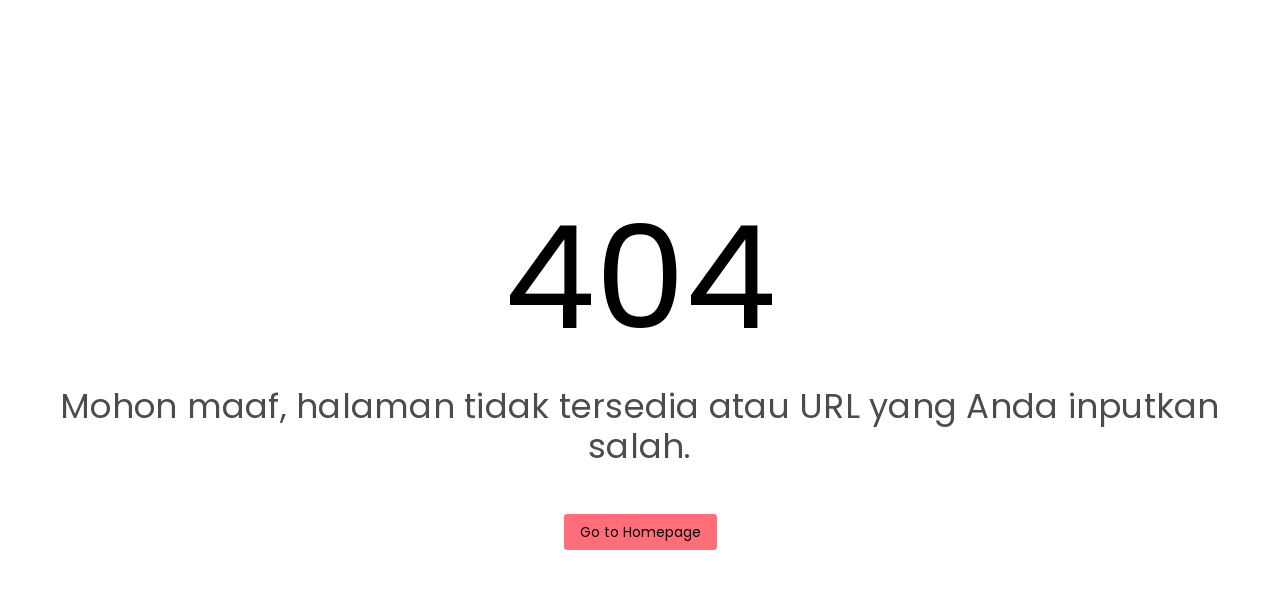

--- FILE ---
content_type: text/plain
request_url: https://www.google-analytics.com/j/collect?v=1&_v=j102&a=830423038&t=pageview&_s=1&dl=https%3A%2F%2Fwww.felancy.co.id%2Fmy-account%2Flost-password%2F&ul=en-us%40posix&dt=Felancy&sr=1280x720&vp=1280x720&_u=YADAAEABAAAAACAAI~&jid=494078039&gjid=1443495155&cid=1648767819.1768391698&tid=UA-97713932-8&_gid=165947462.1768391698&_r=1&_slc=1&gtm=45He61c1n81NV4SBL2v863631821za200zd863631821&gcd=13l3l3l3l1l1&dma=0&tag_exp=103116026~103200004~104527906~104528501~104684208~104684211~105391252~115616986~115938466~115938469~115985661~117041588&z=1581747105
body_size: -450
content:
2,cG-L2H1JHLF9S

--- FILE ---
content_type: application/javascript
request_url: https://www.felancy.co.id/assets/index.d72290d0.js
body_size: 446963
content:
const v0=function(){const t=document.createElement("link").relList;return t&&t.supports&&t.supports("modulepreload")?"modulepreload":"preload"}(),td={},g0="/",Mt=function(t,n){return!n||n.length===0?t():Promise.all(n.map(r=>{if(r=`${g0}${r}`,r in td)return;td[r]=!0;const i=r.endsWith(".css"),o=i?'[rel="stylesheet"]':"";if(document.querySelector(`link[href="${r}"]${o}`))return;const s=document.createElement("link");if(s.rel=i?"stylesheet":v0,i||(s.as="script",s.crossOrigin=""),s.href=r,document.head.appendChild(s),i)return new Promise((a,l)=>{s.addEventListener("load",a),s.addEventListener("error",()=>l(new Error(`Unable to preload CSS for ${r}`)))})})).then(()=>t())};function cc(e,t){const n=Object.create(null),r=e.split(",");for(let i=0;i<r.length;i++)n[r[i]]=!0;return t?i=>!!n[i.toLowerCase()]:i=>!!n[i]}const rt={},Ti=[],bn=()=>{},y0=()=>!1,b0=/^on[^a-z]/,Sa=e=>b0.test(e),fc=e=>e.startsWith("onUpdate:"),vt=Object.assign,dc=(e,t)=>{const n=e.indexOf(t);n>-1&&e.splice(n,1)},_0=Object.prototype.hasOwnProperty,Ve=(e,t)=>_0.call(e,t),xe=Array.isArray,Mi=e=>Qi(e)==="[object Map]",xa=e=>Qi(e)==="[object Set]",nd=e=>Qi(e)==="[object Date]",w0=e=>Qi(e)==="[object RegExp]",je=e=>typeof e=="function",at=e=>typeof e=="string",Do=e=>typeof e=="symbol",tt=e=>e!==null&&typeof e=="object",$m=e=>tt(e)&&je(e.then)&&je(e.catch),jm=Object.prototype.toString,Qi=e=>jm.call(e),S0=e=>Qi(e).slice(8,-1),Dm=e=>Qi(e)==="[object Object]",hc=e=>at(e)&&e!=="NaN"&&e[0]!=="-"&&""+parseInt(e,10)===e,Ms=cc(",key,ref,ref_for,ref_key,onVnodeBeforeMount,onVnodeMounted,onVnodeBeforeUpdate,onVnodeUpdated,onVnodeBeforeUnmount,onVnodeUnmounted"),ka=e=>{const t=Object.create(null);return n=>t[n]||(t[n]=e(n))},x0=/-(\w)/g,$n=ka(e=>e.replace(x0,(t,n)=>n?n.toUpperCase():"")),k0=/\B([A-Z])/g,ti=ka(e=>e.replace(k0,"-$1").toLowerCase()),Ca=ka(e=>e.charAt(0).toUpperCase()+e.slice(1)),xl=ka(e=>e?`on${Ca(e)}`:""),Lo=(e,t)=>!Object.is(e,t),Pi=(e,t)=>{for(let n=0;n<e.length;n++)e[n](t)},Us=(e,t,n)=>{Object.defineProperty(e,t,{configurable:!0,enumerable:!1,value:n})},Ws=e=>{const t=parseFloat(e);return isNaN(t)?e:t},C0=e=>{const t=at(e)?Number(e):NaN;return isNaN(t)?e:t};let rd;const cu=()=>rd||(rd=typeof globalThis!="undefined"?globalThis:typeof self!="undefined"?self:typeof window!="undefined"?window:typeof global!="undefined"?global:{});function Oa(e){if(xe(e)){const t={};for(let n=0;n<e.length;n++){const r=e[n],i=at(r)?T0(r):Oa(r);if(i)for(const o in i)t[o]=i[o]}return t}else{if(at(e))return e;if(tt(e))return e}}const O0=/;(?![^(]*\))/g,E0=/:([^]+)/,A0=/\/\*[^]*?\*\//g;function T0(e){const t={};return e.replace(A0,"").split(O0).forEach(n=>{if(n){const r=n.split(E0);r.length>1&&(t[r[0].trim()]=r[1].trim())}}),t}function Ni(e){let t="";if(at(e))t=e;else if(xe(e))for(let n=0;n<e.length;n++){const r=Ni(e[n]);r&&(t+=r+" ")}else if(tt(e))for(const n in e)e[n]&&(t+=n+" ");return t.trim()}function xj(e){if(!e)return null;let{class:t,style:n}=e;return t&&!at(t)&&(e.class=Ni(t)),n&&(e.style=Oa(n)),e}const M0="itemscope,allowfullscreen,formnovalidate,ismap,nomodule,novalidate,readonly",P0=cc(M0);function Lm(e){return!!e||e===""}function R0(e,t){if(e.length!==t.length)return!1;let n=!0;for(let r=0;n&&r<e.length;r++)n=Ea(e[r],t[r]);return n}function Ea(e,t){if(e===t)return!0;let n=nd(e),r=nd(t);if(n||r)return n&&r?e.getTime()===t.getTime():!1;if(n=Do(e),r=Do(t),n||r)return e===t;if(n=xe(e),r=xe(t),n||r)return n&&r?R0(e,t):!1;if(n=tt(e),r=tt(t),n||r){if(!n||!r)return!1;const i=Object.keys(e).length,o=Object.keys(t).length;if(i!==o)return!1;for(const s in e){const a=e.hasOwnProperty(s),l=t.hasOwnProperty(s);if(a&&!l||!a&&l||!Ea(e[s],t[s]))return!1}}return String(e)===String(t)}function $0(e,t){return e.findIndex(n=>Ea(n,t))}const xt=e=>at(e)?e:e==null?"":xe(e)||tt(e)&&(e.toString===jm||!je(e.toString))?JSON.stringify(e,Im,2):String(e),Im=(e,t)=>t&&t.__v_isRef?Im(e,t.value):Mi(t)?{[`Map(${t.size})`]:[...t.entries()].reduce((n,[r,i])=>(n[`${r} =>`]=i,n),{})}:xa(t)?{[`Set(${t.size})`]:[...t.values()]}:tt(t)&&!xe(t)&&!Dm(t)?String(t):t;let Wt;class qm{constructor(t=!1){this.detached=t,this._active=!0,this.effects=[],this.cleanups=[],this.parent=Wt,!t&&Wt&&(this.index=(Wt.scopes||(Wt.scopes=[])).push(this)-1)}get active(){return this._active}run(t){if(this._active){const n=Wt;try{return Wt=this,t()}finally{Wt=n}}}on(){Wt=this}off(){Wt=this.parent}stop(t){if(this._active){let n,r;for(n=0,r=this.effects.length;n<r;n++)this.effects[n].stop();for(n=0,r=this.cleanups.length;n<r;n++)this.cleanups[n]();if(this.scopes)for(n=0,r=this.scopes.length;n<r;n++)this.scopes[n].stop(!0);if(!this.detached&&this.parent&&!t){const i=this.parent.scopes.pop();i&&i!==this&&(this.parent.scopes[this.index]=i,i.index=this.index)}this.parent=void 0,this._active=!1}}}function Nm(e){return new qm(e)}function j0(e,t=Wt){t&&t.active&&t.effects.push(e)}function Fm(){return Wt}function D0(e){Wt&&Wt.cleanups.push(e)}const mc=e=>{const t=new Set(e);return t.w=0,t.n=0,t},Bm=e=>(e.w&Or)>0,Hm=e=>(e.n&Or)>0,L0=({deps:e})=>{if(e.length)for(let t=0;t<e.length;t++)e[t].w|=Or},I0=e=>{const{deps:t}=e;if(t.length){let n=0;for(let r=0;r<t.length;r++){const i=t[r];Bm(i)&&!Hm(i)?i.delete(e):t[n++]=i,i.w&=~Or,i.n&=~Or}t.length=n}},zs=new WeakMap;let bo=0,Or=1;const fu=30;let vn;const Wr=Symbol(""),du=Symbol("");class pc{constructor(t,n=null,r){this.fn=t,this.scheduler=n,this.active=!0,this.deps=[],this.parent=void 0,j0(this,r)}run(){if(!this.active)return this.fn();let t=vn,n=wr;for(;t;){if(t===this)return;t=t.parent}try{return this.parent=vn,vn=this,wr=!0,Or=1<<++bo,bo<=fu?L0(this):id(this),this.fn()}finally{bo<=fu&&I0(this),Or=1<<--bo,vn=this.parent,wr=n,this.parent=void 0,this.deferStop&&this.stop()}}stop(){vn===this?this.deferStop=!0:this.active&&(id(this),this.onStop&&this.onStop(),this.active=!1)}}function id(e){const{deps:t}=e;if(t.length){for(let n=0;n<t.length;n++)t[n].delete(e);t.length=0}}let wr=!0;const Vm=[];function Gi(){Vm.push(wr),wr=!1}function Ji(){const e=Vm.pop();wr=e===void 0?!0:e}function Vt(e,t,n){if(wr&&vn){let r=zs.get(e);r||zs.set(e,r=new Map);let i=r.get(n);i||r.set(n,i=mc()),Um(i)}}function Um(e,t){let n=!1;bo<=fu?Hm(e)||(e.n|=Or,n=!Bm(e)):n=!e.has(vn),n&&(e.add(vn),vn.deps.push(e))}function Zn(e,t,n,r,i,o){const s=zs.get(e);if(!s)return;let a=[];if(t==="clear")a=[...s.values()];else if(n==="length"&&xe(e)){const l=Number(r);s.forEach((u,c)=>{(c==="length"||c>=l)&&a.push(u)})}else switch(n!==void 0&&a.push(s.get(n)),t){case"add":xe(e)?hc(n)&&a.push(s.get("length")):(a.push(s.get(Wr)),Mi(e)&&a.push(s.get(du)));break;case"delete":xe(e)||(a.push(s.get(Wr)),Mi(e)&&a.push(s.get(du)));break;case"set":Mi(e)&&a.push(s.get(Wr));break}if(a.length===1)a[0]&&hu(a[0]);else{const l=[];for(const u of a)u&&l.push(...u);hu(mc(l))}}function hu(e,t){const n=xe(e)?e:[...e];for(const r of n)r.computed&&od(r);for(const r of n)r.computed||od(r)}function od(e,t){(e!==vn||e.allowRecurse)&&(e.scheduler?e.scheduler():e.run())}function q0(e,t){var n;return(n=zs.get(e))==null?void 0:n.get(t)}const N0=cc("__proto__,__v_isRef,__isVue"),Wm=new Set(Object.getOwnPropertyNames(Symbol).filter(e=>e!=="arguments"&&e!=="caller").map(e=>Symbol[e]).filter(Do)),F0=vc(),B0=vc(!1,!0),H0=vc(!0),sd=V0();function V0(){const e={};return["includes","indexOf","lastIndexOf"].forEach(t=>{e[t]=function(...n){const r=Ae(this);for(let o=0,s=this.length;o<s;o++)Vt(r,"get",o+"");const i=r[t](...n);return i===-1||i===!1?r[t](...n.map(Ae)):i}}),["push","pop","shift","unshift","splice"].forEach(t=>{e[t]=function(...n){Gi();const r=Ae(this)[t].apply(this,n);return Ji(),r}}),e}function U0(e){const t=Ae(this);return Vt(t,"has",e),t.hasOwnProperty(e)}function vc(e=!1,t=!1){return function(r,i,o){if(i==="__v_isReactive")return!e;if(i==="__v_isReadonly")return e;if(i==="__v_isShallow")return t;if(i==="__v_raw"&&o===(e?t?sb:Gm:t?Qm:Km).get(r))return r;const s=xe(r);if(!e){if(s&&Ve(sd,i))return Reflect.get(sd,i,o);if(i==="hasOwnProperty")return U0}const a=Reflect.get(r,i,o);return(Do(i)?Wm.has(i):N0(i))||(e||Vt(r,"get",i),t)?a:mt(a)?s&&hc(i)?a:a.value:tt(a)?e?Zm(a):ni(a):a}}const W0=zm(),z0=zm(!0);function zm(e=!1){return function(n,r,i,o){let s=n[r];if(Fi(s)&&mt(s)&&!mt(i))return!1;if(!e&&(!Ys(i)&&!Fi(i)&&(s=Ae(s),i=Ae(i)),!xe(n)&&mt(s)&&!mt(i)))return s.value=i,!0;const a=xe(n)&&hc(r)?Number(r)<n.length:Ve(n,r),l=Reflect.set(n,r,i,o);return n===Ae(o)&&(a?Lo(i,s)&&Zn(n,"set",r,i):Zn(n,"add",r,i)),l}}function Y0(e,t){const n=Ve(e,t);e[t];const r=Reflect.deleteProperty(e,t);return r&&n&&Zn(e,"delete",t,void 0),r}function K0(e,t){const n=Reflect.has(e,t);return(!Do(t)||!Wm.has(t))&&Vt(e,"has",t),n}function Q0(e){return Vt(e,"iterate",xe(e)?"length":Wr),Reflect.ownKeys(e)}const Ym={get:F0,set:W0,deleteProperty:Y0,has:K0,ownKeys:Q0},G0={get:H0,set(e,t){return!0},deleteProperty(e,t){return!0}},J0=vt({},Ym,{get:B0,set:z0}),gc=e=>e,Aa=e=>Reflect.getPrototypeOf(e);function hs(e,t,n=!1,r=!1){e=e.__v_raw;const i=Ae(e),o=Ae(t);n||(t!==o&&Vt(i,"get",t),Vt(i,"get",o));const{has:s}=Aa(i),a=r?gc:n?_c:Io;if(s.call(i,t))return a(e.get(t));if(s.call(i,o))return a(e.get(o));e!==i&&e.get(t)}function ms(e,t=!1){const n=this.__v_raw,r=Ae(n),i=Ae(e);return t||(e!==i&&Vt(r,"has",e),Vt(r,"has",i)),e===i?n.has(e):n.has(e)||n.has(i)}function ps(e,t=!1){return e=e.__v_raw,!t&&Vt(Ae(e),"iterate",Wr),Reflect.get(e,"size",e)}function ad(e){e=Ae(e);const t=Ae(this);return Aa(t).has.call(t,e)||(t.add(e),Zn(t,"add",e,e)),this}function ld(e,t){t=Ae(t);const n=Ae(this),{has:r,get:i}=Aa(n);let o=r.call(n,e);o||(e=Ae(e),o=r.call(n,e));const s=i.call(n,e);return n.set(e,t),o?Lo(t,s)&&Zn(n,"set",e,t):Zn(n,"add",e,t),this}function ud(e){const t=Ae(this),{has:n,get:r}=Aa(t);let i=n.call(t,e);i||(e=Ae(e),i=n.call(t,e)),r&&r.call(t,e);const o=t.delete(e);return i&&Zn(t,"delete",e,void 0),o}function cd(){const e=Ae(this),t=e.size!==0,n=e.clear();return t&&Zn(e,"clear",void 0,void 0),n}function vs(e,t){return function(r,i){const o=this,s=o.__v_raw,a=Ae(s),l=t?gc:e?_c:Io;return!e&&Vt(a,"iterate",Wr),s.forEach((u,c)=>r.call(i,l(u),l(c),o))}}function gs(e,t,n){return function(...r){const i=this.__v_raw,o=Ae(i),s=Mi(o),a=e==="entries"||e===Symbol.iterator&&s,l=e==="keys"&&s,u=i[e](...r),c=n?gc:t?_c:Io;return!t&&Vt(o,"iterate",l?du:Wr),{next(){const{value:d,done:h}=u.next();return h?{value:d,done:h}:{value:a?[c(d[0]),c(d[1])]:c(d),done:h}},[Symbol.iterator](){return this}}}}function lr(e){return function(...t){return e==="delete"?!1:this}}function Z0(){const e={get(o){return hs(this,o)},get size(){return ps(this)},has:ms,add:ad,set:ld,delete:ud,clear:cd,forEach:vs(!1,!1)},t={get(o){return hs(this,o,!1,!0)},get size(){return ps(this)},has:ms,add:ad,set:ld,delete:ud,clear:cd,forEach:vs(!1,!0)},n={get(o){return hs(this,o,!0)},get size(){return ps(this,!0)},has(o){return ms.call(this,o,!0)},add:lr("add"),set:lr("set"),delete:lr("delete"),clear:lr("clear"),forEach:vs(!0,!1)},r={get(o){return hs(this,o,!0,!0)},get size(){return ps(this,!0)},has(o){return ms.call(this,o,!0)},add:lr("add"),set:lr("set"),delete:lr("delete"),clear:lr("clear"),forEach:vs(!0,!0)};return["keys","values","entries",Symbol.iterator].forEach(o=>{e[o]=gs(o,!1,!1),n[o]=gs(o,!0,!1),t[o]=gs(o,!1,!0),r[o]=gs(o,!0,!0)}),[e,n,t,r]}const[X0,eb,tb,nb]=Z0();function yc(e,t){const n=t?e?nb:tb:e?eb:X0;return(r,i,o)=>i==="__v_isReactive"?!e:i==="__v_isReadonly"?e:i==="__v_raw"?r:Reflect.get(Ve(n,i)&&i in r?n:r,i,o)}const rb={get:yc(!1,!1)},ib={get:yc(!1,!0)},ob={get:yc(!0,!1)},Km=new WeakMap,Qm=new WeakMap,Gm=new WeakMap,sb=new WeakMap;function ab(e){switch(e){case"Object":case"Array":return 1;case"Map":case"Set":case"WeakMap":case"WeakSet":return 2;default:return 0}}function lb(e){return e.__v_skip||!Object.isExtensible(e)?0:ab(S0(e))}function ni(e){return Fi(e)?e:bc(e,!1,Ym,rb,Km)}function Jm(e){return bc(e,!1,J0,ib,Qm)}function Zm(e){return bc(e,!0,G0,ob,Gm)}function bc(e,t,n,r,i){if(!tt(e)||e.__v_raw&&!(t&&e.__v_isReactive))return e;const o=i.get(e);if(o)return o;const s=lb(e);if(s===0)return e;const a=new Proxy(e,s===2?r:n);return i.set(e,a),a}function Sr(e){return Fi(e)?Sr(e.__v_raw):!!(e&&e.__v_isReactive)}function Fi(e){return!!(e&&e.__v_isReadonly)}function Ys(e){return!!(e&&e.__v_isShallow)}function Xm(e){return Sr(e)||Fi(e)}function Ae(e){const t=e&&e.__v_raw;return t?Ae(t):e}function Ar(e){return Us(e,"__v_skip",!0),e}const Io=e=>tt(e)?ni(e):e,_c=e=>tt(e)?Zm(e):e;function ep(e){wr&&vn&&(e=Ae(e),Um(e.dep||(e.dep=mc())))}function tp(e,t){e=Ae(e);const n=e.dep;n&&hu(n)}function mt(e){return!!(e&&e.__v_isRef===!0)}function ye(e){return np(e,!1)}function ub(e){return np(e,!0)}function np(e,t){return mt(e)?e:new cb(e,t)}class cb{constructor(t,n){this.__v_isShallow=n,this.dep=void 0,this.__v_isRef=!0,this._rawValue=n?t:Ae(t),this._value=n?t:Io(t)}get value(){return ep(this),this._value}set value(t){const n=this.__v_isShallow||Ys(t)||Fi(t);t=n?t:Ae(t),Lo(t,this._rawValue)&&(this._rawValue=t,this._value=n?t:Io(t),tp(this))}}function zr(e){return mt(e)?e.value:e}const fb={get:(e,t,n)=>zr(Reflect.get(e,t,n)),set:(e,t,n,r)=>{const i=e[t];return mt(i)&&!mt(n)?(i.value=n,!0):Reflect.set(e,t,n,r)}};function rp(e){return Sr(e)?e:new Proxy(e,fb)}function db(e){const t=xe(e)?new Array(e.length):{};for(const n in e)t[n]=mb(e,n);return t}class hb{constructor(t,n,r){this._object=t,this._key=n,this._defaultValue=r,this.__v_isRef=!0}get value(){const t=this._object[this._key];return t===void 0?this._defaultValue:t}set value(t){this._object[this._key]=t}get dep(){return q0(Ae(this._object),this._key)}}function mb(e,t,n){const r=e[t];return mt(r)?r:new hb(e,t,n)}class pb{constructor(t,n,r,i){this._setter=n,this.dep=void 0,this.__v_isRef=!0,this.__v_isReadonly=!1,this._dirty=!0,this.effect=new pc(t,()=>{this._dirty||(this._dirty=!0,tp(this))}),this.effect.computed=this,this.effect.active=this._cacheable=!i,this.__v_isReadonly=r}get value(){const t=Ae(this);return ep(t),(t._dirty||!t._cacheable)&&(t._dirty=!1,t._value=t.effect.run()),t._value}set value(t){this._setter(t)}}function vb(e,t,n=!1){let r,i;const o=je(e);return o?(r=e,i=bn):(r=e.get,i=e.set),new pb(r,i,o||!i,n)}function xr(e,t,n,r){let i;try{i=r?e(...r):e()}catch(o){Ta(o,t,n)}return i}function on(e,t,n,r){if(je(e)){const o=xr(e,t,n,r);return o&&$m(o)&&o.catch(s=>{Ta(s,t,n)}),o}const i=[];for(let o=0;o<e.length;o++)i.push(on(e[o],t,n,r));return i}function Ta(e,t,n,r=!0){const i=t?t.vnode:null;if(t){let o=t.parent;const s=t.proxy,a=n;for(;o;){const u=o.ec;if(u){for(let c=0;c<u.length;c++)if(u[c](e,s,a)===!1)return}o=o.parent}const l=t.appContext.config.errorHandler;if(l){xr(l,null,10,[e,s,a]);return}}gb(e,n,i,r)}function gb(e,t,n,r=!0){console.error(e)}let qo=!1,mu=!1;const Rt=[];let En=0;const Ri=[];let Wn=null,Ir=0;const ip=Promise.resolve();let wc=null;function $t(e){const t=wc||ip;return e?t.then(this?e.bind(this):e):t}function yb(e){let t=En+1,n=Rt.length;for(;t<n;){const r=t+n>>>1;No(Rt[r])<e?t=r+1:n=r}return t}function Sc(e){(!Rt.length||!Rt.includes(e,qo&&e.allowRecurse?En+1:En))&&(e.id==null?Rt.push(e):Rt.splice(yb(e.id),0,e),op())}function op(){!qo&&!mu&&(mu=!0,wc=ip.then(ap))}function bb(e){const t=Rt.indexOf(e);t>En&&Rt.splice(t,1)}function _b(e){xe(e)?Ri.push(...e):(!Wn||!Wn.includes(e,e.allowRecurse?Ir+1:Ir))&&Ri.push(e),op()}function fd(e,t=qo?En+1:0){for(;t<Rt.length;t++){const n=Rt[t];n&&n.pre&&(Rt.splice(t,1),t--,n())}}function sp(e){if(Ri.length){const t=[...new Set(Ri)];if(Ri.length=0,Wn){Wn.push(...t);return}for(Wn=t,Wn.sort((n,r)=>No(n)-No(r)),Ir=0;Ir<Wn.length;Ir++)Wn[Ir]();Wn=null,Ir=0}}const No=e=>e.id==null?1/0:e.id,wb=(e,t)=>{const n=No(e)-No(t);if(n===0){if(e.pre&&!t.pre)return-1;if(t.pre&&!e.pre)return 1}return n};function ap(e){mu=!1,qo=!0,Rt.sort(wb);const t=bn;try{for(En=0;En<Rt.length;En++){const n=Rt[En];n&&n.active!==!1&&xr(n,null,14)}}finally{En=0,Rt.length=0,sp(),qo=!1,wc=null,(Rt.length||Ri.length)&&ap()}}function Sb(e,t,...n){if(e.isUnmounted)return;const r=e.vnode.props||rt;let i=n;const o=t.startsWith("update:"),s=o&&t.slice(7);if(s&&s in r){const c=`${s==="modelValue"?"model":s}Modifiers`,{number:d,trim:h}=r[c]||rt;h&&(i=n.map(p=>at(p)?p.trim():p)),d&&(i=n.map(Ws))}let a,l=r[a=xl(t)]||r[a=xl($n(t))];!l&&o&&(l=r[a=xl(ti(t))]),l&&on(l,e,6,i);const u=r[a+"Once"];if(u){if(!e.emitted)e.emitted={};else if(e.emitted[a])return;e.emitted[a]=!0,on(u,e,6,i)}}function lp(e,t,n=!1){const r=t.emitsCache,i=r.get(e);if(i!==void 0)return i;const o=e.emits;let s={},a=!1;if(!je(e)){const l=u=>{const c=lp(u,t,!0);c&&(a=!0,vt(s,c))};!n&&t.mixins.length&&t.mixins.forEach(l),e.extends&&l(e.extends),e.mixins&&e.mixins.forEach(l)}return!o&&!a?(tt(e)&&r.set(e,null),null):(xe(o)?o.forEach(l=>s[l]=null):vt(s,o),tt(e)&&r.set(e,s),s)}function Ma(e,t){return!e||!Sa(t)?!1:(t=t.slice(2).replace(/Once$/,""),Ve(e,t[0].toLowerCase()+t.slice(1))||Ve(e,ti(t))||Ve(e,t))}let Ct=null,Pa=null;function Ks(e){const t=Ct;return Ct=e,Pa=e&&e.type.__scopeId||null,t}function xb(e){Pa=e}function kb(){Pa=null}function Ue(e,t=Ct,n){if(!t||e._n)return e;const r=(...i)=>{r._d&&kd(-1);const o=Ks(t);let s;try{s=e(...i)}finally{Ks(o),r._d&&kd(1)}return s};return r._n=!0,r._c=!0,r._d=!0,r}function kl(e){const{type:t,vnode:n,proxy:r,withProxy:i,props:o,propsOptions:[s],slots:a,attrs:l,emit:u,render:c,renderCache:d,data:h,setupState:p,ctx:v,inheritAttrs:S}=e;let k,R;const y=Ks(e);try{if(n.shapeFlag&4){const _=i||r;k=On(c.call(_,_,d,o,p,h,v)),R=l}else{const _=t;k=On(_.length>1?_(o,{attrs:l,slots:a,emit:u}):_(o,null)),R=t.props?l:Cb(l)}}catch(_){Oo.length=0,Ta(_,e,1),k=_e(sn)}let g=k;if(R&&S!==!1){const _=Object.keys(R),{shapeFlag:L}=g;_.length&&L&7&&(s&&_.some(fc)&&(R=Ob(R,s)),g=Xn(g,R))}return n.dirs&&(g=Xn(g),g.dirs=g.dirs?g.dirs.concat(n.dirs):n.dirs),n.transition&&(g.transition=n.transition),k=g,Ks(y),k}const Cb=e=>{let t;for(const n in e)(n==="class"||n==="style"||Sa(n))&&((t||(t={}))[n]=e[n]);return t},Ob=(e,t)=>{const n={};for(const r in e)(!fc(r)||!(r.slice(9)in t))&&(n[r]=e[r]);return n};function Eb(e,t,n){const{props:r,children:i,component:o}=e,{props:s,children:a,patchFlag:l}=t,u=o.emitsOptions;if(t.dirs||t.transition)return!0;if(n&&l>=0){if(l&1024)return!0;if(l&16)return r?dd(r,s,u):!!s;if(l&8){const c=t.dynamicProps;for(let d=0;d<c.length;d++){const h=c[d];if(s[h]!==r[h]&&!Ma(u,h))return!0}}}else return(i||a)&&(!a||!a.$stable)?!0:r===s?!1:r?s?dd(r,s,u):!0:!!s;return!1}function dd(e,t,n){const r=Object.keys(t);if(r.length!==Object.keys(e).length)return!0;for(let i=0;i<r.length;i++){const o=r[i];if(t[o]!==e[o]&&!Ma(n,o))return!0}return!1}function Ab({vnode:e,parent:t},n){for(;t&&t.subTree===e;)(e=t.vnode).el=n,t=t.parent}const up=e=>e.__isSuspense;function Tb(e,t){t&&t.pendingBranch?xe(e)?t.effects.push(...e):t.effects.push(e):_b(e)}function Mb(e,t){return xc(e,null,t)}const ys={};function Re(e,t,n){return xc(e,t,n)}function xc(e,t,{immediate:n,deep:r,flush:i,onTrack:o,onTrigger:s}=rt){var a;const l=Fm()===((a=wt)==null?void 0:a.scope)?wt:null;let u,c=!1,d=!1;if(mt(e)?(u=()=>e.value,c=Ys(e)):Sr(e)?(u=()=>e,r=!0):xe(e)?(d=!0,c=e.some(_=>Sr(_)||Ys(_)),u=()=>e.map(_=>{if(mt(_))return _.value;if(Sr(_))return Br(_);if(je(_))return xr(_,l,2)})):je(e)?t?u=()=>xr(e,l,2):u=()=>{if(!(l&&l.isUnmounted))return h&&h(),on(e,l,3,[p])}:u=bn,t&&r){const _=u;u=()=>Br(_())}let h,p=_=>{h=y.onStop=()=>{xr(_,l,4)}},v;if(Wo)if(p=bn,t?n&&on(t,l,3,[u(),d?[]:void 0,p]):u(),i==="sync"){const _=S_();v=_.__watcherHandles||(_.__watcherHandles=[])}else return bn;let S=d?new Array(e.length).fill(ys):ys;const k=()=>{if(!!y.active)if(t){const _=y.run();(r||c||(d?_.some((L,V)=>Lo(L,S[V])):Lo(_,S)))&&(h&&h(),on(t,l,3,[_,S===ys?void 0:d&&S[0]===ys?[]:S,p]),S=_)}else y.run()};k.allowRecurse=!!t;let R;i==="sync"?R=k:i==="post"?R=()=>At(k,l&&l.suspense):(k.pre=!0,l&&(k.id=l.uid),R=()=>Sc(k));const y=new pc(u,R);t?n?k():S=y.run():i==="post"?At(y.run.bind(y),l&&l.suspense):y.run();const g=()=>{y.stop(),l&&l.scope&&dc(l.scope.effects,y)};return v&&v.push(g),g}function Pb(e,t,n){const r=this.proxy,i=at(e)?e.includes(".")?cp(r,e):()=>r[e]:e.bind(r,r);let o;je(t)?o=t:(o=t.handler,n=t);const s=wt;Hi(this);const a=xc(i,o.bind(r),n);return s?Hi(s):Kr(),a}function cp(e,t){const n=t.split(".");return()=>{let r=e;for(let i=0;i<n.length&&r;i++)r=r[n[i]];return r}}function Br(e,t){if(!tt(e)||e.__v_skip||(t=t||new Set,t.has(e)))return e;if(t.add(e),mt(e))Br(e.value,t);else if(xe(e))for(let n=0;n<e.length;n++)Br(e[n],t);else if(xa(e)||Mi(e))e.forEach(n=>{Br(n,t)});else if(Dm(e))for(const n in e)Br(e[n],t);return e}function fp(e,t){const n=Ct;if(n===null)return e;const r=Ia(n)||n.proxy,i=e.dirs||(e.dirs=[]);for(let o=0;o<t.length;o++){let[s,a,l,u=rt]=t[o];s&&(je(s)&&(s={mounted:s,updated:s}),s.deep&&Br(a),i.push({dir:s,instance:r,value:a,oldValue:void 0,arg:l,modifiers:u}))}return e}function Rr(e,t,n,r){const i=e.dirs,o=t&&t.dirs;for(let s=0;s<i.length;s++){const a=i[s];o&&(a.oldValue=o[s].value);let l=a.dir[r];l&&(Gi(),on(l,n,8,[e.el,a,e,t]),Ji())}}function dp(){const e={isMounted:!1,isLeaving:!1,isUnmounting:!1,leavingVNodes:new Map};return Ft(()=>{e.isMounted=!0}),bt(()=>{e.isUnmounting=!0}),e}const Xt=[Function,Array],hp={mode:String,appear:Boolean,persisted:Boolean,onBeforeEnter:Xt,onEnter:Xt,onAfterEnter:Xt,onEnterCancelled:Xt,onBeforeLeave:Xt,onLeave:Xt,onAfterLeave:Xt,onLeaveCancelled:Xt,onBeforeAppear:Xt,onAppear:Xt,onAfterAppear:Xt,onAppearCancelled:Xt},Rb={name:"BaseTransition",props:hp,setup(e,{slots:t}){const n=ze(),r=dp();let i;return()=>{const o=t.default&&kc(t.default(),!0);if(!o||!o.length)return;let s=o[0];if(o.length>1){for(const S of o)if(S.type!==sn){s=S;break}}const a=Ae(e),{mode:l}=a;if(r.isLeaving)return Cl(s);const u=hd(s);if(!u)return Cl(s);const c=Fo(u,a,r,n);Bi(u,c);const d=n.subTree,h=d&&hd(d);let p=!1;const{getTransitionKey:v}=u.type;if(v){const S=v();i===void 0?i=S:S!==i&&(i=S,p=!0)}if(h&&h.type!==sn&&(!gr(u,h)||p)){const S=Fo(h,a,r,n);if(Bi(h,S),l==="out-in")return r.isLeaving=!0,S.afterLeave=()=>{r.isLeaving=!1,n.update.active!==!1&&n.update()},Cl(s);l==="in-out"&&u.type!==sn&&(S.delayLeave=(k,R,y)=>{const g=mp(r,h);g[String(h.key)]=h,k._leaveCb=()=>{R(),k._leaveCb=void 0,delete c.delayedLeave},c.delayedLeave=y})}return s}}},$b=Rb;function mp(e,t){const{leavingVNodes:n}=e;let r=n.get(t.type);return r||(r=Object.create(null),n.set(t.type,r)),r}function Fo(e,t,n,r){const{appear:i,mode:o,persisted:s=!1,onBeforeEnter:a,onEnter:l,onAfterEnter:u,onEnterCancelled:c,onBeforeLeave:d,onLeave:h,onAfterLeave:p,onLeaveCancelled:v,onBeforeAppear:S,onAppear:k,onAfterAppear:R,onAppearCancelled:y}=t,g=String(e.key),_=mp(n,e),L=(x,T)=>{x&&on(x,r,9,T)},V=(x,T)=>{const P=T[1];L(x,T),xe(x)?x.every(B=>B.length<=1)&&P():x.length<=1&&P()},F={mode:o,persisted:s,beforeEnter(x){let T=a;if(!n.isMounted)if(i)T=S||a;else return;x._leaveCb&&x._leaveCb(!0);const P=_[g];P&&gr(e,P)&&P.el._leaveCb&&P.el._leaveCb(),L(T,[x])},enter(x){let T=l,P=u,B=c;if(!n.isMounted)if(i)T=k||l,P=R||u,B=y||c;else return;let O=!1;const I=x._enterCb=D=>{O||(O=!0,D?L(B,[x]):L(P,[x]),F.delayedLeave&&F.delayedLeave(),x._enterCb=void 0)};T?V(T,[x,I]):I()},leave(x,T){const P=String(e.key);if(x._enterCb&&x._enterCb(!0),n.isUnmounting)return T();L(d,[x]);let B=!1;const O=x._leaveCb=I=>{B||(B=!0,T(),I?L(v,[x]):L(p,[x]),x._leaveCb=void 0,_[P]===e&&delete _[P])};_[P]=e,h?V(h,[x,O]):O()},clone(x){return Fo(x,t,n,r)}};return F}function Cl(e){if(Ra(e))return e=Xn(e),e.children=null,e}function hd(e){return Ra(e)?e.children?e.children[0]:void 0:e}function Bi(e,t){e.shapeFlag&6&&e.component?Bi(e.component.subTree,t):e.shapeFlag&128?(e.ssContent.transition=t.clone(e.ssContent),e.ssFallback.transition=t.clone(e.ssFallback)):e.transition=t}function kc(e,t=!1,n){let r=[],i=0;for(let o=0;o<e.length;o++){let s=e[o];const a=n==null?s.key:String(n)+String(s.key!=null?s.key:o);s.type===kt?(s.patchFlag&128&&i++,r=r.concat(kc(s.children,t,a))):(t||s.type!==sn)&&r.push(a!=null?Xn(s,{key:a}):s)}if(i>1)for(let o=0;o<r.length;o++)r[o].patchFlag=-2;return r}function Ln(e,t){return je(e)?(()=>vt({name:e.name},t,{setup:e}))():e}const $i=e=>!!e.type.__asyncLoader,Ra=e=>e.type.__isKeepAlive,jb={name:"KeepAlive",__isKeepAlive:!0,props:{include:[String,RegExp,Array],exclude:[String,RegExp,Array],max:[String,Number]},setup(e,{slots:t}){const n=ze(),r=n.ctx;if(!r.renderer)return()=>{const y=t.default&&t.default();return y&&y.length===1?y[0]:y};const i=new Map,o=new Set;let s=null;const a=n.suspense,{renderer:{p:l,m:u,um:c,o:{createElement:d}}}=r,h=d("div");r.activate=(y,g,_,L,V)=>{const F=y.component;u(y,g,_,0,a),l(F.vnode,y,g,_,F,a,L,y.slotScopeIds,V),At(()=>{F.isDeactivated=!1,F.a&&Pi(F.a);const x=y.props&&y.props.onVnodeMounted;x&&nn(x,F.parent,y)},a)},r.deactivate=y=>{const g=y.component;u(y,h,null,1,a),At(()=>{g.da&&Pi(g.da);const _=y.props&&y.props.onVnodeUnmounted;_&&nn(_,g.parent,y),g.isDeactivated=!0},a)};function p(y){Ol(y),c(y,n,a,!0)}function v(y){i.forEach((g,_)=>{const L=wu(g.type);L&&(!y||!y(L))&&S(_)})}function S(y){const g=i.get(y);!s||!gr(g,s)?p(g):s&&Ol(s),i.delete(y),o.delete(y)}Re(()=>[e.include,e.exclude],([y,g])=>{y&&v(_=>_o(y,_)),g&&v(_=>!_o(g,_))},{flush:"post",deep:!0});let k=null;const R=()=>{k!=null&&i.set(k,El(n.subTree))};return Ft(R),Oc(R),bt(()=>{i.forEach(y=>{const{subTree:g,suspense:_}=n,L=El(g);if(y.type===L.type&&y.key===L.key){Ol(L);const V=L.component.da;V&&At(V,_);return}p(y)})}),()=>{if(k=null,!t.default)return null;const y=t.default(),g=y[0];if(y.length>1)return s=null,y;if(!Uo(g)||!(g.shapeFlag&4)&&!(g.shapeFlag&128))return s=null,g;let _=El(g);const L=_.type,V=wu($i(_)?_.type.__asyncResolved||{}:L),{include:F,exclude:x,max:T}=e;if(F&&(!V||!_o(F,V))||x&&V&&_o(x,V))return s=_,g;const P=_.key==null?L:_.key,B=i.get(P);return _.el&&(_=Xn(_),g.shapeFlag&128&&(g.ssContent=_)),k=P,B?(_.el=B.el,_.component=B.component,_.transition&&Bi(_,_.transition),_.shapeFlag|=512,o.delete(P),o.add(P)):(o.add(P),T&&o.size>parseInt(T,10)&&S(o.values().next().value)),_.shapeFlag|=256,s=_,up(g.type)?g:_}}},Db=jb;function _o(e,t){return xe(e)?e.some(n=>_o(n,t)):at(e)?e.split(",").includes(t):w0(e)?e.test(t):!1}function $a(e,t){pp(e,"a",t)}function Zi(e,t){pp(e,"da",t)}function pp(e,t,n=wt){const r=e.__wdc||(e.__wdc=()=>{let i=n;for(;i;){if(i.isDeactivated)return;i=i.parent}return e()});if(ja(t,r,n),n){let i=n.parent;for(;i&&i.parent;)Ra(i.parent.vnode)&&Lb(r,t,n,i),i=i.parent}}function Lb(e,t,n,r){const i=ja(t,e,r,!0);Er(()=>{dc(r[t],i)},n)}function Ol(e){e.shapeFlag&=-257,e.shapeFlag&=-513}function El(e){return e.shapeFlag&128?e.ssContent:e}function ja(e,t,n=wt,r=!1){if(n){const i=n[e]||(n[e]=[]),o=t.__weh||(t.__weh=(...s)=>{if(n.isUnmounted)return;Gi(),Hi(n);const a=on(t,n,e,s);return Kr(),Ji(),a});return r?i.unshift(o):i.push(o),o}}const nr=e=>(t,n=wt)=>(!Wo||e==="sp")&&ja(e,(...r)=>t(...r),n),vp=nr("bm"),Ft=nr("m"),Cc=nr("bu"),Oc=nr("u"),bt=nr("bum"),Er=nr("um"),Ib=nr("sp"),qb=nr("rtg"),Nb=nr("rtc");function Fb(e,t=wt){ja("ec",e,t)}const Ec="components";function Yr(e,t){return yp(Ec,e,!0,t)||e}const gp=Symbol.for("v-ndc");function kj(e){return at(e)?yp(Ec,e,!1)||e:e||gp}function yp(e,t,n=!0,r=!1){const i=Ct||wt;if(i){const o=i.type;if(e===Ec){const a=wu(o,!1);if(a&&(a===t||a===$n(t)||a===Ca($n(t))))return o}const s=md(i[e]||o[e],t)||md(i.appContext[e],t);return!s&&r?o:s}}function md(e,t){return e&&(e[t]||e[$n(t)]||e[Ca($n(t))])}function Bo(e,t,n,r){let i;const o=n&&n[r];if(xe(e)||at(e)){i=new Array(e.length);for(let s=0,a=e.length;s<a;s++)i[s]=t(e[s],s,void 0,o&&o[s])}else if(typeof e=="number"){i=new Array(e);for(let s=0;s<e;s++)i[s]=t(s+1,s,void 0,o&&o[s])}else if(tt(e))if(e[Symbol.iterator])i=Array.from(e,(s,a)=>t(s,a,void 0,o&&o[a]));else{const s=Object.keys(e);i=new Array(s.length);for(let a=0,l=s.length;a<l;a++){const u=s[a];i[a]=t(e[u],u,a,o&&o[a])}}else i=[];return n&&(n[r]=i),i}function Cj(e,t){for(let n=0;n<t.length;n++){const r=t[n];if(xe(r))for(let i=0;i<r.length;i++)e[r[i].name]=r[i].fn;else r&&(e[r.name]=r.key?(...i)=>{const o=r.fn(...i);return o&&(o.key=r.key),o}:r.fn)}return e}function Bb(e,t,n={},r,i){if(Ct.isCE||Ct.parent&&$i(Ct.parent)&&Ct.parent.isCE)return t!=="default"&&(n.name=t),_e("slot",n,r&&r());let o=e[t];o&&o._c&&(o._d=!1),De();const s=o&&bp(o(n)),a=Qe(kt,{key:n.key||s&&s.key||`_${t}`},s||(r?r():[]),s&&e._===1?64:-2);return!i&&a.scopeId&&(a.slotScopeIds=[a.scopeId+"-s"]),o&&o._c&&(o._d=!0),a}function bp(e){return e.some(t=>Uo(t)?!(t.type===sn||t.type===kt&&!bp(t.children)):!0)?e:null}const pu=e=>e?Mp(e)?Ia(e)||e.proxy:pu(e.parent):null,ko=vt(Object.create(null),{$:e=>e,$el:e=>e.vnode.el,$data:e=>e.data,$props:e=>e.props,$attrs:e=>e.attrs,$slots:e=>e.slots,$refs:e=>e.refs,$parent:e=>pu(e.parent),$root:e=>pu(e.root),$emit:e=>e.emit,$options:e=>Ac(e),$forceUpdate:e=>e.f||(e.f=()=>Sc(e.update)),$nextTick:e=>e.n||(e.n=$t.bind(e.proxy)),$watch:e=>Pb.bind(e)}),Al=(e,t)=>e!==rt&&!e.__isScriptSetup&&Ve(e,t),Hb={get({_:e},t){const{ctx:n,setupState:r,data:i,props:o,accessCache:s,type:a,appContext:l}=e;let u;if(t[0]!=="$"){const p=s[t];if(p!==void 0)switch(p){case 1:return r[t];case 2:return i[t];case 4:return n[t];case 3:return o[t]}else{if(Al(r,t))return s[t]=1,r[t];if(i!==rt&&Ve(i,t))return s[t]=2,i[t];if((u=e.propsOptions[0])&&Ve(u,t))return s[t]=3,o[t];if(n!==rt&&Ve(n,t))return s[t]=4,n[t];vu&&(s[t]=0)}}const c=ko[t];let d,h;if(c)return t==="$attrs"&&Vt(e,"get",t),c(e);if((d=a.__cssModules)&&(d=d[t]))return d;if(n!==rt&&Ve(n,t))return s[t]=4,n[t];if(h=l.config.globalProperties,Ve(h,t))return h[t]},set({_:e},t,n){const{data:r,setupState:i,ctx:o}=e;return Al(i,t)?(i[t]=n,!0):r!==rt&&Ve(r,t)?(r[t]=n,!0):Ve(e.props,t)||t[0]==="$"&&t.slice(1)in e?!1:(o[t]=n,!0)},has({_:{data:e,setupState:t,accessCache:n,ctx:r,appContext:i,propsOptions:o}},s){let a;return!!n[s]||e!==rt&&Ve(e,s)||Al(t,s)||(a=o[0])&&Ve(a,s)||Ve(r,s)||Ve(ko,s)||Ve(i.config.globalProperties,s)},defineProperty(e,t,n){return n.get!=null?e._.accessCache[t]=0:Ve(n,"value")&&this.set(e,t,n.value,null),Reflect.defineProperty(e,t,n)}};function pd(e){return xe(e)?e.reduce((t,n)=>(t[n]=null,t),{}):e}let vu=!0;function Vb(e){const t=Ac(e),n=e.proxy,r=e.ctx;vu=!1,t.beforeCreate&&vd(t.beforeCreate,e,"bc");const{data:i,computed:o,methods:s,watch:a,provide:l,inject:u,created:c,beforeMount:d,mounted:h,beforeUpdate:p,updated:v,activated:S,deactivated:k,beforeDestroy:R,beforeUnmount:y,destroyed:g,unmounted:_,render:L,renderTracked:V,renderTriggered:F,errorCaptured:x,serverPrefetch:T,expose:P,inheritAttrs:B,components:O,directives:I,filters:D}=t;if(u&&Ub(u,r,null),s)for(const W in s){const le=s[W];je(le)&&(r[W]=le.bind(n))}if(i){const W=i.call(n,n);tt(W)&&(e.data=ni(W))}if(vu=!0,o)for(const W in o){const le=o[W],qe=je(le)?le.bind(n,n):je(le.get)?le.get.bind(n,n):bn,Oe=!je(le)&&je(le.set)?le.set.bind(n):bn,Ee=E({get:qe,set:Oe});Object.defineProperty(r,W,{enumerable:!0,configurable:!0,get:()=>Ee.value,set:J=>Ee.value=J})}if(a)for(const W in a)_p(a[W],r,n,W);if(l){const W=je(l)?l.call(n):l;Reflect.ownKeys(W).forEach(le=>{Ps(le,W[le])})}c&&vd(c,e,"c");function te(W,le){xe(le)?le.forEach(qe=>W(qe.bind(n))):le&&W(le.bind(n))}if(te(vp,d),te(Ft,h),te(Cc,p),te(Oc,v),te($a,S),te(Zi,k),te(Fb,x),te(Nb,V),te(qb,F),te(bt,y),te(Er,_),te(Ib,T),xe(P))if(P.length){const W=e.exposed||(e.exposed={});P.forEach(le=>{Object.defineProperty(W,le,{get:()=>n[le],set:qe=>n[le]=qe})})}else e.exposed||(e.exposed={});L&&e.render===bn&&(e.render=L),B!=null&&(e.inheritAttrs=B),O&&(e.components=O),I&&(e.directives=I)}function Ub(e,t,n=bn){xe(e)&&(e=gu(e));for(const r in e){const i=e[r];let o;tt(i)?"default"in i?o=Bt(i.from||r,i.default,!0):o=Bt(i.from||r):o=Bt(i),mt(o)?Object.defineProperty(t,r,{enumerable:!0,configurable:!0,get:()=>o.value,set:s=>o.value=s}):t[r]=o}}function vd(e,t,n){on(xe(e)?e.map(r=>r.bind(t.proxy)):e.bind(t.proxy),t,n)}function _p(e,t,n,r){const i=r.includes(".")?cp(n,r):()=>n[r];if(at(e)){const o=t[e];je(o)&&Re(i,o)}else if(je(e))Re(i,e.bind(n));else if(tt(e))if(xe(e))e.forEach(o=>_p(o,t,n,r));else{const o=je(e.handler)?e.handler.bind(n):t[e.handler];je(o)&&Re(i,o,e)}}function Ac(e){const t=e.type,{mixins:n,extends:r}=t,{mixins:i,optionsCache:o,config:{optionMergeStrategies:s}}=e.appContext,a=o.get(t);let l;return a?l=a:!i.length&&!n&&!r?l=t:(l={},i.length&&i.forEach(u=>Qs(l,u,s,!0)),Qs(l,t,s)),tt(t)&&o.set(t,l),l}function Qs(e,t,n,r=!1){const{mixins:i,extends:o}=t;o&&Qs(e,o,n,!0),i&&i.forEach(s=>Qs(e,s,n,!0));for(const s in t)if(!(r&&s==="expose")){const a=Wb[s]||n&&n[s];e[s]=a?a(e[s],t[s]):t[s]}return e}const Wb={data:gd,props:yd,emits:yd,methods:wo,computed:wo,beforeCreate:qt,created:qt,beforeMount:qt,mounted:qt,beforeUpdate:qt,updated:qt,beforeDestroy:qt,beforeUnmount:qt,destroyed:qt,unmounted:qt,activated:qt,deactivated:qt,errorCaptured:qt,serverPrefetch:qt,components:wo,directives:wo,watch:Yb,provide:gd,inject:zb};function gd(e,t){return t?e?function(){return vt(je(e)?e.call(this,this):e,je(t)?t.call(this,this):t)}:t:e}function zb(e,t){return wo(gu(e),gu(t))}function gu(e){if(xe(e)){const t={};for(let n=0;n<e.length;n++)t[e[n]]=e[n];return t}return e}function qt(e,t){return e?[...new Set([].concat(e,t))]:t}function wo(e,t){return e?vt(Object.create(null),e,t):t}function yd(e,t){return e?xe(e)&&xe(t)?[...new Set([...e,...t])]:vt(Object.create(null),pd(e),pd(t!=null?t:{})):t}function Yb(e,t){if(!e)return t;if(!t)return e;const n=vt(Object.create(null),e);for(const r in t)n[r]=qt(e[r],t[r]);return n}function wp(){return{app:null,config:{isNativeTag:y0,performance:!1,globalProperties:{},optionMergeStrategies:{},errorHandler:void 0,warnHandler:void 0,compilerOptions:{}},mixins:[],components:{},directives:{},provides:Object.create(null),optionsCache:new WeakMap,propsCache:new WeakMap,emitsCache:new WeakMap}}let Kb=0;function Qb(e,t){return function(r,i=null){je(r)||(r=vt({},r)),i!=null&&!tt(i)&&(i=null);const o=wp(),s=new Set;let a=!1;const l=o.app={_uid:Kb++,_component:r,_props:i,_container:null,_context:o,_instance:null,version:x_,get config(){return o.config},set config(u){},use(u,...c){return s.has(u)||(u&&je(u.install)?(s.add(u),u.install(l,...c)):je(u)&&(s.add(u),u(l,...c))),l},mixin(u){return o.mixins.includes(u)||o.mixins.push(u),l},component(u,c){return c?(o.components[u]=c,l):o.components[u]},directive(u,c){return c?(o.directives[u]=c,l):o.directives[u]},mount(u,c,d){if(!a){const h=_e(r,i);return h.appContext=o,c&&t?t(h,u):e(h,u,d),a=!0,l._container=u,u.__vue_app__=l,Ia(h.component)||h.component.proxy}},unmount(){a&&(e(null,l._container),delete l._container.__vue_app__)},provide(u,c){return o.provides[u]=c,l},runWithContext(u){Ho=l;try{return u()}finally{Ho=null}}};return l}}let Ho=null;function Ps(e,t){if(wt){let n=wt.provides;const r=wt.parent&&wt.parent.provides;r===n&&(n=wt.provides=Object.create(r)),n[e]=t}}function Bt(e,t,n=!1){const r=wt||Ct;if(r||Ho){const i=r?r.parent==null?r.vnode.appContext&&r.vnode.appContext.provides:r.parent.provides:Ho._context.provides;if(i&&e in i)return i[e];if(arguments.length>1)return n&&je(t)?t.call(r&&r.proxy):t}}function Gb(){return!!(wt||Ct||Ho)}function Jb(e,t,n,r=!1){const i={},o={};Us(o,La,1),e.propsDefaults=Object.create(null),Sp(e,t,i,o);for(const s in e.propsOptions[0])s in i||(i[s]=void 0);n?e.props=r?i:Jm(i):e.type.props?e.props=i:e.props=o,e.attrs=o}function Zb(e,t,n,r){const{props:i,attrs:o,vnode:{patchFlag:s}}=e,a=Ae(i),[l]=e.propsOptions;let u=!1;if((r||s>0)&&!(s&16)){if(s&8){const c=e.vnode.dynamicProps;for(let d=0;d<c.length;d++){let h=c[d];if(Ma(e.emitsOptions,h))continue;const p=t[h];if(l)if(Ve(o,h))p!==o[h]&&(o[h]=p,u=!0);else{const v=$n(h);i[v]=yu(l,a,v,p,e,!1)}else p!==o[h]&&(o[h]=p,u=!0)}}}else{Sp(e,t,i,o)&&(u=!0);let c;for(const d in a)(!t||!Ve(t,d)&&((c=ti(d))===d||!Ve(t,c)))&&(l?n&&(n[d]!==void 0||n[c]!==void 0)&&(i[d]=yu(l,a,d,void 0,e,!0)):delete i[d]);if(o!==a)for(const d in o)(!t||!Ve(t,d)&&!0)&&(delete o[d],u=!0)}u&&Zn(e,"set","$attrs")}function Sp(e,t,n,r){const[i,o]=e.propsOptions;let s=!1,a;if(t)for(let l in t){if(Ms(l))continue;const u=t[l];let c;i&&Ve(i,c=$n(l))?!o||!o.includes(c)?n[c]=u:(a||(a={}))[c]=u:Ma(e.emitsOptions,l)||(!(l in r)||u!==r[l])&&(r[l]=u,s=!0)}if(o){const l=Ae(n),u=a||rt;for(let c=0;c<o.length;c++){const d=o[c];n[d]=yu(i,l,d,u[d],e,!Ve(u,d))}}return s}function yu(e,t,n,r,i,o){const s=e[n];if(s!=null){const a=Ve(s,"default");if(a&&r===void 0){const l=s.default;if(s.type!==Function&&!s.skipFactory&&je(l)){const{propsDefaults:u}=i;n in u?r=u[n]:(Hi(i),r=u[n]=l.call(null,t),Kr())}else r=l}s[0]&&(o&&!a?r=!1:s[1]&&(r===""||r===ti(n))&&(r=!0))}return r}function xp(e,t,n=!1){const r=t.propsCache,i=r.get(e);if(i)return i;const o=e.props,s={},a=[];let l=!1;if(!je(e)){const c=d=>{l=!0;const[h,p]=xp(d,t,!0);vt(s,h),p&&a.push(...p)};!n&&t.mixins.length&&t.mixins.forEach(c),e.extends&&c(e.extends),e.mixins&&e.mixins.forEach(c)}if(!o&&!l)return tt(e)&&r.set(e,Ti),Ti;if(xe(o))for(let c=0;c<o.length;c++){const d=$n(o[c]);bd(d)&&(s[d]=rt)}else if(o)for(const c in o){const d=$n(c);if(bd(d)){const h=o[c],p=s[d]=xe(h)||je(h)?{type:h}:vt({},h);if(p){const v=Sd(Boolean,p.type),S=Sd(String,p.type);p[0]=v>-1,p[1]=S<0||v<S,(v>-1||Ve(p,"default"))&&a.push(d)}}}const u=[s,a];return tt(e)&&r.set(e,u),u}function bd(e){return e[0]!=="$"}function _d(e){const t=e&&e.toString().match(/^\s*(function|class) (\w+)/);return t?t[2]:e===null?"null":""}function wd(e,t){return _d(e)===_d(t)}function Sd(e,t){return xe(t)?t.findIndex(n=>wd(n,e)):je(t)&&wd(t,e)?0:-1}const kp=e=>e[0]==="_"||e==="$stable",Tc=e=>xe(e)?e.map(On):[On(e)],Xb=(e,t,n)=>{if(t._n)return t;const r=Ue((...i)=>Tc(t(...i)),n);return r._c=!1,r},Cp=(e,t,n)=>{const r=e._ctx;for(const i in e){if(kp(i))continue;const o=e[i];if(je(o))t[i]=Xb(i,o,r);else if(o!=null){const s=Tc(o);t[i]=()=>s}}},Op=(e,t)=>{const n=Tc(t);e.slots.default=()=>n},e_=(e,t)=>{if(e.vnode.shapeFlag&32){const n=t._;n?(e.slots=Ae(t),Us(t,"_",n)):Cp(t,e.slots={})}else e.slots={},t&&Op(e,t);Us(e.slots,La,1)},t_=(e,t,n)=>{const{vnode:r,slots:i}=e;let o=!0,s=rt;if(r.shapeFlag&32){const a=t._;a?n&&a===1?o=!1:(vt(i,t),!n&&a===1&&delete i._):(o=!t.$stable,Cp(t,i)),s=t}else t&&(Op(e,t),s={default:1});if(o)for(const a in i)!kp(a)&&!(a in s)&&delete i[a]};function bu(e,t,n,r,i=!1){if(xe(e)){e.forEach((h,p)=>bu(h,t&&(xe(t)?t[p]:t),n,r,i));return}if($i(r)&&!i)return;const o=r.shapeFlag&4?Ia(r.component)||r.component.proxy:r.el,s=i?null:o,{i:a,r:l}=e,u=t&&t.r,c=a.refs===rt?a.refs={}:a.refs,d=a.setupState;if(u!=null&&u!==l&&(at(u)?(c[u]=null,Ve(d,u)&&(d[u]=null)):mt(u)&&(u.value=null)),je(l))xr(l,a,12,[s,c]);else{const h=at(l),p=mt(l);if(h||p){const v=()=>{if(e.f){const S=h?Ve(d,l)?d[l]:c[l]:l.value;i?xe(S)&&dc(S,o):xe(S)?S.includes(o)||S.push(o):h?(c[l]=[o],Ve(d,l)&&(d[l]=c[l])):(l.value=[o],e.k&&(c[e.k]=l.value))}else h?(c[l]=s,Ve(d,l)&&(d[l]=s)):p&&(l.value=s,e.k&&(c[e.k]=s))};s?(v.id=-1,At(v,n)):v()}}}const At=Tb;function n_(e){return r_(e)}function r_(e,t){const n=cu();n.__VUE__=!0;const{insert:r,remove:i,patchProp:o,createElement:s,createText:a,createComment:l,setText:u,setElementText:c,parentNode:d,nextSibling:h,setScopeId:p=bn,insertStaticContent:v}=e,S=(b,w,$,H=null,K=null,X=null,fe=!1,re=null,se=!!w.dynamicChildren)=>{if(b===w)return;b&&!gr(b,w)&&(H=N(b),J(b,K,X,!0),b=null),w.patchFlag===-2&&(se=!1,w.dynamicChildren=null);const{type:A,ref:ee,shapeFlag:G}=w;switch(A){case Da:k(b,w,$,H);break;case sn:R(b,w,$,H);break;case Tl:b==null&&y(w,$,H,fe);break;case kt:O(b,w,$,H,K,X,fe,re,se);break;default:G&1?L(b,w,$,H,K,X,fe,re,se):G&6?I(b,w,$,H,K,X,fe,re,se):(G&64||G&128)&&A.process(b,w,$,H,K,X,fe,re,se,U)}ee!=null&&K&&bu(ee,b&&b.ref,X,w||b,!w)},k=(b,w,$,H)=>{if(b==null)r(w.el=a(w.children),$,H);else{const K=w.el=b.el;w.children!==b.children&&u(K,w.children)}},R=(b,w,$,H)=>{b==null?r(w.el=l(w.children||""),$,H):w.el=b.el},y=(b,w,$,H)=>{[b.el,b.anchor]=v(b.children,w,$,H,b.el,b.anchor)},g=({el:b,anchor:w},$,H)=>{let K;for(;b&&b!==w;)K=h(b),r(b,$,H),b=K;r(w,$,H)},_=({el:b,anchor:w})=>{let $;for(;b&&b!==w;)$=h(b),i(b),b=$;i(w)},L=(b,w,$,H,K,X,fe,re,se)=>{fe=fe||w.type==="svg",b==null?V(w,$,H,K,X,fe,re,se):T(b,w,K,X,fe,re,se)},V=(b,w,$,H,K,X,fe,re)=>{let se,A;const{type:ee,props:G,shapeFlag:ue,transition:me,dirs:Ce}=b;if(se=b.el=s(b.type,X,G&&G.is,G),ue&8?c(se,b.children):ue&16&&x(b.children,se,null,H,K,X&&ee!=="foreignObject",fe,re),Ce&&Rr(b,null,H,"created"),F(se,b,b.scopeId,fe,H),G){for(const Fe in G)Fe!=="value"&&!Ms(Fe)&&o(se,Fe,null,G[Fe],X,b.children,H,K,we);"value"in G&&o(se,"value",null,G.value),(A=G.onVnodeBeforeMount)&&nn(A,H,b)}Ce&&Rr(b,null,H,"beforeMount");const Ne=(!K||K&&!K.pendingBranch)&&me&&!me.persisted;Ne&&me.beforeEnter(se),r(se,w,$),((A=G&&G.onVnodeMounted)||Ne||Ce)&&At(()=>{A&&nn(A,H,b),Ne&&me.enter(se),Ce&&Rr(b,null,H,"mounted")},K)},F=(b,w,$,H,K)=>{if($&&p(b,$),H)for(let X=0;X<H.length;X++)p(b,H[X]);if(K){let X=K.subTree;if(w===X){const fe=K.vnode;F(b,fe,fe.scopeId,fe.slotScopeIds,K.parent)}}},x=(b,w,$,H,K,X,fe,re,se=0)=>{for(let A=se;A<b.length;A++){const ee=b[A]=re?pr(b[A]):On(b[A]);S(null,ee,w,$,H,K,X,fe,re)}},T=(b,w,$,H,K,X,fe)=>{const re=w.el=b.el;let{patchFlag:se,dynamicChildren:A,dirs:ee}=w;se|=b.patchFlag&16;const G=b.props||rt,ue=w.props||rt;let me;$&&$r($,!1),(me=ue.onVnodeBeforeUpdate)&&nn(me,$,w,b),ee&&Rr(w,b,$,"beforeUpdate"),$&&$r($,!0);const Ce=K&&w.type!=="foreignObject";if(A?P(b.dynamicChildren,A,re,$,H,Ce,X):fe||le(b,w,re,null,$,H,Ce,X,!1),se>0){if(se&16)B(re,w,G,ue,$,H,K);else if(se&2&&G.class!==ue.class&&o(re,"class",null,ue.class,K),se&4&&o(re,"style",G.style,ue.style,K),se&8){const Ne=w.dynamicProps;for(let Fe=0;Fe<Ne.length;Fe++){const Pe=Ne[Fe],_t=G[Pe],Ut=ue[Pe];(Ut!==_t||Pe==="value")&&o(re,Pe,_t,Ut,K,b.children,$,H,we)}}se&1&&b.children!==w.children&&c(re,w.children)}else!fe&&A==null&&B(re,w,G,ue,$,H,K);((me=ue.onVnodeUpdated)||ee)&&At(()=>{me&&nn(me,$,w,b),ee&&Rr(w,b,$,"updated")},H)},P=(b,w,$,H,K,X,fe)=>{for(let re=0;re<w.length;re++){const se=b[re],A=w[re],ee=se.el&&(se.type===kt||!gr(se,A)||se.shapeFlag&70)?d(se.el):$;S(se,A,ee,null,H,K,X,fe,!0)}},B=(b,w,$,H,K,X,fe)=>{if($!==H){if($!==rt)for(const re in $)!Ms(re)&&!(re in H)&&o(b,re,$[re],null,fe,w.children,K,X,we);for(const re in H){if(Ms(re))continue;const se=H[re],A=$[re];se!==A&&re!=="value"&&o(b,re,A,se,fe,w.children,K,X,we)}"value"in H&&o(b,"value",$.value,H.value)}},O=(b,w,$,H,K,X,fe,re,se)=>{const A=w.el=b?b.el:a(""),ee=w.anchor=b?b.anchor:a("");let{patchFlag:G,dynamicChildren:ue,slotScopeIds:me}=w;me&&(re=re?re.concat(me):me),b==null?(r(A,$,H),r(ee,$,H),x(w.children,$,ee,K,X,fe,re,se)):G>0&&G&64&&ue&&b.dynamicChildren?(P(b.dynamicChildren,ue,$,K,X,fe,re),(w.key!=null||K&&w===K.subTree)&&Mc(b,w,!0)):le(b,w,$,ee,K,X,fe,re,se)},I=(b,w,$,H,K,X,fe,re,se)=>{w.slotScopeIds=re,b==null?w.shapeFlag&512?K.ctx.activate(w,$,H,fe,se):D(w,$,H,K,X,fe,se):ie(b,w,se)},D=(b,w,$,H,K,X,fe)=>{const re=b.component=p_(b,H,K);if(Ra(b)&&(re.ctx.renderer=U),v_(re),re.asyncDep){if(K&&K.registerDep(re,te),!b.el){const se=re.subTree=_e(sn);R(null,se,w,$)}return}te(re,b,w,$,K,X,fe)},ie=(b,w,$)=>{const H=w.component=b.component;if(Eb(b,w,$))if(H.asyncDep&&!H.asyncResolved){W(H,w,$);return}else H.next=w,bb(H.update),H.update();else w.el=b.el,H.vnode=w},te=(b,w,$,H,K,X,fe)=>{const re=()=>{if(b.isMounted){let{next:ee,bu:G,u:ue,parent:me,vnode:Ce}=b,Ne=ee,Fe;$r(b,!1),ee?(ee.el=Ce.el,W(b,ee,fe)):ee=Ce,G&&Pi(G),(Fe=ee.props&&ee.props.onVnodeBeforeUpdate)&&nn(Fe,me,ee,Ce),$r(b,!0);const Pe=kl(b),_t=b.subTree;b.subTree=Pe,S(_t,Pe,d(_t.el),N(_t),b,K,X),ee.el=Pe.el,Ne===null&&Ab(b,Pe.el),ue&&At(ue,K),(Fe=ee.props&&ee.props.onVnodeUpdated)&&At(()=>nn(Fe,me,ee,Ce),K)}else{let ee;const{el:G,props:ue}=w,{bm:me,m:Ce,parent:Ne}=b,Fe=$i(w);if($r(b,!1),me&&Pi(me),!Fe&&(ee=ue&&ue.onVnodeBeforeMount)&&nn(ee,Ne,w),$r(b,!0),G&&Me){const Pe=()=>{b.subTree=kl(b),Me(G,b.subTree,b,K,null)};Fe?w.type.__asyncLoader().then(()=>!b.isUnmounted&&Pe()):Pe()}else{const Pe=b.subTree=kl(b);S(null,Pe,$,H,b,K,X),w.el=Pe.el}if(Ce&&At(Ce,K),!Fe&&(ee=ue&&ue.onVnodeMounted)){const Pe=w;At(()=>nn(ee,Ne,Pe),K)}(w.shapeFlag&256||Ne&&$i(Ne.vnode)&&Ne.vnode.shapeFlag&256)&&b.a&&At(b.a,K),b.isMounted=!0,w=$=H=null}},se=b.effect=new pc(re,()=>Sc(A),b.scope),A=b.update=()=>se.run();A.id=b.uid,$r(b,!0),A()},W=(b,w,$)=>{w.component=b;const H=b.vnode.props;b.vnode=w,b.next=null,Zb(b,w.props,H,$),t_(b,w.children,$),Gi(),fd(),Ji()},le=(b,w,$,H,K,X,fe,re,se=!1)=>{const A=b&&b.children,ee=b?b.shapeFlag:0,G=w.children,{patchFlag:ue,shapeFlag:me}=w;if(ue>0){if(ue&128){Oe(A,G,$,H,K,X,fe,re,se);return}else if(ue&256){qe(A,G,$,H,K,X,fe,re,se);return}}me&8?(ee&16&&we(A,K,X),G!==A&&c($,G)):ee&16?me&16?Oe(A,G,$,H,K,X,fe,re,se):we(A,K,X,!0):(ee&8&&c($,""),me&16&&x(G,$,H,K,X,fe,re,se))},qe=(b,w,$,H,K,X,fe,re,se)=>{b=b||Ti,w=w||Ti;const A=b.length,ee=w.length,G=Math.min(A,ee);let ue;for(ue=0;ue<G;ue++){const me=w[ue]=se?pr(w[ue]):On(w[ue]);S(b[ue],me,$,null,K,X,fe,re,se)}A>ee?we(b,K,X,!0,!1,G):x(w,$,H,K,X,fe,re,se,G)},Oe=(b,w,$,H,K,X,fe,re,se)=>{let A=0;const ee=w.length;let G=b.length-1,ue=ee-1;for(;A<=G&&A<=ue;){const me=b[A],Ce=w[A]=se?pr(w[A]):On(w[A]);if(gr(me,Ce))S(me,Ce,$,null,K,X,fe,re,se);else break;A++}for(;A<=G&&A<=ue;){const me=b[G],Ce=w[ue]=se?pr(w[ue]):On(w[ue]);if(gr(me,Ce))S(me,Ce,$,null,K,X,fe,re,se);else break;G--,ue--}if(A>G){if(A<=ue){const me=ue+1,Ce=me<ee?w[me].el:H;for(;A<=ue;)S(null,w[A]=se?pr(w[A]):On(w[A]),$,Ce,K,X,fe,re,se),A++}}else if(A>ue)for(;A<=G;)J(b[A],K,X,!0),A++;else{const me=A,Ce=A,Ne=new Map;for(A=Ce;A<=ue;A++){const Ot=w[A]=se?pr(w[A]):On(w[A]);Ot.key!=null&&Ne.set(Ot.key,A)}let Fe,Pe=0;const _t=ue-Ce+1;let Ut=!1,Bn=0;const or=new Array(_t);for(A=0;A<_t;A++)or[A]=0;for(A=me;A<=G;A++){const Ot=b[A];if(Pe>=_t){J(Ot,K,X,!0);continue}let ut;if(Ot.key!=null)ut=Ne.get(Ot.key);else for(Fe=Ce;Fe<=ue;Fe++)if(or[Fe-Ce]===0&&gr(Ot,w[Fe])){ut=Fe;break}ut===void 0?J(Ot,K,X,!0):(or[ut-Ce]=A+1,ut>=Bn?Bn=ut:Ut=!0,S(Ot,w[ut],$,null,K,X,fe,re,se),Pe++)}const Mr=Ut?i_(or):Ti;for(Fe=Mr.length-1,A=_t-1;A>=0;A--){const Ot=Ce+A,ut=w[Ot],cn=Ot+1<ee?w[Ot+1].el:H;or[A]===0?S(null,ut,$,cn,K,X,fe,re,se):Ut&&(Fe<0||A!==Mr[Fe]?Ee(ut,$,cn,2):Fe--)}}},Ee=(b,w,$,H,K=null)=>{const{el:X,type:fe,transition:re,children:se,shapeFlag:A}=b;if(A&6){Ee(b.component.subTree,w,$,H);return}if(A&128){b.suspense.move(w,$,H);return}if(A&64){fe.move(b,w,$,U);return}if(fe===kt){r(X,w,$);for(let G=0;G<se.length;G++)Ee(se[G],w,$,H);r(b.anchor,w,$);return}if(fe===Tl){g(b,w,$);return}if(H!==2&&A&1&&re)if(H===0)re.beforeEnter(X),r(X,w,$),At(()=>re.enter(X),K);else{const{leave:G,delayLeave:ue,afterLeave:me}=re,Ce=()=>r(X,w,$),Ne=()=>{G(X,()=>{Ce(),me&&me()})};ue?ue(X,Ce,Ne):Ne()}else r(X,w,$)},J=(b,w,$,H=!1,K=!1)=>{const{type:X,props:fe,ref:re,children:se,dynamicChildren:A,shapeFlag:ee,patchFlag:G,dirs:ue}=b;if(re!=null&&bu(re,null,$,b,!0),ee&256){w.ctx.deactivate(b);return}const me=ee&1&&ue,Ce=!$i(b);let Ne;if(Ce&&(Ne=fe&&fe.onVnodeBeforeUnmount)&&nn(Ne,w,b),ee&6)Se(b.component,$,H);else{if(ee&128){b.suspense.unmount($,H);return}me&&Rr(b,null,w,"beforeUnmount"),ee&64?b.type.remove(b,w,$,K,U,H):A&&(X!==kt||G>0&&G&64)?we(A,w,$,!1,!0):(X===kt&&G&384||!K&&ee&16)&&we(se,w,$),H&&Te(b)}(Ce&&(Ne=fe&&fe.onVnodeUnmounted)||me)&&At(()=>{Ne&&nn(Ne,w,b),me&&Rr(b,null,w,"unmounted")},$)},Te=b=>{const{type:w,el:$,anchor:H,transition:K}=b;if(w===kt){Je($,H);return}if(w===Tl){_(b);return}const X=()=>{i($),K&&!K.persisted&&K.afterLeave&&K.afterLeave()};if(b.shapeFlag&1&&K&&!K.persisted){const{leave:fe,delayLeave:re}=K,se=()=>fe($,X);re?re(b.el,X,se):se()}else X()},Je=(b,w)=>{let $;for(;b!==w;)$=h(b),i(b),b=$;i(w)},Se=(b,w,$)=>{const{bum:H,scope:K,update:X,subTree:fe,um:re}=b;H&&Pi(H),K.stop(),X&&(X.active=!1,J(fe,b,w,$)),re&&At(re,w),At(()=>{b.isUnmounted=!0},w),w&&w.pendingBranch&&!w.isUnmounted&&b.asyncDep&&!b.asyncResolved&&b.suspenseId===w.pendingId&&(w.deps--,w.deps===0&&w.resolve())},we=(b,w,$,H=!1,K=!1,X=0)=>{for(let fe=X;fe<b.length;fe++)J(b[fe],w,$,H,K)},N=b=>b.shapeFlag&6?N(b.component.subTree):b.shapeFlag&128?b.suspense.next():h(b.anchor||b.el),ce=(b,w,$)=>{b==null?w._vnode&&J(w._vnode,null,null,!0):S(w._vnode||null,b,w,null,null,null,$),fd(),sp(),w._vnode=b},U={p:S,um:J,m:Ee,r:Te,mt:D,mc:x,pc:le,pbc:P,n:N,o:e};let ve,Me;return t&&([ve,Me]=t(U)),{render:ce,hydrate:ve,createApp:Qb(ce,ve)}}function $r({effect:e,update:t},n){e.allowRecurse=t.allowRecurse=n}function Mc(e,t,n=!1){const r=e.children,i=t.children;if(xe(r)&&xe(i))for(let o=0;o<r.length;o++){const s=r[o];let a=i[o];a.shapeFlag&1&&!a.dynamicChildren&&((a.patchFlag<=0||a.patchFlag===32)&&(a=i[o]=pr(i[o]),a.el=s.el),n||Mc(s,a)),a.type===Da&&(a.el=s.el)}}function i_(e){const t=e.slice(),n=[0];let r,i,o,s,a;const l=e.length;for(r=0;r<l;r++){const u=e[r];if(u!==0){if(i=n[n.length-1],e[i]<u){t[r]=i,n.push(r);continue}for(o=0,s=n.length-1;o<s;)a=o+s>>1,e[n[a]]<u?o=a+1:s=a;u<e[n[o]]&&(o>0&&(t[r]=n[o-1]),n[o]=r)}}for(o=n.length,s=n[o-1];o-- >0;)n[o]=s,s=t[s];return n}const o_=e=>e.__isTeleport,Co=e=>e&&(e.disabled||e.disabled===""),xd=e=>typeof SVGElement!="undefined"&&e instanceof SVGElement,_u=(e,t)=>{const n=e&&e.to;return at(n)?t?t(n):null:n},s_={__isTeleport:!0,process(e,t,n,r,i,o,s,a,l,u){const{mc:c,pc:d,pbc:h,o:{insert:p,querySelector:v,createText:S,createComment:k}}=u,R=Co(t.props);let{shapeFlag:y,children:g,dynamicChildren:_}=t;if(e==null){const L=t.el=S(""),V=t.anchor=S("");p(L,n,r),p(V,n,r);const F=t.target=_u(t.props,v),x=t.targetAnchor=S("");F&&(p(x,F),s=s||xd(F));const T=(P,B)=>{y&16&&c(g,P,B,i,o,s,a,l)};R?T(n,V):F&&T(F,x)}else{t.el=e.el;const L=t.anchor=e.anchor,V=t.target=e.target,F=t.targetAnchor=e.targetAnchor,x=Co(e.props),T=x?n:V,P=x?L:F;if(s=s||xd(V),_?(h(e.dynamicChildren,_,T,i,o,s,a),Mc(e,t,!0)):l||d(e,t,T,P,i,o,s,a,!1),R)x||bs(t,n,L,u,1);else if((t.props&&t.props.to)!==(e.props&&e.props.to)){const B=t.target=_u(t.props,v);B&&bs(t,B,null,u,0)}else x&&bs(t,V,F,u,1)}Ep(t)},remove(e,t,n,r,{um:i,o:{remove:o}},s){const{shapeFlag:a,children:l,anchor:u,targetAnchor:c,target:d,props:h}=e;if(d&&o(c),(s||!Co(h))&&(o(u),a&16))for(let p=0;p<l.length;p++){const v=l[p];i(v,t,n,!0,!!v.dynamicChildren)}},move:bs,hydrate:a_};function bs(e,t,n,{o:{insert:r},m:i},o=2){o===0&&r(e.targetAnchor,t,n);const{el:s,anchor:a,shapeFlag:l,children:u,props:c}=e,d=o===2;if(d&&r(s,t,n),(!d||Co(c))&&l&16)for(let h=0;h<u.length;h++)i(u[h],t,n,2);d&&r(a,t,n)}function a_(e,t,n,r,i,o,{o:{nextSibling:s,parentNode:a,querySelector:l}},u){const c=t.target=_u(t.props,l);if(c){const d=c._lpa||c.firstChild;if(t.shapeFlag&16)if(Co(t.props))t.anchor=u(s(e),t,a(e),n,r,i,o),t.targetAnchor=d;else{t.anchor=s(e);let h=d;for(;h;)if(h=s(h),h&&h.nodeType===8&&h.data==="teleport anchor"){t.targetAnchor=h,c._lpa=t.targetAnchor&&s(t.targetAnchor);break}u(d,t,c,n,r,i,o)}Ep(t)}return t.anchor&&s(t.anchor)}const l_=s_;function Ep(e){const t=e.ctx;if(t&&t.ut){let n=e.children[0].el;for(;n!==e.targetAnchor;)n.nodeType===1&&n.setAttribute("data-v-owner",t.uid),n=n.nextSibling;t.ut()}}const kt=Symbol.for("v-fgt"),Da=Symbol.for("v-txt"),sn=Symbol.for("v-cmt"),Tl=Symbol.for("v-stc"),Oo=[];let gn=null;function De(e=!1){Oo.push(gn=e?null:[])}function u_(){Oo.pop(),gn=Oo[Oo.length-1]||null}let Vo=1;function kd(e){Vo+=e}function Ap(e){return e.dynamicChildren=Vo>0?gn||Ti:null,u_(),Vo>0&&gn&&gn.push(e),e}function kr(e,t,n,r,i,o){return Ap(Nt(e,t,n,r,i,o,!0))}function Qe(e,t,n,r,i){return Ap(_e(e,t,n,r,i,!0))}function Uo(e){return e?e.__v_isVNode===!0:!1}function gr(e,t){return e.type===t.type&&e.key===t.key}const La="__vInternal",Tp=({key:e})=>e!=null?e:null,Rs=({ref:e,ref_key:t,ref_for:n})=>(typeof e=="number"&&(e=""+e),e!=null?at(e)||mt(e)||je(e)?{i:Ct,r:e,k:t,f:!!n}:e:null);function Nt(e,t=null,n=null,r=0,i=null,o=e===kt?0:1,s=!1,a=!1){const l={__v_isVNode:!0,__v_skip:!0,type:e,props:t,key:t&&Tp(t),ref:t&&Rs(t),scopeId:Pa,slotScopeIds:null,children:n,component:null,suspense:null,ssContent:null,ssFallback:null,dirs:null,transition:null,el:null,anchor:null,target:null,targetAnchor:null,staticCount:0,shapeFlag:o,patchFlag:r,dynamicProps:i,dynamicChildren:null,appContext:null,ctx:Ct};return a?(Pc(l,n),o&128&&e.normalize(l)):n&&(l.shapeFlag|=at(n)?8:16),Vo>0&&!s&&gn&&(l.patchFlag>0||o&6)&&l.patchFlag!==32&&gn.push(l),l}const _e=c_;function c_(e,t=null,n=null,r=0,i=null,o=!1){if((!e||e===gp)&&(e=sn),Uo(e)){const a=Xn(e,t,!0);return n&&Pc(a,n),Vo>0&&!o&&gn&&(a.shapeFlag&6?gn[gn.indexOf(e)]=a:gn.push(a)),a.patchFlag|=-2,a}if(__(e)&&(e=e.__vccOpts),t){t=f_(t);let{class:a,style:l}=t;a&&!at(a)&&(t.class=Ni(a)),tt(l)&&(Xm(l)&&!xe(l)&&(l=vt({},l)),t.style=Oa(l))}const s=at(e)?1:up(e)?128:o_(e)?64:tt(e)?4:je(e)?2:0;return Nt(e,t,n,r,i,s,o,!0)}function f_(e){return e?Xm(e)||La in e?vt({},e):e:null}function Xn(e,t,n=!1){const{props:r,ref:i,patchFlag:o,children:s}=e,a=t?d_(r||{},t):r;return{__v_isVNode:!0,__v_skip:!0,type:e.type,props:a,key:a&&Tp(a),ref:t&&t.ref?n&&i?xe(i)?i.concat(Rs(t)):[i,Rs(t)]:Rs(t):i,scopeId:e.scopeId,slotScopeIds:e.slotScopeIds,children:s,target:e.target,targetAnchor:e.targetAnchor,staticCount:e.staticCount,shapeFlag:e.shapeFlag,patchFlag:t&&e.type!==kt?o===-1?16:o|16:o,dynamicProps:e.dynamicProps,dynamicChildren:e.dynamicChildren,appContext:e.appContext,dirs:e.dirs,transition:e.transition,component:e.component,suspense:e.suspense,ssContent:e.ssContent&&Xn(e.ssContent),ssFallback:e.ssFallback&&Xn(e.ssFallback),el:e.el,anchor:e.anchor,ctx:e.ctx,ce:e.ce}}function pn(e=" ",t=0){return _e(Da,null,e,t)}function hn(e="",t=!1){return t?(De(),Qe(sn,null,e)):_e(sn,null,e)}function On(e){return e==null||typeof e=="boolean"?_e(sn):xe(e)?_e(kt,null,e.slice()):typeof e=="object"?pr(e):_e(Da,null,String(e))}function pr(e){return e.el===null&&e.patchFlag!==-1||e.memo?e:Xn(e)}function Pc(e,t){let n=0;const{shapeFlag:r}=e;if(t==null)t=null;else if(xe(t))n=16;else if(typeof t=="object")if(r&65){const i=t.default;i&&(i._c&&(i._d=!1),Pc(e,i()),i._c&&(i._d=!0));return}else{n=32;const i=t._;!i&&!(La in t)?t._ctx=Ct:i===3&&Ct&&(Ct.slots._===1?t._=1:(t._=2,e.patchFlag|=1024))}else je(t)?(t={default:t,_ctx:Ct},n=32):(t=String(t),r&64?(n=16,t=[pn(t)]):n=8);e.children=t,e.shapeFlag|=n}function d_(...e){const t={};for(let n=0;n<e.length;n++){const r=e[n];for(const i in r)if(i==="class")t.class!==r.class&&(t.class=Ni([t.class,r.class]));else if(i==="style")t.style=Oa([t.style,r.style]);else if(Sa(i)){const o=t[i],s=r[i];s&&o!==s&&!(xe(o)&&o.includes(s))&&(t[i]=o?[].concat(o,s):s)}else i!==""&&(t[i]=r[i])}return t}function nn(e,t,n,r=null){on(e,t,7,[n,r])}const h_=wp();let m_=0;function p_(e,t,n){const r=e.type,i=(t?t.appContext:e.appContext)||h_,o={uid:m_++,vnode:e,type:r,parent:t,appContext:i,root:null,next:null,subTree:null,effect:null,update:null,scope:new qm(!0),render:null,proxy:null,exposed:null,exposeProxy:null,withProxy:null,provides:t?t.provides:Object.create(i.provides),accessCache:null,renderCache:[],components:null,directives:null,propsOptions:xp(r,i),emitsOptions:lp(r,i),emit:null,emitted:null,propsDefaults:rt,inheritAttrs:r.inheritAttrs,ctx:rt,data:rt,props:rt,attrs:rt,slots:rt,refs:rt,setupState:rt,setupContext:null,attrsProxy:null,slotsProxy:null,suspense:n,suspenseId:n?n.pendingId:0,asyncDep:null,asyncResolved:!1,isMounted:!1,isUnmounted:!1,isDeactivated:!1,bc:null,c:null,bm:null,m:null,bu:null,u:null,um:null,bum:null,da:null,a:null,rtg:null,rtc:null,ec:null,sp:null};return o.ctx={_:o},o.root=t?t.root:o,o.emit=Sb.bind(null,o),e.ce&&e.ce(o),o}let wt=null;const ze=()=>wt||Ct;let Rc,vi,Cd="__VUE_INSTANCE_SETTERS__";(vi=cu()[Cd])||(vi=cu()[Cd]=[]),vi.push(e=>wt=e),Rc=e=>{vi.length>1?vi.forEach(t=>t(e)):vi[0](e)};const Hi=e=>{Rc(e),e.scope.on()},Kr=()=>{wt&&wt.scope.off(),Rc(null)};function Mp(e){return e.vnode.shapeFlag&4}let Wo=!1;function v_(e,t=!1){Wo=t;const{props:n,children:r}=e.vnode,i=Mp(e);Jb(e,n,i,t),e_(e,r);const o=i?g_(e,t):void 0;return Wo=!1,o}function g_(e,t){const n=e.type;e.accessCache=Object.create(null),e.proxy=Ar(new Proxy(e.ctx,Hb));const{setup:r}=n;if(r){const i=e.setupContext=r.length>1?b_(e):null;Hi(e),Gi();const o=xr(r,e,0,[e.props,i]);if(Ji(),Kr(),$m(o)){if(o.then(Kr,Kr),t)return o.then(s=>{Od(e,s,t)}).catch(s=>{Ta(s,e,0)});e.asyncDep=o}else Od(e,o,t)}else Pp(e,t)}function Od(e,t,n){je(t)?e.type.__ssrInlineRender?e.ssrRender=t:e.render=t:tt(t)&&(e.setupState=rp(t)),Pp(e,n)}let Ed;function Pp(e,t,n){const r=e.type;if(!e.render){if(!t&&Ed&&!r.render){const i=r.template||Ac(e).template;if(i){const{isCustomElement:o,compilerOptions:s}=e.appContext.config,{delimiters:a,compilerOptions:l}=r,u=vt(vt({isCustomElement:o,delimiters:a},s),l);r.render=Ed(i,u)}}e.render=r.render||bn}Hi(e),Gi(),Vb(e),Ji(),Kr()}function y_(e){return e.attrsProxy||(e.attrsProxy=new Proxy(e.attrs,{get(t,n){return Vt(e,"get","$attrs"),t[n]}}))}function b_(e){const t=n=>{e.exposed=n||{}};return{get attrs(){return y_(e)},slots:e.slots,emit:e.emit,expose:t}}function Ia(e){if(e.exposed)return e.exposeProxy||(e.exposeProxy=new Proxy(rp(Ar(e.exposed)),{get(t,n){if(n in t)return t[n];if(n in ko)return ko[n](e)},has(t,n){return n in t||n in ko}}))}function wu(e,t=!0){return je(e)?e.displayName||e.name:e.name||t&&e.__name}function __(e){return je(e)&&"__vccOpts"in e}const E=(e,t)=>vb(e,t,Wo);function j(e,t,n){const r=arguments.length;return r===2?tt(t)&&!xe(t)?Uo(t)?_e(e,null,[t]):_e(e,t):_e(e,null,t):(r>3?n=Array.prototype.slice.call(arguments,2):r===3&&Uo(n)&&(n=[n]),_e(e,t,n))}const w_=Symbol.for("v-scx"),S_=()=>Bt(w_),x_="3.3.4",k_="http://www.w3.org/2000/svg",qr=typeof document!="undefined"?document:null,Ad=qr&&qr.createElement("template"),C_={insert:(e,t,n)=>{t.insertBefore(e,n||null)},remove:e=>{const t=e.parentNode;t&&t.removeChild(e)},createElement:(e,t,n,r)=>{const i=t?qr.createElementNS(k_,e):qr.createElement(e,n?{is:n}:void 0);return e==="select"&&r&&r.multiple!=null&&i.setAttribute("multiple",r.multiple),i},createText:e=>qr.createTextNode(e),createComment:e=>qr.createComment(e),setText:(e,t)=>{e.nodeValue=t},setElementText:(e,t)=>{e.textContent=t},parentNode:e=>e.parentNode,nextSibling:e=>e.nextSibling,querySelector:e=>qr.querySelector(e),setScopeId(e,t){e.setAttribute(t,"")},insertStaticContent(e,t,n,r,i,o){const s=n?n.previousSibling:t.lastChild;if(i&&(i===o||i.nextSibling))for(;t.insertBefore(i.cloneNode(!0),n),!(i===o||!(i=i.nextSibling)););else{Ad.innerHTML=r?`<svg>${e}</svg>`:e;const a=Ad.content;if(r){const l=a.firstChild;for(;l.firstChild;)a.appendChild(l.firstChild);a.removeChild(l)}t.insertBefore(a,n)}return[s?s.nextSibling:t.firstChild,n?n.previousSibling:t.lastChild]}};function O_(e,t,n){const r=e._vtc;r&&(t=(t?[t,...r]:[...r]).join(" ")),t==null?e.removeAttribute("class"):n?e.setAttribute("class",t):e.className=t}function E_(e,t,n){const r=e.style,i=at(n);if(n&&!i){if(t&&!at(t))for(const o in t)n[o]==null&&Su(r,o,"");for(const o in n)Su(r,o,n[o])}else{const o=r.display;i?t!==n&&(r.cssText=n):t&&e.removeAttribute("style"),"_vod"in e&&(r.display=o)}}const Td=/\s*!important$/;function Su(e,t,n){if(xe(n))n.forEach(r=>Su(e,t,r));else if(n==null&&(n=""),t.startsWith("--"))e.setProperty(t,n);else{const r=A_(e,t);Td.test(n)?e.setProperty(ti(r),n.replace(Td,""),"important"):e[r]=n}}const Md=["Webkit","Moz","ms"],Ml={};function A_(e,t){const n=Ml[t];if(n)return n;let r=$n(t);if(r!=="filter"&&r in e)return Ml[t]=r;r=Ca(r);for(let i=0;i<Md.length;i++){const o=Md[i]+r;if(o in e)return Ml[t]=o}return t}const Pd="http://www.w3.org/1999/xlink";function T_(e,t,n,r,i){if(r&&t.startsWith("xlink:"))n==null?e.removeAttributeNS(Pd,t.slice(6,t.length)):e.setAttributeNS(Pd,t,n);else{const o=P0(t);n==null||o&&!Lm(n)?e.removeAttribute(t):e.setAttribute(t,o?"":n)}}function M_(e,t,n,r,i,o,s){if(t==="innerHTML"||t==="textContent"){r&&s(r,i,o),e[t]=n==null?"":n;return}const a=e.tagName;if(t==="value"&&a!=="PROGRESS"&&!a.includes("-")){e._value=n;const u=a==="OPTION"?e.getAttribute("value"):e.value,c=n==null?"":n;u!==c&&(e.value=c),n==null&&e.removeAttribute(t);return}let l=!1;if(n===""||n==null){const u=typeof e[t];u==="boolean"?n=Lm(n):n==null&&u==="string"?(n="",l=!0):u==="number"&&(n=0,l=!0)}try{e[t]=n}catch{}l&&e.removeAttribute(t)}function Nr(e,t,n,r){e.addEventListener(t,n,r)}function P_(e,t,n,r){e.removeEventListener(t,n,r)}function R_(e,t,n,r,i=null){const o=e._vei||(e._vei={}),s=o[t];if(r&&s)s.value=r;else{const[a,l]=$_(t);if(r){const u=o[t]=L_(r,i);Nr(e,a,u,l)}else s&&(P_(e,a,s,l),o[t]=void 0)}}const Rd=/(?:Once|Passive|Capture)$/;function $_(e){let t;if(Rd.test(e)){t={};let r;for(;r=e.match(Rd);)e=e.slice(0,e.length-r[0].length),t[r[0].toLowerCase()]=!0}return[e[2]===":"?e.slice(3):ti(e.slice(2)),t]}let Pl=0;const j_=Promise.resolve(),D_=()=>Pl||(j_.then(()=>Pl=0),Pl=Date.now());function L_(e,t){const n=r=>{if(!r._vts)r._vts=Date.now();else if(r._vts<=n.attached)return;on(I_(r,n.value),t,5,[r])};return n.value=e,n.attached=D_(),n}function I_(e,t){if(xe(t)){const n=e.stopImmediatePropagation;return e.stopImmediatePropagation=()=>{n.call(e),e._stopped=!0},t.map(r=>i=>!i._stopped&&r&&r(i))}else return t}const $d=/^on[a-z]/,q_=(e,t,n,r,i=!1,o,s,a,l)=>{t==="class"?O_(e,r,i):t==="style"?E_(e,n,r):Sa(t)?fc(t)||R_(e,t,n,r,s):(t[0]==="."?(t=t.slice(1),!0):t[0]==="^"?(t=t.slice(1),!1):N_(e,t,r,i))?M_(e,t,r,o,s,a,l):(t==="true-value"?e._trueValue=r:t==="false-value"&&(e._falseValue=r),T_(e,t,r,i))};function N_(e,t,n,r){return r?!!(t==="innerHTML"||t==="textContent"||t in e&&$d.test(t)&&je(n)):t==="spellcheck"||t==="draggable"||t==="translate"||t==="form"||t==="list"&&e.tagName==="INPUT"||t==="type"&&e.tagName==="TEXTAREA"||$d.test(t)&&at(n)?!1:t in e}const ur="transition",lo="animation",jn=(e,{slots:t})=>j($b,$p(e),t);jn.displayName="Transition";const Rp={name:String,type:String,css:{type:Boolean,default:!0},duration:[String,Number,Object],enterFromClass:String,enterActiveClass:String,enterToClass:String,appearFromClass:String,appearActiveClass:String,appearToClass:String,leaveFromClass:String,leaveActiveClass:String,leaveToClass:String},F_=jn.props=vt({},hp,Rp),jr=(e,t=[])=>{xe(e)?e.forEach(n=>n(...t)):e&&e(...t)},jd=e=>e?xe(e)?e.some(t=>t.length>1):e.length>1:!1;function $p(e){const t={};for(const O in e)O in Rp||(t[O]=e[O]);if(e.css===!1)return t;const{name:n="v",type:r,duration:i,enterFromClass:o=`${n}-enter-from`,enterActiveClass:s=`${n}-enter-active`,enterToClass:a=`${n}-enter-to`,appearFromClass:l=o,appearActiveClass:u=s,appearToClass:c=a,leaveFromClass:d=`${n}-leave-from`,leaveActiveClass:h=`${n}-leave-active`,leaveToClass:p=`${n}-leave-to`}=e,v=B_(i),S=v&&v[0],k=v&&v[1],{onBeforeEnter:R,onEnter:y,onEnterCancelled:g,onLeave:_,onLeaveCancelled:L,onBeforeAppear:V=R,onAppear:F=y,onAppearCancelled:x=g}=t,T=(O,I,D)=>{hr(O,I?c:a),hr(O,I?u:s),D&&D()},P=(O,I)=>{O._isLeaving=!1,hr(O,d),hr(O,p),hr(O,h),I&&I()},B=O=>(I,D)=>{const ie=O?F:y,te=()=>T(I,O,D);jr(ie,[I,te]),Dd(()=>{hr(I,O?l:o),Un(I,O?c:a),jd(ie)||Ld(I,r,S,te)})};return vt(t,{onBeforeEnter(O){jr(R,[O]),Un(O,o),Un(O,s)},onBeforeAppear(O){jr(V,[O]),Un(O,l),Un(O,u)},onEnter:B(!1),onAppear:B(!0),onLeave(O,I){O._isLeaving=!0;const D=()=>P(O,I);Un(O,d),Dp(),Un(O,h),Dd(()=>{!O._isLeaving||(hr(O,d),Un(O,p),jd(_)||Ld(O,r,k,D))}),jr(_,[O,D])},onEnterCancelled(O){T(O,!1),jr(g,[O])},onAppearCancelled(O){T(O,!0),jr(x,[O])},onLeaveCancelled(O){P(O),jr(L,[O])}})}function B_(e){if(e==null)return null;if(tt(e))return[Rl(e.enter),Rl(e.leave)];{const t=Rl(e);return[t,t]}}function Rl(e){return C0(e)}function Un(e,t){t.split(/\s+/).forEach(n=>n&&e.classList.add(n)),(e._vtc||(e._vtc=new Set)).add(t)}function hr(e,t){t.split(/\s+/).forEach(r=>r&&e.classList.remove(r));const{_vtc:n}=e;n&&(n.delete(t),n.size||(e._vtc=void 0))}function Dd(e){requestAnimationFrame(()=>{requestAnimationFrame(e)})}let H_=0;function Ld(e,t,n,r){const i=e._endId=++H_,o=()=>{i===e._endId&&r()};if(n)return setTimeout(o,n);const{type:s,timeout:a,propCount:l}=jp(e,t);if(!s)return r();const u=s+"end";let c=0;const d=()=>{e.removeEventListener(u,h),o()},h=p=>{p.target===e&&++c>=l&&d()};setTimeout(()=>{c<l&&d()},a+1),e.addEventListener(u,h)}function jp(e,t){const n=window.getComputedStyle(e),r=v=>(n[v]||"").split(", "),i=r(`${ur}Delay`),o=r(`${ur}Duration`),s=Id(i,o),a=r(`${lo}Delay`),l=r(`${lo}Duration`),u=Id(a,l);let c=null,d=0,h=0;t===ur?s>0&&(c=ur,d=s,h=o.length):t===lo?u>0&&(c=lo,d=u,h=l.length):(d=Math.max(s,u),c=d>0?s>u?ur:lo:null,h=c?c===ur?o.length:l.length:0);const p=c===ur&&/\b(transform|all)(,|$)/.test(r(`${ur}Property`).toString());return{type:c,timeout:d,propCount:h,hasTransform:p}}function Id(e,t){for(;e.length<t.length;)e=e.concat(e);return Math.max(...t.map((n,r)=>qd(n)+qd(e[r])))}function qd(e){return Number(e.slice(0,-1).replace(",","."))*1e3}function Dp(){return document.body.offsetHeight}const Lp=new WeakMap,Ip=new WeakMap,qp={name:"TransitionGroup",props:vt({},F_,{tag:String,moveClass:String}),setup(e,{slots:t}){const n=ze(),r=dp();let i,o;return Oc(()=>{if(!i.length)return;const s=e.moveClass||`${e.name||"v"}-move`;if(!K_(i[0].el,n.vnode.el,s))return;i.forEach(W_),i.forEach(z_);const a=i.filter(Y_);Dp(),a.forEach(l=>{const u=l.el,c=u.style;Un(u,s),c.transform=c.webkitTransform=c.transitionDuration="";const d=u._moveCb=h=>{h&&h.target!==u||(!h||/transform$/.test(h.propertyName))&&(u.removeEventListener("transitionend",d),u._moveCb=null,hr(u,s))};u.addEventListener("transitionend",d)})}),()=>{const s=Ae(e),a=$p(s);let l=s.tag||kt;i=o,o=t.default?kc(t.default()):[];for(let u=0;u<o.length;u++){const c=o[u];c.key!=null&&Bi(c,Fo(c,a,r,n))}if(i)for(let u=0;u<i.length;u++){const c=i[u];Bi(c,Fo(c,a,r,n)),Lp.set(c,c.el.getBoundingClientRect())}return _e(l,null,o)}}},V_=e=>delete e.mode;qp.props;const U_=qp;function W_(e){const t=e.el;t._moveCb&&t._moveCb(),t._enterCb&&t._enterCb()}function z_(e){Ip.set(e,e.el.getBoundingClientRect())}function Y_(e){const t=Lp.get(e),n=Ip.get(e),r=t.left-n.left,i=t.top-n.top;if(r||i){const o=e.el.style;return o.transform=o.webkitTransform=`translate(${r}px,${i}px)`,o.transitionDuration="0s",e}}function K_(e,t,n){const r=e.cloneNode();e._vtc&&e._vtc.forEach(s=>{s.split(/\s+/).forEach(a=>a&&r.classList.remove(a))}),n.split(/\s+/).forEach(s=>s&&r.classList.add(s)),r.style.display="none";const i=t.nodeType===1?t:t.parentNode;i.appendChild(r);const{hasTransform:o}=jp(r);return i.removeChild(r),o}const Gs=e=>{const t=e.props["onUpdate:modelValue"]||!1;return xe(t)?n=>Pi(t,n):t};function Q_(e){e.target.composing=!0}function Nd(e){const t=e.target;t.composing&&(t.composing=!1,t.dispatchEvent(new Event("input")))}const Oj={created(e,{modifiers:{lazy:t,trim:n,number:r}},i){e._assign=Gs(i);const o=r||i.props&&i.props.type==="number";Nr(e,t?"change":"input",s=>{if(s.target.composing)return;let a=e.value;n&&(a=a.trim()),o&&(a=Ws(a)),e._assign(a)}),n&&Nr(e,"change",()=>{e.value=e.value.trim()}),t||(Nr(e,"compositionstart",Q_),Nr(e,"compositionend",Nd),Nr(e,"change",Nd))},mounted(e,{value:t}){e.value=t==null?"":t},beforeUpdate(e,{value:t,modifiers:{lazy:n,trim:r,number:i}},o){if(e._assign=Gs(o),e.composing||document.activeElement===e&&e.type!=="range"&&(n||r&&e.value.trim()===t||(i||e.type==="number")&&Ws(e.value)===t))return;const s=t==null?"":t;e.value!==s&&(e.value=s)}},Ej={deep:!0,created(e,{value:t,modifiers:{number:n}},r){const i=xa(t);Nr(e,"change",()=>{const o=Array.prototype.filter.call(e.options,s=>s.selected).map(s=>n?Ws(Js(s)):Js(s));e._assign(e.multiple?i?new Set(o):o:o[0])}),e._assign=Gs(r)},mounted(e,{value:t}){Fd(e,t)},beforeUpdate(e,t,n){e._assign=Gs(n)},updated(e,{value:t}){Fd(e,t)}};function Fd(e,t){const n=e.multiple;if(!(n&&!xe(t)&&!xa(t))){for(let r=0,i=e.options.length;r<i;r++){const o=e.options[r],s=Js(o);if(n)xe(t)?o.selected=$0(t,s)>-1:o.selected=t.has(s);else if(Ea(Js(o),t)){e.selectedIndex!==r&&(e.selectedIndex=r);return}}!n&&e.selectedIndex!==-1&&(e.selectedIndex=-1)}}function Js(e){return"_value"in e?e._value:e.value}const G_=["ctrl","shift","alt","meta"],J_={stop:e=>e.stopPropagation(),prevent:e=>e.preventDefault(),self:e=>e.target!==e.currentTarget,ctrl:e=>!e.ctrlKey,shift:e=>!e.shiftKey,alt:e=>!e.altKey,meta:e=>!e.metaKey,left:e=>"button"in e&&e.button!==0,middle:e=>"button"in e&&e.button!==1,right:e=>"button"in e&&e.button!==2,exact:(e,t)=>G_.some(n=>e[`${n}Key`]&&!t.includes(n))},Aj=(e,t)=>(n,...r)=>{for(let i=0;i<t.length;i++){const o=J_[t[i]];if(o&&o(n,t))return}return e(n,...r)},Z_={esc:"escape",space:" ",up:"arrow-up",left:"arrow-left",right:"arrow-right",down:"arrow-down",delete:"backspace"},Tj=(e,t)=>n=>{if(!("key"in n))return;const r=ti(n.key);if(t.some(i=>i===r||Z_[i]===r))return e(n)},Mj={beforeMount(e,{value:t},{transition:n}){e._vod=e.style.display==="none"?"":e.style.display,n&&t?n.beforeEnter(e):uo(e,t)},mounted(e,{value:t},{transition:n}){n&&t&&n.enter(e)},updated(e,{value:t,oldValue:n},{transition:r}){!t!=!n&&(r?t?(r.beforeEnter(e),uo(e,!0),r.enter(e)):r.leave(e,()=>{uo(e,!1)}):uo(e,t))},beforeUnmount(e,{value:t}){uo(e,t)}};function uo(e,t){e.style.display=t?e._vod:"none"}const X_=vt({patchProp:q_},C_);let Bd;function Np(){return Bd||(Bd=n_(X_))}const Fp=(...e)=>{Np().render(...e)},Bp=(...e)=>{const t=Np().createApp(...e),{mount:n}=t;return t.mount=r=>{const i=ew(r);if(!i)return;const o=t._component;!je(o)&&!o.render&&!o.template&&(o.template=i.innerHTML),i.innerHTML="";const s=n(i,!1,i instanceof SVGElement);return i instanceof Element&&(i.removeAttribute("v-cloak"),i.setAttribute("data-v-app","")),s},t};function ew(e){return at(e)?document.querySelector(e):e}function ri(e,t,n,r){return Object.defineProperty(e,t,{get:n,set:r,enumerable:!0}),e}function Pj(e,t){for(const n in t)ri(e,n,t[n]);return e}const er=ye(!1);let qa;function tw(e,t){const n=/(edg|edge|edga|edgios)\/([\w.]+)/.exec(e)||/(opr)[\/]([\w.]+)/.exec(e)||/(vivaldi)[\/]([\w.]+)/.exec(e)||/(chrome|crios)[\/]([\w.]+)/.exec(e)||/(version)(applewebkit)[\/]([\w.]+).*(safari)[\/]([\w.]+)/.exec(e)||/(webkit)[\/]([\w.]+).*(version)[\/]([\w.]+).*(safari)[\/]([\w.]+)/.exec(e)||/(firefox|fxios)[\/]([\w.]+)/.exec(e)||/(webkit)[\/]([\w.]+)/.exec(e)||/(opera)(?:.*version|)[\/]([\w.]+)/.exec(e)||[];return{browser:n[5]||n[3]||n[1]||"",version:n[2]||n[4]||"0",versionNumber:n[4]||n[2]||"0",platform:t[0]||""}}function nw(e){return/(ipad)/.exec(e)||/(ipod)/.exec(e)||/(windows phone)/.exec(e)||/(iphone)/.exec(e)||/(kindle)/.exec(e)||/(silk)/.exec(e)||/(android)/.exec(e)||/(win)/.exec(e)||/(mac)/.exec(e)||/(linux)/.exec(e)||/(cros)/.exec(e)||/(playbook)/.exec(e)||/(bb)/.exec(e)||/(blackberry)/.exec(e)||[]}const Hp="ontouchstart"in window||window.navigator.maxTouchPoints>0;function rw(e){qa={is:{...e}},delete e.mac,delete e.desktop;const t=Math.min(window.innerHeight,window.innerWidth)>414?"ipad":"iphone";Object.assign(e,{mobile:!0,ios:!0,platform:t,[t]:!0})}function iw(e){const t=e.toLowerCase(),n=nw(t),r=tw(t,n),i={};r.browser&&(i[r.browser]=!0,i.version=r.version,i.versionNumber=parseInt(r.versionNumber,10)),r.platform&&(i[r.platform]=!0);const o=i.android||i.ios||i.bb||i.blackberry||i.ipad||i.iphone||i.ipod||i.kindle||i.playbook||i.silk||i["windows phone"];return o===!0||t.indexOf("mobile")>-1?(i.mobile=!0,i.edga||i.edgios?(i.edge=!0,r.browser="edge"):i.crios?(i.chrome=!0,r.browser="chrome"):i.fxios&&(i.firefox=!0,r.browser="firefox")):i.desktop=!0,(i.ipod||i.ipad||i.iphone)&&(i.ios=!0),i["windows phone"]&&(i.winphone=!0,delete i["windows phone"]),(i.chrome||i.opr||i.safari||i.vivaldi||i.mobile===!0&&i.ios!==!0&&o!==!0)&&(i.webkit=!0),i.edg&&(r.browser="edgechromium",i.edgeChromium=!0),(i.safari&&i.blackberry||i.bb)&&(r.browser="blackberry",i.blackberry=!0),i.safari&&i.playbook&&(r.browser="playbook",i.playbook=!0),i.opr&&(r.browser="opera",i.opera=!0),i.safari&&i.android&&(r.browser="android",i.android=!0),i.safari&&i.kindle&&(r.browser="kindle",i.kindle=!0),i.safari&&i.silk&&(r.browser="silk",i.silk=!0),i.vivaldi&&(r.browser="vivaldi",i.vivaldi=!0),i.name=r.browser,i.platform=r.platform,t.indexOf("electron")>-1?i.electron=!0:document.location.href.indexOf("-extension://")>-1?i.bex=!0:(window.Capacitor!==void 0?(i.capacitor=!0,i.nativeMobile=!0,i.nativeMobileWrapper="capacitor"):(window._cordovaNative!==void 0||window.cordova!==void 0)&&(i.cordova=!0,i.nativeMobile=!0,i.nativeMobileWrapper="cordova"),Hp===!0&&i.mac===!0&&(i.desktop===!0&&i.safari===!0||i.nativeMobile===!0&&i.android!==!0&&i.ios!==!0&&i.ipad!==!0)&&rw(i)),i}const Hd=navigator.userAgent||navigator.vendor||window.opera,ow={has:{touch:!1,webStorage:!1},within:{iframe:!1}},et={userAgent:Hd,is:iw(Hd),has:{touch:Hp},within:{iframe:window.self!==window.top}},Zs={install(e){const{$q:t}=e;er.value===!0?(e.onSSRHydrated.push(()=>{Object.assign(t.platform,et),er.value=!1,qa=void 0}),t.platform=ni(this)):t.platform=this}};{let e;ri(et.has,"webStorage",()=>{if(e!==void 0)return e;try{if(window.localStorage)return e=!0,!0}catch{}return e=!1,!1}),et.is.ios===!0&&window.navigator.vendor.toLowerCase().indexOf("apple"),er.value===!0?Object.assign(Zs,et,qa,ow):Object.assign(Zs,et)}var Na=(e,t)=>{const n=ni(e);for(const r in e)ri(t,r,()=>n[r],i=>{n[r]=i});return t};const Tt={hasPassive:!1,passiveCapture:!0,notPassiveCapture:!0};try{const e=Object.defineProperty({},"passive",{get(){Object.assign(Tt,{hasPassive:!0,passive:{passive:!0},notPassive:{passive:!1},passiveCapture:{passive:!0,capture:!0},notPassiveCapture:{passive:!1,capture:!0}})}});window.addEventListener("qtest",null,e),window.removeEventListener("qtest",null,e)}catch{}function Vi(){}function sw(e){return e.button===0}function Xs(e){return e.touches&&e.touches[0]?e=e.touches[0]:e.changedTouches&&e.changedTouches[0]?e=e.changedTouches[0]:e.targetTouches&&e.targetTouches[0]&&(e=e.targetTouches[0]),{top:e.clientY,left:e.clientX}}function aw(e){if(e.path)return e.path;if(e.composedPath)return e.composedPath();const t=[];let n=e.target;for(;n;){if(t.push(n),n.tagName==="HTML")return t.push(document),t.push(window),t;n=n.parentElement}}function ea(e){e.stopPropagation()}function An(e){e.cancelable!==!1&&e.preventDefault()}function ht(e){e.cancelable!==!1&&e.preventDefault(),e.stopPropagation()}function $l(e,t){if(e===void 0||t===!0&&e.__dragPrevented===!0)return;const n=t===!0?r=>{r.__dragPrevented=!0,r.addEventListener("dragstart",An,Tt.notPassiveCapture)}:r=>{delete r.__dragPrevented,r.removeEventListener("dragstart",An,Tt.notPassiveCapture)};e.querySelectorAll("a, img").forEach(n)}function Hr(e,t,n){const r=`__q_${t}_evt`;e[r]=e[r]!==void 0?e[r].concat(n):n,n.forEach(i=>{i[0].addEventListener(i[1],e[i[2]],Tt[i[3]])})}function Eo(e,t){const n=`__q_${t}_evt`;e[n]!==void 0&&(e[n].forEach(r=>{r[0].removeEventListener(r[1],e[r[2]],Tt[r[3]])}),e[n]=void 0)}function Vp(e,t=250,n){let r=null;function i(){const o=arguments,s=()=>{r=null,n!==!0&&e.apply(this,o)};r!==null?clearTimeout(r):n===!0&&e.apply(this,o),r=setTimeout(s,t)}return i.cancel=()=>{r!==null&&clearTimeout(r)},i}const jl=["sm","md","lg","xl"],{passive:Vd}=Tt;var lw=Na({width:0,height:0,name:"xs",sizes:{sm:600,md:1024,lg:1440,xl:1920},lt:{sm:!0,md:!0,lg:!0,xl:!0},gt:{xs:!1,sm:!1,md:!1,lg:!1},xs:!0,sm:!1,md:!1,lg:!1,xl:!1},{setSizes:Vi,setDebounce:Vi,install({$q:e,onSSRHydrated:t}){if(e.screen=this,this.__installed===!0){e.config.screen!==void 0&&(e.config.screen.bodyClasses===!1?document.body.classList.remove(`screen--${this.name}`):this.__update(!0));return}const{visualViewport:n}=window,r=n||window,i=document.scrollingElement||document.documentElement,o=n===void 0||et.is.mobile===!0?()=>[Math.max(window.innerWidth,i.clientWidth),Math.max(window.innerHeight,i.clientHeight)]:()=>[n.width*n.scale+window.innerWidth-i.clientWidth,n.height*n.scale+window.innerHeight-i.clientHeight],s=e.config.screen!==void 0&&e.config.screen.bodyClasses===!0;this.__update=d=>{const[h,p]=o();if(p!==this.height&&(this.height=p),h!==this.width)this.width=h;else if(d!==!0)return;let v=this.sizes;this.gt.xs=h>=v.sm,this.gt.sm=h>=v.md,this.gt.md=h>=v.lg,this.gt.lg=h>=v.xl,this.lt.sm=h<v.sm,this.lt.md=h<v.md,this.lt.lg=h<v.lg,this.lt.xl=h<v.xl,this.xs=this.lt.sm,this.sm=this.gt.xs===!0&&this.lt.md===!0,this.md=this.gt.sm===!0&&this.lt.lg===!0,this.lg=this.gt.md===!0&&this.lt.xl===!0,this.xl=this.gt.lg,v=this.xs===!0&&"xs"||this.sm===!0&&"sm"||this.md===!0&&"md"||this.lg===!0&&"lg"||"xl",v!==this.name&&(s===!0&&(document.body.classList.remove(`screen--${this.name}`),document.body.classList.add(`screen--${v}`)),this.name=v)};let a,l={},u=16;this.setSizes=d=>{jl.forEach(h=>{d[h]!==void 0&&(l[h]=d[h])})},this.setDebounce=d=>{u=d};const c=()=>{const d=getComputedStyle(document.body);d.getPropertyValue("--q-size-sm")&&jl.forEach(h=>{this.sizes[h]=parseInt(d.getPropertyValue(`--q-size-${h}`),10)}),this.setSizes=h=>{jl.forEach(p=>{h[p]&&(this.sizes[p]=h[p])}),this.__update(!0)},this.setDebounce=h=>{a!==void 0&&r.removeEventListener("resize",a,Vd),a=h>0?Vp(this.__update,h):this.__update,r.addEventListener("resize",a,Vd)},this.setDebounce(u),Object.keys(l).length!==0?(this.setSizes(l),l=void 0):this.__update(),s===!0&&this.name==="xs"&&document.body.classList.add("screen--xs")};er.value===!0?t.push(c):c()}});const Pt=Na({isActive:!1,mode:!1},{__media:void 0,set(e){Pt.mode=e,e==="auto"?(Pt.__media===void 0&&(Pt.__media=window.matchMedia("(prefers-color-scheme: dark)"),Pt.__updateMedia=()=>{Pt.set("auto")},Pt.__media.addListener(Pt.__updateMedia)),e=Pt.__media.matches):Pt.__media!==void 0&&(Pt.__media.removeListener(Pt.__updateMedia),Pt.__media=void 0),Pt.isActive=e===!0,document.body.classList.remove(`body--${e===!0?"light":"dark"}`),document.body.classList.add(`body--${e===!0?"dark":"light"}`)},toggle(){Pt.set(Pt.isActive===!1)},install({$q:e,onSSRHydrated:t,ssrContext:n}){const{dark:r}=e.config;if(e.dark=this,this.__installed===!0&&r===void 0)return;this.isActive=r===!0;const i=r!==void 0?r:!1;if(er.value===!0){const o=a=>{this.__fromSSR=a},s=this.set;this.set=o,o(i),t.push(()=>{this.set=s,this.set(this.__fromSSR)})}else this.set(i)}}),Up=()=>!0;function uw(e){return typeof e=="string"&&e!==""&&e!=="/"&&e!=="#/"}function cw(e){return e.startsWith("#")===!0&&(e=e.substring(1)),e.startsWith("/")===!1&&(e="/"+e),e.endsWith("/")===!0&&(e=e.substring(0,e.length-1)),"#"+e}function fw(e){if(e.backButtonExit===!1)return()=>!1;if(e.backButtonExit==="*")return Up;const t=["#/"];return Array.isArray(e.backButtonExit)===!0&&t.push(...e.backButtonExit.filter(uw).map(cw)),()=>t.includes(window.location.hash)}var zo={__history:[],add:Vi,remove:Vi,install({$q:e}){if(this.__installed===!0)return;const{cordova:t,capacitor:n}=et.is;if(t!==!0&&n!==!0)return;const r=e.config[t===!0?"cordova":"capacitor"];if(r!==void 0&&r.backButton===!1||n===!0&&(window.Capacitor===void 0||window.Capacitor.Plugins.App===void 0))return;this.add=s=>{s.condition===void 0&&(s.condition=Up),this.__history.push(s)},this.remove=s=>{const a=this.__history.indexOf(s);a>=0&&this.__history.splice(a,1)};const i=fw(Object.assign({backButtonExit:!0},r)),o=()=>{if(this.__history.length){const s=this.__history[this.__history.length-1];s.condition()===!0&&(this.__history.pop(),s.handler())}else i()===!0?navigator.app.exitApp():window.history.back()};t===!0?document.addEventListener("deviceready",()=>{document.addEventListener("backbutton",o,!1)}):window.Capacitor.Plugins.App.addListener("backButton",o)}},Ud={isoName:"en-US",nativeName:"English (US)",label:{clear:"Clear",ok:"OK",cancel:"Cancel",close:"Close",set:"Set",select:"Select",reset:"Reset",remove:"Remove",update:"Update",create:"Create",search:"Search",filter:"Filter",refresh:"Refresh",expand:e=>e?`Expand "${e}"`:"Expand",collapse:e=>e?`Collapse "${e}"`:"Collapse"},date:{days:"Sunday_Monday_Tuesday_Wednesday_Thursday_Friday_Saturday".split("_"),daysShort:"Sun_Mon_Tue_Wed_Thu_Fri_Sat".split("_"),months:"January_February_March_April_May_June_July_August_September_October_November_December".split("_"),monthsShort:"Jan_Feb_Mar_Apr_May_Jun_Jul_Aug_Sep_Oct_Nov_Dec".split("_"),firstDayOfWeek:0,format24h:!1,pluralDay:"days"},table:{noData:"No data available",noResults:"No matching records found",loading:"Loading...",selectedRecords:e=>e===1?"1 record selected.":(e===0?"No":e)+" records selected.",recordsPerPage:"Records per page:",allRows:"All",pagination:(e,t,n)=>e+"-"+t+" of "+n,columns:"Columns"},editor:{url:"URL",bold:"Bold",italic:"Italic",strikethrough:"Strikethrough",underline:"Underline",unorderedList:"Unordered List",orderedList:"Ordered List",subscript:"Subscript",superscript:"Superscript",hyperlink:"Hyperlink",toggleFullscreen:"Toggle Fullscreen",quote:"Quote",left:"Left align",center:"Center align",right:"Right align",justify:"Justify align",print:"Print",outdent:"Decrease indentation",indent:"Increase indentation",removeFormat:"Remove formatting",formatting:"Formatting",fontSize:"Font Size",align:"Align",hr:"Insert Horizontal Rule",undo:"Undo",redo:"Redo",heading1:"Heading 1",heading2:"Heading 2",heading3:"Heading 3",heading4:"Heading 4",heading5:"Heading 5",heading6:"Heading 6",paragraph:"Paragraph",code:"Code",size1:"Very small",size2:"A bit small",size3:"Normal",size4:"Medium-large",size5:"Big",size6:"Very big",size7:"Maximum",defaultFont:"Default Font",viewSource:"View Source"},tree:{noNodes:"No nodes available",noResults:"No matching nodes found"}};function Wd(){const e=Array.isArray(navigator.languages)===!0&&navigator.languages.length!==0?navigator.languages[0]:navigator.language;if(typeof e=="string")return e.split(/[-_]/).map((t,n)=>n===0?t.toLowerCase():n>1||t.length<4?t.toUpperCase():t[0].toUpperCase()+t.slice(1).toLowerCase()).join("-")}const dn=Na({__langPack:{}},{getLocale:Wd,set(e=Ud,t){const n={...e,rtl:e.rtl===!0,getLocale:Wd};{if(n.set=dn.set,dn.__langConfig===void 0||dn.__langConfig.noHtmlAttrs!==!0){const r=document.documentElement;r.setAttribute("dir",n.rtl===!0?"rtl":"ltr"),r.setAttribute("lang",n.isoName)}Object.assign(dn.__langPack,n),dn.props=n,dn.isoName=n.isoName,dn.nativeName=n.nativeName}},install({$q:e,lang:t,ssrContext:n}){e.lang=dn.__langPack,dn.__langConfig=e.config.lang,this.__installed===!0?t!==void 0&&this.set(t):this.set(t||Ud)}});function dw(e,t,n=document.body){if(typeof e!="string")throw new TypeError("Expected a string as propName");if(typeof t!="string")throw new TypeError("Expected a string as value");if(!(n instanceof Element))throw new TypeError("Expected a DOM element");n.style.setProperty(`--q-${e}`,t)}let Wp=!1;function hw(e){Wp=e.isComposing===!0}function zp(e){return Wp===!0||e!==Object(e)||e.isComposing===!0||e.qKeyEvent===!0}function ei(e,t){return zp(e)===!0?!1:[].concat(t).includes(e.keyCode)}function Yp(e){if(e.ios===!0)return"ios";if(e.android===!0)return"android"}function mw({is:e,has:t,within:n},r){const i=[e.desktop===!0?"desktop":"mobile",`${t.touch===!1?"no-":""}touch`];if(e.mobile===!0){const o=Yp(e);o!==void 0&&i.push("platform-"+o)}if(e.nativeMobile===!0){const o=e.nativeMobileWrapper;i.push(o),i.push("native-mobile"),e.ios===!0&&(r[o]===void 0||r[o].iosStatusBarPadding!==!1)&&i.push("q-ios-padding")}else e.electron===!0?i.push("electron"):e.bex===!0&&i.push("bex");return n.iframe===!0&&i.push("within-iframe"),i}function pw(){const{is:e}=et,t=document.body.className,n=new Set(t.replace(/ {2}/g," ").split(" "));if(qa!==void 0)n.delete("desktop"),n.add("platform-ios"),n.add("mobile");else if(e.nativeMobile!==!0&&e.electron!==!0&&e.bex!==!0){if(e.desktop===!0)n.delete("mobile"),n.delete("platform-ios"),n.delete("platform-android"),n.add("desktop");else if(e.mobile===!0){n.delete("desktop"),n.add("mobile");const i=Yp(e);i!==void 0?(n.add(`platform-${i}`),n.delete(`platform-${i==="ios"?"android":"ios"}`)):(n.delete("platform-ios"),n.delete("platform-android"))}}et.has.touch===!0&&(n.delete("no-touch"),n.add("touch")),et.within.iframe===!0&&n.add("within-iframe");const r=Array.from(n).join(" ");t!==r&&(document.body.className=r)}function vw(e){for(const t in e)dw(t,e[t])}var gw={install(e){if(this.__installed!==!0){if(er.value===!0)pw();else{const{$q:t}=e;t.config.brand!==void 0&&vw(t.config.brand);const n=mw(et,t.config);document.body.classList.add.apply(document.body.classList,n)}et.is.ios===!0&&document.body.addEventListener("touchstart",Vi),window.addEventListener("keydown",hw,!0)}}},yw={name:"material-icons",type:{positive:"check_circle",negative:"warning",info:"info",warning:"priority_high"},arrow:{up:"arrow_upward",right:"arrow_forward",down:"arrow_downward",left:"arrow_back",dropdown:"arrow_drop_down"},chevron:{left:"chevron_left",right:"chevron_right"},colorPicker:{spectrum:"gradient",tune:"tune",palette:"style"},pullToRefresh:{icon:"refresh"},carousel:{left:"chevron_left",right:"chevron_right",up:"keyboard_arrow_up",down:"keyboard_arrow_down",navigationIcon:"lens"},chip:{remove:"cancel",selected:"check"},datetime:{arrowLeft:"chevron_left",arrowRight:"chevron_right",now:"access_time",today:"today"},editor:{bold:"format_bold",italic:"format_italic",strikethrough:"strikethrough_s",underline:"format_underlined",unorderedList:"format_list_bulleted",orderedList:"format_list_numbered",subscript:"vertical_align_bottom",superscript:"vertical_align_top",hyperlink:"link",toggleFullscreen:"fullscreen",quote:"format_quote",left:"format_align_left",center:"format_align_center",right:"format_align_right",justify:"format_align_justify",print:"print",outdent:"format_indent_decrease",indent:"format_indent_increase",removeFormat:"format_clear",formatting:"text_format",fontSize:"format_size",align:"format_align_left",hr:"remove",undo:"undo",redo:"redo",heading:"format_size",code:"code",size:"format_size",font:"font_download",viewSource:"code"},expansionItem:{icon:"keyboard_arrow_down",denseIcon:"arrow_drop_down"},fab:{icon:"add",activeIcon:"close"},field:{clear:"cancel",error:"error"},pagination:{first:"first_page",prev:"keyboard_arrow_left",next:"keyboard_arrow_right",last:"last_page"},rating:{icon:"grade"},stepper:{done:"check",active:"edit",error:"warning"},tabs:{left:"chevron_left",right:"chevron_right",up:"keyboard_arrow_up",down:"keyboard_arrow_down"},table:{arrowUp:"arrow_upward",warning:"warning",firstPage:"first_page",prevPage:"chevron_left",nextPage:"chevron_right",lastPage:"last_page"},tree:{icon:"play_arrow"},uploader:{done:"done",clear:"clear",add:"add_box",upload:"cloud_upload",removeQueue:"clear_all",removeUploaded:"done_all"}};const ta=Na({iconMapFn:null,__icons:{}},{set(e,t){const n={...e,rtl:e.rtl===!0};n.set=ta.set,Object.assign(ta.__icons,n)},install({$q:e,iconSet:t,ssrContext:n}){e.config.iconMapFn!==void 0&&(this.iconMapFn=e.config.iconMapFn),e.iconSet=this.__icons,ri(e,"iconMapFn",()=>this.iconMapFn,r=>{this.iconMapFn=r}),this.__installed===!0?t!==void 0&&this.set(t):this.set(t||yw)}}),Kp="_q_",Rj="_q_s_",$j="_q_l_",jj="_q_pc_",bw="_q_fo_",Dj="_q_tabs_",Lj=()=>{},na={};let Qp=!1;function _w(){Qp=!0}function Dl(e,t){if(e===t)return!0;if(e!==null&&t!==null&&typeof e=="object"&&typeof t=="object"){if(e.constructor!==t.constructor)return!1;let n,r;if(e.constructor===Array){if(n=e.length,n!==t.length)return!1;for(r=n;r--!==0;)if(Dl(e[r],t[r])!==!0)return!1;return!0}if(e.constructor===Map){if(e.size!==t.size)return!1;let o=e.entries();for(r=o.next();r.done!==!0;){if(t.has(r.value[0])!==!0)return!1;r=o.next()}for(o=e.entries(),r=o.next();r.done!==!0;){if(Dl(r.value[1],t.get(r.value[0]))!==!0)return!1;r=o.next()}return!0}if(e.constructor===Set){if(e.size!==t.size)return!1;const o=e.entries();for(r=o.next();r.done!==!0;){if(t.has(r.value[0])!==!0)return!1;r=o.next()}return!0}if(e.buffer!=null&&e.buffer.constructor===ArrayBuffer){if(n=e.length,n!==t.length)return!1;for(r=n;r--!==0;)if(e[r]!==t[r])return!1;return!0}if(e.constructor===RegExp)return e.source===t.source&&e.flags===t.flags;if(e.valueOf!==Object.prototype.valueOf)return e.valueOf()===t.valueOf();if(e.toString!==Object.prototype.toString)return e.toString()===t.toString();const i=Object.keys(e).filter(o=>e[o]!==void 0);if(n=i.length,n!==Object.keys(t).filter(o=>t[o]!==void 0).length)return!1;for(r=n;r--!==0;){const o=i[r];if(Dl(e[o],t[o])!==!0)return!1}return!0}return e!==e&&t!==t}function Tn(e){return e!==null&&typeof e=="object"&&Array.isArray(e)!==!0}function Ij(e){return Object.prototype.toString.call(e)==="[object Date]"}function ww(e){return typeof e=="number"&&isFinite(e)}const zd=[Zs,gw,Pt,lw,zo,dn,ta];function Gp(e,t){const n=Bp(e);n.config.globalProperties=t.config.globalProperties;const{reload:r,...i}=t._context;return Object.assign(n._context,i),n}function Yd(e,t){t.forEach(n=>{n.install(e),n.__installed=!0})}function Sw(e,t,n){e.config.globalProperties.$q=n.$q,e.provide(Kp,n.$q),Yd(n,zd),t.components!==void 0&&Object.values(t.components).forEach(r=>{Tn(r)===!0&&r.name!==void 0&&e.component(r.name,r)}),t.directives!==void 0&&Object.values(t.directives).forEach(r=>{Tn(r)===!0&&r.name!==void 0&&e.directive(r.name,r)}),t.plugins!==void 0&&Yd(n,Object.values(t.plugins).filter(r=>typeof r.install=="function"&&zd.includes(r)===!1)),er.value===!0&&(n.$q.onSSRHydrated=()=>{n.onSSRHydrated.forEach(r=>{r()}),n.$q.onSSRHydrated=()=>{}})}var xw=function(e,t={}){const n={version:"2.12.5"};Qp===!1?(t.config!==void 0&&Object.assign(na,t.config),n.config={...na},_w()):n.config=t.config||{},Sw(e,t,{parentApp:e,$q:n,lang:t.lang,iconSet:t.iconSet,onSSRHydrated:[]})},kw={version:"2.12.5",install:xw,lang:dn,iconSet:ta};const Ge=e=>Ar(Ln(e)),Jp=e=>Ar(e),Kd=["B","KB","MB","GB","TB","PB"];function qj(e){let t=0;for(;parseInt(e,10)>=1024&&t<Kd.length-1;)e/=1024,++t;return`${e.toFixed(1)}${Kd[t]}`}function Zp(e,t,n){return n<=t?t:Math.min(n,Math.max(t,e))}function Nj(e,t,n){if(n<=t)return t;const r=n-t+1;let i=t+(e-t)%r;return i<t&&(i=r+i),i===0?0:i}const $c=XMLHttpRequest,Xp=$c.prototype.open,Cw=["top","right","bottom","left"];let ra=[],Ao=0;function Ow({p:e,pos:t,active:n,horiz:r,reverse:i,dir:o}){let s=1,a=1;return r===!0?(i===!0&&(s=-1),t==="bottom"&&(a=-1),{transform:`translate3d(${s*(e-100)}%,${n?0:a*-200}%,0)`}):(i===!0&&(a=-1),t==="right"&&(s=-1),{transform:`translate3d(${n?0:o*s*-200}%,${a*(e-100)}%,0)`})}function Ew(e,t){return typeof t!="number"&&(e<25?t=Math.random()*3+3:e<65?t=Math.random()*3:e<85?t=Math.random()*2:e<99?t=.6:t=0),Zp(e+t,0,100)}function Aw(e){Ao++,ra.push(e),!(Ao>1)&&($c.prototype.open=function(t,n){const r=[],i=()=>{ra.forEach(s=>{(s.hijackFilter.value===null||s.hijackFilter.value(n)===!0)&&(s.start(),r.push(s.stop))})},o=()=>{r.forEach(s=>{s()})};this.addEventListener("loadstart",i,{once:!0}),this.addEventListener("loadend",o,{once:!0}),Xp.apply(this,arguments)})}function Tw(e){ra=ra.filter(t=>t.start!==e),Ao=Math.max(0,Ao-1),Ao===0&&($c.prototype.open=Xp)}var Mw=Ge({name:"QAjaxBar",props:{position:{type:String,default:"top",validator:e=>Cw.includes(e)},size:{type:String,default:"2px"},color:String,skipHijack:Boolean,reverse:Boolean,hijackFilter:Function},emits:["start","stop"],setup(e,{emit:t}){const{proxy:n}=ze(),r=ye(0),i=ye(!1),o=ye(!0);let s=0,a=null,l;const u=E(()=>`q-loading-bar q-loading-bar--${e.position}`+(e.color!==void 0?` bg-${e.color}`:"")+(o.value===!0?"":" no-transition")),c=E(()=>e.position==="top"||e.position==="bottom"),d=E(()=>c.value===!0?"height":"width"),h=E(()=>{const g=i.value,_=Ow({p:r.value,pos:e.position,active:g,horiz:c.value,reverse:n.$q.lang.rtl===!0&&["top","bottom"].includes(e.position)?e.reverse===!1:e.reverse,dir:n.$q.lang.rtl===!0?-1:1});return _[d.value]=e.size,_.opacity=g?1:0,_}),p=E(()=>i.value===!0?{role:"progressbar","aria-valuemin":0,"aria-valuemax":100,"aria-valuenow":r.value}:{"aria-hidden":"true"});function v(g=300){const _=l;return l=Math.max(0,g)||0,s++,s>1?(_===0&&g>0?R():a!==null&&_>0&&g<=0&&(clearTimeout(a),a=null),s):(a!==null&&clearTimeout(a),t("start"),r.value=0,a=setTimeout(()=>{a=null,o.value=!0,g>0&&R()},i.value===!0?500:1),i.value!==!0&&(i.value=!0,o.value=!1),s)}function S(g){return s>0&&(r.value=Ew(r.value,g)),s}function k(){if(s=Math.max(0,s-1),s>0)return s;a!==null&&(clearTimeout(a),a=null),t("stop");const g=()=>{o.value=!0,r.value=100,a=setTimeout(()=>{a=null,i.value=!1},1e3)};return r.value===0?a=setTimeout(g,1):g(),s}function R(){r.value<100&&(a=setTimeout(()=>{a=null,S(),R()},l))}let y;return Ft(()=>{e.skipHijack!==!0&&(y=!0,Aw({start:v,stop:k,hijackFilter:E(()=>e.hijackFilter||null)}))}),bt(()=>{a!==null&&clearTimeout(a),y===!0&&Tw(v)}),Object.assign(n,{start:v,stop:k,increment:S}),()=>j("div",{class:u.value,style:h.value,...p.value})}});/*!
  * vue-router v4.2.4
  * (c) 2023 Eduardo San Martin Morote
  * @license MIT
  */const ki=typeof window!="undefined";function Pw(e){return e.__esModule||e[Symbol.toStringTag]==="Module"}const Ze=Object.assign;function Ll(e,t){const n={};for(const r in t){const i=t[r];n[r]=_n(i)?i.map(e):e(i)}return n}const To=()=>{},_n=Array.isArray,Rw=/\/$/,$w=e=>e.replace(Rw,"");function Il(e,t,n="/"){let r,i={},o="",s="";const a=t.indexOf("#");let l=t.indexOf("?");return a<l&&a>=0&&(l=-1),l>-1&&(r=t.slice(0,l),o=t.slice(l+1,a>-1?a:t.length),i=e(o)),a>-1&&(r=r||t.slice(0,a),s=t.slice(a,t.length)),r=Iw(r!=null?r:t,n),{fullPath:r+(o&&"?")+o+s,path:r,query:i,hash:s}}function jw(e,t){const n=t.query?e(t.query):"";return t.path+(n&&"?")+n+(t.hash||"")}function Qd(e,t){return!t||!e.toLowerCase().startsWith(t.toLowerCase())?e:e.slice(t.length)||"/"}function Dw(e,t,n){const r=t.matched.length-1,i=n.matched.length-1;return r>-1&&r===i&&Ui(t.matched[r],n.matched[i])&&ev(t.params,n.params)&&e(t.query)===e(n.query)&&t.hash===n.hash}function Ui(e,t){return(e.aliasOf||e)===(t.aliasOf||t)}function ev(e,t){if(Object.keys(e).length!==Object.keys(t).length)return!1;for(const n in e)if(!Lw(e[n],t[n]))return!1;return!0}function Lw(e,t){return _n(e)?Gd(e,t):_n(t)?Gd(t,e):e===t}function Gd(e,t){return _n(t)?e.length===t.length&&e.every((n,r)=>n===t[r]):e.length===1&&e[0]===t}function Iw(e,t){if(e.startsWith("/"))return e;if(!e)return t;const n=t.split("/"),r=e.split("/"),i=r[r.length-1];(i===".."||i===".")&&r.push("");let o=n.length-1,s,a;for(s=0;s<r.length;s++)if(a=r[s],a!==".")if(a==="..")o>1&&o--;else break;return n.slice(0,o).join("/")+"/"+r.slice(s-(s===r.length?1:0)).join("/")}var Yo;(function(e){e.pop="pop",e.push="push"})(Yo||(Yo={}));var Mo;(function(e){e.back="back",e.forward="forward",e.unknown=""})(Mo||(Mo={}));function qw(e){if(!e)if(ki){const t=document.querySelector("base");e=t&&t.getAttribute("href")||"/",e=e.replace(/^\w+:\/\/[^\/]+/,"")}else e="/";return e[0]!=="/"&&e[0]!=="#"&&(e="/"+e),$w(e)}const Nw=/^[^#]+#/;function Fw(e,t){return e.replace(Nw,"#")+t}function Bw(e,t){const n=document.documentElement.getBoundingClientRect(),r=e.getBoundingClientRect();return{behavior:t.behavior,left:r.left-n.left-(t.left||0),top:r.top-n.top-(t.top||0)}}const Fa=()=>({left:window.pageXOffset,top:window.pageYOffset});function Hw(e){let t;if("el"in e){const n=e.el,r=typeof n=="string"&&n.startsWith("#"),i=typeof n=="string"?r?document.getElementById(n.slice(1)):document.querySelector(n):n;if(!i)return;t=Bw(i,e)}else t=e;"scrollBehavior"in document.documentElement.style?window.scrollTo(t):window.scrollTo(t.left!=null?t.left:window.pageXOffset,t.top!=null?t.top:window.pageYOffset)}function Jd(e,t){return(history.state?history.state.position-t:-1)+e}const xu=new Map;function Vw(e,t){xu.set(e,t)}function Uw(e){const t=xu.get(e);return xu.delete(e),t}let Ww=()=>location.protocol+"//"+location.host;function tv(e,t){const{pathname:n,search:r,hash:i}=t,o=e.indexOf("#");if(o>-1){let a=i.includes(e.slice(o))?e.slice(o).length:1,l=i.slice(a);return l[0]!=="/"&&(l="/"+l),Qd(l,"")}return Qd(n,e)+r+i}function zw(e,t,n,r){let i=[],o=[],s=null;const a=({state:h})=>{const p=tv(e,location),v=n.value,S=t.value;let k=0;if(h){if(n.value=p,t.value=h,s&&s===v){s=null;return}k=S?h.position-S.position:0}else r(p);i.forEach(R=>{R(n.value,v,{delta:k,type:Yo.pop,direction:k?k>0?Mo.forward:Mo.back:Mo.unknown})})};function l(){s=n.value}function u(h){i.push(h);const p=()=>{const v=i.indexOf(h);v>-1&&i.splice(v,1)};return o.push(p),p}function c(){const{history:h}=window;!h.state||h.replaceState(Ze({},h.state,{scroll:Fa()}),"")}function d(){for(const h of o)h();o=[],window.removeEventListener("popstate",a),window.removeEventListener("beforeunload",c)}return window.addEventListener("popstate",a),window.addEventListener("beforeunload",c,{passive:!0}),{pauseListeners:l,listen:u,destroy:d}}function Zd(e,t,n,r=!1,i=!1){return{back:e,current:t,forward:n,replaced:r,position:window.history.length,scroll:i?Fa():null}}function Yw(e){const{history:t,location:n}=window,r={value:tv(e,n)},i={value:t.state};i.value||o(r.value,{back:null,current:r.value,forward:null,position:t.length-1,replaced:!0,scroll:null},!0);function o(l,u,c){const d=e.indexOf("#"),h=d>-1?(n.host&&document.querySelector("base")?e:e.slice(d))+l:Ww()+e+l;try{t[c?"replaceState":"pushState"](u,"",h),i.value=u}catch(p){console.error(p),n[c?"replace":"assign"](h)}}function s(l,u){const c=Ze({},t.state,Zd(i.value.back,l,i.value.forward,!0),u,{position:i.value.position});o(l,c,!0),r.value=l}function a(l,u){const c=Ze({},i.value,t.state,{forward:l,scroll:Fa()});o(c.current,c,!0);const d=Ze({},Zd(r.value,l,null),{position:c.position+1},u);o(l,d,!1),r.value=l}return{location:r,state:i,push:a,replace:s}}function Kw(e){e=qw(e);const t=Yw(e),n=zw(e,t.state,t.location,t.replace);function r(o,s=!0){s||n.pauseListeners(),history.go(o)}const i=Ze({location:"",base:e,go:r,createHref:Fw.bind(null,e)},t,n);return Object.defineProperty(i,"location",{enumerable:!0,get:()=>t.location.value}),Object.defineProperty(i,"state",{enumerable:!0,get:()=>t.state.value}),i}function Qw(e){return typeof e=="string"||e&&typeof e=="object"}function nv(e){return typeof e=="string"||typeof e=="symbol"}const cr={path:"/",name:void 0,params:{},query:{},hash:"",fullPath:"/",matched:[],meta:{},redirectedFrom:void 0},rv=Symbol("");var Xd;(function(e){e[e.aborted=4]="aborted",e[e.cancelled=8]="cancelled",e[e.duplicated=16]="duplicated"})(Xd||(Xd={}));function Wi(e,t){return Ze(new Error,{type:e,[rv]:!0},t)}function Hn(e,t){return e instanceof Error&&rv in e&&(t==null||!!(e.type&t))}const eh="[^/]+?",Gw={sensitive:!1,strict:!1,start:!0,end:!0},Jw=/[.+*?^${}()[\]/\\]/g;function Zw(e,t){const n=Ze({},Gw,t),r=[];let i=n.start?"^":"";const o=[];for(const u of e){const c=u.length?[]:[90];n.strict&&!u.length&&(i+="/");for(let d=0;d<u.length;d++){const h=u[d];let p=40+(n.sensitive?.25:0);if(h.type===0)d||(i+="/"),i+=h.value.replace(Jw,"\\$&"),p+=40;else if(h.type===1){const{value:v,repeatable:S,optional:k,regexp:R}=h;o.push({name:v,repeatable:S,optional:k});const y=R||eh;if(y!==eh){p+=10;try{new RegExp(`(${y})`)}catch(_){throw new Error(`Invalid custom RegExp for param "${v}" (${y}): `+_.message)}}let g=S?`((?:${y})(?:/(?:${y}))*)`:`(${y})`;d||(g=k&&u.length<2?`(?:/${g})`:"/"+g),k&&(g+="?"),i+=g,p+=20,k&&(p+=-8),S&&(p+=-20),y===".*"&&(p+=-50)}c.push(p)}r.push(c)}if(n.strict&&n.end){const u=r.length-1;r[u][r[u].length-1]+=.7000000000000001}n.strict||(i+="/?"),n.end?i+="$":n.strict&&(i+="(?:/|$)");const s=new RegExp(i,n.sensitive?"":"i");function a(u){const c=u.match(s),d={};if(!c)return null;for(let h=1;h<c.length;h++){const p=c[h]||"",v=o[h-1];d[v.name]=p&&v.repeatable?p.split("/"):p}return d}function l(u){let c="",d=!1;for(const h of e){(!d||!c.endsWith("/"))&&(c+="/"),d=!1;for(const p of h)if(p.type===0)c+=p.value;else if(p.type===1){const{value:v,repeatable:S,optional:k}=p,R=v in u?u[v]:"";if(_n(R)&&!S)throw new Error(`Provided param "${v}" is an array but it is not repeatable (* or + modifiers)`);const y=_n(R)?R.join("/"):R;if(!y)if(k)h.length<2&&(c.endsWith("/")?c=c.slice(0,-1):d=!0);else throw new Error(`Missing required param "${v}"`);c+=y}}return c||"/"}return{re:s,score:r,keys:o,parse:a,stringify:l}}function Xw(e,t){let n=0;for(;n<e.length&&n<t.length;){const r=t[n]-e[n];if(r)return r;n++}return e.length<t.length?e.length===1&&e[0]===40+40?-1:1:e.length>t.length?t.length===1&&t[0]===40+40?1:-1:0}function e1(e,t){let n=0;const r=e.score,i=t.score;for(;n<r.length&&n<i.length;){const o=Xw(r[n],i[n]);if(o)return o;n++}if(Math.abs(i.length-r.length)===1){if(th(r))return 1;if(th(i))return-1}return i.length-r.length}function th(e){const t=e[e.length-1];return e.length>0&&t[t.length-1]<0}const t1={type:0,value:""},n1=/[a-zA-Z0-9_]/;function r1(e){if(!e)return[[]];if(e==="/")return[[t1]];if(!e.startsWith("/"))throw new Error(`Invalid path "${e}"`);function t(p){throw new Error(`ERR (${n})/"${u}": ${p}`)}let n=0,r=n;const i=[];let o;function s(){o&&i.push(o),o=[]}let a=0,l,u="",c="";function d(){!u||(n===0?o.push({type:0,value:u}):n===1||n===2||n===3?(o.length>1&&(l==="*"||l==="+")&&t(`A repeatable param (${u}) must be alone in its segment. eg: '/:ids+.`),o.push({type:1,value:u,regexp:c,repeatable:l==="*"||l==="+",optional:l==="*"||l==="?"})):t("Invalid state to consume buffer"),u="")}function h(){u+=l}for(;a<e.length;){if(l=e[a++],l==="\\"&&n!==2){r=n,n=4;continue}switch(n){case 0:l==="/"?(u&&d(),s()):l===":"?(d(),n=1):h();break;case 4:h(),n=r;break;case 1:l==="("?n=2:n1.test(l)?h():(d(),n=0,l!=="*"&&l!=="?"&&l!=="+"&&a--);break;case 2:l===")"?c[c.length-1]=="\\"?c=c.slice(0,-1)+l:n=3:c+=l;break;case 3:d(),n=0,l!=="*"&&l!=="?"&&l!=="+"&&a--,c="";break;default:t("Unknown state");break}}return n===2&&t(`Unfinished custom RegExp for param "${u}"`),d(),s(),i}function i1(e,t,n){const r=Zw(r1(e.path),n),i=Ze(r,{record:e,parent:t,children:[],alias:[]});return t&&!i.record.aliasOf==!t.record.aliasOf&&t.children.push(i),i}function o1(e,t){const n=[],r=new Map;t=ih({strict:!1,end:!0,sensitive:!1},t);function i(c){return r.get(c)}function o(c,d,h){const p=!h,v=s1(c);v.aliasOf=h&&h.record;const S=ih(t,c),k=[v];if("alias"in c){const g=typeof c.alias=="string"?[c.alias]:c.alias;for(const _ of g)k.push(Ze({},v,{components:h?h.record.components:v.components,path:_,aliasOf:h?h.record:v}))}let R,y;for(const g of k){const{path:_}=g;if(d&&_[0]!=="/"){const L=d.record.path,V=L[L.length-1]==="/"?"":"/";g.path=d.record.path+(_&&V+_)}if(R=i1(g,d,S),h?h.alias.push(R):(y=y||R,y!==R&&y.alias.push(R),p&&c.name&&!rh(R)&&s(c.name)),v.children){const L=v.children;for(let V=0;V<L.length;V++)o(L[V],R,h&&h.children[V])}h=h||R,(R.record.components&&Object.keys(R.record.components).length||R.record.name||R.record.redirect)&&l(R)}return y?()=>{s(y)}:To}function s(c){if(nv(c)){const d=r.get(c);d&&(r.delete(c),n.splice(n.indexOf(d),1),d.children.forEach(s),d.alias.forEach(s))}else{const d=n.indexOf(c);d>-1&&(n.splice(d,1),c.record.name&&r.delete(c.record.name),c.children.forEach(s),c.alias.forEach(s))}}function a(){return n}function l(c){let d=0;for(;d<n.length&&e1(c,n[d])>=0&&(c.record.path!==n[d].record.path||!iv(c,n[d]));)d++;n.splice(d,0,c),c.record.name&&!rh(c)&&r.set(c.record.name,c)}function u(c,d){let h,p={},v,S;if("name"in c&&c.name){if(h=r.get(c.name),!h)throw Wi(1,{location:c});S=h.record.name,p=Ze(nh(d.params,h.keys.filter(y=>!y.optional).map(y=>y.name)),c.params&&nh(c.params,h.keys.map(y=>y.name))),v=h.stringify(p)}else if("path"in c)v=c.path,h=n.find(y=>y.re.test(v)),h&&(p=h.parse(v),S=h.record.name);else{if(h=d.name?r.get(d.name):n.find(y=>y.re.test(d.path)),!h)throw Wi(1,{location:c,currentLocation:d});S=h.record.name,p=Ze({},d.params,c.params),v=h.stringify(p)}const k=[];let R=h;for(;R;)k.unshift(R.record),R=R.parent;return{name:S,path:v,params:p,matched:k,meta:l1(k)}}return e.forEach(c=>o(c)),{addRoute:o,resolve:u,removeRoute:s,getRoutes:a,getRecordMatcher:i}}function nh(e,t){const n={};for(const r of t)r in e&&(n[r]=e[r]);return n}function s1(e){return{path:e.path,redirect:e.redirect,name:e.name,meta:e.meta||{},aliasOf:void 0,beforeEnter:e.beforeEnter,props:a1(e),children:e.children||[],instances:{},leaveGuards:new Set,updateGuards:new Set,enterCallbacks:{},components:"components"in e?e.components||null:e.component&&{default:e.component}}}function a1(e){const t={},n=e.props||!1;if("component"in e)t.default=n;else for(const r in e.components)t[r]=typeof n=="object"?n[r]:n;return t}function rh(e){for(;e;){if(e.record.aliasOf)return!0;e=e.parent}return!1}function l1(e){return e.reduce((t,n)=>Ze(t,n.meta),{})}function ih(e,t){const n={};for(const r in e)n[r]=r in t?t[r]:e[r];return n}function iv(e,t){return t.children.some(n=>n===e||iv(e,n))}const ov=/#/g,u1=/&/g,c1=/\//g,f1=/=/g,d1=/\?/g,sv=/\+/g,h1=/%5B/g,m1=/%5D/g,av=/%5E/g,p1=/%60/g,lv=/%7B/g,v1=/%7C/g,uv=/%7D/g,g1=/%20/g;function jc(e){return encodeURI(""+e).replace(v1,"|").replace(h1,"[").replace(m1,"]")}function y1(e){return jc(e).replace(lv,"{").replace(uv,"}").replace(av,"^")}function ku(e){return jc(e).replace(sv,"%2B").replace(g1,"+").replace(ov,"%23").replace(u1,"%26").replace(p1,"`").replace(lv,"{").replace(uv,"}").replace(av,"^")}function b1(e){return ku(e).replace(f1,"%3D")}function _1(e){return jc(e).replace(ov,"%23").replace(d1,"%3F")}function w1(e){return e==null?"":_1(e).replace(c1,"%2F")}function ia(e){try{return decodeURIComponent(""+e)}catch{}return""+e}function S1(e){const t={};if(e===""||e==="?")return t;const r=(e[0]==="?"?e.slice(1):e).split("&");for(let i=0;i<r.length;++i){const o=r[i].replace(sv," "),s=o.indexOf("="),a=ia(s<0?o:o.slice(0,s)),l=s<0?null:ia(o.slice(s+1));if(a in t){let u=t[a];_n(u)||(u=t[a]=[u]),u.push(l)}else t[a]=l}return t}function oh(e){let t="";for(let n in e){const r=e[n];if(n=b1(n),r==null){r!==void 0&&(t+=(t.length?"&":"")+n);continue}(_n(r)?r.map(o=>o&&ku(o)):[r&&ku(r)]).forEach(o=>{o!==void 0&&(t+=(t.length?"&":"")+n,o!=null&&(t+="="+o))})}return t}function x1(e){const t={};for(const n in e){const r=e[n];r!==void 0&&(t[n]=_n(r)?r.map(i=>i==null?null:""+i):r==null?r:""+r)}return t}const cv=Symbol(""),sh=Symbol(""),Ba=Symbol(""),Dc=Symbol(""),Cu=Symbol("");function co(){let e=[];function t(r){return e.push(r),()=>{const i=e.indexOf(r);i>-1&&e.splice(i,1)}}function n(){e=[]}return{add:t,list:()=>e.slice(),reset:n}}function k1(e,t,n){const r=()=>{e[t].delete(n)};Er(r),Zi(r),$a(()=>{e[t].add(n)}),e[t].add(n)}function Fj(e){const t=Bt(cv,{}).value;!t||k1(t,"leaveGuards",e)}function vr(e,t,n,r,i){const o=r&&(r.enterCallbacks[i]=r.enterCallbacks[i]||[]);return()=>new Promise((s,a)=>{const l=d=>{d===!1?a(Wi(4,{from:n,to:t})):d instanceof Error?a(d):Qw(d)?a(Wi(2,{from:t,to:d})):(o&&r.enterCallbacks[i]===o&&typeof d=="function"&&o.push(d),s())},u=e.call(r&&r.instances[i],t,n,l);let c=Promise.resolve(u);e.length<3&&(c=c.then(l)),c.catch(d=>a(d))})}function ql(e,t,n,r){const i=[];for(const o of e)for(const s in o.components){let a=o.components[s];if(!(t!=="beforeRouteEnter"&&!o.instances[s]))if(C1(a)){const u=(a.__vccOpts||a)[t];u&&i.push(vr(u,n,r,o,s))}else{let l=a();i.push(()=>l.then(u=>{if(!u)return Promise.reject(new Error(`Couldn't resolve component "${s}" at "${o.path}"`));const c=Pw(u)?u.default:u;o.components[s]=c;const h=(c.__vccOpts||c)[t];return h&&vr(h,n,r,o,s)()}))}}return i}function C1(e){return typeof e=="object"||"displayName"in e||"props"in e||"__vccOpts"in e}function ah(e){const t=Bt(Ba),n=Bt(Dc),r=E(()=>t.resolve(zr(e.to))),i=E(()=>{const{matched:l}=r.value,{length:u}=l,c=l[u-1],d=n.matched;if(!c||!d.length)return-1;const h=d.findIndex(Ui.bind(null,c));if(h>-1)return h;const p=lh(l[u-2]);return u>1&&lh(c)===p&&d[d.length-1].path!==p?d.findIndex(Ui.bind(null,l[u-2])):h}),o=E(()=>i.value>-1&&T1(n.params,r.value.params)),s=E(()=>i.value>-1&&i.value===n.matched.length-1&&ev(n.params,r.value.params));function a(l={}){return A1(l)?t[zr(e.replace)?"replace":"push"](zr(e.to)).catch(To):Promise.resolve()}return{route:r,href:E(()=>r.value.href),isActive:o,isExactActive:s,navigate:a}}const O1=Ln({name:"RouterLink",compatConfig:{MODE:3},props:{to:{type:[String,Object],required:!0},replace:Boolean,activeClass:String,exactActiveClass:String,custom:Boolean,ariaCurrentValue:{type:String,default:"page"}},useLink:ah,setup(e,{slots:t}){const n=ni(ah(e)),{options:r}=Bt(Ba),i=E(()=>({[uh(e.activeClass,r.linkActiveClass,"router-link-active")]:n.isActive,[uh(e.exactActiveClass,r.linkExactActiveClass,"router-link-exact-active")]:n.isExactActive}));return()=>{const o=t.default&&t.default(n);return e.custom?o:j("a",{"aria-current":n.isExactActive?e.ariaCurrentValue:null,href:n.href,onClick:n.navigate,class:i.value},o)}}}),E1=O1;function A1(e){if(!(e.metaKey||e.altKey||e.ctrlKey||e.shiftKey)&&!e.defaultPrevented&&!(e.button!==void 0&&e.button!==0)){if(e.currentTarget&&e.currentTarget.getAttribute){const t=e.currentTarget.getAttribute("target");if(/\b_blank\b/i.test(t))return}return e.preventDefault&&e.preventDefault(),!0}}function T1(e,t){for(const n in t){const r=t[n],i=e[n];if(typeof r=="string"){if(r!==i)return!1}else if(!_n(i)||i.length!==r.length||r.some((o,s)=>o!==i[s]))return!1}return!0}function lh(e){return e?e.aliasOf?e.aliasOf.path:e.path:""}const uh=(e,t,n)=>e!=null?e:t!=null?t:n,M1=Ln({name:"RouterView",inheritAttrs:!1,props:{name:{type:String,default:"default"},route:Object},compatConfig:{MODE:3},setup(e,{attrs:t,slots:n}){const r=Bt(Cu),i=E(()=>e.route||r.value),o=Bt(sh,0),s=E(()=>{let u=zr(o);const{matched:c}=i.value;let d;for(;(d=c[u])&&!d.components;)u++;return u}),a=E(()=>i.value.matched[s.value]);Ps(sh,E(()=>s.value+1)),Ps(cv,a),Ps(Cu,i);const l=ye();return Re(()=>[l.value,a.value,e.name],([u,c,d],[h,p,v])=>{c&&(c.instances[d]=u,p&&p!==c&&u&&u===h&&(c.leaveGuards.size||(c.leaveGuards=p.leaveGuards),c.updateGuards.size||(c.updateGuards=p.updateGuards))),u&&c&&(!p||!Ui(c,p)||!h)&&(c.enterCallbacks[d]||[]).forEach(S=>S(u))},{flush:"post"}),()=>{const u=i.value,c=e.name,d=a.value,h=d&&d.components[c];if(!h)return ch(n.default,{Component:h,route:u});const p=d.props[c],v=p?p===!0?u.params:typeof p=="function"?p(u):p:null,k=j(h,Ze({},v,t,{onVnodeUnmounted:R=>{R.component.isUnmounted&&(d.instances[c]=null)},ref:l}));return ch(n.default,{Component:k,route:u})||k}}});function ch(e,t){if(!e)return null;const n=e(t);return n.length===1?n[0]:n}const P1=M1;function R1(e){const t=o1(e.routes,e),n=e.parseQuery||S1,r=e.stringifyQuery||oh,i=e.history,o=co(),s=co(),a=co(),l=ub(cr);let u=cr;ki&&e.scrollBehavior&&"scrollRestoration"in history&&(history.scrollRestoration="manual");const c=Ll.bind(null,N=>""+N),d=Ll.bind(null,w1),h=Ll.bind(null,ia);function p(N,ce){let U,ve;return nv(N)?(U=t.getRecordMatcher(N),ve=ce):ve=N,t.addRoute(ve,U)}function v(N){const ce=t.getRecordMatcher(N);ce&&t.removeRoute(ce)}function S(){return t.getRoutes().map(N=>N.record)}function k(N){return!!t.getRecordMatcher(N)}function R(N,ce){if(ce=Ze({},ce||l.value),typeof N=="string"){const $=Il(n,N,ce.path),H=t.resolve({path:$.path},ce),K=i.createHref($.fullPath);return Ze($,H,{params:h(H.params),hash:ia($.hash),redirectedFrom:void 0,href:K})}let U;if("path"in N)U=Ze({},N,{path:Il(n,N.path,ce.path).path});else{const $=Ze({},N.params);for(const H in $)$[H]==null&&delete $[H];U=Ze({},N,{params:d($)}),ce.params=d(ce.params)}const ve=t.resolve(U,ce),Me=N.hash||"";ve.params=c(h(ve.params));const b=jw(r,Ze({},N,{hash:y1(Me),path:ve.path})),w=i.createHref(b);return Ze({fullPath:b,hash:Me,query:r===oh?x1(N.query):N.query||{}},ve,{redirectedFrom:void 0,href:w})}function y(N){return typeof N=="string"?Il(n,N,l.value.path):Ze({},N)}function g(N,ce){if(u!==N)return Wi(8,{from:ce,to:N})}function _(N){return F(N)}function L(N){return _(Ze(y(N),{replace:!0}))}function V(N){const ce=N.matched[N.matched.length-1];if(ce&&ce.redirect){const{redirect:U}=ce;let ve=typeof U=="function"?U(N):U;return typeof ve=="string"&&(ve=ve.includes("?")||ve.includes("#")?ve=y(ve):{path:ve},ve.params={}),Ze({query:N.query,hash:N.hash,params:"path"in ve?{}:N.params},ve)}}function F(N,ce){const U=u=R(N),ve=l.value,Me=N.state,b=N.force,w=N.replace===!0,$=V(U);if($)return F(Ze(y($),{state:typeof $=="object"?Ze({},Me,$.state):Me,force:b,replace:w}),ce||U);const H=U;H.redirectedFrom=ce;let K;return!b&&Dw(r,ve,U)&&(K=Wi(16,{to:H,from:ve}),Ee(ve,ve,!0,!1)),(K?Promise.resolve(K):P(H,ve)).catch(X=>Hn(X)?Hn(X,2)?X:Oe(X):le(X,H,ve)).then(X=>{if(X){if(Hn(X,2))return F(Ze({replace:w},y(X.to),{state:typeof X.to=="object"?Ze({},Me,X.to.state):Me,force:b}),ce||H)}else X=O(H,ve,!0,w,Me);return B(H,ve,X),X})}function x(N,ce){const U=g(N,ce);return U?Promise.reject(U):Promise.resolve()}function T(N){const ce=Je.values().next().value;return ce&&typeof ce.runWithContext=="function"?ce.runWithContext(N):N()}function P(N,ce){let U;const[ve,Me,b]=$1(N,ce);U=ql(ve.reverse(),"beforeRouteLeave",N,ce);for(const $ of ve)$.leaveGuards.forEach(H=>{U.push(vr(H,N,ce))});const w=x.bind(null,N,ce);return U.push(w),we(U).then(()=>{U=[];for(const $ of o.list())U.push(vr($,N,ce));return U.push(w),we(U)}).then(()=>{U=ql(Me,"beforeRouteUpdate",N,ce);for(const $ of Me)$.updateGuards.forEach(H=>{U.push(vr(H,N,ce))});return U.push(w),we(U)}).then(()=>{U=[];for(const $ of b)if($.beforeEnter)if(_n($.beforeEnter))for(const H of $.beforeEnter)U.push(vr(H,N,ce));else U.push(vr($.beforeEnter,N,ce));return U.push(w),we(U)}).then(()=>(N.matched.forEach($=>$.enterCallbacks={}),U=ql(b,"beforeRouteEnter",N,ce),U.push(w),we(U))).then(()=>{U=[];for(const $ of s.list())U.push(vr($,N,ce));return U.push(w),we(U)}).catch($=>Hn($,8)?$:Promise.reject($))}function B(N,ce,U){a.list().forEach(ve=>T(()=>ve(N,ce,U)))}function O(N,ce,U,ve,Me){const b=g(N,ce);if(b)return b;const w=ce===cr,$=ki?history.state:{};U&&(ve||w?i.replace(N.fullPath,Ze({scroll:w&&$&&$.scroll},Me)):i.push(N.fullPath,Me)),l.value=N,Ee(N,ce,U,w),Oe()}let I;function D(){I||(I=i.listen((N,ce,U)=>{if(!Se.listening)return;const ve=R(N),Me=V(ve);if(Me){F(Ze(Me,{replace:!0}),ve).catch(To);return}u=ve;const b=l.value;ki&&Vw(Jd(b.fullPath,U.delta),Fa()),P(ve,b).catch(w=>Hn(w,12)?w:Hn(w,2)?(F(w.to,ve).then($=>{Hn($,20)&&!U.delta&&U.type===Yo.pop&&i.go(-1,!1)}).catch(To),Promise.reject()):(U.delta&&i.go(-U.delta,!1),le(w,ve,b))).then(w=>{w=w||O(ve,b,!1),w&&(U.delta&&!Hn(w,8)?i.go(-U.delta,!1):U.type===Yo.pop&&Hn(w,20)&&i.go(-1,!1)),B(ve,b,w)}).catch(To)}))}let ie=co(),te=co(),W;function le(N,ce,U){Oe(N);const ve=te.list();return ve.length?ve.forEach(Me=>Me(N,ce,U)):console.error(N),Promise.reject(N)}function qe(){return W&&l.value!==cr?Promise.resolve():new Promise((N,ce)=>{ie.add([N,ce])})}function Oe(N){return W||(W=!N,D(),ie.list().forEach(([ce,U])=>N?U(N):ce()),ie.reset()),N}function Ee(N,ce,U,ve){const{scrollBehavior:Me}=e;if(!ki||!Me)return Promise.resolve();const b=!U&&Uw(Jd(N.fullPath,0))||(ve||!U)&&history.state&&history.state.scroll||null;return $t().then(()=>Me(N,ce,b)).then(w=>w&&Hw(w)).catch(w=>le(w,N,ce))}const J=N=>i.go(N);let Te;const Je=new Set,Se={currentRoute:l,listening:!0,addRoute:p,removeRoute:v,hasRoute:k,getRoutes:S,resolve:R,options:e,push:_,replace:L,go:J,back:()=>J(-1),forward:()=>J(1),beforeEach:o.add,beforeResolve:s.add,afterEach:a.add,onError:te.add,isReady:qe,install(N){const ce=this;N.component("RouterLink",E1),N.component("RouterView",P1),N.config.globalProperties.$router=ce,Object.defineProperty(N.config.globalProperties,"$route",{enumerable:!0,get:()=>zr(l)}),ki&&!Te&&l.value===cr&&(Te=!0,_(i.location).catch(Me=>{}));const U={};for(const Me in cr)Object.defineProperty(U,Me,{get:()=>l.value[Me],enumerable:!0});N.provide(Ba,ce),N.provide(Dc,Jm(U)),N.provide(Cu,l);const ve=N.unmount;Je.add(N),N.unmount=function(){Je.delete(N),Je.size<1&&(u=cr,I&&I(),I=null,l.value=cr,Te=!1,W=!1),ve()}}};function we(N){return N.reduce((ce,U)=>ce.then(()=>T(U)),Promise.resolve())}return Se}function $1(e,t){const n=[],r=[],i=[],o=Math.max(t.matched.length,e.matched.length);for(let s=0;s<o;s++){const a=t.matched[s];a&&(e.matched.find(u=>Ui(u,a))?r.push(a):n.push(a));const l=e.matched[s];l&&(t.matched.find(u=>Ui(u,l))||i.push(l))}return[n,r,i]}function j1(){return Bt(Ba)}function D1(){return Bt(Dc)}var L1=!1;/*!
 * pinia v2.1.6
 * (c) 2023 Eduardo San Martin Morote
 * @license MIT
 */let fv;const Ha=e=>fv=e,dv=Symbol();function Ou(e){return e&&typeof e=="object"&&Object.prototype.toString.call(e)==="[object Object]"&&typeof e.toJSON!="function"}var Po;(function(e){e.direct="direct",e.patchObject="patch object",e.patchFunction="patch function"})(Po||(Po={}));function I1(){const e=Nm(!0),t=e.run(()=>ye({}));let n=[],r=[];const i=Ar({install(o){Ha(i),i._a=o,o.provide(dv,i),o.config.globalProperties.$pinia=i,r.forEach(s=>n.push(s)),r=[]},use(o){return!this._a&&!L1?r.push(o):n.push(o),this},_p:n,_a:null,_e:e,_s:new Map,state:t});return i}const hv=()=>{};function fh(e,t,n,r=hv){e.push(t);const i=()=>{const o=e.indexOf(t);o>-1&&(e.splice(o,1),r())};return!n&&Fm()&&D0(i),i}function gi(e,...t){e.slice().forEach(n=>{n(...t)})}const q1=e=>e();function Eu(e,t){e instanceof Map&&t instanceof Map&&t.forEach((n,r)=>e.set(r,n)),e instanceof Set&&t instanceof Set&&t.forEach(e.add,e);for(const n in t){if(!t.hasOwnProperty(n))continue;const r=t[n],i=e[n];Ou(i)&&Ou(r)&&e.hasOwnProperty(n)&&!mt(r)&&!Sr(r)?e[n]=Eu(i,r):e[n]=r}return e}const N1=Symbol();function F1(e){return!Ou(e)||!e.hasOwnProperty(N1)}const{assign:mr}=Object;function B1(e){return!!(mt(e)&&e.effect)}function H1(e,t,n,r){const{state:i,actions:o,getters:s}=t,a=n.state.value[e];let l;function u(){a||(n.state.value[e]=i?i():{});const c=db(n.state.value[e]);return mr(c,o,Object.keys(s||{}).reduce((d,h)=>(d[h]=Ar(E(()=>{Ha(n);const p=n._s.get(e);return s[h].call(p,p)})),d),{}))}return l=mv(e,u,t,n,r,!0),l}function mv(e,t,n={},r,i,o){let s;const a=mr({actions:{}},n),l={deep:!0};let u,c,d=[],h=[],p;const v=r.state.value[e];!o&&!v&&(r.state.value[e]={}),ye({});let S;function k(x){let T;u=c=!1,typeof x=="function"?(x(r.state.value[e]),T={type:Po.patchFunction,storeId:e,events:p}):(Eu(r.state.value[e],x),T={type:Po.patchObject,payload:x,storeId:e,events:p});const P=S=Symbol();$t().then(()=>{S===P&&(u=!0)}),c=!0,gi(d,T,r.state.value[e])}const R=o?function(){const{state:T}=n,P=T?T():{};this.$patch(B=>{mr(B,P)})}:hv;function y(){s.stop(),d=[],h=[],r._s.delete(e)}function g(x,T){return function(){Ha(r);const P=Array.from(arguments),B=[],O=[];function I(te){B.push(te)}function D(te){O.push(te)}gi(h,{args:P,name:x,store:L,after:I,onError:D});let ie;try{ie=T.apply(this&&this.$id===e?this:L,P)}catch(te){throw gi(O,te),te}return ie instanceof Promise?ie.then(te=>(gi(B,te),te)).catch(te=>(gi(O,te),Promise.reject(te))):(gi(B,ie),ie)}}const _={_p:r,$id:e,$onAction:fh.bind(null,h),$patch:k,$reset:R,$subscribe(x,T={}){const P=fh(d,x,T.detached,()=>B()),B=s.run(()=>Re(()=>r.state.value[e],O=>{(T.flush==="sync"?c:u)&&x({storeId:e,type:Po.direct,events:p},O)},mr({},l,T)));return P},$dispose:y},L=ni(_);r._s.set(e,L);const V=r._a&&r._a.runWithContext||q1,F=r._e.run(()=>(s=Nm(),V(()=>s.run(t))));for(const x in F){const T=F[x];if(mt(T)&&!B1(T)||Sr(T))o||(v&&F1(T)&&(mt(T)?T.value=v[x]:Eu(T,v[x])),r.state.value[e][x]=T);else if(typeof T=="function"){const P=g(x,T);F[x]=P,a.actions[x]=T}}return mr(L,F),mr(Ae(L),F),Object.defineProperty(L,"$state",{get:()=>r.state.value[e],set:x=>{k(T=>{mr(T,x)})}}),r._p.forEach(x=>{mr(L,s.run(()=>x({store:L,app:r._a,pinia:r,options:a})))}),v&&o&&n.hydrate&&n.hydrate(L.$state,v),u=!0,c=!0,L}function pv(e,t,n){let r,i;const o=typeof t=="function";typeof e=="string"?(r=e,i=o?n:t):(i=e,r=e.id);function s(a,l){const u=Gb();return a=a||(u?Bt(dv,null):null),a&&Ha(a),a=fv,a._s.has(r)||(o?mv(r,t,i,a):H1(r,i,a)),a._s.get(r)}return s.$id=r,s}function vv(e,t){return function(){return e.apply(t,arguments)}}const{toString:V1}=Object.prototype,{getPrototypeOf:Lc}=Object,Va=(e=>t=>{const n=V1.call(t);return e[n]||(e[n]=n.slice(8,-1).toLowerCase())})(Object.create(null)),In=e=>(e=e.toLowerCase(),t=>Va(t)===e),Ua=e=>t=>typeof t===e,{isArray:Xi}=Array,Ko=Ua("undefined");function U1(e){return e!==null&&!Ko(e)&&e.constructor!==null&&!Ko(e.constructor)&&an(e.constructor.isBuffer)&&e.constructor.isBuffer(e)}const gv=In("ArrayBuffer");function W1(e){let t;return typeof ArrayBuffer!="undefined"&&ArrayBuffer.isView?t=ArrayBuffer.isView(e):t=e&&e.buffer&&gv(e.buffer),t}const z1=Ua("string"),an=Ua("function"),yv=Ua("number"),Wa=e=>e!==null&&typeof e=="object",Y1=e=>e===!0||e===!1,$s=e=>{if(Va(e)!=="object")return!1;const t=Lc(e);return(t===null||t===Object.prototype||Object.getPrototypeOf(t)===null)&&!(Symbol.toStringTag in e)&&!(Symbol.iterator in e)},K1=In("Date"),Q1=In("File"),G1=In("Blob"),J1=In("FileList"),Z1=e=>Wa(e)&&an(e.pipe),X1=e=>{let t;return e&&(typeof FormData=="function"&&e instanceof FormData||an(e.append)&&((t=Va(e))==="formdata"||t==="object"&&an(e.toString)&&e.toString()==="[object FormData]"))},eS=In("URLSearchParams"),tS=e=>e.trim?e.trim():e.replace(/^[\s\uFEFF\xA0]+|[\s\uFEFF\xA0]+$/g,"");function Xo(e,t,{allOwnKeys:n=!1}={}){if(e===null||typeof e=="undefined")return;let r,i;if(typeof e!="object"&&(e=[e]),Xi(e))for(r=0,i=e.length;r<i;r++)t.call(null,e[r],r,e);else{const o=n?Object.getOwnPropertyNames(e):Object.keys(e),s=o.length;let a;for(r=0;r<s;r++)a=o[r],t.call(null,e[a],a,e)}}function bv(e,t){t=t.toLowerCase();const n=Object.keys(e);let r=n.length,i;for(;r-- >0;)if(i=n[r],t===i.toLowerCase())return i;return null}const _v=(()=>typeof globalThis!="undefined"?globalThis:typeof self!="undefined"?self:typeof window!="undefined"?window:global)(),wv=e=>!Ko(e)&&e!==_v;function Au(){const{caseless:e}=wv(this)&&this||{},t={},n=(r,i)=>{const o=e&&bv(t,i)||i;$s(t[o])&&$s(r)?t[o]=Au(t[o],r):$s(r)?t[o]=Au({},r):Xi(r)?t[o]=r.slice():t[o]=r};for(let r=0,i=arguments.length;r<i;r++)arguments[r]&&Xo(arguments[r],n);return t}const nS=(e,t,n,{allOwnKeys:r}={})=>(Xo(t,(i,o)=>{n&&an(i)?e[o]=vv(i,n):e[o]=i},{allOwnKeys:r}),e),rS=e=>(e.charCodeAt(0)===65279&&(e=e.slice(1)),e),iS=(e,t,n,r)=>{e.prototype=Object.create(t.prototype,r),e.prototype.constructor=e,Object.defineProperty(e,"super",{value:t.prototype}),n&&Object.assign(e.prototype,n)},oS=(e,t,n,r)=>{let i,o,s;const a={};if(t=t||{},e==null)return t;do{for(i=Object.getOwnPropertyNames(e),o=i.length;o-- >0;)s=i[o],(!r||r(s,e,t))&&!a[s]&&(t[s]=e[s],a[s]=!0);e=n!==!1&&Lc(e)}while(e&&(!n||n(e,t))&&e!==Object.prototype);return t},sS=(e,t,n)=>{e=String(e),(n===void 0||n>e.length)&&(n=e.length),n-=t.length;const r=e.indexOf(t,n);return r!==-1&&r===n},aS=e=>{if(!e)return null;if(Xi(e))return e;let t=e.length;if(!yv(t))return null;const n=new Array(t);for(;t-- >0;)n[t]=e[t];return n},lS=(e=>t=>e&&t instanceof e)(typeof Uint8Array!="undefined"&&Lc(Uint8Array)),uS=(e,t)=>{const r=(e&&e[Symbol.iterator]).call(e);let i;for(;(i=r.next())&&!i.done;){const o=i.value;t.call(e,o[0],o[1])}},cS=(e,t)=>{let n;const r=[];for(;(n=e.exec(t))!==null;)r.push(n);return r},fS=In("HTMLFormElement"),dS=e=>e.toLowerCase().replace(/[-_\s]([a-z\d])(\w*)/g,function(n,r,i){return r.toUpperCase()+i}),dh=(({hasOwnProperty:e})=>(t,n)=>e.call(t,n))(Object.prototype),hS=In("RegExp"),Sv=(e,t)=>{const n=Object.getOwnPropertyDescriptors(e),r={};Xo(n,(i,o)=>{let s;(s=t(i,o,e))!==!1&&(r[o]=s||i)}),Object.defineProperties(e,r)},mS=e=>{Sv(e,(t,n)=>{if(an(e)&&["arguments","caller","callee"].indexOf(n)!==-1)return!1;const r=e[n];if(!!an(r)){if(t.enumerable=!1,"writable"in t){t.writable=!1;return}t.set||(t.set=()=>{throw Error("Can not rewrite read-only method '"+n+"'")})}})},pS=(e,t)=>{const n={},r=i=>{i.forEach(o=>{n[o]=!0})};return Xi(e)?r(e):r(String(e).split(t)),n},vS=()=>{},gS=(e,t)=>(e=+e,Number.isFinite(e)?e:t),Nl="abcdefghijklmnopqrstuvwxyz",hh="0123456789",xv={DIGIT:hh,ALPHA:Nl,ALPHA_DIGIT:Nl+Nl.toUpperCase()+hh},yS=(e=16,t=xv.ALPHA_DIGIT)=>{let n="";const{length:r}=t;for(;e--;)n+=t[Math.random()*r|0];return n};function bS(e){return!!(e&&an(e.append)&&e[Symbol.toStringTag]==="FormData"&&e[Symbol.iterator])}const _S=e=>{const t=new Array(10),n=(r,i)=>{if(Wa(r)){if(t.indexOf(r)>=0)return;if(!("toJSON"in r)){t[i]=r;const o=Xi(r)?[]:{};return Xo(r,(s,a)=>{const l=n(s,i+1);!Ko(l)&&(o[a]=l)}),t[i]=void 0,o}}return r};return n(e,0)},wS=In("AsyncFunction"),SS=e=>e&&(Wa(e)||an(e))&&an(e.then)&&an(e.catch);var Y={isArray:Xi,isArrayBuffer:gv,isBuffer:U1,isFormData:X1,isArrayBufferView:W1,isString:z1,isNumber:yv,isBoolean:Y1,isObject:Wa,isPlainObject:$s,isUndefined:Ko,isDate:K1,isFile:Q1,isBlob:G1,isRegExp:hS,isFunction:an,isStream:Z1,isURLSearchParams:eS,isTypedArray:lS,isFileList:J1,forEach:Xo,merge:Au,extend:nS,trim:tS,stripBOM:rS,inherits:iS,toFlatObject:oS,kindOf:Va,kindOfTest:In,endsWith:sS,toArray:aS,forEachEntry:uS,matchAll:cS,isHTMLForm:fS,hasOwnProperty:dh,hasOwnProp:dh,reduceDescriptors:Sv,freezeMethods:mS,toObjectSet:pS,toCamelCase:dS,noop:vS,toFiniteNumber:gS,findKey:bv,global:_v,isContextDefined:wv,ALPHABET:xv,generateString:yS,isSpecCompliantForm:bS,toJSONObject:_S,isAsyncFn:wS,isThenable:SS};function Be(e,t,n,r,i){Error.call(this),Error.captureStackTrace?Error.captureStackTrace(this,this.constructor):this.stack=new Error().stack,this.message=e,this.name="AxiosError",t&&(this.code=t),n&&(this.config=n),r&&(this.request=r),i&&(this.response=i)}Y.inherits(Be,Error,{toJSON:function(){return{message:this.message,name:this.name,description:this.description,number:this.number,fileName:this.fileName,lineNumber:this.lineNumber,columnNumber:this.columnNumber,stack:this.stack,config:Y.toJSONObject(this.config),code:this.code,status:this.response&&this.response.status?this.response.status:null}}});const kv=Be.prototype,Cv={};["ERR_BAD_OPTION_VALUE","ERR_BAD_OPTION","ECONNABORTED","ETIMEDOUT","ERR_NETWORK","ERR_FR_TOO_MANY_REDIRECTS","ERR_DEPRECATED","ERR_BAD_RESPONSE","ERR_BAD_REQUEST","ERR_CANCELED","ERR_NOT_SUPPORT","ERR_INVALID_URL"].forEach(e=>{Cv[e]={value:e}});Object.defineProperties(Be,Cv);Object.defineProperty(kv,"isAxiosError",{value:!0});Be.from=(e,t,n,r,i,o)=>{const s=Object.create(kv);return Y.toFlatObject(e,s,function(l){return l!==Error.prototype},a=>a!=="isAxiosError"),Be.call(s,e.message,t,n,r,i),s.cause=e,s.name=e.name,o&&Object.assign(s,o),s};var xS=null;function Tu(e){return Y.isPlainObject(e)||Y.isArray(e)}function Ov(e){return Y.endsWith(e,"[]")?e.slice(0,-2):e}function mh(e,t,n){return e?e.concat(t).map(function(i,o){return i=Ov(i),!n&&o?"["+i+"]":i}).join(n?".":""):t}function kS(e){return Y.isArray(e)&&!e.some(Tu)}const CS=Y.toFlatObject(Y,{},null,function(t){return/^is[A-Z]/.test(t)});function za(e,t,n){if(!Y.isObject(e))throw new TypeError("target must be an object");t=t||new FormData,n=Y.toFlatObject(n,{metaTokens:!0,dots:!1,indexes:!1},!1,function(S,k){return!Y.isUndefined(k[S])});const r=n.metaTokens,i=n.visitor||c,o=n.dots,s=n.indexes,l=(n.Blob||typeof Blob!="undefined"&&Blob)&&Y.isSpecCompliantForm(t);if(!Y.isFunction(i))throw new TypeError("visitor must be a function");function u(v){if(v===null)return"";if(Y.isDate(v))return v.toISOString();if(!l&&Y.isBlob(v))throw new Be("Blob is not supported. Use a Buffer instead.");return Y.isArrayBuffer(v)||Y.isTypedArray(v)?l&&typeof Blob=="function"?new Blob([v]):Buffer.from(v):v}function c(v,S,k){let R=v;if(v&&!k&&typeof v=="object"){if(Y.endsWith(S,"{}"))S=r?S:S.slice(0,-2),v=JSON.stringify(v);else if(Y.isArray(v)&&kS(v)||(Y.isFileList(v)||Y.endsWith(S,"[]"))&&(R=Y.toArray(v)))return S=Ov(S),R.forEach(function(g,_){!(Y.isUndefined(g)||g===null)&&t.append(s===!0?mh([S],_,o):s===null?S:S+"[]",u(g))}),!1}return Tu(v)?!0:(t.append(mh(k,S,o),u(v)),!1)}const d=[],h=Object.assign(CS,{defaultVisitor:c,convertValue:u,isVisitable:Tu});function p(v,S){if(!Y.isUndefined(v)){if(d.indexOf(v)!==-1)throw Error("Circular reference detected in "+S.join("."));d.push(v),Y.forEach(v,function(R,y){(!(Y.isUndefined(R)||R===null)&&i.call(t,R,Y.isString(y)?y.trim():y,S,h))===!0&&p(R,S?S.concat(y):[y])}),d.pop()}}if(!Y.isObject(e))throw new TypeError("data must be an object");return p(e),t}function ph(e){const t={"!":"%21","'":"%27","(":"%28",")":"%29","~":"%7E","%20":"+","%00":"\0"};return encodeURIComponent(e).replace(/[!'()~]|%20|%00/g,function(r){return t[r]})}function Ic(e,t){this._pairs=[],e&&za(e,this,t)}const Ev=Ic.prototype;Ev.append=function(t,n){this._pairs.push([t,n])};Ev.toString=function(t){const n=t?function(r){return t.call(this,r,ph)}:ph;return this._pairs.map(function(i){return n(i[0])+"="+n(i[1])},"").join("&")};function OS(e){return encodeURIComponent(e).replace(/%3A/gi,":").replace(/%24/g,"$").replace(/%2C/gi,",").replace(/%20/g,"+").replace(/%5B/gi,"[").replace(/%5D/gi,"]")}function Av(e,t,n){if(!t)return e;const r=n&&n.encode||OS,i=n&&n.serialize;let o;if(i?o=i(t,n):o=Y.isURLSearchParams(t)?t.toString():new Ic(t,n).toString(r),o){const s=e.indexOf("#");s!==-1&&(e=e.slice(0,s)),e+=(e.indexOf("?")===-1?"?":"&")+o}return e}class ES{constructor(){this.handlers=[]}use(t,n,r){return this.handlers.push({fulfilled:t,rejected:n,synchronous:r?r.synchronous:!1,runWhen:r?r.runWhen:null}),this.handlers.length-1}eject(t){this.handlers[t]&&(this.handlers[t]=null)}clear(){this.handlers&&(this.handlers=[])}forEach(t){Y.forEach(this.handlers,function(r){r!==null&&t(r)})}}var vh=ES,Tv={silentJSONParsing:!0,forcedJSONParsing:!0,clarifyTimeoutError:!1},AS=typeof URLSearchParams!="undefined"?URLSearchParams:Ic,TS=typeof FormData!="undefined"?FormData:null,MS=typeof Blob!="undefined"?Blob:null,PS={isBrowser:!0,classes:{URLSearchParams:AS,FormData:TS,Blob:MS},protocols:["http","https","file","blob","url","data"]};const Mv=typeof window!="undefined"&&typeof document!="undefined",RS=(e=>Mv&&["ReactNative","NativeScript","NS"].indexOf(e)<0)(typeof navigator!="undefined"&&navigator.product),$S=(()=>typeof WorkerGlobalScope!="undefined"&&self instanceof WorkerGlobalScope&&typeof self.importScripts=="function")();var jS=Object.freeze(Object.defineProperty({__proto__:null,hasBrowserEnv:Mv,hasStandardBrowserWebWorkerEnv:$S,hasStandardBrowserEnv:RS},Symbol.toStringTag,{value:"Module"})),Pn={...jS,...PS};function DS(e,t){return za(e,new Pn.classes.URLSearchParams,Object.assign({visitor:function(n,r,i,o){return Pn.isNode&&Y.isBuffer(n)?(this.append(r,n.toString("base64")),!1):o.defaultVisitor.apply(this,arguments)}},t))}function LS(e){return Y.matchAll(/\w+|\[(\w*)]/g,e).map(t=>t[0]==="[]"?"":t[1]||t[0])}function IS(e){const t={},n=Object.keys(e);let r;const i=n.length;let o;for(r=0;r<i;r++)o=n[r],t[o]=e[o];return t}function Pv(e){function t(n,r,i,o){let s=n[o++];const a=Number.isFinite(+s),l=o>=n.length;return s=!s&&Y.isArray(i)?i.length:s,l?(Y.hasOwnProp(i,s)?i[s]=[i[s],r]:i[s]=r,!a):((!i[s]||!Y.isObject(i[s]))&&(i[s]=[]),t(n,r,i[s],o)&&Y.isArray(i[s])&&(i[s]=IS(i[s])),!a)}if(Y.isFormData(e)&&Y.isFunction(e.entries)){const n={};return Y.forEachEntry(e,(r,i)=>{t(LS(r),i,n,0)}),n}return null}function qS(e,t,n){if(Y.isString(e))try{return(t||JSON.parse)(e),Y.trim(e)}catch(r){if(r.name!=="SyntaxError")throw r}return(n||JSON.stringify)(e)}const qc={transitional:Tv,adapter:["xhr","http"],transformRequest:[function(t,n){const r=n.getContentType()||"",i=r.indexOf("application/json")>-1,o=Y.isObject(t);if(o&&Y.isHTMLForm(t)&&(t=new FormData(t)),Y.isFormData(t))return i&&i?JSON.stringify(Pv(t)):t;if(Y.isArrayBuffer(t)||Y.isBuffer(t)||Y.isStream(t)||Y.isFile(t)||Y.isBlob(t))return t;if(Y.isArrayBufferView(t))return t.buffer;if(Y.isURLSearchParams(t))return n.setContentType("application/x-www-form-urlencoded;charset=utf-8",!1),t.toString();let a;if(o){if(r.indexOf("application/x-www-form-urlencoded")>-1)return DS(t,this.formSerializer).toString();if((a=Y.isFileList(t))||r.indexOf("multipart/form-data")>-1){const l=this.env&&this.env.FormData;return za(a?{"files[]":t}:t,l&&new l,this.formSerializer)}}return o||i?(n.setContentType("application/json",!1),qS(t)):t}],transformResponse:[function(t){const n=this.transitional||qc.transitional,r=n&&n.forcedJSONParsing,i=this.responseType==="json";if(t&&Y.isString(t)&&(r&&!this.responseType||i)){const s=!(n&&n.silentJSONParsing)&&i;try{return JSON.parse(t)}catch(a){if(s)throw a.name==="SyntaxError"?Be.from(a,Be.ERR_BAD_RESPONSE,this,null,this.response):a}}return t}],timeout:0,xsrfCookieName:"XSRF-TOKEN",xsrfHeaderName:"X-XSRF-TOKEN",maxContentLength:-1,maxBodyLength:-1,env:{FormData:Pn.classes.FormData,Blob:Pn.classes.Blob},validateStatus:function(t){return t>=200&&t<300},headers:{common:{Accept:"application/json, text/plain, */*","Content-Type":void 0}}};Y.forEach(["delete","get","head","post","put","patch"],e=>{qc.headers[e]={}});var Nc=qc;const NS=Y.toObjectSet(["age","authorization","content-length","content-type","etag","expires","from","host","if-modified-since","if-unmodified-since","last-modified","location","max-forwards","proxy-authorization","referer","retry-after","user-agent"]);var FS=e=>{const t={};let n,r,i;return e&&e.split(`
`).forEach(function(s){i=s.indexOf(":"),n=s.substring(0,i).trim().toLowerCase(),r=s.substring(i+1).trim(),!(!n||t[n]&&NS[n])&&(n==="set-cookie"?t[n]?t[n].push(r):t[n]=[r]:t[n]=t[n]?t[n]+", "+r:r)}),t};const gh=Symbol("internals");function fo(e){return e&&String(e).trim().toLowerCase()}function js(e){return e===!1||e==null?e:Y.isArray(e)?e.map(js):String(e)}function BS(e){const t=Object.create(null),n=/([^\s,;=]+)\s*(?:=\s*([^,;]+))?/g;let r;for(;r=n.exec(e);)t[r[1]]=r[2];return t}const HS=e=>/^[-_a-zA-Z0-9^`|~,!#$%&'*+.]+$/.test(e.trim());function Fl(e,t,n,r,i){if(Y.isFunction(r))return r.call(this,t,n);if(i&&(t=n),!!Y.isString(t)){if(Y.isString(r))return t.indexOf(r)!==-1;if(Y.isRegExp(r))return r.test(t)}}function VS(e){return e.trim().toLowerCase().replace(/([a-z\d])(\w*)/g,(t,n,r)=>n.toUpperCase()+r)}function US(e,t){const n=Y.toCamelCase(" "+t);["get","set","has"].forEach(r=>{Object.defineProperty(e,r+n,{value:function(i,o,s){return this[r].call(this,t,i,o,s)},configurable:!0})})}class Ya{constructor(t){t&&this.set(t)}set(t,n,r){const i=this;function o(a,l,u){const c=fo(l);if(!c)throw new Error("header name must be a non-empty string");const d=Y.findKey(i,c);(!d||i[d]===void 0||u===!0||u===void 0&&i[d]!==!1)&&(i[d||l]=js(a))}const s=(a,l)=>Y.forEach(a,(u,c)=>o(u,c,l));return Y.isPlainObject(t)||t instanceof this.constructor?s(t,n):Y.isString(t)&&(t=t.trim())&&!HS(t)?s(FS(t),n):t!=null&&o(n,t,r),this}get(t,n){if(t=fo(t),t){const r=Y.findKey(this,t);if(r){const i=this[r];if(!n)return i;if(n===!0)return BS(i);if(Y.isFunction(n))return n.call(this,i,r);if(Y.isRegExp(n))return n.exec(i);throw new TypeError("parser must be boolean|regexp|function")}}}has(t,n){if(t=fo(t),t){const r=Y.findKey(this,t);return!!(r&&this[r]!==void 0&&(!n||Fl(this,this[r],r,n)))}return!1}delete(t,n){const r=this;let i=!1;function o(s){if(s=fo(s),s){const a=Y.findKey(r,s);a&&(!n||Fl(r,r[a],a,n))&&(delete r[a],i=!0)}}return Y.isArray(t)?t.forEach(o):o(t),i}clear(t){const n=Object.keys(this);let r=n.length,i=!1;for(;r--;){const o=n[r];(!t||Fl(this,this[o],o,t,!0))&&(delete this[o],i=!0)}return i}normalize(t){const n=this,r={};return Y.forEach(this,(i,o)=>{const s=Y.findKey(r,o);if(s){n[s]=js(i),delete n[o];return}const a=t?VS(o):String(o).trim();a!==o&&delete n[o],n[a]=js(i),r[a]=!0}),this}concat(...t){return this.constructor.concat(this,...t)}toJSON(t){const n=Object.create(null);return Y.forEach(this,(r,i)=>{r!=null&&r!==!1&&(n[i]=t&&Y.isArray(r)?r.join(", "):r)}),n}[Symbol.iterator](){return Object.entries(this.toJSON())[Symbol.iterator]()}toString(){return Object.entries(this.toJSON()).map(([t,n])=>t+": "+n).join(`
`)}get[Symbol.toStringTag](){return"AxiosHeaders"}static from(t){return t instanceof this?t:new this(t)}static concat(t,...n){const r=new this(t);return n.forEach(i=>r.set(i)),r}static accessor(t){const r=(this[gh]=this[gh]={accessors:{}}).accessors,i=this.prototype;function o(s){const a=fo(s);r[a]||(US(i,s),r[a]=!0)}return Y.isArray(t)?t.forEach(o):o(t),this}}Ya.accessor(["Content-Type","Content-Length","Accept","Accept-Encoding","User-Agent","Authorization"]);Y.reduceDescriptors(Ya.prototype,({value:e},t)=>{let n=t[0].toUpperCase()+t.slice(1);return{get:()=>e,set(r){this[n]=r}}});Y.freezeMethods(Ya);var Gn=Ya;function Bl(e,t){const n=this||Nc,r=t||n,i=Gn.from(r.headers);let o=r.data;return Y.forEach(e,function(a){o=a.call(n,o,i.normalize(),t?t.status:void 0)}),i.normalize(),o}function Rv(e){return!!(e&&e.__CANCEL__)}function es(e,t,n){Be.call(this,e==null?"canceled":e,Be.ERR_CANCELED,t,n),this.name="CanceledError"}Y.inherits(es,Be,{__CANCEL__:!0});function WS(e,t,n){const r=n.config.validateStatus;!n.status||!r||r(n.status)?e(n):t(new Be("Request failed with status code "+n.status,[Be.ERR_BAD_REQUEST,Be.ERR_BAD_RESPONSE][Math.floor(n.status/100)-4],n.config,n.request,n))}var zS=Pn.hasStandardBrowserEnv?{write(e,t,n,r,i,o){const s=[e+"="+encodeURIComponent(t)];Y.isNumber(n)&&s.push("expires="+new Date(n).toGMTString()),Y.isString(r)&&s.push("path="+r),Y.isString(i)&&s.push("domain="+i),o===!0&&s.push("secure"),document.cookie=s.join("; ")},read(e){const t=document.cookie.match(new RegExp("(^|;\\s*)("+e+")=([^;]*)"));return t?decodeURIComponent(t[3]):null},remove(e){this.write(e,"",Date.now()-864e5)}}:{write(){},read(){return null},remove(){}};function YS(e){return/^([a-z][a-z\d+\-.]*:)?\/\//i.test(e)}function KS(e,t){return t?e.replace(/\/+$/,"")+"/"+t.replace(/^\/+/,""):e}function $v(e,t){return e&&!YS(t)?KS(e,t):t}var QS=Pn.hasStandardBrowserEnv?function(){const t=/(msie|trident)/i.test(navigator.userAgent),n=document.createElement("a");let r;function i(o){let s=o;return t&&(n.setAttribute("href",s),s=n.href),n.setAttribute("href",s),{href:n.href,protocol:n.protocol?n.protocol.replace(/:$/,""):"",host:n.host,search:n.search?n.search.replace(/^\?/,""):"",hash:n.hash?n.hash.replace(/^#/,""):"",hostname:n.hostname,port:n.port,pathname:n.pathname.charAt(0)==="/"?n.pathname:"/"+n.pathname}}return r=i(window.location.href),function(s){const a=Y.isString(s)?i(s):s;return a.protocol===r.protocol&&a.host===r.host}}():function(){return function(){return!0}}();function GS(e){const t=/^([-+\w]{1,25})(:?\/\/|:)/.exec(e);return t&&t[1]||""}function JS(e,t){e=e||10;const n=new Array(e),r=new Array(e);let i=0,o=0,s;return t=t!==void 0?t:1e3,function(l){const u=Date.now(),c=r[o];s||(s=u),n[i]=l,r[i]=u;let d=o,h=0;for(;d!==i;)h+=n[d++],d=d%e;if(i=(i+1)%e,i===o&&(o=(o+1)%e),u-s<t)return;const p=c&&u-c;return p?Math.round(h*1e3/p):void 0}}function yh(e,t){let n=0;const r=JS(50,250);return i=>{const o=i.loaded,s=i.lengthComputable?i.total:void 0,a=o-n,l=r(a),u=o<=s;n=o;const c={loaded:o,total:s,progress:s?o/s:void 0,bytes:a,rate:l||void 0,estimated:l&&s&&u?(s-o)/l:void 0,event:i};c[t?"download":"upload"]=!0,e(c)}}const ZS=typeof XMLHttpRequest!="undefined";var XS=ZS&&function(e){return new Promise(function(n,r){let i=e.data;const o=Gn.from(e.headers).normalize();let{responseType:s,withXSRFToken:a}=e,l;function u(){e.cancelToken&&e.cancelToken.unsubscribe(l),e.signal&&e.signal.removeEventListener("abort",l)}let c;if(Y.isFormData(i)){if(Pn.hasStandardBrowserEnv||Pn.hasStandardBrowserWebWorkerEnv)o.setContentType(!1);else if((c=o.getContentType())!==!1){const[S,...k]=c?c.split(";").map(R=>R.trim()).filter(Boolean):[];o.setContentType([S||"multipart/form-data",...k].join("; "))}}let d=new XMLHttpRequest;if(e.auth){const S=e.auth.username||"",k=e.auth.password?unescape(encodeURIComponent(e.auth.password)):"";o.set("Authorization","Basic "+btoa(S+":"+k))}const h=$v(e.baseURL,e.url);d.open(e.method.toUpperCase(),Av(h,e.params,e.paramsSerializer),!0),d.timeout=e.timeout;function p(){if(!d)return;const S=Gn.from("getAllResponseHeaders"in d&&d.getAllResponseHeaders()),R={data:!s||s==="text"||s==="json"?d.responseText:d.response,status:d.status,statusText:d.statusText,headers:S,config:e,request:d};WS(function(g){n(g),u()},function(g){r(g),u()},R),d=null}if("onloadend"in d?d.onloadend=p:d.onreadystatechange=function(){!d||d.readyState!==4||d.status===0&&!(d.responseURL&&d.responseURL.indexOf("file:")===0)||setTimeout(p)},d.onabort=function(){!d||(r(new Be("Request aborted",Be.ECONNABORTED,e,d)),d=null)},d.onerror=function(){r(new Be("Network Error",Be.ERR_NETWORK,e,d)),d=null},d.ontimeout=function(){let k=e.timeout?"timeout of "+e.timeout+"ms exceeded":"timeout exceeded";const R=e.transitional||Tv;e.timeoutErrorMessage&&(k=e.timeoutErrorMessage),r(new Be(k,R.clarifyTimeoutError?Be.ETIMEDOUT:Be.ECONNABORTED,e,d)),d=null},Pn.hasStandardBrowserEnv&&(a&&Y.isFunction(a)&&(a=a(e)),a||a!==!1&&QS(h))){const S=e.xsrfHeaderName&&e.xsrfCookieName&&zS.read(e.xsrfCookieName);S&&o.set(e.xsrfHeaderName,S)}i===void 0&&o.setContentType(null),"setRequestHeader"in d&&Y.forEach(o.toJSON(),function(k,R){d.setRequestHeader(R,k)}),Y.isUndefined(e.withCredentials)||(d.withCredentials=!!e.withCredentials),s&&s!=="json"&&(d.responseType=e.responseType),typeof e.onDownloadProgress=="function"&&d.addEventListener("progress",yh(e.onDownloadProgress,!0)),typeof e.onUploadProgress=="function"&&d.upload&&d.upload.addEventListener("progress",yh(e.onUploadProgress)),(e.cancelToken||e.signal)&&(l=S=>{!d||(r(!S||S.type?new es(null,e,d):S),d.abort(),d=null)},e.cancelToken&&e.cancelToken.subscribe(l),e.signal&&(e.signal.aborted?l():e.signal.addEventListener("abort",l)));const v=GS(h);if(v&&Pn.protocols.indexOf(v)===-1){r(new Be("Unsupported protocol "+v+":",Be.ERR_BAD_REQUEST,e));return}d.send(i||null)})};const Mu={http:xS,xhr:XS};Y.forEach(Mu,(e,t)=>{if(e){try{Object.defineProperty(e,"name",{value:t})}catch{}Object.defineProperty(e,"adapterName",{value:t})}});const bh=e=>`- ${e}`,ex=e=>Y.isFunction(e)||e===null||e===!1;var jv={getAdapter:e=>{e=Y.isArray(e)?e:[e];const{length:t}=e;let n,r;const i={};for(let o=0;o<t;o++){n=e[o];let s;if(r=n,!ex(n)&&(r=Mu[(s=String(n)).toLowerCase()],r===void 0))throw new Be(`Unknown adapter '${s}'`);if(r)break;i[s||"#"+o]=r}if(!r){const o=Object.entries(i).map(([a,l])=>`adapter ${a} `+(l===!1?"is not supported by the environment":"is not available in the build"));let s=t?o.length>1?`since :
`+o.map(bh).join(`
`):" "+bh(o[0]):"as no adapter specified";throw new Be("There is no suitable adapter to dispatch the request "+s,"ERR_NOT_SUPPORT")}return r},adapters:Mu};function Hl(e){if(e.cancelToken&&e.cancelToken.throwIfRequested(),e.signal&&e.signal.aborted)throw new es(null,e)}function _h(e){return Hl(e),e.headers=Gn.from(e.headers),e.data=Bl.call(e,e.transformRequest),["post","put","patch"].indexOf(e.method)!==-1&&e.headers.setContentType("application/x-www-form-urlencoded",!1),jv.getAdapter(e.adapter||Nc.adapter)(e).then(function(r){return Hl(e),r.data=Bl.call(e,e.transformResponse,r),r.headers=Gn.from(r.headers),r},function(r){return Rv(r)||(Hl(e),r&&r.response&&(r.response.data=Bl.call(e,e.transformResponse,r.response),r.response.headers=Gn.from(r.response.headers))),Promise.reject(r)})}const wh=e=>e instanceof Gn?e.toJSON():e;function zi(e,t){t=t||{};const n={};function r(u,c,d){return Y.isPlainObject(u)&&Y.isPlainObject(c)?Y.merge.call({caseless:d},u,c):Y.isPlainObject(c)?Y.merge({},c):Y.isArray(c)?c.slice():c}function i(u,c,d){if(Y.isUndefined(c)){if(!Y.isUndefined(u))return r(void 0,u,d)}else return r(u,c,d)}function o(u,c){if(!Y.isUndefined(c))return r(void 0,c)}function s(u,c){if(Y.isUndefined(c)){if(!Y.isUndefined(u))return r(void 0,u)}else return r(void 0,c)}function a(u,c,d){if(d in t)return r(u,c);if(d in e)return r(void 0,u)}const l={url:o,method:o,data:o,baseURL:s,transformRequest:s,transformResponse:s,paramsSerializer:s,timeout:s,timeoutMessage:s,withCredentials:s,withXSRFToken:s,adapter:s,responseType:s,xsrfCookieName:s,xsrfHeaderName:s,onUploadProgress:s,onDownloadProgress:s,decompress:s,maxContentLength:s,maxBodyLength:s,beforeRedirect:s,transport:s,httpAgent:s,httpsAgent:s,cancelToken:s,socketPath:s,responseEncoding:s,validateStatus:a,headers:(u,c)=>i(wh(u),wh(c),!0)};return Y.forEach(Object.keys(Object.assign({},e,t)),function(c){const d=l[c]||i,h=d(e[c],t[c],c);Y.isUndefined(h)&&d!==a||(n[c]=h)}),n}const Dv="1.6.2",Fc={};["object","boolean","number","function","string","symbol"].forEach((e,t)=>{Fc[e]=function(r){return typeof r===e||"a"+(t<1?"n ":" ")+e}});const Sh={};Fc.transitional=function(t,n,r){function i(o,s){return"[Axios v"+Dv+"] Transitional option '"+o+"'"+s+(r?". "+r:"")}return(o,s,a)=>{if(t===!1)throw new Be(i(s," has been removed"+(n?" in "+n:"")),Be.ERR_DEPRECATED);return n&&!Sh[s]&&(Sh[s]=!0,console.warn(i(s," has been deprecated since v"+n+" and will be removed in the near future"))),t?t(o,s,a):!0}};function tx(e,t,n){if(typeof e!="object")throw new Be("options must be an object",Be.ERR_BAD_OPTION_VALUE);const r=Object.keys(e);let i=r.length;for(;i-- >0;){const o=r[i],s=t[o];if(s){const a=e[o],l=a===void 0||s(a,o,e);if(l!==!0)throw new Be("option "+o+" must be "+l,Be.ERR_BAD_OPTION_VALUE);continue}if(n!==!0)throw new Be("Unknown option "+o,Be.ERR_BAD_OPTION)}}var Pu={assertOptions:tx,validators:Fc};const fr=Pu.validators;class oa{constructor(t){this.defaults=t,this.interceptors={request:new vh,response:new vh}}request(t,n){typeof t=="string"?(n=n||{},n.url=t):n=t||{},n=zi(this.defaults,n);const{transitional:r,paramsSerializer:i,headers:o}=n;r!==void 0&&Pu.assertOptions(r,{silentJSONParsing:fr.transitional(fr.boolean),forcedJSONParsing:fr.transitional(fr.boolean),clarifyTimeoutError:fr.transitional(fr.boolean)},!1),i!=null&&(Y.isFunction(i)?n.paramsSerializer={serialize:i}:Pu.assertOptions(i,{encode:fr.function,serialize:fr.function},!0)),n.method=(n.method||this.defaults.method||"get").toLowerCase();let s=o&&Y.merge(o.common,o[n.method]);o&&Y.forEach(["delete","get","head","post","put","patch","common"],v=>{delete o[v]}),n.headers=Gn.concat(s,o);const a=[];let l=!0;this.interceptors.request.forEach(function(S){typeof S.runWhen=="function"&&S.runWhen(n)===!1||(l=l&&S.synchronous,a.unshift(S.fulfilled,S.rejected))});const u=[];this.interceptors.response.forEach(function(S){u.push(S.fulfilled,S.rejected)});let c,d=0,h;if(!l){const v=[_h.bind(this),void 0];for(v.unshift.apply(v,a),v.push.apply(v,u),h=v.length,c=Promise.resolve(n);d<h;)c=c.then(v[d++],v[d++]);return c}h=a.length;let p=n;for(d=0;d<h;){const v=a[d++],S=a[d++];try{p=v(p)}catch(k){S.call(this,k);break}}try{c=_h.call(this,p)}catch(v){return Promise.reject(v)}for(d=0,h=u.length;d<h;)c=c.then(u[d++],u[d++]);return c}getUri(t){t=zi(this.defaults,t);const n=$v(t.baseURL,t.url);return Av(n,t.params,t.paramsSerializer)}}Y.forEach(["delete","get","head","options"],function(t){oa.prototype[t]=function(n,r){return this.request(zi(r||{},{method:t,url:n,data:(r||{}).data}))}});Y.forEach(["post","put","patch"],function(t){function n(r){return function(o,s,a){return this.request(zi(a||{},{method:t,headers:r?{"Content-Type":"multipart/form-data"}:{},url:o,data:s}))}}oa.prototype[t]=n(),oa.prototype[t+"Form"]=n(!0)});var Ds=oa;class Bc{constructor(t){if(typeof t!="function")throw new TypeError("executor must be a function.");let n;this.promise=new Promise(function(o){n=o});const r=this;this.promise.then(i=>{if(!r._listeners)return;let o=r._listeners.length;for(;o-- >0;)r._listeners[o](i);r._listeners=null}),this.promise.then=i=>{let o;const s=new Promise(a=>{r.subscribe(a),o=a}).then(i);return s.cancel=function(){r.unsubscribe(o)},s},t(function(o,s,a){r.reason||(r.reason=new es(o,s,a),n(r.reason))})}throwIfRequested(){if(this.reason)throw this.reason}subscribe(t){if(this.reason){t(this.reason);return}this._listeners?this._listeners.push(t):this._listeners=[t]}unsubscribe(t){if(!this._listeners)return;const n=this._listeners.indexOf(t);n!==-1&&this._listeners.splice(n,1)}static source(){let t;return{token:new Bc(function(i){t=i}),cancel:t}}}var nx=Bc;function rx(e){return function(n){return e.apply(null,n)}}function ix(e){return Y.isObject(e)&&e.isAxiosError===!0}const Ru={Continue:100,SwitchingProtocols:101,Processing:102,EarlyHints:103,Ok:200,Created:201,Accepted:202,NonAuthoritativeInformation:203,NoContent:204,ResetContent:205,PartialContent:206,MultiStatus:207,AlreadyReported:208,ImUsed:226,MultipleChoices:300,MovedPermanently:301,Found:302,SeeOther:303,NotModified:304,UseProxy:305,Unused:306,TemporaryRedirect:307,PermanentRedirect:308,BadRequest:400,Unauthorized:401,PaymentRequired:402,Forbidden:403,NotFound:404,MethodNotAllowed:405,NotAcceptable:406,ProxyAuthenticationRequired:407,RequestTimeout:408,Conflict:409,Gone:410,LengthRequired:411,PreconditionFailed:412,PayloadTooLarge:413,UriTooLong:414,UnsupportedMediaType:415,RangeNotSatisfiable:416,ExpectationFailed:417,ImATeapot:418,MisdirectedRequest:421,UnprocessableEntity:422,Locked:423,FailedDependency:424,TooEarly:425,UpgradeRequired:426,PreconditionRequired:428,TooManyRequests:429,RequestHeaderFieldsTooLarge:431,UnavailableForLegalReasons:451,InternalServerError:500,NotImplemented:501,BadGateway:502,ServiceUnavailable:503,GatewayTimeout:504,HttpVersionNotSupported:505,VariantAlsoNegotiates:506,InsufficientStorage:507,LoopDetected:508,NotExtended:510,NetworkAuthenticationRequired:511};Object.entries(Ru).forEach(([e,t])=>{Ru[t]=e});var ox=Ru;function Lv(e){const t=new Ds(e),n=vv(Ds.prototype.request,t);return Y.extend(n,Ds.prototype,t,{allOwnKeys:!0}),Y.extend(n,t,null,{allOwnKeys:!0}),n.create=function(i){return Lv(zi(e,i))},n}const yt=Lv(Nc);yt.Axios=Ds;yt.CanceledError=es;yt.CancelToken=nx;yt.isCancel=Rv;yt.VERSION=Dv;yt.toFormData=za;yt.AxiosError=Be;yt.Cancel=yt.CanceledError;yt.all=function(t){return Promise.all(t)};yt.spread=rx;yt.isAxiosError=ix;yt.mergeConfig=zi;yt.AxiosHeaders=Gn;yt.formToJSON=e=>Pv(Y.isHTMLForm(e)?new FormData(e):e);yt.getAdapter=jv.getAdapter;yt.HttpStatusCode=ox;yt.default=yt;var Iv=yt,sx=Object.defineProperty,ax=Object.defineProperties,lx=Object.getOwnPropertyDescriptors,xh=Object.getOwnPropertySymbols,ux=Object.prototype.hasOwnProperty,cx=Object.prototype.propertyIsEnumerable,kh=(e,t,n)=>t in e?sx(e,t,{enumerable:!0,configurable:!0,writable:!0,value:n}):e[t]=n,Cn=(e,t)=>{for(var n in t||(t={}))ux.call(t,n)&&kh(e,n,t[n]);if(xh)for(var n of xh(t))cx.call(t,n)&&kh(e,n,t[n]);return e},Hc=(e,t)=>ax(e,lx(t));const So={type:"default",timeout:5e3,showCloseButton:!0,position:"top-right",transition:"bounce",hideProgressBar:!1,swipeClose:!0};var Qr,dr;(dr=Qr||(Qr={}))[dr.TITLE_ONLY=0]="TITLE_ONLY",dr[dr.TITLE_DESCRIPTION=1]="TITLE_DESCRIPTION",dr[dr.COMPONENT=2]="COMPONENT",dr[dr.VNODE=3]="VNODE";const fx={"top-left":{bounce:"mosha__bounceInLeft",zoom:"mosha__zoomIn",slide:"mosha__slideInLeft"},"top-right":{bounce:"mosha__bounceInRight",zoom:"mosha__zoomIn",slide:"mosha__slideInRight"},"top-center":{bounce:"mosha__bounceInDown",zoom:"mosha__zoomIn",slide:"mosha__slideInDown"},"bottom-center":{bounce:"mosha__bounceInUp",zoom:"mosha__zoomIn",slide:"mosha__slideInUp"},"bottom-right":{bounce:"mosha__bounceInRight",zoom:"mosha__zoomIn",slide:"mosha__slideInRight"},"bottom-left":{bounce:"mosha__bounceInLeft",zoom:"mosha__zoomIn",slide:"mosha__slideInLeft"}},Ch=(e,t=300)=>{let n;return(...r)=>{n&&(clearTimeout(n),n=void 0),n=setTimeout(()=>e(...r),t)}},dx=(e,t,n)=>{const r=ye(),i=ye(void 0),o=ye(),s=u=>u instanceof MouseEvent,a=u=>{n!==!1&&r.value&&(s(u)?i.value=r.value.clientX-u.clientX:i.value=r.value.touches[0].clientX-u.touches[0].clientX,o.value=Hc(Cn({},o.value),{transition:"none"}),e.endsWith("left")?o.value.left=-i.value+"px !important":e.endsWith("right")?o.value.right=`${i.value}px !important`:i.value>0?o.value.left=-i.value+"px !important":o.value.right=`${i.value}px !important`,Math.abs(i.value)>200&&t())},l=u=>{n!==!1&&(r.value&&(r.value=void 0),i.value&&(i.value=void 0),removeEventListener(u,a))};return Er(()=>{n!==!1&&(l("mousemove"),l("touchmove"))}),{swipedDiff:i,swipeStart:r,swipeStyle:o,swipeHandler:a,startSwipeHandler:u=>{if(n===!1)return;r.value=u;const c=s(u)?"mousemove":"touchmove",d=s(u)?"mouseup":"touchend";addEventListener(c,a),addEventListener(d,()=>(h=>{const p={transition:"left .3s ease-out",left:0},v={transition:"right .3s ease-out",right:0},S={transition:"all .3s ease-out",left:0,right:0};e.endsWith("left")?o.value=Cn(Cn({},o.value),p):e.endsWith("right")?o.value=Cn(Cn({},o.value),v):o.value=Cn(Cn({},o.value),S),r.value=void 0,i.value=void 0,removeEventListener(h,a)})(c))},cleanUpMove:l}};var qv=Ln({props:{type:{type:String,default:"default"}}});const hx={class:"mosha__icon"},mx={key:0,xmlns:"http://www.w3.org/2000/svg",height:"32px",viewBox:"0 0 24 24",width:"32px",fill:"#ffffff"},px=_e("path",{d:"M4.47 21h15.06c1.54 0 2.5-1.67 1.73-3L13.73 4.99c-.77-1.33-2.69-1.33-3.46 0L2.74 18c-.77 1.33.19 3 1.73 3zM12 14c-.55 0-1-.45-1-1v-2c0-.55.45-1 1-1s1 .45 1 1v2c0 .55-.45 1-1 1zm1 4h-2v-2h2v2z"},null,-1),vx={key:1,xmlns:"http://www.w3.org/2000/svg",height:"32px",viewBox:"0 0 24 24",width:"32px",fill:"#ffffff"},gx=_e("path",{d:"M12 2C6.48 2 2 6.48 2 12s4.48 10 10 10 10-4.48 10-10S17.52 2 12 2zm0 11c-.55 0-1-.45-1-1V8c0-.55.45-1 1-1s1 .45 1 1v4c0 .55-.45 1-1 1zm1 4h-2v-2h2v2z"},null,-1),yx={key:2,xmlns:"http://www.w3.org/2000/svg",height:"32px",viewBox:"0 0 24 24",width:"32px",fill:"#ffffff"},bx=_e("path",{d:"M0 0h24v24H0V0z",fill:"none"},null,-1),_x=_e("path",{d:"M12 2C6.48 2 2 6.48 2 12s4.48 10 10 10 10-4.48 10-10S17.52 2 12 2zM9.29 16.29L5.7 12.7c-.39-.39-.39-1.02 0-1.41.39-.39 1.02-.39 1.41 0L10 14.17l6.88-6.88c.39-.39 1.02-.39 1.41 0 .39.39.39 1.02 0 1.41l-7.59 7.59c-.38.39-1.02.39-1.41 0z"},null,-1),wx={key:3,xmlns:"http://www.w3.org/2000/svg",height:"32px",viewBox:"0 0 24 24",width:"32px",fill:"#616161"},Sx=_e("path",{d:"M0 0h24v24H0z",fill:"none"},null,-1),xx=_e("path",{d:"M12 2C6.48 2 2 6.48 2 12s4.48 10 10 10 10-4.48 10-10S17.52 2 12 2zm1 15h-2v-6h2v6zm0-8h-2V7h2v2z"},null,-1),kx={key:4,xmlns:"http://www.w3.org/2000/svg",height:"32px",viewBox:"0 0 24 24",width:"32px",fill:"#ffffff"},Cx=_e("path",{d:"M0 0h24v24H0z",fill:"none"},null,-1),Ox=_e("path",{d:"M12 2C6.48 2 2 6.48 2 12s4.48 10 10 10 10-4.48 10-10S17.52 2 12 2zm1 15h-2v-6h2v6zm0-8h-2V7h2v2z"},null,-1);qv.render=function(e,t,n,r,i,o){return De(),Qe("span",hx,[e.type==="warning"?(De(),Qe("svg",mx,[px])):e.type==="danger"?(De(),Qe("svg",vx,[gx])):e.type==="success"?(De(),Qe("svg",yx,[bx,_x])):e.type==="default"?(De(),Qe("svg",wx,[Sx,xx])):(De(),Qe("svg",kx,[Cx,Ox]))])};var Ls=Ln({name:"MToast",components:{MIcon:qv},props:{visible:Boolean,text:{type:String,default:""},description:{type:String,default:""},toastBackgroundColor:{type:String,default:""},type:{type:String,default:"default"},onClose:{type:Function,default:()=>null},onCloseHandler:{type:Function,required:!0},offset:{type:Number,required:!0},id:{type:Number,required:!0},timeout:{type:Number,default:5e3},position:{type:String,required:!0},showCloseButton:{type:Boolean,default:!0},swipeClose:{type:Boolean,default:!0},hideProgressBar:{type:Boolean,default:!1},showIcon:{type:Boolean,default:!1},transition:{type:String,default:"bounce"}},setup(e,t){const n=ye(),{width:r}=(()=>{const y=ye(-1),g=ye(-1),_=L=>{L!==null&&L.currentTarget!==null&&(y.value=L.currentTarget.innerWidth,g.value=L.currentTarget.innerHeight)};return Ft(()=>{window.innerWidth>0&&(y.value=window.innerWidth,g.value=window.innerHeight),window.addEventListener("resize",Ch(_))}),Er(()=>{window.removeEventListener("resize",Ch(_))}),{width:y,height:g}})(),{swipedDiff:i,startSwipeHandler:o,swipeStyle:s,cleanUpMove:a}=dx(e.position,e.onCloseHandler,e.swipeClose),{transitionType:l}=(u=e.position,c=e.transition,d=i,{transitionType:E(()=>d.value>200?"mosha__fadeOutLeft":d.value<-200?"mosha__fadeOutRight":fx[u][c])});var u,c,d;const{start:h,stop:p,progress:v}=((y,g)=>{const _=ye(),L=ye(0),V=ye(g),F=ye(),x=ye(100),T=()=>{clearInterval(F.value),clearTimeout(_.value)};return Ft(()=>{}),Er(()=>{T()}),{start:()=>{L.value=Date.now(),clearTimeout(_.value),F.value=setInterval(()=>{x.value--},g/100-5),_.value=setTimeout(y,V.value)},stop:()=>{clearInterval(F.value),clearTimeout(_.value),V.value-=Date.now()-L.value},clear:T,progress:x}})(()=>{e.onCloseHandler()},e.timeout),S=E(()=>t.slots.default),k=E(()=>/<\/?[a-z][\s\S]*>/i.test(e.description)),R=()=>{e.timeout>0&&h()};return Mb(()=>{const{customStyle:y}=((g,_,L)=>{const V=E(()=>{switch(g){case"top-left":return{left:"0",top:`${_}px`};case"bottom-left":return{left:"0",bottom:`${_}px`};case"bottom-right":return{right:"0",bottom:`${_}px`};case"top-center":return{top:`${_}px`,left:"0",right:"0",marginRight:"auto",marginLeft:"auto"};case"bottom-center":return{bottom:`${_}px`,left:"0",right:"0",marginRight:"auto",marginLeft:"auto"};default:return{right:"0",top:`${_}px`}}});return L.length>0&&(V.value.backgroundColor=L),{customStyle:V}})(e.position,e.offset,e.toastBackgroundColor);n.value=y.value}),Ft(()=>{R()}),{style:n,transitionType:l,startTimer:R,progress:v,onTouchStart:y=>{o(y)},onMouseLeave:()=>{a("mousemove"),R()},onMouseDown:y=>{o(y)},swipeStyle:s,isSlotPassed:S,isDescriptionHtml:k,onMouseEnter:()=>{e.timeout>0&&r.value>425&&p()}}}});const Ex={class:"mosha__toast__content-wrapper"},Ax={class:"mosha__toast__content"},Tx={class:"mosha__toast__content__text"},Mx={key:1,class:"mosha__toast__content__description"},Px={key:0,class:"mosha__toast__slot-wrapper"};Ls.render=function(e,t,n,r,i,o){const s=Yr("MIcon");return De(),Qe(jn,{name:e.transitionType,type:"animation"},{default:Ue(()=>[e.visible?(De(),Qe("div",{key:0,class:["mosha__toast",e.toastBackgroundColor?null:e.type],style:[e.style,e.swipeStyle],onMouseenter:t[2]||(t[2]=(...a)=>e.onMouseEnter&&e.onMouseEnter(...a)),onMouseleave:t[3]||(t[3]=(...a)=>e.onMouseLeave&&e.onMouseLeave(...a)),onTouchstartPassive:t[4]||(t[4]=(...a)=>e.onTouchStart&&e.onTouchStart(...a)),onMousedown:t[5]||(t[5]=(...a)=>e.onMouseDown&&e.onMouseDown(...a))},[_e("div",Ex,[e.showIcon?(De(),Qe(s,{key:0,type:e.type},null,8,["type"])):hn("",!0),_e("div",Ax,[_e("div",Tx,xt(e.text),1),e.description.length>0&&e.isDescriptionHtml?(De(),Qe("div",{key:0,class:"mosha__toast__content__description",innerHTML:e.description},null,8,["innerHTML"])):hn("",!0),e.description.length>0&&!e.isDescriptionHtml?(De(),Qe("div",Mx,xt(e.description),1)):hn("",!0)])]),e.isSlotPassed?(De(),Qe("div",Px,[Bb(e.$slots,"default")])):hn("",!0),e.showCloseButton?(De(),Qe("div",{key:1,class:"mosha__toast__close-icon",onClick:t[1]||(t[1]=(...a)=>e.onCloseHandler&&e.onCloseHandler(...a))})):hn("",!0),e.hideProgressBar?hn("",!0):(De(),Qe("div",{key:2,class:"mosha__toast__progress",style:{width:`${e.progress}%`}},null,4))],38)):hn("",!0)]),_:3},8,["name"])};const sa={"top-left":[],"top-right":[],"bottom-left":[],"bottom-right":[],"top-center":[],"bottom-center":[]};let Rx=0;const $x=(e,t)=>{const n=Rx++,r=t?jx(t):So;if(e.__v_isVNode)return Vl(n,Qr.VNODE,r,e),{close:()=>ji(n,r.position)};if(e.hasOwnProperty("render"))return Vl(n,Qr.COMPONENT,r,e),{close:()=>ji(n,r.position)};const i=Dx(e);return Vl(n,Qr.TITLE_DESCRIPTION,r,i),{close:()=>ji(n,r.position)}},Vl=(e,t,n,r)=>{setTimeout(()=>{const i=Lx(n,sa,12),o=document.createElement("div");let s;document.body.appendChild(o),s=t===Qr.VNODE?_e(Ls,Ul(n,e,i,ji),()=>[r]):t===Qr.TITLE_DESCRIPTION?_e(Ls,Ul(n,e,i,ji,r)):_e(Ls,Ul(n,e,i,ji),()=>[_e(r)]),Fp(s,o),sa[n.position].push({toastVNode:s,container:o}),s.component&&(s.component.props.visible=!0)},1)},Ul=(e,t,n,r,i)=>Hc(Cn(Cn({},e),i),{id:t,offset:n,visible:!1,onCloseHandler:()=>{r(t,e.position?e.position:"top-right")}}),jx=e=>{const t=Hc(Cn({},e),{type:e.type||So.type,timeout:e.timeout||So.timeout,showCloseButton:e.showCloseButton,position:e.position||So.position,showIcon:e.showIcon,swipeClose:e.swipeClose,transition:e.transition||So.transition});return t.hideProgressBar=t.timeout!==void 0&&t.timeout<=0,e.hideProgressBar!==void 0&&(t.hideProgressBar=e.hideProgressBar),t},Dx=e=>({text:typeof e=="string"?e:e.title,description:typeof e=="string"?void 0:e.description}),Lx=(e,t,n)=>{let r=n;if(!e.position)throw new Error("no position");return t[e.position].forEach(({toastVNode:i})=>{r+=i.el.offsetHeight+n||0}),r},ji=(e,t)=>{const n=sa[t],r=n.findIndex(({toastVNode:a})=>a.props&&e===a.props.id);if(r===-1)return;const{container:i,toastVNode:o}=n[r];if(!o.el)return;const s=o.el.offsetHeight;sa[t].splice(r,1),((a,l,u,c)=>{for(let d=a;d<l.length;d++){const{toastVNode:h}=l[d];if(!h.el)return;const p=u.split("-")[0]||"top",v=parseInt(h.el.style[p],10)-c-12;if(!h.component)return;h.component.props.offset=v}})(r,n,t,s),o.component&&(o.component.props.visible=!1,o.component.props.onClose&&o.component.props.onClose(),setTimeout(()=>{Fp(null,i),document.body.removeChild(i)},1e3))};var Ix=typeof globalThis!="undefined"?globalThis:typeof window!="undefined"?window:typeof global!="undefined"?global:typeof self!="undefined"?self:{};function qx(e){return e&&e.__esModule&&Object.prototype.hasOwnProperty.call(e,"default")?e.default:e}var Nv={exports:{}};(function(e,t){(function(n,r){e.exports=r()})(typeof self!="undefined"?self:Ix,function(){return function(n){var r={};function i(o){if(r[o])return r[o].exports;var s=r[o]={i:o,l:!1,exports:{}};return n[o].call(s.exports,s,s.exports,i),s.l=!0,s.exports}return i.m=n,i.c=r,i.d=function(o,s,a){i.o(o,s)||Object.defineProperty(o,s,{enumerable:!0,get:a})},i.r=function(o){typeof Symbol!="undefined"&&Symbol.toStringTag&&Object.defineProperty(o,Symbol.toStringTag,{value:"Module"}),Object.defineProperty(o,"__esModule",{value:!0})},i.t=function(o,s){if(1&s&&(o=i(o)),8&s||4&s&&typeof o=="object"&&o&&o.__esModule)return o;var a=Object.create(null);if(i.r(a),Object.defineProperty(a,"default",{enumerable:!0,value:o}),2&s&&typeof o!="string")for(var l in o)i.d(a,l,function(u){return o[u]}.bind(null,l));return a},i.n=function(o){var s=o&&o.__esModule?function(){return o.default}:function(){return o};return i.d(s,"a",s),s},i.o=function(o,s){return Object.prototype.hasOwnProperty.call(o,s)},i.p="",i(i.s=1)}([function(n,r,i){(function(o){function s(A,ee){const G=Object.create(null),ue=A.split(",");for(let me=0;me<ue.length;me++)G[ue[me]]=!0;return ee?me=>!!G[me.toLowerCase()]:me=>!!G[me]}i.d(r,"a",function(){return _}),i.d(r,"b",function(){return g}),i.d(r,"c",function(){return V}),i.d(r,"d",function(){return L}),i.d(r,"e",function(){return ve}),i.d(r,"f",function(){return w}),i.d(r,"g",function(){return X}),i.d(r,"h",function(){return P}),i.d(r,"i",function(){return se}),i.d(r,"j",function(){return H}),i.d(r,"k",function(){return I}),i.d(r,"l",function(){return b}),i.d(r,"m",function(){return K}),i.d(r,"n",function(){return D}),i.d(r,"o",function(){return le}),i.d(r,"p",function(){return a}),i.d(r,"q",function(){return S}),i.d(r,"r",function(){return we}),i.d(r,"s",function(){return ie}),i.d(r,"t",function(){return T}),i.d(r,"u",function(){return Ee}),i.d(r,"v",function(){return x}),i.d(r,"w",function(){return J}),i.d(r,"x",function(){return N}),i.d(r,"y",function(){return k}),i.d(r,"z",function(){return te}),i.d(r,"A",function(){return u}),i.d(r,"B",function(){return qe}),i.d(r,"C",function(){return Oe}),i.d(r,"D",function(){return R}),i.d(r,"E",function(){return y}),i.d(r,"F",function(){return s}),i.d(r,"G",function(){return v}),i.d(r,"H",function(){return c}),i.d(r,"I",function(){return B}),i.d(r,"J",function(){return $}),i.d(r,"K",function(){return fe}),i.d(r,"L",function(){return Se});const a=s("Infinity,undefined,NaN,isFinite,isNaN,parseFloat,parseInt,decodeURI,decodeURIComponent,encodeURI,encodeURIComponent,Math,Number,Date,Array,Object,Boolean,String,RegExp,Map,Set,JSON,Intl,BigInt"),l="itemscope,allowfullscreen,formnovalidate,ismap,nomodule,novalidate,readonly",u=s(l);function c(A){if(D(A)){const ee={};for(let G=0;G<A.length;G++){const ue=A[G],me=c(qe(ue)?p(ue):ue);if(me)for(const Ce in me)ee[Ce]=me[Ce]}return ee}if(Ee(A))return A}const d=/;(?![^(]*\))/g,h=/:(.+)/;function p(A){const ee={};return A.split(d).forEach(G=>{if(G){const ue=G.split(h);ue.length>1&&(ee[ue[0].trim()]=ue[1].trim())}}),ee}function v(A){let ee="";if(qe(A))ee=A;else if(D(A))for(let G=0;G<A.length;G++){const ue=v(A[G]);ue&&(ee+=ue+" ")}else if(Ee(A))for(const G in A)A[G]&&(ee+=G+" ");return ee.trim()}const S=s("html,body,base,head,link,meta,style,title,address,article,aside,footer,header,h1,h2,h3,h4,h5,h6,hgroup,nav,section,div,dd,dl,dt,figcaption,figure,picture,hr,img,li,main,ol,p,pre,ul,a,b,abbr,bdi,bdo,br,cite,code,data,dfn,em,i,kbd,mark,q,rp,rt,rtc,ruby,s,samp,small,span,strong,sub,sup,time,u,var,wbr,area,audio,map,track,video,embed,object,param,source,canvas,script,noscript,del,ins,caption,col,colgroup,table,thead,tbody,td,th,tr,button,datalist,fieldset,form,input,label,legend,meter,optgroup,option,output,progress,select,textarea,details,dialog,menu,summary,template,blockquote,iframe,tfoot"),k=s("svg,animate,animateMotion,animateTransform,circle,clipPath,color-profile,defs,desc,discard,ellipse,feBlend,feColorMatrix,feComponentTransfer,feComposite,feConvolveMatrix,feDiffuseLighting,feDisplacementMap,feDistanceLight,feDropShadow,feFlood,feFuncA,feFuncB,feFuncG,feFuncR,feGaussianBlur,feImage,feMerge,feMergeNode,feMorphology,feOffset,fePointLight,feSpecularLighting,feSpotLight,feTile,feTurbulence,filter,foreignObject,g,hatch,hatchpath,image,line,linearGradient,marker,mask,mesh,meshgradient,meshpatch,meshrow,metadata,mpath,path,pattern,polygon,polyline,radialGradient,rect,set,solidcolor,stop,switch,symbol,text,textPath,title,tspan,unknown,use,view");function R(A,ee){if(A===ee)return!0;let G=W(A),ue=W(ee);if(G||ue)return!(!G||!ue)&&A.getTime()===ee.getTime();if(G=D(A),ue=D(ee),G||ue)return!(!G||!ue)&&function(me,Ce){if(me.length!==Ce.length)return!1;let Ne=!0;for(let Fe=0;Ne&&Fe<me.length;Fe++)Ne=R(me[Fe],Ce[Fe]);return Ne}(A,ee);if(G=Ee(A),ue=Ee(ee),G||ue){if(!G||!ue||Object.keys(A).length!==Object.keys(ee).length)return!1;for(const me in A){const Ce=A.hasOwnProperty(me),Ne=ee.hasOwnProperty(me);if(Ce&&!Ne||!Ce&&Ne||!R(A[me],ee[me]))return!1}}return String(A)===String(ee)}function y(A,ee){return A.findIndex(G=>R(G,ee))}const g={},_=[],L=()=>{},V=()=>!1,F=/^on[^a-z]/,x=A=>F.test(A),T=A=>A.startsWith("onUpdate:"),P=Object.assign,B=(A,ee)=>{const G=A.indexOf(ee);G>-1&&A.splice(G,1)},O=Object.prototype.hasOwnProperty,I=(A,ee)=>O.call(A,ee),D=Array.isArray,ie=A=>Je(A)==="[object Map]",te=A=>Je(A)==="[object Set]",W=A=>A instanceof Date,le=A=>typeof A=="function",qe=A=>typeof A=="string",Oe=A=>typeof A=="symbol",Ee=A=>A!==null&&typeof A=="object",J=A=>Ee(A)&&le(A.then)&&le(A.catch),Te=Object.prototype.toString,Je=A=>Te.call(A),Se=A=>Je(A).slice(8,-1),we=A=>qe(A)&&A!=="NaN"&&A[0]!=="-"&&""+parseInt(A,10)===A,N=s(",key,ref,onVnodeBeforeMount,onVnodeMounted,onVnodeBeforeUpdate,onVnodeUpdated,onVnodeBeforeUnmount,onVnodeUnmounted"),ce=A=>{const ee=Object.create(null);return G=>ee[G]||(ee[G]=A(G))},U=/-(\w)/g,ve=ce(A=>A.replace(U,(ee,G)=>G?G.toUpperCase():"")),Me=/\B([A-Z])/g,b=ce(A=>A.replace(Me,"-$1").toLowerCase()),w=ce(A=>A.charAt(0).toUpperCase()+A.slice(1)),$=ce(A=>A?"on"+w(A):""),H=(A,ee)=>A!==ee&&(A==A||ee==ee),K=(A,ee)=>{for(let G=0;G<A.length;G++)A[G](ee)},X=(A,ee,G)=>{Object.defineProperty(A,ee,{configurable:!0,enumerable:!1,value:G})},fe=A=>{const ee=parseFloat(A);return isNaN(ee)?A:ee};let re;const se=()=>re||(re=typeof globalThis!="undefined"?globalThis:typeof self!="undefined"?self:typeof window!="undefined"?window:o!==void 0?o:{})}).call(this,i(2))},function(n,r,i){n.exports=i(3)},function(n,r){var i;i=function(){return this}();try{i=i||new Function("return this")()}catch{typeof window=="object"&&(i=window)}n.exports=i},function(n,r,i){i.r(r),i.d(r,"ShareNetwork",function(){return wl});var o=i(0);const s=new WeakMap,a=[];let l;const u=Symbol(""),c=Symbol("");function d(f,m=o.b){(function(M){return M&&M._isEffect===!0})(f)&&(f=f.raw);const C=function(M,q){const z=function(){if(!z.active)return q.scheduler?void 0:M();if(!a.includes(z)){v(z);try{return k.push(S),S=!0,a.push(z),l=z,M()}finally{a.pop(),y(),l=a[a.length-1]}}};return z.id=p++,z.allowRecurse=!!q.allowRecurse,z._isEffect=!0,z.active=!0,z.raw=M,z.deps=[],z.options=q,z}(f,m);return m.lazy||C(),C}function h(f){f.active&&(v(f),f.options.onStop&&f.options.onStop(),f.active=!1)}let p=0;function v(f){const{deps:m}=f;if(m.length){for(let C=0;C<m.length;C++)m[C].delete(f);m.length=0}}let S=!0;const k=[];function R(){k.push(S),S=!1}function y(){const f=k.pop();S=f===void 0||f}function g(f,m,C){if(!S||l===void 0)return;let M=s.get(f);M||s.set(f,M=new Map);let q=M.get(C);q||M.set(C,q=new Set),q.has(l)||(q.add(l),l.deps.push(q))}function _(f,m,C,M,q,z){const Q=s.get(f);if(!Q)return;const oe=new Set,ge=Z=>{Z&&Z.forEach(ae=>{(ae!==l||ae.allowRecurse)&&oe.add(ae)})};if(m==="clear")Q.forEach(ge);else if(C==="length"&&Object(o.n)(f))Q.forEach((Z,ae)=>{(ae==="length"||ae>=M)&&ge(Z)});else switch(C!==void 0&&ge(Q.get(C)),m){case"add":Object(o.n)(f)?Object(o.r)(C)&&ge(Q.get("length")):(ge(Q.get(u)),Object(o.s)(f)&&ge(Q.get(c)));break;case"delete":Object(o.n)(f)||(ge(Q.get(u)),Object(o.s)(f)&&ge(Q.get(c)));break;case"set":Object(o.s)(f)&&ge(Q.get(u))}oe.forEach(Z=>{Z.options.scheduler?Z.options.scheduler(Z):Z()})}const L=Object(o.F)("__proto__,__v_isRef,__isVue"),V=new Set(Object.getOwnPropertyNames(Symbol).map(f=>Symbol[f]).filter(o.C)),F=O(),x=O(!1,!0),T=O(!0),P=O(!0,!0),B={};function O(f=!1,m=!1){return function(C,M,q){if(M==="__v_isReactive")return!f;if(M==="__v_isReadonly")return f;if(M==="__v_raw"&&q===(f?m?ee:A:m?se:re).get(C))return C;const z=Object(o.n)(C);if(!f&&z&&Object(o.k)(B,M))return Reflect.get(B,M,q);const Q=Reflect.get(C,M,q);return(Object(o.C)(M)?V.has(M):L(M))||(f||g(C,0,M),m)?Q:_t(Q)?!z||!Object(o.r)(M)?Q.value:Q:Object(o.u)(Q)?f?ue(Q):G(Q):Q}}["includes","indexOf","lastIndexOf"].forEach(f=>{const m=Array.prototype[f];B[f]=function(...C){const M=Pe(this);for(let z=0,Q=this.length;z<Q;z++)g(M,0,z+"");const q=m.apply(M,C);return q===-1||q===!1?m.apply(M,C.map(Pe)):q}}),["push","pop","shift","unshift","splice"].forEach(f=>{const m=Array.prototype[f];B[f]=function(...C){R();const M=m.apply(this,C);return y(),M}});const I=ie(),D=ie(!0);function ie(f=!1){return function(m,C,M,q){let z=m[C];if(!f&&(M=Pe(M),z=Pe(z),!Object(o.n)(m)&&_t(z)&&!_t(M)))return z.value=M,!0;const Q=Object(o.n)(m)&&Object(o.r)(C)?Number(C)<m.length:Object(o.k)(m,C),oe=Reflect.set(m,C,M,q);return m===Pe(q)&&(Q?Object(o.j)(M,z)&&_(m,"set",C,M):_(m,"add",C,M)),oe}}const te={get:F,set:I,deleteProperty:function(f,m){const C=Object(o.k)(f,m),M=(f[m],Reflect.deleteProperty(f,m));return M&&C&&_(f,"delete",m,void 0),M},has:function(f,m){const C=Reflect.has(f,m);return Object(o.C)(m)&&V.has(m)||g(f,0,m),C},ownKeys:function(f){return g(f,0,Object(o.n)(f)?"length":u),Reflect.ownKeys(f)}},W={get:T,set:(f,m)=>!0,deleteProperty:(f,m)=>!0},le=(Object(o.h)({},te,{get:x,set:D}),Object(o.h)({},W,{get:P}),f=>Object(o.u)(f)?G(f):f),qe=f=>Object(o.u)(f)?ue(f):f,Oe=f=>f,Ee=f=>Reflect.getPrototypeOf(f);function J(f,m,C=!1,M=!1){const q=Pe(f=f.__v_raw),z=Pe(m);m!==z&&!C&&g(q,0,m),!C&&g(q,0,z);const{has:Q}=Ee(q),oe=M?Oe:C?qe:le;return Q.call(q,m)?oe(f.get(m)):Q.call(q,z)?oe(f.get(z)):void 0}function Te(f,m=!1){const C=this.__v_raw,M=Pe(C),q=Pe(f);return f!==q&&!m&&g(M,0,f),!m&&g(M,0,q),f===q?C.has(f):C.has(f)||C.has(q)}function Je(f,m=!1){return f=f.__v_raw,!m&&g(Pe(f),0,u),Reflect.get(f,"size",f)}function Se(f){f=Pe(f);const m=Pe(this);return Ee(m).has.call(m,f)||(m.add(f),_(m,"add",f,f)),this}function we(f,m){m=Pe(m);const C=Pe(this),{has:M,get:q}=Ee(C);let z=M.call(C,f);z||(f=Pe(f),z=M.call(C,f));const Q=q.call(C,f);return C.set(f,m),z?Object(o.j)(m,Q)&&_(C,"set",f,m):_(C,"add",f,m),this}function N(f){const m=Pe(this),{has:C,get:M}=Ee(m);let q=C.call(m,f);q||(f=Pe(f),q=C.call(m,f)),M&&M.call(m,f);const z=m.delete(f);return q&&_(m,"delete",f,void 0),z}function ce(){const f=Pe(this),m=f.size!==0,C=f.clear();return m&&_(f,"clear",void 0,void 0),C}function U(f,m){return function(C,M){const q=this,z=q.__v_raw,Q=Pe(z),oe=m?Oe:f?qe:le;return!f&&g(Q,0,u),z.forEach((ge,Z)=>C.call(M,oe(ge),oe(Z),q))}}function ve(f,m,C){return function(...M){const q=this.__v_raw,z=Pe(q),Q=Object(o.s)(z),oe=f==="entries"||f===Symbol.iterator&&Q,ge=f==="keys"&&Q,Z=q[f](...M),ae=C?Oe:m?qe:le;return!m&&g(z,0,ge?c:u),{next(){const{value:he,done:be}=Z.next();return be?{value:he,done:be}:{value:oe?[ae(he[0]),ae(he[1])]:ae(he),done:be}},[Symbol.iterator](){return this}}}}function Me(f){return function(...m){return f!=="delete"&&this}}const b={get(f){return J(this,f)},get size(){return Je(this)},has:Te,add:Se,set:we,delete:N,clear:ce,forEach:U(!1,!1)},w={get(f){return J(this,f,!1,!0)},get size(){return Je(this)},has:Te,add:Se,set:we,delete:N,clear:ce,forEach:U(!1,!0)},$={get(f){return J(this,f,!0)},get size(){return Je(this,!0)},has(f){return Te.call(this,f,!0)},add:Me("add"),set:Me("set"),delete:Me("delete"),clear:Me("clear"),forEach:U(!0,!1)},H={get(f){return J(this,f,!0,!0)},get size(){return Je(this,!0)},has(f){return Te.call(this,f,!0)},add:Me("add"),set:Me("set"),delete:Me("delete"),clear:Me("clear"),forEach:U(!0,!0)};function K(f,m){const C=m?f?H:w:f?$:b;return(M,q,z)=>q==="__v_isReactive"?!f:q==="__v_isReadonly"?f:q==="__v_raw"?M:Reflect.get(Object(o.k)(C,q)&&q in M?C:M,q,z)}["keys","values","entries",Symbol.iterator].forEach(f=>{b[f]=ve(f,!1,!1),$[f]=ve(f,!0,!1),w[f]=ve(f,!1,!0),H[f]=ve(f,!0,!0)});const X={get:K(!1,!1)},fe={get:K(!0,!1)},re=new WeakMap,se=new WeakMap,A=new WeakMap,ee=new WeakMap;function G(f){return f&&f.__v_isReadonly?f:me(f,!1,te,X,re)}function ue(f){return me(f,!0,W,fe,A)}function me(f,m,C,M,q){if(!Object(o.u)(f)||f.__v_raw&&(!m||!f.__v_isReactive))return f;const z=q.get(f);if(z)return z;const Q=(oe=f).__v_skip||!Object.isExtensible(oe)?0:function(Z){switch(Z){case"Object":case"Array":return 1;case"Map":case"Set":case"WeakMap":case"WeakSet":return 2;default:return 0}}(Object(o.L)(oe));var oe;if(Q===0)return f;const ge=new Proxy(f,Q===2?M:C);return q.set(f,ge),ge}function Ce(f){return Ne(f)?Ce(f.__v_raw):!(!f||!f.__v_isReactive)}function Ne(f){return!(!f||!f.__v_isReadonly)}function Fe(f){return Ce(f)||Ne(f)}function Pe(f){return f&&Pe(f.__v_raw)||f}function _t(f){return Boolean(f&&f.__v_isRef===!0)}function Ut(f,m,C,M){let q;try{q=M?f(...M):f()}catch(z){or(z,m,C)}return q}function Bn(f,m,C,M){if(Object(o.o)(f)){const z=Ut(f,m,C,M);return z&&Object(o.w)(z)&&z.catch(Q=>{or(Q,m,C)}),z}const q=[];for(let z=0;z<f.length;z++)q.push(Bn(f[z],m,C,M));return q}function or(f,m,C,M=!0){if(m&&m.vnode,m){let q=m.parent;const z=m.proxy,Q=C;for(;q;){const ge=q.ec;if(ge){for(let Z=0;Z<ge.length;Z++)if(ge[Z](f,z,Q)===!1)return}q=q.parent}const oe=m.appContext.config.errorHandler;if(oe)return void Ut(oe,null,10,[f,z,Q])}(function(q,z,Q,oe=!0){console.error(q)})(f,0,0,M)}let Mr=!1,Ot=!1;const ut=[];let cn=0;const ss=[];let no=null,ai=0;const ro=[];let sr=null,li=0;const xf=Promise.resolve();let ul=null,cl=null;function qy(f){const m=ul||xf;return f?m.then(this?f.bind(this):f):m}function Ny(f){if(!(ut.length&&ut.includes(f,Mr&&f.allowRecurse?cn+1:cn)||f===cl)){const m=function(C){let M=cn+1,q=ut.length;const z=ui(C);for(;M<q;){const Q=M+q>>>1;ui(ut[Q])<z?M=Q+1:q=Q}return M}(f);m>-1?ut.splice(m,0,f):ut.push(f),kf()}}function kf(){Mr||Ot||(Ot=!0,ul=xf.then(Ef))}function Cf(f,m,C,M){Object(o.n)(f)?C.push(...f):m&&m.includes(f,f.allowRecurse?M+1:M)||C.push(f),kf()}function Fy(f){Cf(f,sr,ro,li)}function Of(f,m=null){if(ss.length){for(cl=m,no=[...new Set(ss)],ss.length=0,ai=0;ai<no.length;ai++)no[ai]();no=null,ai=0,cl=null,Of(f,m)}}function By(f){if(ro.length){const m=[...new Set(ro)];if(ro.length=0,sr)return void sr.push(...m);for(sr=m,sr.sort((C,M)=>ui(C)-ui(M)),li=0;li<sr.length;li++)sr[li]();sr=null,li=0}}const ui=f=>f.id==null?1/0:f.id;function Ef(f){Ot=!1,Mr=!0,Of(f),ut.sort((m,C)=>ui(m)-ui(C));try{for(cn=0;cn<ut.length;cn++){const m=ut[cn];m&&Ut(m,null,14)}}finally{cn=0,ut.length=0,By(),Mr=!1,ul=null,(ut.length||ro.length)&&Ef(f)}}let Hy=0;const Af=f=>Hy+=f;let ci=null,Vy=null;function Uy(f){let m;for(let C=0;C<f.length;C++){const M=f[C];if(!as(M))return;if(M.type!==di||M.children==="v-if"){if(m)return;m=M}}return m}function fl(f){return Object(o.o)(f)&&(f=f()),Object(o.n)(f)&&(f=Uy(f)),Bf(f)}function Wy(f,m){m&&m.pendingBranch?Object(o.n)(f)?m.effects.push(...f):m.effects.push(f):Fy(f)}function zy(f,m,C=hi,M=!1){if(C){const q=C[f]||(C[f]=[]),z=m.__weh||(m.__weh=(...Q)=>{if(C.isUnmounted)return;R(),Uf(C);const oe=Bn(m,C,f,Q);return Uf(null),y(),oe});return M?q.unshift(z):q.push(z),z}}const Tf=f=>(m,C=hi)=>zy(f,m,C),Yy=Tf("m"),Ky=Tf("bum"),Mf={};function Qy(f,m,{immediate:C,deep:M,flush:q,onTrack:z,onTrigger:Q}=o.b,oe=hi){let ge,Z,ae=!1;if(_t(f)?(ge=()=>f.value,ae=!!f._shallow):Ce(f)?(ge=()=>f,M=!0):ge=Object(o.n)(f)?()=>f.map(Ke=>_t(Ke)?Ke.value:Ce(Ke)?fi(Ke):Object(o.o)(Ke)?Ut(Ke,oe,2,[oe&&oe.proxy]):void 0):Object(o.o)(f)?m?()=>Ut(f,oe,2,[oe&&oe.proxy]):()=>{if(!oe||!oe.isUnmounted)return Z&&Z(),Bn(f,oe,3,[he])}:o.d,m&&M){const Ke=ge;ge=()=>fi(Ke())}let he=Ke=>{Z=nt.options.onStop=()=>{Ut(Ke,oe,4)}},be=Object(o.n)(f)?[]:Mf;const Ie=()=>{if(nt.active)if(m){const Ke=nt();(M||ae||Object(o.j)(Ke,be))&&(Z&&Z(),Bn(m,oe,3,[Ke,be===Mf?void 0:be,he]),be=Ke)}else nt()};let ct;Ie.allowRecurse=!!m,ct=q==="sync"?Ie:q==="post"?()=>Df(Ie,oe&&oe.suspense):()=>{!oe||oe.isMounted?function(Ke){Cf(Ke,no,ss,ai)}(Ie):Ie()};const nt=d(ge,{lazy:!0,onTrack:z,onTrigger:Q,scheduler:ct});return o0(nt,oe),m?C?Ie():be=nt():q==="post"?Df(nt,oe&&oe.suspense):nt(),()=>{h(nt),oe&&Object(o.I)(oe.effects,nt)}}function Gy(f,m,C){const M=this.proxy;return Qy(Object(o.B)(f)?()=>M[f]:f.bind(M),m.bind(M),C,this)}function fi(f,m=new Set){if(!Object(o.u)(f)||m.has(f))return f;if(m.add(f),_t(f))fi(f.value,m);else if(Object(o.n)(f))for(let C=0;C<f.length;C++)fi(f[C],m);else if(Object(o.z)(f)||Object(o.s)(f))f.forEach(C=>{fi(C,m)});else for(const C in f)fi(f[C],m);return f}function Jy(){const f={isMounted:!1,isLeaving:!1,isUnmounting:!1,leavingVNodes:new Map};return Yy(()=>{f.isMounted=!0}),Ky(()=>{f.isUnmounting=!0}),f}const Gt=[Function,Array],Zy={name:"BaseTransition",props:{mode:String,appear:Boolean,persisted:Boolean,onBeforeEnter:Gt,onEnter:Gt,onAfterEnter:Gt,onEnterCancelled:Gt,onBeforeLeave:Gt,onLeave:Gt,onAfterLeave:Gt,onLeaveCancelled:Gt,onBeforeAppear:Gt,onAppear:Gt,onAfterAppear:Gt,onAppearCancelled:Gt},setup(f,{slots:m}){const C=r0(),M=Jy();let q;return()=>{const z=m.default&&$f(m.default(),!0);if(!z||!z.length)return;const Q=Pe(f),{mode:oe}=Q,ge=z[0];if(M.isLeaving)return hl(ge);const Z=Rf(ge);if(!Z)return hl(ge);const ae=dl(Z,Q,M,C);ml(Z,ae);const he=C.subTree,be=he&&Rf(he);let Ie=!1;const{getTransitionKey:ct}=Z.type;if(ct){const nt=ct();q===void 0?q=nt:nt!==q&&(q=nt,Ie=!0)}if(be&&be.type!==di&&(!qf(Z,be)||Ie)){const nt=dl(be,Q,M,C);if(ml(be,nt),oe==="out-in")return M.isLeaving=!0,nt.afterLeave=()=>{M.isLeaving=!1,C.update()},hl(ge);oe==="in-out"&&Z.type!==di&&(nt.delayLeave=(Ke,oo,mi)=>{Pf(M,be)[String(be.key)]=be,Ke._leaveCb=()=>{oo(),Ke._leaveCb=void 0,delete ae.delayedLeave},ae.delayedLeave=mi})}return ge}}};function Pf(f,m){const{leavingVNodes:C}=f;let M=C.get(m.type);return M||(M=Object.create(null),C.set(m.type,M)),M}function dl(f,m,C,M){const{appear:q,mode:z,persisted:Q=!1,onBeforeEnter:oe,onEnter:ge,onAfterEnter:Z,onEnterCancelled:ae,onBeforeLeave:he,onLeave:be,onAfterLeave:Ie,onLeaveCancelled:ct,onBeforeAppear:nt,onAppear:Ke,onAfterAppear:oo,onAppearCancelled:mi}=m,m0=String(f.key),fs=Pf(C,f),ds=(ft,Zt)=>{ft&&Bn(ft,M,9,Zt)},Sl={mode:z,persisted:Q,beforeEnter(ft){let Zt=oe;if(!C.isMounted){if(!q)return;Zt=nt||oe}ft._leaveCb&&ft._leaveCb(!0);const fn=fs[m0];fn&&qf(f,fn)&&fn.el._leaveCb&&fn.el._leaveCb(),ds(Zt,[ft])},enter(ft){let Zt=ge,fn=Z,so=ae;if(!C.isMounted){if(!q)return;Zt=Ke||ge,fn=oo||Z,so=mi||ae}let pi=!1;const ao=ft._enterCb=p0=>{pi||(pi=!0,ds(p0?so:fn,[ft]),Sl.delayedLeave&&Sl.delayedLeave(),ft._enterCb=void 0)};Zt?(Zt(ft,ao),Zt.length<=1&&ao()):ao()},leave(ft,Zt){const fn=String(f.key);if(ft._enterCb&&ft._enterCb(!0),C.isUnmounting)return Zt();ds(he,[ft]);let so=!1;const pi=ft._leaveCb=ao=>{so||(so=!0,Zt(),ds(ao?ct:Ie,[ft]),ft._leaveCb=void 0,fs[fn]===f&&delete fs[fn])};fs[fn]=f,be?(be(ft,pi),be.length<=1&&pi()):pi()},clone:ft=>dl(ft,m,C,M)};return Sl}function hl(f){if(jf(f))return(f=io(f)).children=null,f}function Rf(f){return jf(f)?f.children?f.children[0]:void 0:f}function ml(f,m){6&f.shapeFlag&&f.component?ml(f.component.subTree,m):128&f.shapeFlag?(f.ssContent.transition=m.clone(f.ssContent),f.ssFallback.transition=m.clone(f.ssFallback)):f.transition=m}function $f(f,m=!1){let C=[],M=0;for(let q=0;q<f.length;q++){const z=f[q];z.type===pl?(128&z.patchFlag&&M++,C=C.concat($f(z.children,m))):(m||z.type!==di)&&C.push(z)}if(M>1)for(let q=0;q<C.length;q++)C[q].patchFlag=-2;return C}const jf=f=>f.type.__isKeepAlive;function Xy(){return{app:null,config:{isNativeTag:o.c,performance:!1,globalProperties:{},optionMergeStrategies:{},isCustomElement:o.c,errorHandler:void 0,warnHandler:void 0},mixins:[],components:{},directives:{},provides:Object.create(null)}}const Df=Wy,e0=Symbol(),pl=Symbol(void 0),Lf=Symbol(void 0),di=Symbol(void 0);let If=null;function as(f){return!!f&&f.__v_isVNode===!0}function qf(f,m){return f.type===m.type&&f.key===m.key}const Nf="__vInternal",Ff=({key:f})=>f!=null?f:null,ls=({ref:f})=>f!=null?Object(o.B)(f)||_t(f)||Object(o.o)(f)?{i:ci,r:f}:f:null,ar=t0;function t0(f,m=null,C=null,M=0,q=null,z=!1){if(f&&f!==e0||(f=di),as(f)){const ge=io(f,m,!0);return C&&vl(ge,C),ge}if(s0(f)&&(f=f.__vccOpts),m){(Fe(m)||Nf in m)&&(m=Object(o.h)({},m));let{class:ge,style:Z}=m;ge&&!Object(o.B)(ge)&&(m.class=Object(o.G)(ge)),Object(o.u)(Z)&&(Fe(Z)&&!Object(o.n)(Z)&&(Z=Object(o.h)({},Z)),m.style=Object(o.H)(Z))}const Q=Object(o.B)(f)?1:(ge=>ge.__isSuspense)(f)?128:(ge=>ge.__isTeleport)(f)?64:Object(o.u)(f)?4:Object(o.o)(f)?2:0,oe={__v_isVNode:!0,__v_skip:!0,type:f,props:m,key:m&&Ff(m),ref:m&&ls(m),scopeId:Vy,slotScopeIds:null,children:null,component:null,suspense:null,ssContent:null,ssFallback:null,dirs:null,transition:null,el:null,anchor:null,target:null,targetAnchor:null,staticCount:0,shapeFlag:Q,patchFlag:M,dynamicProps:q,dynamicChildren:null,appContext:null};if(vl(oe,C),128&Q){const{content:ge,fallback:Z}=function(ae){const{shapeFlag:he,children:be}=ae;let Ie,ct;return 32&he?(Ie=fl(be.default),ct=fl(be.fallback)):(Ie=fl(be),ct=Bf(null)),{content:Ie,fallback:ct}}(oe);oe.ssContent=ge,oe.ssFallback=Z}return!z&&If&&(M>0||6&Q)&&M!==32&&If.push(oe),oe}function io(f,m,C=!1){const{props:M,ref:q,patchFlag:z,children:Q}=f,oe=m?function(...ge){const Z=Object(o.h)({},ge[0]);for(let ae=1;ae<ge.length;ae++){const he=ge[ae];for(const be in he)if(be==="class")Z.class!==he.class&&(Z.class=Object(o.G)([Z.class,he.class]));else if(be==="style")Z.style=Object(o.H)([Z.style,he.style]);else if(Object(o.v)(be)){const Ie=Z[be],ct=he[be];Ie!==ct&&(Z[be]=Ie?[].concat(Ie,he[be]):ct)}else be!==""&&(Z[be]=he[be])}return Z}(M||{},m):M;return{__v_isVNode:!0,__v_skip:!0,type:f.type,props:oe,key:oe&&Ff(oe),ref:m&&m.ref?C&&q?Object(o.n)(q)?q.concat(ls(m)):[q,ls(m)]:ls(m):q,scopeId:f.scopeId,slotScopeIds:f.slotScopeIds,children:Q,target:f.target,targetAnchor:f.targetAnchor,staticCount:f.staticCount,shapeFlag:f.shapeFlag,patchFlag:m&&f.type!==pl?z===-1?16:16|z:z,dynamicProps:f.dynamicProps,dynamicChildren:f.dynamicChildren,appContext:f.appContext,dirs:f.dirs,transition:f.transition,component:f.component,suspense:f.suspense,ssContent:f.ssContent&&io(f.ssContent),ssFallback:f.ssFallback&&io(f.ssFallback),el:f.el,anchor:f.anchor}}function n0(f=" ",m=0){return ar(Lf,null,f,m)}function Bf(f){return f==null||typeof f=="boolean"?ar(di):Object(o.n)(f)?ar(pl,null,f):typeof f=="object"?f.el===null?f:io(f):ar(Lf,null,String(f))}function vl(f,m){let C=0;const{shapeFlag:M}=f;if(m==null)m=null;else if(Object(o.n)(m))C=16;else if(typeof m=="object"){if(1&M||64&M){const q=m.default;return void(q&&(q._c&&Af(1),vl(f,q()),q._c&&Af(-1)))}{C=32;const q=m._;q||Nf in m?q===3&&ci&&(1024&ci.vnode.patchFlag?(m._=2,f.patchFlag|=1024):m._=1):m._ctx=ci}}else Object(o.o)(m)?(m={default:m,_ctx:ci},C=32):(m=String(m),64&M?(C=16,m=[n0(m)]):C=8);f.children=m,f.shapeFlag|=C}function us(f,m,C){const M=C.appContext.config.optionMergeStrategies,{mixins:q,extends:z}=m;z&&us(f,z,C),q&&q.forEach(Q=>us(f,Q,C));for(const Q in m)M&&Object(o.k)(M,Q)?f[Q]=M[Q](f[Q],m[Q],C.proxy,Q):f[Q]=m[Q]}const gl=f=>f?i0(f)?f.exposed?f.exposed:f.proxy:gl(f.parent):null,Hf=Object(o.h)(Object.create(null),{$:f=>f,$el:f=>f.vnode.el,$data:f=>f.data,$props:f=>f.props,$attrs:f=>f.attrs,$slots:f=>f.slots,$refs:f=>f.refs,$parent:f=>gl(f.parent),$root:f=>gl(f.root),$emit:f=>f.emit,$options:f=>function(m){const C=m.type,{__merged:M,mixins:q,extends:z}=C;if(M)return M;const Q=m.appContext.mixins;if(!Q.length&&!q&&!z)return C;const oe={};return Q.forEach(ge=>us(oe,ge,m)),us(oe,C,m),C.__merged=oe}(f),$forceUpdate:f=>()=>Ny(f.update),$nextTick:f=>qy.bind(f.proxy),$watch:f=>Gy.bind(f)}),Vf={get({_:f},m){const{ctx:C,setupState:M,data:q,props:z,accessCache:Q,type:oe,appContext:ge}=f;if(m==="__v_skip")return!0;let Z;if(m[0]!=="$"){const Ie=Q[m];if(Ie!==void 0)switch(Ie){case 0:return M[m];case 1:return q[m];case 3:return C[m];case 2:return z[m]}else{if(M!==o.b&&Object(o.k)(M,m))return Q[m]=0,M[m];if(q!==o.b&&Object(o.k)(q,m))return Q[m]=1,q[m];if((Z=f.propsOptions[0])&&Object(o.k)(Z,m))return Q[m]=2,z[m];if(C!==o.b&&Object(o.k)(C,m))return Q[m]=3,C[m];Q[m]=4}}const ae=Hf[m];let he,be;return ae?(m==="$attrs"&&g(f,0,m),ae(f)):(he=oe.__cssModules)&&(he=he[m])?he:C!==o.b&&Object(o.k)(C,m)?(Q[m]=3,C[m]):(be=ge.config.globalProperties,Object(o.k)(be,m)?be[m]:void 0)},set({_:f},m,C){const{data:M,setupState:q,ctx:z}=f;if(q!==o.b&&Object(o.k)(q,m))q[m]=C;else if(M!==o.b&&Object(o.k)(M,m))M[m]=C;else if(Object(o.k)(f.props,m))return!1;return(m[0]!=="$"||!(m.slice(1)in f))&&(z[m]=C,!0)},has({_:{data:f,setupState:m,accessCache:C,ctx:M,appContext:q,propsOptions:z}},Q){let oe;return C[Q]!==void 0||f!==o.b&&Object(o.k)(f,Q)||m!==o.b&&Object(o.k)(m,Q)||(oe=z[0])&&Object(o.k)(oe,Q)||Object(o.k)(M,Q)||Object(o.k)(Hf,Q)||Object(o.k)(q.config.globalProperties,Q)}};Object(o.h)({},Vf,{get(f,m){if(m!==Symbol.unscopables)return Vf.get(f,m,f)},has:(f,m)=>m[0]!=="_"&&!Object(o.p)(m)}),Xy();let hi=null;const r0=()=>hi||ci,Uf=f=>{hi=f};function i0(f){return 4&f.vnode.shapeFlag}function o0(f,m=hi){m&&(m.effects||(m.effects=[])).push(f)}function s0(f){return Object(o.o)(f)&&"__vccOpts"in f}function a0(f,m,C){const M=arguments.length;return M===2?Object(o.u)(m)&&!Object(o.n)(m)?as(m)?ar(f,null,[m]):ar(f,m):ar(f,null,m):(M>3?C=Array.prototype.slice.call(arguments,2):M===3&&as(C)&&(C=[C]),ar(f,m,C))}const Wf="http://www.w3.org/2000/svg",Pr=typeof document!="undefined"?document:null;let zf,Yf;const Kf={insert:(f,m,C)=>{m.insertBefore(f,C||null)},remove:f=>{const m=f.parentNode;m&&m.removeChild(f)},createElement:(f,m,C,M)=>{const q=m?Pr.createElementNS(Wf,f):Pr.createElement(f,C?{is:C}:void 0);return f==="select"&&M&&M.multiple!=null&&q.setAttribute("multiple",M.multiple),q},createText:f=>Pr.createTextNode(f),createComment:f=>Pr.createComment(f),setText:(f,m)=>{f.nodeValue=m},setElementText:(f,m)=>{f.textContent=m},parentNode:f=>f.parentNode,nextSibling:f=>f.nextSibling,querySelector:f=>Pr.querySelector(f),setScopeId(f,m){f.setAttribute(m,"")},cloneNode(f){const m=f.cloneNode(!0);return"_value"in f&&(m._value=f._value),m},insertStaticContent(f,m,C,M){const q=M?Yf||(Yf=Pr.createElementNS(Wf,"svg")):zf||(zf=Pr.createElement("div"));q.innerHTML=f;const z=q.firstChild;let Q=z,oe=Q;for(;Q;)oe=Q,Kf.insert(Q,m,C),Q=q.firstChild;return[z,oe]}},Qf=/\s*!important$/;function yl(f,m,C){if(Object(o.n)(C))C.forEach(M=>yl(f,m,M));else if(m.startsWith("--"))f.setProperty(m,C);else{const M=function(q,z){const Q=bl[z];if(Q)return Q;let oe=Object(o.e)(z);if(oe!=="filter"&&oe in q)return bl[z]=oe;oe=Object(o.f)(oe);for(let ge=0;ge<Gf.length;ge++){const Z=Gf[ge]+oe;if(Z in q)return bl[z]=Z}return z}(f,m);Qf.test(C)?f.setProperty(Object(o.l)(M),C.replace(Qf,""),"important"):f[M]=C}}const Gf=["Webkit","Moz","ms"],bl={},Jf="http://www.w3.org/1999/xlink";let cs=Date.now,Zf=!1;if(typeof window!="undefined"){cs()>document.createEvent("Event").timeStamp&&(cs=()=>performance.now());const f=navigator.userAgent.match(/firefox\/(\d+)/i);Zf=!!(f&&Number(f[1])<=53)}let _l=0;const l0=Promise.resolve(),u0=()=>{_l=0};function c0(f,m,C,M){f.addEventListener(m,C,M)}function f0(f,m,C,M,q=null){const z=f._vei||(f._vei={}),Q=z[m];if(M&&Q)Q.value=M;else{const[oe,ge]=function(Z){let ae;if(Xf.test(Z)){let he;for(ae={};he=Z.match(Xf);)Z=Z.slice(0,Z.length-he[0].length),ae[he[0].toLowerCase()]=!0}return[Object(o.l)(Z.slice(2)),ae]}(m);M?c0(f,oe,z[m]=function(Z,ae){const he=be=>{const Ie=be.timeStamp||cs();(Zf||Ie>=he.attached-1)&&Bn(function(ct,nt){if(Object(o.n)(nt)){const Ke=ct.stopImmediatePropagation;return ct.stopImmediatePropagation=()=>{Ke.call(ct),ct._stopped=!0},nt.map(oo=>mi=>!mi._stopped&&oo(mi))}return nt}(be,he.value),ae,5,[be])};return he.value=Z,he.attached=(()=>_l||(l0.then(u0),_l=cs()))(),he}(M,q),ge):Q&&(function(Z,ae,he,be){Z.removeEventListener(ae,he,be)}(f,oe,Q,ge),z[m]=void 0)}}const Xf=/(?:Once|Passive|Capture)$/,ed=/^on[a-z]/,d0={name:String,type:String,css:{type:Boolean,default:!0},duration:[String,Number,Object],enterFromClass:String,enterActiveClass:String,enterToClass:String,appearFromClass:String,appearActiveClass:String,appearToClass:String,leaveFromClass:String,leaveActiveClass:String,leaveToClass:String};Object(o.h)({},Zy.props,d0),Object(o.h)({patchProp:(f,m,C,M,q=!1,z,Q,oe,ge)=>{switch(m){case"class":(function(Z,ae,he){if(ae==null&&(ae=""),he)Z.setAttribute("class",ae);else{const be=Z._vtc;be&&(ae=(ae?[ae,...be]:[...be]).join(" ")),Z.className=ae}})(f,M,q);break;case"style":(function(Z,ae,he){const be=Z.style;if(he)if(Object(o.B)(he)){if(ae!==he){const Ie=be.display;be.cssText=he,"_vod"in Z&&(be.display=Ie)}}else{for(const Ie in he)yl(be,Ie,he[Ie]);if(ae&&!Object(o.B)(ae))for(const Ie in ae)he[Ie]==null&&yl(be,Ie,"")}else Z.removeAttribute("style")})(f,C,M);break;default:Object(o.v)(m)?Object(o.t)(m)||f0(f,m,0,M,Q):function(Z,ae,he,be){return be?ae==="innerHTML"||!!(ae in Z&&ed.test(ae)&&Object(o.o)(he)):ae==="spellcheck"||ae==="draggable"||ae==="form"||ae==="list"&&Z.tagName==="INPUT"||ae==="type"&&Z.tagName==="TEXTAREA"||ed.test(ae)&&Object(o.B)(he)?!1:ae in Z}(f,m,M,q)?function(Z,ae,he,be,Ie,ct,nt){if(ae==="innerHTML"||ae==="textContent")return be&&nt(be,Ie,ct),void(Z[ae]=he==null?"":he);if(ae!=="value"||Z.tagName==="PROGRESS"){if(he===""||he==null){const Ke=typeof Z[ae];if(he===""&&Ke==="boolean")return void(Z[ae]=!0);if(he==null&&Ke==="string")return Z[ae]="",void Z.removeAttribute(ae);if(Ke==="number")return Z[ae]=0,void Z.removeAttribute(ae)}try{Z[ae]=he}catch{}}else{Z._value=he;const Ke=he==null?"":he;Z.value!==Ke&&(Z.value=Ke)}}(f,m,M,z,Q,oe,ge):(m==="true-value"?f._trueValue=M:m==="false-value"&&(f._falseValue=M),function(Z,ae,he,be){if(be&&ae.startsWith("xlink:"))he==null?Z.removeAttributeNS(Jf,ae.slice(6,ae.length)):Z.setAttributeNS(Jf,ae,he);else{const Ie=Object(o.A)(ae);he==null||Ie&&he===!1?Z.removeAttribute(ae):Z.setAttribute(ae,Ie?"":he)}}(f,m,M,q))}},forcePatchProp:(f,m)=>m==="value"},Kf);var h0={baidu:"http://cang.baidu.com/do/add?iu=@u&it=@t",buffer:"https://bufferapp.com/add?text=@t&url=@u",email:"mailto:?subject=@t&body=@u%0D%0A@d",evernote:"https://www.evernote.com/clip.action?url=@u&title=@t",facebook:"https://www.facebook.com/sharer/sharer.php?u=@u&title=@t&description=@d&quote=@q&hashtag=@h",flipboard:"https://share.flipboard.com/bookmarklet/popout?v=2&url=@u&title=@t",hackernews:"https://news.ycombinator.com/submitlink?u=@u&t=@t",instapaper:"http://www.instapaper.com/edit?url=@u&title=@t&description=@d",line:"http://line.me/R/msg/text/?@t%0D%0A@u%0D%0A@d",linkedin:"https://www.linkedin.com/shareArticle?url=@u",messenger:"fb-messenger://share/?link=@u",odnoklassniki:"https://connect.ok.ru/dk?st.cmd=WidgetSharePreview&st.shareUrl=@u&st.comments=@t",pinterest:"https://pinterest.com/pin/create/button/?url=@u&media=@m&description=@t",pocket:"https://getpocket.com/save?url=@u&title=@t",quora:"https://www.quora.com/share?url=@u&title=@t",reddit:"https://www.reddit.com/submit?url=@u&title=@t",skype:"https://web.skype.com/share?url=@t%0D%0A@u%0D%0A@d",sms:"sms:?body=@t%0D%0A@u%0D%0A@d",stumbleupon:"https://www.stumbleupon.com/submit?url=@u&title=@t",telegram:"https://t.me/share/url?url=@u&text=@t%0D%0A@d",tumblr:"https://www.tumblr.com/share/link?url=@u&name=@t&description=@d",twitter:"https://twitter.com/intent/tweet?text=@t&url=@u&hashtags=@h@tu",viber:"viber://forward?text=@t%0D%0A@u%0D%0A@d",vk:"https://vk.com/share.php?url=@u&title=@t&description=@d&image=@m&noparse=true",weibo:"http://service.weibo.com/share/share.php?url=@u&title=@t&pic=@m",whatsapp:"https://api.whatsapp.com/send?text=@t%0D%0A@u%0D%0A@d",wordpress:"https://wordpress.com/press-this.php?u=@u&t=@t&s=@d&i=@m",xing:"https://www.xing.com/social/share/spi?op=share&url=@u&title=@t",yammer:"https://www.yammer.com/messages/new?login=true&status=@t%0D%0A@u%0D%0A@d"},Jt=typeof window!="undefined"?window:null,wl={name:"ShareNetwork",props:{network:{type:String,required:!0},url:{type:String,required:!0},title:{type:String,required:!0},description:{type:String,default:""},quote:{type:String,default:""},hashtags:{type:String,default:""},twitterUser:{type:String,default:""},media:{type:String,default:""},tag:{type:String,default:"a"},popup:{type:Object,default:function(){return{width:626,height:436}}},options:{type:Object,default:function(){return{networks:null}}}},data:function(){return{popupTop:0,popupLeft:0,popupWindow:void 0,popupInterval:null}},computed:{networks:function(){return Object.assign(h0,this.options.networks||{})},key:function(){return this.network.toLowerCase()},rawLink:function(){var f=navigator.userAgent.toLowerCase();return this.key==="sms"&&(f.indexOf("iphone")>-1||f.indexOf("ipad")>-1)?this.networks[this.key].replace(":?",":&"):this.networks[this.key]},shareLink:function(){var f=this.rawLink;return this.key==="twitter"&&(this.hashtags.length||(f=f.replace("&hashtags=@h","")),this.twitterUser.length||(f=f.replace("@tu",""))),f.replace(/@tu/g,"&via="+encodeURIComponent(this.twitterUser)).replace(/@u/g,encodeURIComponent(this.url)).replace(/@t/g,encodeURIComponent(this.title)).replace(/@d/g,encodeURIComponent(this.description)).replace(/@q/g,encodeURIComponent(this.quote)).replace(/@h/g,this.encodedHashtags).replace(/@m/g,encodeURIComponent(this.media))},encodedHashtags:function(){return this.key==="facebook"&&this.hashtags.length?"%23"+this.hashtags.split(",")[0]:this.hashtags}},render:function(){var f=this;if(!this.networks.hasOwnProperty(this.key))throw new Error("Network "+this.key+" does not exist");var m={class:"share-network-"+this.key,onclick:function(){return f[f.rawLink.substring(0,4)==="http"?"share":"touch"]()}};return this.tag==="a"&&(m.href="javascript:void(0)"),a0(this.tag,m,typeof this.$slots.default=="function"?this.$slots.default():null)},methods:{resizePopup:function(){var f=Jt.innerWidth||document.documentElement.clientWidth||Jt.screenX,m=Jt.innerHeight||document.documentElement.clientHeight||Jt.screenY,C=f/Jt.screen.availWidth;this.popupLeft=(f-this.popup.width)/2/C+(Jt.screenLeft!==void 0?Jt.screenLeft:Jt.screenX),this.popupTop=(m-this.popup.height)/2/C+(Jt.screenTop!==void 0?Jt.screenTop:Jt.screenY)},share:function(){var f=this;this.resizePopup(),this.popupWindow&&this.popupInterval&&(clearInterval(this.popupInterval),this.popupWindow.close(),this.emit("change")),this.popupWindow=Jt.open(this.shareLink,"sharer-"+this.key,",height="+this.popup.height+",width="+this.popup.width+",left="+this.popupLeft+",top="+this.popupTop+",screenX="+this.popupLeft+",screenY="+this.popupTop),this.popupWindow&&(this.popupWindow.focus(),this.popupInterval=setInterval(function(){f.popupWindow&&!f.popupWindow.closed||(clearInterval(f.popupInterval),f.popupWindow=null,f.emit("close"))},500),this.emit("open"))},touch:function(){window.open(this.shareLink,"_blank"),this.emit("open")},emit:function(f){this.$root.$emit("share_network_"+f,this.key,this.url),this.$emit(f,this.key,this.url)}}};r.default={install:function(f,m){f.component(wl.name,wl)}}}])})})(Nv);var Nx=qx(Nv.exports);const Vc="https://backend.mesaapps.web.id/felancy/",wn=Iv.create({baseURL:`${Vc}api/`});wn.interceptors.response.use(e=>e,e=>{var n,r,i,o;let t=((r=(n=e.response)==null?void 0:n.data)==null?void 0:r.message)||e;return((i=e.response)==null?void 0:i.data)&&e.response.data.errors&&(t=Object.keys(e.response.data.errors).map(s=>e.response.data.errors[s]).join(`,
`)),t.includes("SQLSTATE[HY000] [2002]")&&(t="Failed to connect to Database Server."),((o=e.response)==null?void 0:o.status)!==401&&$x(t,{hideProgressBar:!0,type:"danger",swipeClose:!0,showIcon:!0,timeout:-1}),Promise.reject(e)});var Fx=({app:e})=>{const{$state:t}=Uc();e.use(Nx),wn.interceptors.request.use(function(n){return t.token&&(n.headers.Authorization="Bearer "+t.token,n.headers["Target-Path"]=window.location.pathname),n}),e.config.globalProperties.$axios=Iv,e.config.globalProperties.$api=wn,e.config.globalProperties.$backendUrl=Vc},Bx=Object.freeze(Object.defineProperty({__proto__:null,default:Fx,api:wn,AppUrl:Vc},Symbol.toStringTag,{value:"Module"}));const Fv=pv("store",{state:()=>({counter:0,cart_count:0,wish_count:0,popup:!0,webConfig:{},categories:[],meta:{},popupProduct:!1,popupData:{}}),getters:{doubleCount:e=>e.counter*2},actions:{increment(){this.counter++},countCart(e){wn.get("page/count-cart").then(t=>{var n;return this.cart_count=(n=t.data)==null?void 0:n.data})},countWish(e){wn.get("page/count-wishlist").then(t=>{var n;return this.wish_count=(n=t.data)==null?void 0:n.data})}}}),Uc=pv("auth",{state:()=>({user:{},auth:!1,token:null,permissions:[]}),actions:{setAuth(e){var t;this.user=e.user,this.token=e.bearer,this.auth=!!((t=e.user)!=null&&t.id)}}}),Hx=Object.prototype.toString,Wl=Object.prototype.hasOwnProperty,Vx=new Set(["Boolean","Number","String","Function","Array","Date","RegExp"].map(e=>"[object "+e+"]"));function Oh(e){if(e!==Object(e)||Vx.has(Hx.call(e))===!0||e.constructor&&Wl.call(e,"constructor")===!1&&Wl.call(e.constructor.prototype,"isPrototypeOf")===!1)return!1;let t;for(t in e);return t===void 0||Wl.call(e,t)}function Bv(){let e,t,n,r,i,o,s=arguments[0]||{},a=1,l=!1;const u=arguments.length;for(typeof s=="boolean"&&(l=s,s=arguments[1]||{},a=2),Object(s)!==s&&typeof s!="function"&&(s={}),u===a&&(s=this,a--);a<u;a++)if((e=arguments[a])!==null)for(t in e)n=s[t],r=e[t],s!==r&&(l===!0&&r&&((i=Array.isArray(r))||Oh(r)===!0)?(i===!0?o=Array.isArray(n)===!0?n:[]:o=Oh(n)===!0?n:{},s[t]=Bv(l,o,r)):r!==void 0&&(s[t]=r));return s}let Is=null,$u;const Ro=[];function Ux(e){e.title&&(e.title=e.titleTemplate?e.titleTemplate(e.title):e.title,delete e.titleTemplate),[["meta","content"],["link","href"]].forEach(t=>{const n=e[t[0]],r=t[1];for(const i in n){const o=n[i];o.template&&(Object.keys(o).length===1?delete n[i]:(o[r]=o.template(o[r]||""),delete o.template))}})}function Wx(e,t){if(Object.keys(e).length!==Object.keys(t).length)return!0;for(const n in e)if(e[n]!==t[n])return!0}function Eh(e){return["class","style"].includes(e)===!1}function Ah(e){return["lang","dir"].includes(e)===!1}function zx(e,t){const n={},r={};return e===void 0?{add:t,remove:r}:(e.title!==t.title&&(n.title=t.title),["meta","link","script","htmlAttr","bodyAttr"].forEach(i=>{const o=e[i],s=t[i];if(r[i]=[],o==null){n[i]=s;return}n[i]={};for(const a in o)s.hasOwnProperty(a)===!1&&r[i].push(a);for(const a in s)o.hasOwnProperty(a)===!1?n[i][a]=s[a]:Wx(o[a],s[a])===!0&&(r[i].push(a),n[i][a]=s[a])}),{add:n,remove:r})}function Yx({add:e,remove:t}){e.title&&(document.title=e.title),Object.keys(t).length!==0&&(["meta","link","script"].forEach(n=>{t[n].forEach(r=>{document.head.querySelector(`${n}[data-qmeta="${r}"]`).remove()})}),t.htmlAttr.filter(Ah).forEach(n=>{document.documentElement.removeAttribute(n)}),t.bodyAttr.filter(Eh).forEach(n=>{document.body.removeAttribute(n)})),["meta","link","script"].forEach(n=>{const r=e[n];for(const i in r){const o=document.createElement(n);for(const s in r[i])s!=="innerHTML"&&o.setAttribute(s,r[i][s]);o.setAttribute("data-qmeta",i),n==="script"&&(o.innerHTML=r[i].innerHTML||""),document.head.appendChild(o)}}),Object.keys(e.htmlAttr).filter(Ah).forEach(n=>{document.documentElement.setAttribute(n,e.htmlAttr[n]||"")}),Object.keys(e.bodyAttr).filter(Eh).forEach(n=>{document.body.setAttribute(n,e.bodyAttr[n]||"")})}function Kx(){Is=null;const e={title:"",titleTemplate:null,meta:{},link:{},script:{},htmlAttr:{},bodyAttr:{}};for(let t=0;t<Ro.length;t++){const{active:n,val:r}=Ro[t];n===!0&&Bv(!0,e,r)}Ux(e),Yx(zx($u,e)),$u=e}function ho(){Is!==null&&clearTimeout(Is),Is=setTimeout(Kx,50)}var Qx={install(e){this.__installed!==!0&&er.value===!0&&($u=window.__Q_META__,document.getElementById("qmeta-init").remove())}};function Gx(e){{const t={active:!0};if(typeof e=="function"){const n=E(e);t.val=n.value,Re(n,r=>{t.val=r,t.active===!0&&ho()})}else t.val=e;Ro.push(t),ho(),$a(()=>{t.active=!0,ho()}),Zi(()=>{t.active=!1,ho()}),Er(()=>{Ro.splice(Ro.indexOf(t),1),ho()})}}const Jx=j("div",{class:"q-space"});var Zx=Ge({name:"QSpace",setup(){return()=>Jx}});const ju={xs:18,sm:24,md:32,lg:38,xl:46},ii={size:String};function oi(e,t=ju){return E(()=>e.size!==void 0?{fontSize:e.size in t?`${t[e.size]}px`:e.size}:null)}function pt(e,t){return e!==void 0&&e()||t}function Xx(e,t){if(e!==void 0){const n=e();if(n!=null)return n.slice()}return t}function Yn(e,t){return e!==void 0?t.concat(e()):t}function Hv(e,t){return e===void 0?t:t!==void 0?t.concat(e()):e()}function Vv(e,t,n,r,i,o){t.key=r+i;const s=j(e,t,n);return i===!0?fp(s,o()):s}const Th="0 0 24 24",Mh=e=>e,zl=e=>`ionicons ${e}`,Uv={"mdi-":e=>`mdi ${e}`,"icon-":Mh,"bt-":e=>`bt ${e}`,"eva-":e=>`eva ${e}`,"ion-md":zl,"ion-ios":zl,"ion-logo":zl,"iconfont ":Mh,"ti-":e=>`themify-icon ${e}`,"bi-":e=>`bootstrap-icons ${e}`},Wv={o_:"-outlined",r_:"-round",s_:"-sharp"},zv={sym_o_:"-outlined",sym_r_:"-rounded",sym_s_:"-sharp"},ek=new RegExp("^("+Object.keys(Uv).join("|")+")"),tk=new RegExp("^("+Object.keys(Wv).join("|")+")"),Ph=new RegExp("^("+Object.keys(zv).join("|")+")"),nk=/^[Mm]\s?[-+]?\.?\d/,rk=/^img:/,ik=/^svguse:/,ok=/^ion-/,sk=/^(fa-(sharp|solid|regular|light|brands|duotone|thin)|[lf]a[srlbdk]?) /;var jt=Ge({name:"QIcon",props:{...ii,tag:{type:String,default:"i"},name:String,color:String,left:Boolean,right:Boolean},setup(e,{slots:t}){const{proxy:{$q:n}}=ze(),r=oi(e),i=E(()=>"q-icon"+(e.left===!0?" on-left":"")+(e.right===!0?" on-right":"")+(e.color!==void 0?` text-${e.color}`:"")),o=E(()=>{let s,a=e.name;if(a==="none"||!a)return{none:!0};if(n.iconMapFn!==null){const c=n.iconMapFn(a);if(c!==void 0)if(c.icon!==void 0){if(a=c.icon,a==="none"||!a)return{none:!0}}else return{cls:c.cls,content:c.content!==void 0?c.content:" "}}if(nk.test(a)===!0){const[c,d=Th]=a.split("|");return{svg:!0,viewBox:d,nodes:c.split("&&").map(h=>{const[p,v,S]=h.split("@@");return j("path",{style:v,d:p,transform:S})})}}if(rk.test(a)===!0)return{img:!0,src:a.substring(4)};if(ik.test(a)===!0){const[c,d=Th]=a.split("|");return{svguse:!0,src:c.substring(7),viewBox:d}}let l=" ";const u=a.match(ek);if(u!==null)s=Uv[u[1]](a);else if(sk.test(a)===!0)s=a;else if(ok.test(a)===!0)s=`ionicons ion-${n.platform.is.ios===!0?"ios":"md"}${a.substring(3)}`;else if(Ph.test(a)===!0){s="notranslate material-symbols";const c=a.match(Ph);c!==null&&(a=a.substring(6),s+=zv[c[1]]),l=a}else{s="notranslate material-icons";const c=a.match(tk);c!==null&&(a=a.substring(2),s+=Wv[c[1]]),l=a}return{cls:s,content:l}});return()=>{const s={class:i.value,style:r.value,"aria-hidden":"true",role:"presentation"};return o.value.none===!0?j(e.tag,s,pt(t.default)):o.value.img===!0?j("span",s,Yn(t.default,[j("img",{src:o.value.src})])):o.value.svg===!0?j("span",s,Yn(t.default,[j("svg",{viewBox:o.value.viewBox||"0 0 24 24"},o.value.nodes)])):o.value.svguse===!0?j("span",s,Yn(t.default,[j("svg",{viewBox:o.value.viewBox},[j("use",{"xlink:href":o.value.src})])])):(o.value.cls!==void 0&&(s.class+=" "+o.value.cls),j(e.tag,s,Yn(t.default,[o.value.content])))}}});const ak={size:{type:[Number,String],default:"1em"},color:String};function lk(e){return{cSize:E(()=>e.size in ju?`${ju[e.size]}px`:e.size),classes:E(()=>"q-spinner"+(e.color?` text-${e.color}`:""))}}var Yi=Ge({name:"QSpinner",props:{...ak,thickness:{type:Number,default:5}},setup(e){const{cSize:t,classes:n}=lk(e);return()=>j("svg",{class:n.value+" q-spinner-mat",width:t.value,height:t.value,viewBox:"25 25 50 50"},[j("circle",{class:"path",cx:"50",cy:"50",r:"20",fill:"none",stroke:"currentColor","stroke-width":e.thickness,"stroke-miterlimit":"10"})])}});function Bj(e){return e===window?window.innerHeight:e.getBoundingClientRect().height}function Du(e,t){const n=e.style;for(const r in t)n[r]=t[r]}function uk(e){if(e==null)return;if(typeof e=="string")try{return document.querySelector(e)||void 0}catch{return}const t=zr(e);if(t)return t.$el||t}function Yv(e,t){if(e==null||e.contains(t)===!0)return!0;for(let n=e.nextElementSibling;n!==null;n=n.nextElementSibling)if(n.contains(t))return!0;return!1}function ck(e,t=250){let n=!1,r;return function(){return n===!1&&(n=!0,setTimeout(()=>{n=!1},t),r=e.apply(this,arguments)),r}}function Rh(e,t,n,r){n.modifiers.stop===!0&&ea(e);const i=n.modifiers.color;let o=n.modifiers.center;o=o===!0||r===!0;const s=document.createElement("span"),a=document.createElement("span"),l=Xs(e),{left:u,top:c,width:d,height:h}=t.getBoundingClientRect(),p=Math.sqrt(d*d+h*h),v=p/2,S=`${(d-p)/2}px`,k=o?S:`${l.left-u-v}px`,R=`${(h-p)/2}px`,y=o?R:`${l.top-c-v}px`;a.className="q-ripple__inner",Du(a,{height:`${p}px`,width:`${p}px`,transform:`translate3d(${k},${y},0) scale3d(.2,.2,1)`,opacity:0}),s.className=`q-ripple${i?" text-"+i:""}`,s.setAttribute("dir","ltr"),s.appendChild(a),t.appendChild(s);const g=()=>{s.remove(),clearTimeout(_)};n.abort.push(g);let _=setTimeout(()=>{a.classList.add("q-ripple__inner--enter"),a.style.transform=`translate3d(${S},${R},0) scale3d(1,1,1)`,a.style.opacity=.2,_=setTimeout(()=>{a.classList.remove("q-ripple__inner--enter"),a.classList.add("q-ripple__inner--leave"),a.style.opacity=0,_=setTimeout(()=>{s.remove(),n.abort.splice(n.abort.indexOf(g),1)},275)},250)},50)}function $h(e,{modifiers:t,value:n,arg:r}){const i=Object.assign({},e.cfg.ripple,t,n);e.modifiers={early:i.early===!0,stop:i.stop===!0,center:i.center===!0,color:i.color||r,keyCodes:[].concat(i.keyCodes||13)}}var Kv=Jp({name:"ripple",beforeMount(e,t){const n=t.instance.$.appContext.config.globalProperties.$q.config||{};if(n.ripple===!1)return;const r={cfg:n,enabled:t.value!==!1,modifiers:{},abort:[],start(i){r.enabled===!0&&i.qSkipRipple!==!0&&i.type===(r.modifiers.early===!0?"pointerdown":"click")&&Rh(i,e,r,i.qKeyEvent===!0)},keystart:ck(i=>{r.enabled===!0&&i.qSkipRipple!==!0&&ei(i,r.modifiers.keyCodes)===!0&&i.type===`key${r.modifiers.early===!0?"down":"up"}`&&Rh(i,e,r,!0)},300)};$h(r,t),e.__qripple=r,Hr(r,"main",[[e,"pointerdown","start","passive"],[e,"click","start","passive"],[e,"keydown","keystart","passive"],[e,"keyup","keystart","passive"]])},updated(e,t){if(t.oldValue!==t.value){const n=e.__qripple;n!==void 0&&(n.enabled=t.value!==!1,n.enabled===!0&&Object(t.value)===t.value&&$h(n,t))}},beforeUnmount(e){const t=e.__qripple;t!==void 0&&(t.abort.forEach(n=>{n()}),Eo(t,"main"),delete e._qripple)}});const Qv={left:"start",center:"center",right:"end",between:"between",around:"around",evenly:"evenly",stretch:"stretch"},fk=Object.keys(Qv),Gv={align:{type:String,validator:e=>fk.includes(e)}};function Jv(e){return E(()=>{const t=e.align===void 0?e.vertical===!0?"stretch":"left":e.align;return`${e.vertical===!0?"items":"justify"}-${Qv[t]}`})}function qs(e){if(Object(e.$parent)===e.$parent)return e.$parent;let{parent:t}=e.$;for(;Object(t)===t;){if(Object(t.proxy)===t.proxy)return t.proxy;t=t.parent}}function Zv(e,t){typeof t.type=="symbol"?Array.isArray(t.children)===!0&&t.children.forEach(n=>{Zv(e,n)}):e.add(t)}function dk(e){const t=new Set;return e.forEach(n=>{Zv(t,n)}),Array.from(t)}function Wc(e){return e.appContext.config.globalProperties.$router!==void 0}function Xv(e){return e.isUnmounted===!0||e.isDeactivated===!0}function jh(e){return e?e.aliasOf?e.aliasOf.path:e.path:""}function Dh(e,t){return(e.aliasOf||e)===(t.aliasOf||t)}function hk(e,t){for(const n in t){const r=t[n],i=e[n];if(typeof r=="string"){if(r!==i)return!1}else if(Array.isArray(i)===!1||i.length!==r.length||r.some((o,s)=>o!==i[s]))return!1}return!0}function Lh(e,t){return Array.isArray(t)===!0?e.length===t.length&&e.every((n,r)=>n===t[r]):e.length===1&&e[0]===t}function mk(e,t){return Array.isArray(e)===!0?Lh(e,t):Array.isArray(t)===!0?Lh(t,e):e===t}function pk(e,t){if(Object.keys(e).length!==Object.keys(t).length)return!1;for(const n in e)if(mk(e[n],t[n])===!1)return!1;return!0}const eg={to:[String,Object],replace:Boolean,exact:Boolean,activeClass:{type:String,default:"q-router-link--active"},exactActiveClass:{type:String,default:"q-router-link--exact-active"},href:String,target:String,disable:Boolean};function tg({fallbackTag:e,useDisableForRouterLinkProps:t=!0}={}){const n=ze(),{props:r,proxy:i,emit:o}=n,s=Wc(n),a=E(()=>r.disable!==!0&&r.href!==void 0),l=E(t===!0?()=>s===!0&&r.disable!==!0&&a.value!==!0&&r.to!==void 0&&r.to!==null&&r.to!=="":()=>s===!0&&a.value!==!0&&r.to!==void 0&&r.to!==null&&r.to!==""),u=E(()=>l.value===!0?y(r.to):null),c=E(()=>u.value!==null),d=E(()=>a.value===!0||c.value===!0),h=E(()=>r.type==="a"||d.value===!0?"a":r.tag||e||"div"),p=E(()=>a.value===!0?{href:r.href,target:r.target}:c.value===!0?{href:u.value.href,target:r.target}:{}),v=E(()=>{if(c.value===!1)return-1;const{matched:L}=u.value,{length:V}=L,F=L[V-1];if(F===void 0)return-1;const x=i.$route.matched;if(x.length===0)return-1;const T=x.findIndex(Dh.bind(null,F));if(T>-1)return T;const P=jh(L[V-2]);return V>1&&jh(F)===P&&x[x.length-1].path!==P?x.findIndex(Dh.bind(null,L[V-2])):T}),S=E(()=>c.value===!0&&v.value!==-1&&hk(i.$route.params,u.value.params)),k=E(()=>S.value===!0&&v.value===i.$route.matched.length-1&&pk(i.$route.params,u.value.params)),R=E(()=>c.value===!0?k.value===!0?` ${r.exactActiveClass} ${r.activeClass}`:r.exact===!0?"":S.value===!0?` ${r.activeClass}`:"":"");function y(L){try{return i.$router.resolve(L)}catch{}return null}function g(L,{returnRouterError:V,to:F=r.to,replace:x=r.replace}={}){if(r.disable===!0)return L.preventDefault(),Promise.resolve(!1);if(L.metaKey||L.altKey||L.ctrlKey||L.shiftKey||L.button!==void 0&&L.button!==0||r.target==="_blank")return Promise.resolve(!1);L.preventDefault();const T=i.$router[x===!0?"replace":"push"](F);return V===!0?T:T.then(()=>{}).catch(()=>{})}function _(L){if(c.value===!0){const V=F=>g(L,F);o("click",L,V),L.defaultPrevented!==!0&&V()}else o("click",L)}return{hasRouterLink:c,hasHrefLink:a,hasLink:d,linkTag:h,resolvedLink:u,linkIsActive:S,linkIsExactActive:k,linkClass:R,linkAttrs:p,getLink:y,navigateToRouterLink:g,navigateOnClick:_}}const Ih={none:0,xs:4,sm:8,md:16,lg:24,xl:32},vk={xs:8,sm:10,md:14,lg:20,xl:24},gk=["button","submit","reset"],yk=/[^\s]\/[^\s]/,bk=["flat","outline","push","unelevated"],ng=(e,t)=>e.flat===!0?"flat":e.outline===!0?"outline":e.push===!0?"push":e.unelevated===!0?"unelevated":t,Hj=e=>{const t=ng(e);return t!==void 0?{[t]:!0}:{}},_k={...ii,...eg,type:{type:String,default:"button"},label:[Number,String],icon:String,iconRight:String,...bk.reduce((e,t)=>(e[t]=Boolean)&&e,{}),square:Boolean,round:Boolean,rounded:Boolean,glossy:Boolean,size:String,fab:Boolean,fabMini:Boolean,padding:String,color:String,textColor:String,noCaps:Boolean,noWrap:Boolean,dense:Boolean,tabindex:[Number,String],ripple:{type:[Boolean,Object],default:!0},align:{...Gv.align,default:"center"},stack:Boolean,stretch:Boolean,loading:{type:Boolean,default:null},disable:Boolean};function wk(e){const t=oi(e,vk),n=Jv(e),{hasRouterLink:r,hasLink:i,linkTag:o,linkAttrs:s,navigateOnClick:a}=tg({fallbackTag:"button"}),l=E(()=>{const k=e.fab===!1&&e.fabMini===!1?t.value:{};return e.padding!==void 0?Object.assign({},k,{padding:e.padding.split(/\s+/).map(R=>R in Ih?Ih[R]+"px":R).join(" "),minWidth:"0",minHeight:"0"}):k}),u=E(()=>e.rounded===!0||e.fab===!0||e.fabMini===!0),c=E(()=>e.disable!==!0&&e.loading!==!0),d=E(()=>c.value===!0?e.tabindex||0:-1),h=E(()=>ng(e,"standard")),p=E(()=>{const k={tabindex:d.value};return i.value===!0?Object.assign(k,s.value):gk.includes(e.type)===!0&&(k.type=e.type),o.value==="a"?(e.disable===!0?k["aria-disabled"]="true":k.href===void 0&&(k.role="button"),r.value!==!0&&yk.test(e.type)===!0&&(k.type=e.type)):e.disable===!0&&(k.disabled="",k["aria-disabled"]="true"),e.loading===!0&&e.percentage!==void 0&&Object.assign(k,{role:"progressbar","aria-valuemin":0,"aria-valuemax":100,"aria-valuenow":e.percentage}),k}),v=E(()=>{let k;e.color!==void 0?e.flat===!0||e.outline===!0?k=`text-${e.textColor||e.color}`:k=`bg-${e.color} text-${e.textColor||"white"}`:e.textColor&&(k=`text-${e.textColor}`);const R=e.round===!0?"round":`rectangle${u.value===!0?" q-btn--rounded":e.square===!0?" q-btn--square":""}`;return`q-btn--${h.value} q-btn--${R}`+(k!==void 0?" "+k:"")+(c.value===!0?" q-btn--actionable q-focusable q-hoverable":e.disable===!0?" disabled":"")+(e.fab===!0?" q-btn--fab":e.fabMini===!0?" q-btn--fab-mini":"")+(e.noCaps===!0?" q-btn--no-uppercase":"")+(e.dense===!0?" q-btn--dense":"")+(e.stretch===!0?" no-border-radius self-stretch":"")+(e.glossy===!0?" glossy":"")+(e.square?" q-btn--square":"")}),S=E(()=>n.value+(e.stack===!0?" column":" row")+(e.noWrap===!0?" no-wrap text-no-wrap":"")+(e.loading===!0?" q-btn__content--hidden":""));return{classes:v,style:l,innerClasses:S,attributes:p,hasLink:i,linkTag:o,navigateOnClick:a,isActionable:c}}const{passiveCapture:en}=Tt;let yi=null,bi=null,_i=null;var Rn=Ge({name:"QBtn",props:{..._k,percentage:Number,darkPercentage:Boolean,onTouchstart:[Function,Array]},emits:["click","keydown","mousedown","keyup"],setup(e,{slots:t,emit:n}){const{proxy:r}=ze(),{classes:i,style:o,innerClasses:s,attributes:a,hasLink:l,linkTag:u,navigateOnClick:c,isActionable:d}=wk(e),h=ye(null),p=ye(null);let v=null,S,k=null;const R=E(()=>e.label!==void 0&&e.label!==null&&e.label!==""),y=E(()=>e.disable===!0||e.ripple===!1?!1:{keyCodes:l.value===!0?[13,32]:[13],...e.ripple===!0?{}:e.ripple}),g=E(()=>({center:e.round})),_=E(()=>{const D=Math.max(0,Math.min(100,e.percentage));return D>0?{transition:"transform 0.6s",transform:`translateX(${D-100}%)`}:{}}),L=E(()=>{if(e.loading===!0)return{onMousedown:I,onTouchstart:I,onClick:I,onKeydown:I,onKeyup:I};if(d.value===!0){const D={onClick:F,onKeydown:x,onMousedown:P};if(r.$q.platform.has.touch===!0){const ie=e.onTouchstart!==void 0?"":"Passive";D[`onTouchstart${ie}`]=T}return D}return{onClick:ht}}),V=E(()=>({ref:h,class:"q-btn q-btn-item non-selectable no-outline "+i.value,style:o.value,...a.value,...L.value}));function F(D){if(h.value!==null){if(D!==void 0){if(D.defaultPrevented===!0)return;const ie=document.activeElement;if(e.type==="submit"&&ie!==document.body&&h.value.contains(ie)===!1&&ie.contains(h.value)===!1){h.value.focus();const te=()=>{document.removeEventListener("keydown",ht,!0),document.removeEventListener("keyup",te,en),h.value!==null&&h.value.removeEventListener("blur",te,en)};document.addEventListener("keydown",ht,!0),document.addEventListener("keyup",te,en),h.value.addEventListener("blur",te,en)}}c(D)}}function x(D){h.value!==null&&(n("keydown",D),ei(D,[13,32])===!0&&bi!==h.value&&(bi!==null&&O(),D.defaultPrevented!==!0&&(h.value.focus(),bi=h.value,h.value.classList.add("q-btn--active"),document.addEventListener("keyup",B,!0),h.value.addEventListener("blur",B,en)),ht(D)))}function T(D){h.value!==null&&(n("touchstart",D),D.defaultPrevented!==!0&&(yi!==h.value&&(yi!==null&&O(),yi=h.value,v=D.target,v.addEventListener("touchcancel",B,en),v.addEventListener("touchend",B,en)),S=!0,k!==null&&clearTimeout(k),k=setTimeout(()=>{k=null,S=!1},200)))}function P(D){h.value!==null&&(D.qSkipRipple=S===!0,n("mousedown",D),D.defaultPrevented!==!0&&_i!==h.value&&(_i!==null&&O(),_i=h.value,h.value.classList.add("q-btn--active"),document.addEventListener("mouseup",B,en)))}function B(D){if(h.value!==null&&!(D!==void 0&&D.type==="blur"&&document.activeElement===h.value)){if(D!==void 0&&D.type==="keyup"){if(bi===h.value&&ei(D,[13,32])===!0){const ie=new MouseEvent("click",D);ie.qKeyEvent=!0,D.defaultPrevented===!0&&An(ie),D.cancelBubble===!0&&ea(ie),h.value.dispatchEvent(ie),ht(D),D.qKeyEvent=!0}n("keyup",D)}O()}}function O(D){const ie=p.value;D!==!0&&(yi===h.value||_i===h.value)&&ie!==null&&ie!==document.activeElement&&(ie.setAttribute("tabindex",-1),ie.focus()),yi===h.value&&(v!==null&&(v.removeEventListener("touchcancel",B,en),v.removeEventListener("touchend",B,en)),yi=v=null),_i===h.value&&(document.removeEventListener("mouseup",B,en),_i=null),bi===h.value&&(document.removeEventListener("keyup",B,!0),h.value!==null&&h.value.removeEventListener("blur",B,en),bi=null),h.value!==null&&h.value.classList.remove("q-btn--active")}function I(D){ht(D),D.qSkipRipple=!0}return bt(()=>{O(!0)}),Object.assign(r,{click:F}),()=>{let D=[];e.icon!==void 0&&D.push(j(jt,{name:e.icon,left:e.stack===!1&&R.value===!0,role:"img","aria-hidden":"true"})),R.value===!0&&D.push(j("span",{class:"block"},[e.label])),D=Yn(t.default,D),e.iconRight!==void 0&&e.round===!1&&D.push(j(jt,{name:e.iconRight,right:e.stack===!1&&R.value===!0,role:"img","aria-hidden":"true"}));const ie=[j("span",{class:"q-focus-helper",ref:p})];return e.loading===!0&&e.percentage!==void 0&&ie.push(j("span",{class:"q-btn__progress absolute-full overflow-hidden"+(e.darkPercentage===!0?" q-btn__progress--dark":"")},[j("span",{class:"q-btn__progress-indicator fit block",style:_.value})])),ie.push(j("span",{class:"q-btn__content text-center col items-center q-anchor--skip "+s.value},D)),e.loading!==null&&ie.push(j(jn,{name:"q-transition--fade"},()=>e.loading===!0?[j("span",{key:"loading",class:"absolute-full flex flex-center"},t.loading!==void 0?t.loading():[j(Yi)])]:null)),fp(j(u.value,V.value,ie),[[Kv,y.value,void 0,g.value]])}}}),yr=Ge({name:"QCardSection",props:{tag:{type:String,default:"div"},horizontal:Boolean},setup(e,{slots:t}){const n=E(()=>`q-card__section q-card__section--${e.horizontal===!0?"horiz row no-wrap":"vert"}`);return()=>j(e.tag,{class:n.value},pt(t.default))}});const Yt={dark:{type:Boolean,default:null}};function Kt(e,t){return E(()=>e.dark===null?t.dark.isActive:e.dark)}const Sk=["text","rect","circle","QBtn","QBadge","QChip","QToolbar","QCheckbox","QRadio","QToggle","QSlider","QRange","QInput","QAvatar"],xk=["wave","pulse","pulse-x","pulse-y","fade","blink","none"];var kk=Ge({name:"QSkeleton",props:{...Yt,tag:{type:String,default:"div"},type:{type:String,validator:e=>Sk.includes(e),default:"rect"},animation:{type:String,validator:e=>xk.includes(e),default:"wave"},animationSpeed:{type:[String,Number],default:1500},square:Boolean,bordered:Boolean,size:String,width:String,height:String},setup(e,{slots:t}){const n=ze(),r=Kt(e,n.proxy.$q),i=E(()=>{const s=e.size!==void 0?[e.size,e.size]:[e.width,e.height];return{"--q-skeleton-speed":`${e.animationSpeed}ms`,width:s[0],height:s[1]}}),o=E(()=>`q-skeleton q-skeleton--${r.value===!0?"dark":"light"} q-skeleton--type-${e.type}`+(e.animation!=="none"?` q-skeleton--anim q-skeleton--anim-${e.animation}`:"")+(e.square===!0?" q-skeleton--square":"")+(e.bordered===!0?" q-skeleton--bordered":""));return()=>j(e.tag,{class:o.value,style:i.value},pt(t.default))}});const Ck={ratio:[String,Number]};function Ok(e,t){return E(()=>{const n=Number(e.ratio||(t!==void 0?t.value:void 0));return isNaN(n)!==!0&&n>0?{paddingBottom:`${100/n}%`}:null})}const Ek=16/9;var Ak=Ge({name:"QImg",props:{...Ck,src:String,srcset:String,sizes:String,alt:String,crossorigin:String,decoding:String,referrerpolicy:String,draggable:Boolean,loading:{type:String,default:"lazy"},fetchpriority:{type:String,default:"auto"},width:String,height:String,initialRatio:{type:[Number,String],default:Ek},placeholderSrc:String,fit:{type:String,default:"cover"},position:{type:String,default:"50% 50%"},imgClass:String,imgStyle:Object,noSpinner:Boolean,noNativeMenu:Boolean,noTransition:Boolean,spinnerColor:String,spinnerSize:String},emits:["load","error"],setup(e,{slots:t,emit:n}){const r=ye(e.initialRatio),i=Ok(e,r);let o=null,s=!1;const a=[ye(null),ye(k())],l=ye(0),u=ye(!1),c=ye(!1),d=E(()=>`q-img q-img--${e.noNativeMenu===!0?"no-":""}menu`),h=E(()=>({width:e.width,height:e.height})),p=E(()=>`q-img__image ${e.imgClass!==void 0?e.imgClass+" ":""}q-img__image--with${e.noTransition===!0?"out":""}-transition`),v=E(()=>({...e.imgStyle,objectFit:e.fit,objectPosition:e.position}));Re(()=>S(),R);function S(){return e.src||e.srcset||e.sizes?{src:e.src,srcset:e.srcset,sizes:e.sizes}:null}function k(){return e.placeholderSrc!==void 0?{src:e.placeholderSrc}:null}function R(x){o!==null&&(clearTimeout(o),o=null),c.value=!1,x===null?(u.value=!1,a[l.value^1].value=k()):u.value=!0,a[l.value].value=x}function y({target:x}){s!==!0&&(o!==null&&(clearTimeout(o),o=null),r.value=x.naturalHeight===0?.5:x.naturalWidth/x.naturalHeight,g(x,1))}function g(x,T){s===!0||T===1e3||(x.complete===!0?_(x):o=setTimeout(()=>{o=null,g(x,T+1)},50))}function _(x){s!==!0&&(l.value=l.value^1,a[l.value].value=null,u.value=!1,c.value=!1,n("load",x.currentSrc||x.src))}function L(x){o!==null&&(clearTimeout(o),o=null),u.value=!1,c.value=!0,a[l.value].value=null,a[l.value^1].value=k(),n("error",x)}function V(x){const T=a[x].value,P={key:"img_"+x,class:p.value,style:v.value,crossorigin:e.crossorigin,decoding:e.decoding,referrerpolicy:e.referrerpolicy,height:e.height,width:e.width,loading:e.loading,fetchpriority:e.fetchpriority,"aria-hidden":"true",draggable:e.draggable,...T};return l.value===x?(P.class+=" q-img__image--waiting",Object.assign(P,{onLoad:y,onError:L})):P.class+=" q-img__image--loaded",j("div",{class:"q-img__container absolute-full",key:"img"+x},j("img",P))}function F(){return u.value!==!0?j("div",{key:"content",class:"q-img__content absolute-full q-anchor--skip"},pt(t[c.value===!0?"error":"default"])):j("div",{key:"loading",class:"q-img__loading absolute-full flex flex-center"},t.loading!==void 0?t.loading():e.noSpinner===!0?void 0:[j(Yi,{color:e.spinnerColor,size:e.spinnerSize})])}return R(S()),bt(()=>{s=!0,o!==null&&(clearTimeout(o),o=null)}),()=>{const x=[];return i.value!==null&&x.push(j("div",{key:"filler",style:i.value})),c.value!==!0&&(a[0].value!==null&&x.push(V(0)),a[1].value!==null&&x.push(V(1))),x.push(j(jn,{name:"q-transition--fade"},F)),j("div",{class:d.value,style:h.value,role:"img","aria-label":e.alt},x)}}});const zc={left:!0,right:!0,up:!0,down:!0,horizontal:!0,vertical:!0},Tk=Object.keys(zc);zc.all=!0;function qh(e){const t={};for(const n of Tk)e[n]===!0&&(t[n]=!0);return Object.keys(t).length===0?zc:(t.horizontal===!0?t.left=t.right=!0:t.left===!0&&t.right===!0&&(t.horizontal=!0),t.vertical===!0?t.up=t.down=!0:t.up===!0&&t.down===!0&&(t.vertical=!0),t.horizontal===!0&&t.vertical===!0&&(t.all=!0),t)}const Mk=["INPUT","TEXTAREA"];function Nh(e,t){return t.event===void 0&&e.target!==void 0&&e.target.draggable!==!0&&typeof t.handler=="function"&&Mk.includes(e.target.nodeName.toUpperCase())===!1&&(e.qClonedBy===void 0||e.qClonedBy.indexOf(t.uid)===-1)}function rg(){if(window.getSelection!==void 0){const e=window.getSelection();e.empty!==void 0?e.empty():e.removeAllRanges!==void 0&&(e.removeAllRanges(),Zs.is.mobile!==!0&&e.addRange(document.createRange()))}else document.selection!==void 0&&document.selection.empty()}function Pk(e){const t=[.06,6,50];return typeof e=="string"&&e.length&&e.split(":").forEach((n,r)=>{const i=parseFloat(n);i&&(t[r]=i)}),t}var Rk=Jp({name:"touch-swipe",beforeMount(e,{value:t,arg:n,modifiers:r}){if(r.mouse!==!0&&et.has.touch!==!0)return;const i=r.mouseCapture===!0?"Capture":"",o={handler:t,sensitivity:Pk(n),direction:qh(r),noop:Vi,mouseStart(s){Nh(s,o)&&sw(s)&&(Hr(o,"temp",[[document,"mousemove","move",`notPassive${i}`],[document,"mouseup","end","notPassiveCapture"]]),o.start(s,!0))},touchStart(s){if(Nh(s,o)){const a=s.target;Hr(o,"temp",[[a,"touchmove","move","notPassiveCapture"],[a,"touchcancel","end","notPassiveCapture"],[a,"touchend","end","notPassiveCapture"]]),o.start(s)}},start(s,a){et.is.firefox===!0&&$l(e,!0);const l=Xs(s);o.event={x:l.left,y:l.top,time:Date.now(),mouse:a===!0,dir:!1}},move(s){if(o.event===void 0)return;if(o.event.dir!==!1){ht(s);return}const a=Date.now()-o.event.time;if(a===0)return;const l=Xs(s),u=l.left-o.event.x,c=Math.abs(u),d=l.top-o.event.y,h=Math.abs(d);if(o.event.mouse!==!0){if(c<o.sensitivity[1]&&h<o.sensitivity[1]){o.end(s);return}}else if(window.getSelection().toString()!==""){o.end(s);return}else if(c<o.sensitivity[2]&&h<o.sensitivity[2])return;const p=c/a,v=h/a;o.direction.vertical===!0&&c<h&&c<100&&v>o.sensitivity[0]&&(o.event.dir=d<0?"up":"down"),o.direction.horizontal===!0&&c>h&&h<100&&p>o.sensitivity[0]&&(o.event.dir=u<0?"left":"right"),o.direction.up===!0&&c<h&&d<0&&c<100&&v>o.sensitivity[0]&&(o.event.dir="up"),o.direction.down===!0&&c<h&&d>0&&c<100&&v>o.sensitivity[0]&&(o.event.dir="down"),o.direction.left===!0&&c>h&&u<0&&h<100&&p>o.sensitivity[0]&&(o.event.dir="left"),o.direction.right===!0&&c>h&&u>0&&h<100&&p>o.sensitivity[0]&&(o.event.dir="right"),o.event.dir!==!1?(ht(s),o.event.mouse===!0&&(document.body.classList.add("no-pointer-events--children"),document.body.classList.add("non-selectable"),rg(),o.styleCleanup=S=>{o.styleCleanup=void 0,document.body.classList.remove("non-selectable");const k=()=>{document.body.classList.remove("no-pointer-events--children")};S===!0?setTimeout(k,50):k()}),o.handler({evt:s,touch:o.event.mouse!==!0,mouse:o.event.mouse,direction:o.event.dir,duration:a,distance:{x:c,y:h}})):o.end(s)},end(s){o.event!==void 0&&(Eo(o,"temp"),et.is.firefox===!0&&$l(e,!1),o.styleCleanup!==void 0&&o.styleCleanup(!0),s!==void 0&&o.event.dir!==!1&&ht(s),o.event=void 0)}};if(e.__qtouchswipe=o,r.mouse===!0){const s=r.mouseCapture===!0||r.mousecapture===!0?"Capture":"";Hr(o,"main",[[e,"mousedown","mouseStart",`passive${s}`]])}et.has.touch===!0&&Hr(o,"main",[[e,"touchstart","touchStart",`passive${r.capture===!0?"Capture":""}`],[e,"touchmove","noop","notPassiveCapture"]])},updated(e,t){const n=e.__qtouchswipe;n!==void 0&&(t.oldValue!==t.value&&(typeof t.value!="function"&&n.end(),n.handler=t.value),n.direction=qh(t.modifiers))},beforeUnmount(e){const t=e.__qtouchswipe;t!==void 0&&(Eo(t,"main"),Eo(t,"temp"),et.is.firefox===!0&&$l(e,!1),t.styleCleanup!==void 0&&t.styleCleanup(),delete e.__qtouchswipe)}});function $k(){const e=new Map;return{getCache:function(t,n){return e[t]===void 0?e[t]=n:e[t]},getCacheWithFn:function(t,n){return e[t]===void 0?e[t]=n():e[t]}}}const jk={name:{required:!0},disable:Boolean},Fh={setup(e,{slots:t}){return()=>j("div",{class:"q-panel scroll",role:"tabpanel"},pt(t.default))}},Dk={modelValue:{required:!0},animated:Boolean,infinite:Boolean,swipeable:Boolean,vertical:Boolean,transitionPrev:String,transitionNext:String,transitionDuration:{type:[String,Number],default:300},keepAlive:Boolean,keepAliveInclude:[String,Array,RegExp],keepAliveExclude:[String,Array,RegExp],keepAliveMax:Number},Lk=["update:modelValue","beforeTransition","transition"];function Ik(){const{props:e,emit:t,proxy:n}=ze(),{getCacheWithFn:r}=$k();let i,o;const s=ye(null),a=ye(null);function l(I){const D=e.vertical===!0?"up":"left";F((n.$q.lang.rtl===!0?-1:1)*(I.direction===D?1:-1))}const u=E(()=>[[Rk,l,void 0,{horizontal:e.vertical!==!0,vertical:e.vertical,mouse:!0}]]),c=E(()=>e.transitionPrev||`slide-${e.vertical===!0?"down":"right"}`),d=E(()=>e.transitionNext||`slide-${e.vertical===!0?"up":"left"}`),h=E(()=>`--q-transition-duration: ${e.transitionDuration}ms`),p=E(()=>typeof e.modelValue=="string"||typeof e.modelValue=="number"?e.modelValue:String(e.modelValue)),v=E(()=>({include:e.keepAliveInclude,exclude:e.keepAliveExclude,max:e.keepAliveMax})),S=E(()=>e.keepAliveInclude!==void 0||e.keepAliveExclude!==void 0);Re(()=>e.modelValue,(I,D)=>{const ie=g(I)===!0?_(I):-1;o!==!0&&V(ie===-1?0:ie<_(D)?-1:1),s.value!==ie&&(s.value=ie,t("beforeTransition",I,D),$t(()=>{t("transition",I,D)}))});function k(){F(1)}function R(){F(-1)}function y(I){t("update:modelValue",I)}function g(I){return I!=null&&I!==""}function _(I){return i.findIndex(D=>D.props.name===I&&D.props.disable!==""&&D.props.disable!==!0)}function L(){return i.filter(I=>I.props.disable!==""&&I.props.disable!==!0)}function V(I){const D=I!==0&&e.animated===!0&&s.value!==-1?"q-transition--"+(I===-1?c.value:d.value):null;a.value!==D&&(a.value=D)}function F(I,D=s.value){let ie=D+I;for(;ie>-1&&ie<i.length;){const te=i[ie];if(te!==void 0&&te.props.disable!==""&&te.props.disable!==!0){V(I),o=!0,t("update:modelValue",te.props.name),setTimeout(()=>{o=!1});return}ie+=I}e.infinite===!0&&i.length!==0&&D!==-1&&D!==i.length&&F(I,I===-1?i.length:-1)}function x(){const I=_(e.modelValue);return s.value!==I&&(s.value=I),!0}function T(){const I=g(e.modelValue)===!0&&x()&&i[s.value];return e.keepAlive===!0?[j(Db,v.value,[j(S.value===!0?r(p.value,()=>({...Fh,name:p.value})):Fh,{key:p.value,style:h.value},()=>I)])]:[j("div",{class:"q-panel scroll",style:h.value,key:p.value,role:"tabpanel"},[I])]}function P(){if(i.length!==0)return e.animated===!0?[j(jn,{name:a.value},T)]:T()}function B(I){return i=dk(pt(I.default,[])).filter(D=>D.props!==null&&D.props.slot===void 0&&g(D.props.name)===!0),i.length}function O(){return i}return Object.assign(n,{next:k,previous:R,goTo:y}),{panelIndex:s,panelDirectives:u,updatePanelsList:B,updatePanelIndex:x,getPanelContent:P,getEnabledPanels:L,getPanels:O,isValidPanelName:g,keepAliveProps:v,needsUniqueKeepAliveWrapper:S,goToPanelByOffset:F,goToPanel:y,nextPanel:k,previousPanel:R}}var qk=Ge({name:"QCarouselSlide",props:{...jk,imgSrc:String},setup(e,{slots:t}){const n=E(()=>e.imgSrc?{backgroundImage:`url("${e.imgSrc}")`}:{});return()=>j("div",{class:"q-carousel__slide",style:n.value},pt(t.default))}});let mo=0;const Nk={fullscreen:Boolean,noRouteFullscreenExit:Boolean},Fk=["update:fullscreen","fullscreen"];function Bk(){const e=ze(),{props:t,emit:n,proxy:r}=e;let i,o,s;const a=ye(!1);Wc(e)===!0&&Re(()=>r.$route.fullPath,()=>{t.noRouteFullscreenExit!==!0&&c()}),Re(()=>t.fullscreen,d=>{a.value!==d&&l()}),Re(a,d=>{n("update:fullscreen",d),n("fullscreen",d)});function l(){a.value===!0?c():u()}function u(){a.value!==!0&&(a.value=!0,s=r.$el.parentNode,s.replaceChild(o,r.$el),document.body.appendChild(r.$el),mo++,mo===1&&document.body.classList.add("q-body--fullscreen-mixin"),i={handler:c},zo.add(i))}function c(){a.value===!0&&(i!==void 0&&(zo.remove(i),i=void 0),s.replaceChild(r.$el,o),a.value=!1,mo=Math.max(0,mo-1),mo===0&&(document.body.classList.remove("q-body--fullscreen-mixin"),r.$el.scrollIntoView!==void 0&&setTimeout(()=>{r.$el.scrollIntoView()})))}return vp(()=>{o=document.createElement("span")}),Ft(()=>{t.fullscreen===!0&&u()}),bt(c),Object.assign(r,{toggleFullscreen:l,setFullscreen:u,exitFullscreen:c}),{inFullscreen:a,toggleFullscreen:l}}const Hk=["top","right","bottom","left"],Vk=["regular","flat","outline","push","unelevated"];var Uk=Ge({name:"QCarousel",props:{...Yt,...Dk,...Nk,transitionPrev:{type:String,default:"fade"},transitionNext:{type:String,default:"fade"},height:String,padding:Boolean,controlColor:String,controlTextColor:String,controlType:{type:String,validator:e=>Vk.includes(e),default:"flat"},autoplay:[Number,Boolean],arrows:Boolean,prevIcon:String,nextIcon:String,navigation:Boolean,navigationPosition:{type:String,validator:e=>Hk.includes(e)},navigationIcon:String,navigationActiveIcon:String,thumbnails:Boolean},emits:[...Fk,...Lk],setup(e,{slots:t}){const{proxy:{$q:n}}=ze(),r=Kt(e,n);let i=null,o;const{updatePanelsList:s,getPanelContent:a,panelDirectives:l,goToPanel:u,previousPanel:c,nextPanel:d,getEnabledPanels:h,panelIndex:p}=Ik(),{inFullscreen:v}=Bk(),S=E(()=>v.value!==!0&&e.height!==void 0?{height:e.height}:{}),k=E(()=>e.vertical===!0?"vertical":"horizontal"),R=E(()=>`q-carousel q-panel-parent q-carousel--with${e.padding===!0?"":"out"}-padding`+(v.value===!0?" fullscreen":"")+(r.value===!0?" q-carousel--dark q-dark":"")+(e.arrows===!0?` q-carousel--arrows-${k.value}`:"")+(e.navigation===!0?` q-carousel--navigation-${L.value}`:"")),y=E(()=>{const P=[e.prevIcon||n.iconSet.carousel[e.vertical===!0?"up":"left"],e.nextIcon||n.iconSet.carousel[e.vertical===!0?"down":"right"]];return e.vertical===!1&&n.lang.rtl===!0?P.reverse():P}),g=E(()=>e.navigationIcon||n.iconSet.carousel.navigationIcon),_=E(()=>e.navigationActiveIcon||g.value),L=E(()=>e.navigationPosition||(e.vertical===!0?"right":"bottom")),V=E(()=>({color:e.controlColor,textColor:e.controlTextColor,round:!0,[e.controlType]:!0,dense:!0}));Re(()=>e.modelValue,()=>{e.autoplay&&F()}),Re(()=>e.autoplay,P=>{P?F():i!==null&&(clearTimeout(i),i=null)});function F(){const P=ww(e.autoplay)===!0?Math.abs(e.autoplay):5e3;i!==null&&clearTimeout(i),i=setTimeout(()=>{i=null,P>=0?d():c()},P)}Ft(()=>{e.autoplay&&F()}),bt(()=>{i!==null&&clearTimeout(i)});function x(P,B){return j("div",{class:`q-carousel__control q-carousel__navigation no-wrap absolute flex q-carousel__navigation--${P} q-carousel__navigation--${L.value}`+(e.controlColor!==void 0?` text-${e.controlColor}`:"")},[j("div",{class:"q-carousel__navigation-inner flex flex-center no-wrap"},h().map(B))])}function T(){const P=[];if(e.navigation===!0){const B=t["navigation-icon"]!==void 0?t["navigation-icon"]:I=>j(Rn,{key:"nav"+I.name,class:`q-carousel__navigation-icon q-carousel__navigation-icon--${I.active===!0?"":"in"}active`,...I.btnProps,onClick:I.onClick}),O=o-1;P.push(x("buttons",(I,D)=>{const ie=I.props.name,te=p.value===D;return B({index:D,maxIndex:O,name:ie,active:te,btnProps:{icon:te===!0?_.value:g.value,size:"sm",...V.value},onClick:()=>{u(ie)}})}))}else if(e.thumbnails===!0){const B=e.controlColor!==void 0?` text-${e.controlColor}`:"";P.push(x("thumbnails",O=>{const I=O.props;return j("img",{key:"tmb#"+I.name,class:`q-carousel__thumbnail q-carousel__thumbnail--${I.name===e.modelValue?"":"in"}active`+B,src:I.imgSrc||I["img-src"],onClick:()=>{u(I.name)}})}))}return e.arrows===!0&&p.value>=0&&((e.infinite===!0||p.value>0)&&P.push(j("div",{key:"prev",class:`q-carousel__control q-carousel__arrow q-carousel__prev-arrow q-carousel__prev-arrow--${k.value} absolute flex flex-center`},[j(Rn,{icon:y.value[0],...V.value,onClick:c})])),(e.infinite===!0||p.value<o-1)&&P.push(j("div",{key:"next",class:`q-carousel__control q-carousel__arrow q-carousel__next-arrow q-carousel__next-arrow--${k.value} absolute flex flex-center`},[j(Rn,{icon:y.value[1],...V.value,onClick:d})]))),Yn(t.control,P)}return()=>(o=s(t),j("div",{class:R.value,style:S.value},[Vv("div",{class:"q-carousel__slides-container"},a(),"sl-cont",e.swipeable,()=>l.value)].concat(T())))}}),wi=Ge({name:"QItemLabel",props:{overline:Boolean,caption:Boolean,header:Boolean,lines:[Number,String]},setup(e,{slots:t}){const n=E(()=>parseInt(e.lines,10)),r=E(()=>"q-item__label"+(e.overline===!0?" q-item__label--overline text-overline":"")+(e.caption===!0?" q-item__label--caption text-caption":"")+(e.header===!0?" q-item__label--header":"")+(n.value===1?" ellipsis":"")),i=E(()=>e.lines!==void 0&&n.value>1?{overflow:"hidden",display:"-webkit-box","-webkit-box-orient":"vertical","-webkit-line-clamp":n.value}:null);return()=>j("div",{style:i.value,class:r.value},pt(t.default))}});const Ka={name:String};function Wk(e){return E(()=>({type:"hidden",name:e.name,value:e.modelValue}))}function Yc(e={}){return(t,n,r)=>{t[n](j("input",{class:"hidden"+(r||""),...e.value}))}}function zk(e){return E(()=>e.name||e.for)}var Yk=Ge({name:"QRating",props:{...ii,...Ka,modelValue:{type:Number,required:!0},max:{type:[String,Number],default:5},icon:[String,Array],iconHalf:[String,Array],iconSelected:[String,Array],iconAriaLabel:[String,Array],color:[String,Array],colorHalf:[String,Array],colorSelected:[String,Array],noReset:Boolean,noDimming:Boolean,readonly:Boolean,disable:Boolean},emits:["update:modelValue"],setup(e,{slots:t,emit:n}){const{proxy:{$q:r}}=ze(),i=oi(e),o=Wk(e),s=Yc(o),a=ye(0);let l={};const u=E(()=>e.readonly!==!0&&e.disable!==!0),c=E(()=>`q-rating row inline items-center q-rating--${u.value===!0?"":"non-"}editable`+(e.noDimming===!0?" q-rating--no-dimming":"")+(e.disable===!0?" disabled":"")+(e.color!==void 0&&Array.isArray(e.color)===!1?` text-${e.color}`:"")),d=E(()=>{const g=Array.isArray(e.icon)===!0?e.icon.length:0,_=Array.isArray(e.iconSelected)===!0?e.iconSelected.length:0,L=Array.isArray(e.iconHalf)===!0?e.iconHalf.length:0,V=Array.isArray(e.color)===!0?e.color.length:0,F=Array.isArray(e.colorSelected)===!0?e.colorSelected.length:0,x=Array.isArray(e.colorHalf)===!0?e.colorHalf.length:0;return{iconLen:g,icon:g>0?e.icon[g-1]:e.icon,selIconLen:_,selIcon:_>0?e.iconSelected[_-1]:e.iconSelected,halfIconLen:L,halfIcon:L>0?e.iconHalf[_-1]:e.iconHalf,colorLen:V,color:V>0?e.color[V-1]:e.color,selColorLen:F,selColor:F>0?e.colorSelected[F-1]:e.colorSelected,halfColorLen:x,halfColor:x>0?e.colorHalf[x-1]:e.colorHalf}}),h=E(()=>{if(typeof e.iconAriaLabel=="string"){const g=e.iconAriaLabel.length!==0?`${e.iconAriaLabel} `:"";return _=>`${g}${_}`}if(Array.isArray(e.iconAriaLabel)===!0){const g=e.iconAriaLabel.length;if(g>0)return _=>e.iconAriaLabel[Math.min(_,g)-1]}return(g,_)=>`${_} ${g}`}),p=E(()=>{const g=[],_=d.value,L=Math.ceil(e.modelValue),V=u.value===!0?0:null,F=e.iconHalf===void 0||L===e.modelValue?-1:L;for(let x=1;x<=e.max;x++){const T=a.value===0&&e.modelValue>=x||a.value>0&&a.value>=x,P=F===x&&a.value<x,B=a.value>0&&(P===!0?L:e.modelValue)>=x&&a.value<x,O=P===!0?x<=_.halfColorLen?e.colorHalf[x-1]:_.halfColor:_.selColor!==void 0&&T===!0?x<=_.selColorLen?e.colorSelected[x-1]:_.selColor:x<=_.colorLen?e.color[x-1]:_.color,I=(P===!0?x<=_.halfIconLen?e.iconHalf[x-1]:_.halfIcon:_.selIcon!==void 0&&(T===!0||B===!0)?x<=_.selIconLen?e.iconSelected[x-1]:_.selIcon:x<=_.iconLen?e.icon[x-1]:_.icon)||r.iconSet.rating.icon;g.push({name:(P===!0?x<=_.halfIconLen?e.iconHalf[x-1]:_.halfIcon:_.selIcon!==void 0&&(T===!0||B===!0)?x<=_.selIconLen?e.iconSelected[x-1]:_.selIcon:x<=_.iconLen?e.icon[x-1]:_.icon)||r.iconSet.rating.icon,attrs:{tabindex:V,role:"radio","aria-checked":e.modelValue===x?"true":"false","aria-label":h.value(x,I)},iconClass:"q-rating__icon"+(T===!0||P===!0?" q-rating__icon--active":"")+(B===!0?" q-rating__icon--exselected":"")+(a.value===x?" q-rating__icon--hovered":"")+(O!==void 0?` text-${O}`:"")})}return g}),v=E(()=>{const g={role:"radiogroup"};return e.disable===!0&&(g["aria-disabled"]="true"),e.readonly===!0&&(g["aria-readonly"]="true"),g});function S(g){if(u.value===!0){const _=Zp(parseInt(g,10),1,parseInt(e.max,10)),L=e.noReset!==!0&&e.modelValue===_?0:_;L!==e.modelValue&&n("update:modelValue",L),a.value=0}}function k(g){u.value===!0&&(a.value=g)}function R(g,_){switch(g.keyCode){case 13:case 32:return S(_),ht(g);case 37:case 40:return l[`rt${_-1}`]&&l[`rt${_-1}`].focus(),ht(g);case 39:case 38:return l[`rt${_+1}`]&&l[`rt${_+1}`].focus(),ht(g)}}function y(){a.value=0}return Cc(()=>{l={}}),()=>{const g=[];return p.value.forEach(({iconClass:_,name:L,attrs:V},F)=>{const x=F+1;g.push(j("div",{key:x,ref:T=>{l[`rt${x}`]=T},class:"q-rating__icon-container flex flex-center",...V,onClick(){S(x)},onMouseover(){k(x)},onMouseout:y,onFocus(){k(x)},onBlur:y,onKeyup(T){R(T,x)}},Yn(t[`tip-${x}`],[j(jt,{class:_,name:L})])))}),e.name!==void 0&&e.disable!==!0&&s(g,"push"),j("div",{class:c.value,style:i.value,...v.value},g)}}}),aa=Ge({name:"QItemSection",props:{avatar:Boolean,thumbnail:Boolean,side:Boolean,top:Boolean,noWrap:Boolean},setup(e,{slots:t}){const n=E(()=>`q-item__section column q-item__section--${e.avatar===!0||e.side===!0||e.thumbnail===!0?"side":"main"}`+(e.top===!0?" q-item__section--top justify-start":" justify-center")+(e.avatar===!0?" q-item__section--avatar":"")+(e.thumbnail===!0?" q-item__section--thumbnail":"")+(e.noWrap===!0?" q-item__section--nowrap":""));return()=>j("div",{class:n.value},pt(t.default))}}),Lu=Ge({name:"QItem",props:{...Yt,...eg,tag:{type:String,default:"div"},active:{type:Boolean,default:null},clickable:Boolean,dense:Boolean,insetLevel:Number,tabindex:[String,Number],focused:Boolean,manualFocus:Boolean},emits:["click","keyup"],setup(e,{slots:t,emit:n}){const{proxy:{$q:r}}=ze(),i=Kt(e,r),{hasLink:o,linkAttrs:s,linkClass:a,linkTag:l,navigateOnClick:u}=tg(),c=ye(null),d=ye(null),h=E(()=>e.clickable===!0||o.value===!0||e.tag==="label"),p=E(()=>e.disable!==!0&&h.value===!0),v=E(()=>"q-item q-item-type row no-wrap"+(e.dense===!0?" q-item--dense":"")+(i.value===!0?" q-item--dark":"")+(o.value===!0&&e.active===null?a.value:e.active===!0?` q-item--active${e.activeClass!==void 0?` ${e.activeClass}`:""}`:"")+(e.disable===!0?" disabled":"")+(p.value===!0?" q-item--clickable q-link cursor-pointer "+(e.manualFocus===!0?"q-manual-focusable":"q-focusable q-hoverable")+(e.focused===!0?" q-manual-focusable--focused":""):"")),S=E(()=>{if(e.insetLevel===void 0)return null;const g=r.lang.rtl===!0?"Right":"Left";return{["padding"+g]:16+e.insetLevel*56+"px"}});function k(g){p.value===!0&&(d.value!==null&&(g.qKeyEvent!==!0&&document.activeElement===c.value?d.value.focus():document.activeElement===d.value&&c.value.focus()),u(g))}function R(g){if(p.value===!0&&ei(g,13)===!0){ht(g),g.qKeyEvent=!0;const _=new MouseEvent("click",g);_.qKeyEvent=!0,c.value.dispatchEvent(_)}n("keyup",g)}function y(){const g=Xx(t.default,[]);return p.value===!0&&g.unshift(j("div",{class:"q-focus-helper",tabindex:-1,ref:d})),g}return()=>{const g={ref:c,class:v.value,style:S.value,role:"listitem",onClick:k,onKeyup:R};return p.value===!0?(g.tabindex=e.tabindex||"0",Object.assign(g,s.value)):h.value===!0&&(g["aria-disabled"]="true"),j(l.value,g,y())}}}),Kk=Ge({name:"QList",props:{...Yt,bordered:Boolean,dense:Boolean,separator:Boolean,padding:Boolean,tag:{type:String,default:"div"}},setup(e,{slots:t}){const n=ze(),r=Kt(e,n.proxy.$q),i=E(()=>"q-list"+(e.bordered===!0?" q-list--bordered":"")+(e.dense===!0?" q-list--dense":"")+(e.separator===!0?" q-list--separator":"")+(r.value===!0?" q-list--dark":"")+(e.padding===!0?" q-list--padding":""));return()=>j(e.tag,{class:i.value},pt(t.default))}});const Qk={target:{default:!0},noParentEvent:Boolean,contextMenu:Boolean};function Gk({showing:e,avoidEmit:t,configureAnchorEl:n}){const{props:r,proxy:i,emit:o}=ze(),s=ye(null);let a=null;function l(p){return s.value===null?!1:p===void 0||p.touches===void 0||p.touches.length<=1}const u={};n===void 0&&(Object.assign(u,{hide(p){i.hide(p)},toggle(p){i.toggle(p),p.qAnchorHandled=!0},toggleKey(p){ei(p,13)===!0&&u.toggle(p)},contextClick(p){i.hide(p),An(p),$t(()=>{i.show(p),p.qAnchorHandled=!0})},prevent:An,mobileTouch(p){if(u.mobileCleanup(p),l(p)!==!0)return;i.hide(p),s.value.classList.add("non-selectable");const v=p.target;Hr(u,"anchor",[[v,"touchmove","mobileCleanup","passive"],[v,"touchend","mobileCleanup","passive"],[v,"touchcancel","mobileCleanup","passive"],[s.value,"contextmenu","prevent","notPassive"]]),a=setTimeout(()=>{a=null,i.show(p),p.qAnchorHandled=!0},300)},mobileCleanup(p){s.value.classList.remove("non-selectable"),a!==null&&(clearTimeout(a),a=null),e.value===!0&&p!==void 0&&rg()}}),n=function(p=r.contextMenu){if(r.noParentEvent===!0||s.value===null)return;let v;p===!0?i.$q.platform.is.mobile===!0?v=[[s.value,"touchstart","mobileTouch","passive"]]:v=[[s.value,"mousedown","hide","passive"],[s.value,"contextmenu","contextClick","notPassive"]]:v=[[s.value,"click","toggle","passive"],[s.value,"keyup","toggleKey","passive"]],Hr(u,"anchor",v)});function c(){Eo(u,"anchor")}function d(p){for(s.value=p;s.value.classList.contains("q-anchor--skip");)s.value=s.value.parentNode;n()}function h(){if(r.target===!1||r.target===""||i.$el.parentNode===null)s.value=null;else if(r.target===!0)d(i.$el.parentNode);else{let p=r.target;if(typeof r.target=="string")try{p=document.querySelector(r.target)}catch{p=void 0}p!=null?(s.value=p.$el||p,n()):(s.value=null,console.error(`Anchor: target "${r.target}" not found`))}}return Re(()=>r.contextMenu,p=>{s.value!==null&&(c(),n(p))}),Re(()=>r.target,()=>{s.value!==null&&c(),h()}),Re(()=>r.noParentEvent,p=>{s.value!==null&&(p===!0?c():n())}),Ft(()=>{h(),t!==!0&&r.modelValue===!0&&s.value===null&&o("update:modelValue",!1)}),bt(()=>{a!==null&&clearTimeout(a),c()}),{anchorEl:s,canShow:l,anchorEvents:u}}function Jk(e,t){const n=ye(null);let r;function i(a,l){const u=`${l!==void 0?"add":"remove"}EventListener`,c=l!==void 0?l:r;a!==window&&a[u]("scroll",c,Tt.passive),window[u]("scroll",c,Tt.passive),r=l}function o(){n.value!==null&&(i(n.value),n.value=null)}const s=Re(()=>e.noParentEvent,()=>{n.value!==null&&(o(),t())});return bt(s),{localScrollTarget:n,unconfigureScrollTarget:o,changeScrollEvent:i}}const ig={modelValue:{type:Boolean,default:null},"onUpdate:modelValue":[Function,Array]},og=["beforeShow","show","beforeHide","hide"];function sg({showing:e,canShow:t,hideOnRouteChange:n,handleShow:r,handleHide:i,processOnMount:o}){const s=ze(),{props:a,emit:l,proxy:u}=s;let c;function d(y){e.value===!0?v(y):h(y)}function h(y){if(a.disable===!0||y!==void 0&&y.qAnchorHandled===!0||t!==void 0&&t(y)!==!0)return;const g=a["onUpdate:modelValue"]!==void 0;g===!0&&(l("update:modelValue",!0),c=y,$t(()=>{c===y&&(c=void 0)})),(a.modelValue===null||g===!1)&&p(y)}function p(y){e.value!==!0&&(e.value=!0,l("beforeShow",y),r!==void 0?r(y):l("show",y))}function v(y){if(a.disable===!0)return;const g=a["onUpdate:modelValue"]!==void 0;g===!0&&(l("update:modelValue",!1),c=y,$t(()=>{c===y&&(c=void 0)})),(a.modelValue===null||g===!1)&&S(y)}function S(y){e.value!==!1&&(e.value=!1,l("beforeHide",y),i!==void 0?i(y):l("hide",y))}function k(y){a.disable===!0&&y===!0?a["onUpdate:modelValue"]!==void 0&&l("update:modelValue",!1):y===!0!==e.value&&(y===!0?p:S)(c)}Re(()=>a.modelValue,k),n!==void 0&&Wc(s)===!0&&Re(()=>u.$route.fullPath,()=>{n.value===!0&&e.value===!0&&v()}),o===!0&&Ft(()=>{k(a.modelValue)});const R={show:h,hide:v,toggle:d};return Object.assign(u,R),R}let Vr=[],Qo=[];function ag(e){Qo=Qo.filter(t=>t!==e)}function Zk(e){ag(e),Qo.push(e)}function Bh(e){ag(e),Qo.length===0&&Vr.length!==0&&(Vr[Vr.length-1](),Vr=[])}function Qa(e){Qo.length===0?e():Vr.push(e)}function Xk(e){Vr=Vr.filter(t=>t!==e)}let eC=1,tC=document.body;function Kc(e,t){const n=document.createElement("div");if(n.id=t!==void 0?`q-portal--${t}--${eC++}`:e,na.globalNodes!==void 0){const r=na.globalNodes.class;r!==void 0&&(n.className=r)}return tC.appendChild(n),n}function lg(e){e.remove()}const Di=[];function Vj(e){return Di.find(t=>t.contentEl!==null&&t.contentEl.contains(e))}function ug(e,t){do{if(e.$options.name==="QMenu"){if(e.hide(t),e.$props.separateClosePopup===!0)return qs(e)}else if(e.__qPortal===!0){const n=qs(e);return n!==void 0&&n.$options.name==="QPopupProxy"?(e.hide(t),n):e}e=qs(e)}while(e!=null)}function Uj(e,t,n){for(;n!==0&&e!==void 0&&e!==null;){if(e.__qPortal===!0){if(n--,e.$options.name==="QMenu"){e=ug(e,t);continue}e.hide(t)}e=qs(e)}}function nC(e){for(e=e.parent;e!=null;){if(e.type.name==="QGlobalDialog")return!0;if(e.type.name==="QDialog"||e.type.name==="QMenu")return!1;e=e.parent}return!1}function cg(e,t,n,r){const i=ye(!1),o=ye(!1);let s=null;const a={},l=r==="dialog"&&nC(e);function u(d){if(d===!0){Bh(a),o.value=!0;return}o.value=!1,i.value===!1&&(l===!1&&s===null&&(s=Kc(!1,r)),i.value=!0,Di.push(e.proxy),Zk(a))}function c(d){if(o.value=!1,d!==!0)return;Bh(a),i.value=!1;const h=Di.indexOf(e.proxy);h!==-1&&Di.splice(h,1),s!==null&&(lg(s),s=null)}return Er(()=>{c(!0)}),e.proxy.__qPortal=!0,ri(e.proxy,"contentEl",()=>t.value),{showPortal:u,hidePortal:c,portalIsActive:i,portalIsAccessible:o,renderPortal:()=>l===!0?n():i.value===!0?[j(l_,{to:s},n())]:void 0}}const fg={transitionShow:{type:String,default:"fade"},transitionHide:{type:String,default:"fade"},transitionDuration:{type:[String,Number],default:300}};function dg(e,t=()=>{},n=()=>{}){return{transitionProps:E(()=>{const r=`q-transition--${e.transitionShow||t()}`,i=`q-transition--${e.transitionHide||n()}`;return{appear:!0,enterFromClass:`${r}-enter-from`,enterActiveClass:`${r}-enter-active`,enterToClass:`${r}-enter-to`,leaveFromClass:`${i}-leave-from`,leaveActiveClass:`${i}-leave-active`,leaveToClass:`${i}-leave-to`}}),transitionStyle:E(()=>`--q-transition-duration: ${e.transitionDuration}ms`)}}function hg(){let e;const t=ze();function n(){e=void 0}return Zi(n),bt(n),{removeTick:n,registerTick(r){e=r,$t(()=>{e===r&&(Xv(t)===!1&&e(),e=void 0)})}}}function mg(){let e=null;const t=ze();function n(){e!==null&&(clearTimeout(e),e=null)}return Zi(n),bt(n),{removeTimeout:n,registerTimeout(r,i){n(),Xv(t)===!1&&(e=setTimeout(r,i))}}}const rC=[null,document,document.body,document.scrollingElement,document.documentElement];function iC(e,t){let n=uk(t);if(n===void 0){if(e==null)return window;n=e.closest(".scroll,.scroll-y,.overflow-auto")}return rC.includes(n)?window:n}function Wj(e){return(e===window?document.body:e).scrollHeight}function pg(e){return e===window?window.pageYOffset||window.scrollY||document.body.scrollTop||0:e.scrollTop}function oC(e){return e===window?window.pageXOffset||window.scrollX||document.body.scrollLeft||0:e.scrollLeft}function vg(e,t,n=0){const r=arguments[3]===void 0?performance.now():arguments[3],i=pg(e);if(n<=0){i!==t&&Iu(e,t);return}requestAnimationFrame(o=>{const s=o-r,a=i+(t-i)/Math.max(s,n)*s;Iu(e,a),a!==t&&vg(e,t,n-s,o)})}function Iu(e,t){if(e===window){window.scrollTo(window.pageXOffset||window.scrollX||document.body.scrollLeft||0,t);return}e.scrollTop=t}function zj(e,t,n){if(n){vg(e,t,n);return}Iu(e,t)}let _s;function sC(){if(_s!==void 0)return _s;const e=document.createElement("p"),t=document.createElement("div");Du(e,{width:"100%",height:"200px"}),Du(t,{position:"absolute",top:"0px",left:"0px",visibility:"hidden",width:"200px",height:"150px",overflow:"hidden"}),t.appendChild(e),document.body.appendChild(t);const n=e.offsetWidth;t.style.overflow="scroll";let r=e.offsetWidth;return n===r&&(r=t.clientWidth),t.remove(),_s=n-r,_s}function aC(e,t=!0){return!e||e.nodeType!==Node.ELEMENT_NODE?!1:t?e.scrollHeight>e.clientHeight&&(e.classList.contains("scroll")||e.classList.contains("overflow-auto")||["auto","scroll"].includes(window.getComputedStyle(e)["overflow-y"])):e.scrollWidth>e.clientWidth&&(e.classList.contains("scroll")||e.classList.contains("overflow-auto")||["auto","scroll"].includes(window.getComputedStyle(e)["overflow-x"]))}const Gr=[];let Ki;function lC(e){Ki=e.keyCode===27}function uC(){Ki===!0&&(Ki=!1)}function cC(e){Ki===!0&&(Ki=!1,ei(e,27)===!0&&Gr[Gr.length-1](e))}function gg(e){window[e]("keydown",lC),window[e]("blur",uC),window[e]("keyup",cC),Ki=!1}function yg(e){et.is.desktop===!0&&(Gr.push(e),Gr.length===1&&gg("addEventListener"))}function la(e){const t=Gr.indexOf(e);t>-1&&(Gr.splice(t,1),Gr.length===0&&gg("removeEventListener"))}const Jr=[];function bg(e){Jr[Jr.length-1](e)}function _g(e){et.is.desktop===!0&&(Jr.push(e),Jr.length===1&&document.body.addEventListener("focusin",bg))}function qu(e){const t=Jr.indexOf(e);t>-1&&(Jr.splice(t,1),Jr.length===0&&document.body.removeEventListener("focusin",bg))}const{notPassiveCapture:ua}=Tt,Zr=[];function ca(e){const t=e.target;if(t===void 0||t.nodeType===8||t.classList.contains("no-pointer-events")===!0)return;let n=Di.length-1;for(;n>=0;){const r=Di[n].$;if(r.type.name==="QTooltip"){n--;continue}if(r.type.name!=="QDialog")break;if(r.props.seamless!==!0)return;n--}for(let r=Zr.length-1;r>=0;r--){const i=Zr[r];if((i.anchorEl.value===null||i.anchorEl.value.contains(t)===!1)&&(t===document.body||i.innerRef.value!==null&&i.innerRef.value.contains(t)===!1))e.qClickOutside=!0,i.onClickOutside(e);else return}}function fC(e){Zr.push(e),Zr.length===1&&(document.addEventListener("mousedown",ca,ua),document.addEventListener("touchstart",ca,ua))}function Hh(e){const t=Zr.findIndex(n=>n===e);t>-1&&(Zr.splice(t,1),Zr.length===0&&(document.removeEventListener("mousedown",ca,ua),document.removeEventListener("touchstart",ca,ua)))}let Vh,Uh;function Wh(e){const t=e.split(" ");return t.length!==2?!1:["top","center","bottom"].includes(t[0])!==!0?(console.error("Anchor/Self position must start with one of top/center/bottom"),!1):["left","middle","right","start","end"].includes(t[1])!==!0?(console.error("Anchor/Self position must end with one of left/middle/right/start/end"),!1):!0}function dC(e){return e?!(e.length!==2||typeof e[0]!="number"||typeof e[1]!="number"):!0}const Nu={"start#ltr":"left","start#rtl":"right","end#ltr":"right","end#rtl":"left"};["left","middle","right"].forEach(e=>{Nu[`${e}#ltr`]=e,Nu[`${e}#rtl`]=e});function zh(e,t){const n=e.split(" ");return{vertical:n[0],horizontal:Nu[`${n[1]}#${t===!0?"rtl":"ltr"}`]}}function hC(e,t){let{top:n,left:r,right:i,bottom:o,width:s,height:a}=e.getBoundingClientRect();return t!==void 0&&(n-=t[1],r-=t[0],o+=t[1],i+=t[0],s+=t[0],a+=t[1]),{top:n,bottom:o,height:a,left:r,right:i,width:s,middle:r+(i-r)/2,center:n+(o-n)/2}}function mC(e,t,n){let{top:r,left:i}=e.getBoundingClientRect();return r+=t.top,i+=t.left,n!==void 0&&(r+=n[1],i+=n[0]),{top:r,bottom:r+1,height:1,left:i,right:i+1,width:1,middle:i,center:r}}function pC(e,t){return{top:0,center:t/2,bottom:t,left:0,middle:e/2,right:e}}function Yh(e,t,n,r){return{top:e[n.vertical]-t[r.vertical],left:e[n.horizontal]-t[r.horizontal]}}function wg(e,t=0){if(e.targetEl===null||e.anchorEl===null||t>5)return;if(e.targetEl.offsetHeight===0||e.targetEl.offsetWidth===0){setTimeout(()=>{wg(e,t+1)},10);return}const{targetEl:n,offset:r,anchorEl:i,anchorOrigin:o,selfOrigin:s,absoluteOffset:a,fit:l,cover:u,maxHeight:c,maxWidth:d}=e;if(et.is.ios===!0&&window.visualViewport!==void 0){const V=document.body.style,{offsetLeft:F,offsetTop:x}=window.visualViewport;F!==Vh&&(V.setProperty("--q-pe-left",F+"px"),Vh=F),x!==Uh&&(V.setProperty("--q-pe-top",x+"px"),Uh=x)}const{scrollLeft:h,scrollTop:p}=n,v=a===void 0?hC(i,u===!0?[0,0]:r):mC(i,a,r);Object.assign(n.style,{top:0,left:0,minWidth:null,minHeight:null,maxWidth:d||"100vw",maxHeight:c||"100vh",visibility:"visible"});const{offsetWidth:S,offsetHeight:k}=n,{elWidth:R,elHeight:y}=l===!0||u===!0?{elWidth:Math.max(v.width,S),elHeight:u===!0?Math.max(v.height,k):k}:{elWidth:S,elHeight:k};let g={maxWidth:d,maxHeight:c};(l===!0||u===!0)&&(g.minWidth=v.width+"px",u===!0&&(g.minHeight=v.height+"px")),Object.assign(n.style,g);const _=pC(R,y);let L=Yh(v,_,o,s);if(a===void 0||r===void 0)Yl(L,v,_,o,s);else{const{top:V,left:F}=L;Yl(L,v,_,o,s);let x=!1;if(L.top!==V){x=!0;const T=2*r[1];v.center=v.top-=T,v.bottom-=T+2}if(L.left!==F){x=!0;const T=2*r[0];v.middle=v.left-=T,v.right-=T+2}x===!0&&(L=Yh(v,_,o,s),Yl(L,v,_,o,s))}g={top:L.top+"px",left:L.left+"px"},L.maxHeight!==void 0&&(g.maxHeight=L.maxHeight+"px",v.height>L.maxHeight&&(g.minHeight=g.maxHeight)),L.maxWidth!==void 0&&(g.maxWidth=L.maxWidth+"px",v.width>L.maxWidth&&(g.minWidth=g.maxWidth)),Object.assign(n.style,g),n.scrollTop!==p&&(n.scrollTop=p),n.scrollLeft!==h&&(n.scrollLeft=h)}function Yl(e,t,n,r,i){const o=n.bottom,s=n.right,a=sC(),l=window.innerHeight-a,u=document.body.clientWidth;if(e.top<0||e.top+o>l)if(i.vertical==="center")e.top=t[r.vertical]>l/2?Math.max(0,l-o):0,e.maxHeight=Math.min(o,l);else if(t[r.vertical]>l/2){const c=Math.min(l,r.vertical==="center"?t.center:r.vertical===i.vertical?t.bottom:t.top);e.maxHeight=Math.min(o,c),e.top=Math.max(0,c-o)}else e.top=Math.max(0,r.vertical==="center"?t.center:r.vertical===i.vertical?t.top:t.bottom),e.maxHeight=Math.min(o,l-e.top);if(e.left<0||e.left+s>u)if(e.maxWidth=Math.min(s,u),i.horizontal==="middle")e.left=t[r.horizontal]>u/2?Math.max(0,u-s):0;else if(t[r.horizontal]>u/2){const c=Math.min(u,r.horizontal==="middle"?t.middle:r.horizontal===i.horizontal?t.right:t.left);e.maxWidth=Math.min(s,c),e.left=Math.max(0,c-e.maxWidth)}else e.left=Math.max(0,r.horizontal==="middle"?t.middle:r.horizontal===i.horizontal?t.left:t.right),e.maxWidth=Math.min(s,u-e.left)}var Sg=Ge({name:"QMenu",inheritAttrs:!1,props:{...Qk,...ig,...Yt,...fg,persistent:Boolean,autoClose:Boolean,separateClosePopup:Boolean,noRouteDismiss:Boolean,noRefocus:Boolean,noFocus:Boolean,fit:Boolean,cover:Boolean,square:Boolean,anchor:{type:String,validator:Wh},self:{type:String,validator:Wh},offset:{type:Array,validator:dC},scrollTarget:{default:void 0},touchPosition:Boolean,maxHeight:{type:String,default:null},maxWidth:{type:String,default:null}},emits:[...og,"click","escapeKey"],setup(e,{slots:t,emit:n,attrs:r}){let i=null,o,s,a;const l=ze(),{proxy:u}=l,{$q:c}=u,d=ye(null),h=ye(!1),p=E(()=>e.persistent!==!0&&e.noRouteDismiss!==!0),v=Kt(e,c),{registerTick:S,removeTick:k}=hg(),{registerTimeout:R}=mg(),{transitionProps:y,transitionStyle:g}=dg(e),{localScrollTarget:_,changeScrollEvent:L,unconfigureScrollTarget:V}=Jk(e,Te),{anchorEl:F,canShow:x}=Gk({showing:h}),{hide:T}=sg({showing:h,canShow:x,handleShow:Oe,handleHide:Ee,hideOnRouteChange:p,processOnMount:!0}),{showPortal:P,hidePortal:B,renderPortal:O}=cg(l,d,ce,"menu"),I={anchorEl:F,innerRef:d,onClickOutside(U){if(e.persistent!==!0&&h.value===!0)return T(U),(U.type==="touchstart"||U.target.classList.contains("q-dialog__backdrop"))&&ht(U),!0}},D=E(()=>zh(e.anchor||(e.cover===!0?"center middle":"bottom start"),c.lang.rtl)),ie=E(()=>e.cover===!0?D.value:zh(e.self||"top start",c.lang.rtl)),te=E(()=>(e.square===!0?" q-menu--square":"")+(v.value===!0?" q-menu--dark q-dark":"")),W=E(()=>e.autoClose===!0?{onClick:Je}:{}),le=E(()=>h.value===!0&&e.persistent!==!0);Re(le,U=>{U===!0?(yg(we),fC(I)):(la(we),Hh(I))});function qe(){Qa(()=>{let U=d.value;U&&U.contains(document.activeElement)!==!0&&(U=U.querySelector("[autofocus][tabindex], [data-autofocus][tabindex]")||U.querySelector("[autofocus] [tabindex], [data-autofocus] [tabindex]")||U.querySelector("[autofocus], [data-autofocus]")||U,U.focus({preventScroll:!0}))})}function Oe(U){if(i=e.noRefocus===!1?document.activeElement:null,_g(Se),P(),Te(),o=void 0,U!==void 0&&(e.touchPosition||e.contextMenu)){const ve=Xs(U);if(ve.left!==void 0){const{top:Me,left:b}=F.value.getBoundingClientRect();o={left:ve.left-b,top:ve.top-Me}}}s===void 0&&(s=Re(()=>c.screen.width+"|"+c.screen.height+"|"+e.self+"|"+e.anchor+"|"+c.lang.rtl,N)),e.noFocus!==!0&&document.activeElement.blur(),S(()=>{N(),e.noFocus!==!0&&qe()}),R(()=>{c.platform.is.ios===!0&&(a=e.autoClose,d.value.click()),N(),P(!0),n("show",U)},e.transitionDuration)}function Ee(U){k(),B(),J(!0),i!==null&&(U===void 0||U.qClickOutside!==!0)&&(((U&&U.type.indexOf("key")===0?i.closest('[tabindex]:not([tabindex^="-"])'):void 0)||i).focus(),i=null),R(()=>{B(!0),n("hide",U)},e.transitionDuration)}function J(U){o=void 0,s!==void 0&&(s(),s=void 0),(U===!0||h.value===!0)&&(qu(Se),V(),Hh(I),la(we)),U!==!0&&(i=null)}function Te(){(F.value!==null||e.scrollTarget!==void 0)&&(_.value=iC(F.value,e.scrollTarget),L(_.value,N))}function Je(U){a!==!0?(ug(u,U),n("click",U)):a=!1}function Se(U){le.value===!0&&e.noFocus!==!0&&Yv(d.value,U.target)!==!0&&qe()}function we(U){n("escapeKey"),T(U)}function N(){wg({targetEl:d.value,offset:e.offset,anchorEl:F.value,anchorOrigin:D.value,selfOrigin:ie.value,absoluteOffset:o,fit:e.fit,cover:e.cover,maxHeight:e.maxHeight,maxWidth:e.maxWidth})}function ce(){return j(jn,y.value,()=>h.value===!0?j("div",{role:"menu",...r,ref:d,tabindex:-1,class:["q-menu q-position-engine scroll"+te.value,r.class],style:[r.style,g.value],...W.value},pt(t.default)):null)}return bt(J),Object.assign(u,{focus:qe,updatePosition:N}),O}}),vC=Ge({name:"QBtnGroup",props:{unelevated:Boolean,outline:Boolean,flat:Boolean,rounded:Boolean,square:Boolean,push:Boolean,stretch:Boolean,glossy:Boolean,spread:Boolean},setup(e,{slots:t}){const n=E(()=>{const r=["unelevated","outline","flat","rounded","square","push","stretch","glossy"].filter(i=>e[i]===!0).map(i=>`q-btn-group--${i}`).join(" ");return`q-btn-group row no-wrap${r.length!==0?" "+r:""}`+(e.spread===!0?" q-btn-group--spread":" inline")});return()=>j("div",{class:n.value},pt(t.default))}}),xg=Ge({name:"QCard",props:{...Yt,tag:{type:String,default:"div"},square:Boolean,flat:Boolean,bordered:Boolean},setup(e,{slots:t}){const{proxy:{$q:n}}=ze(),r=Kt(e,n),i=E(()=>"q-card"+(r.value===!0?" q-card--dark q-dark":"")+(e.bordered===!0?" q-card--bordered":"")+(e.square===!0?" q-card--square no-border-radius":"")+(e.flat===!0?" q-card--flat no-shadow":""));return()=>j(e.tag,{class:i.value},pt(t.default))}});function gC(e,t,n){let r;function i(){r!==void 0&&(zo.remove(r),r=void 0)}return bt(()=>{e.value===!0&&i()}),{removeFromHistory:i,addToHistory(){r={condition:()=>n.value===!0,handler:t},zo.add(r)}}}let po=0,Kl,Ql,xo,Gl=!1,Kh,Qh,Gh,Dr=null;function yC(e){bC(e)&&ht(e)}function bC(e){if(e.target===document.body||e.target.classList.contains("q-layout__backdrop"))return!0;const t=aw(e),n=e.shiftKey&&!e.deltaX,r=!n&&Math.abs(e.deltaX)<=Math.abs(e.deltaY),i=n||r?e.deltaY:e.deltaX;for(let o=0;o<t.length;o++){const s=t[o];if(aC(s,r))return r?i<0&&s.scrollTop===0?!0:i>0&&s.scrollTop+s.clientHeight===s.scrollHeight:i<0&&s.scrollLeft===0?!0:i>0&&s.scrollLeft+s.clientWidth===s.scrollWidth}return!0}function Jh(e){e.target===document&&(document.scrollingElement.scrollTop=document.scrollingElement.scrollTop)}function ws(e){Gl!==!0&&(Gl=!0,requestAnimationFrame(()=>{Gl=!1;const{height:t}=e.target,{clientHeight:n,scrollTop:r}=document.scrollingElement;(xo===void 0||t!==window.innerHeight)&&(xo=n-t,document.scrollingElement.scrollTop=r),r>xo&&(document.scrollingElement.scrollTop-=Math.ceil((r-xo)/8))}))}function Zh(e){const t=document.body,n=window.visualViewport!==void 0;if(e==="add"){const{overflowY:r,overflowX:i}=window.getComputedStyle(t);Kl=oC(window),Ql=pg(window),Kh=t.style.left,Qh=t.style.top,Gh=window.location.href,t.style.left=`-${Kl}px`,t.style.top=`-${Ql}px`,i!=="hidden"&&(i==="scroll"||t.scrollWidth>window.innerWidth)&&t.classList.add("q-body--force-scrollbar-x"),r!=="hidden"&&(r==="scroll"||t.scrollHeight>window.innerHeight)&&t.classList.add("q-body--force-scrollbar-y"),t.classList.add("q-body--prevent-scroll"),document.qScrollPrevented=!0,et.is.ios===!0&&(n===!0?(window.scrollTo(0,0),window.visualViewport.addEventListener("resize",ws,Tt.passiveCapture),window.visualViewport.addEventListener("scroll",ws,Tt.passiveCapture),window.scrollTo(0,0)):window.addEventListener("scroll",Jh,Tt.passiveCapture))}et.is.desktop===!0&&et.is.mac===!0&&window[`${e}EventListener`]("wheel",yC,Tt.notPassive),e==="remove"&&(et.is.ios===!0&&(n===!0?(window.visualViewport.removeEventListener("resize",ws,Tt.passiveCapture),window.visualViewport.removeEventListener("scroll",ws,Tt.passiveCapture)):window.removeEventListener("scroll",Jh,Tt.passiveCapture)),t.classList.remove("q-body--prevent-scroll"),t.classList.remove("q-body--force-scrollbar-x"),t.classList.remove("q-body--force-scrollbar-y"),document.qScrollPrevented=!1,t.style.left=Kh,t.style.top=Qh,window.location.href===Gh&&window.scrollTo(Kl,Ql),xo=void 0)}function _C(e){let t="add";if(e===!0){if(po++,Dr!==null){clearTimeout(Dr),Dr=null;return}if(po>1)return}else{if(po===0||(po--,po>0))return;if(t="remove",et.is.ios===!0&&et.is.nativeMobile===!0){Dr!==null&&clearTimeout(Dr),Dr=setTimeout(()=>{Zh(t),Dr=null},100);return}}Zh(t)}function wC(){let e;return{preventBodyScroll(t){t!==e&&(e!==void 0||t===!0)&&(e=t,_C(t))}}}let Ss=0;const SC={standard:"fixed-full flex-center",top:"fixed-top justify-center",bottom:"fixed-bottom justify-center",right:"fixed-right items-center",left:"fixed-left items-center"},Xh={standard:["scale","scale"],top:["slide-down","slide-up"],bottom:["slide-up","slide-down"],right:["slide-left","slide-right"],left:["slide-right","slide-left"]};var kg=Ge({name:"QDialog",inheritAttrs:!1,props:{...ig,...fg,transitionShow:String,transitionHide:String,persistent:Boolean,autoClose:Boolean,allowFocusOutside:Boolean,noEscDismiss:Boolean,noBackdropDismiss:Boolean,noRouteDismiss:Boolean,noRefocus:Boolean,noFocus:Boolean,noShake:Boolean,seamless:Boolean,maximized:Boolean,fullWidth:Boolean,fullHeight:Boolean,square:Boolean,position:{type:String,default:"standard",validator:e=>e==="standard"||["top","bottom","left","right"].includes(e)}},emits:[...og,"shake","click","escapeKey"],setup(e,{slots:t,emit:n,attrs:r}){const i=ze(),o=ye(null),s=ye(!1),a=ye(!1);let l=null,u=null,c,d;const h=E(()=>e.persistent!==!0&&e.noRouteDismiss!==!0&&e.seamless!==!0),{preventBodyScroll:p}=wC(),{registerTimeout:v}=mg(),{registerTick:S,removeTick:k}=hg(),{transitionProps:R,transitionStyle:y}=dg(e,()=>Xh[e.position][0],()=>Xh[e.position][1]),{showPortal:g,hidePortal:_,portalIsAccessible:L,renderPortal:V}=cg(i,o,Je,"dialog"),{hide:F}=sg({showing:s,hideOnRouteChange:h,handleShow:D,handleHide:ie,processOnMount:!0}),{addToHistory:x,removeFromHistory:T}=gC(s,F,h),P=E(()=>`q-dialog__inner flex no-pointer-events q-dialog__inner--${e.maximized===!0?"maximized":"minimized"} q-dialog__inner--${e.position} ${SC[e.position]}`+(a.value===!0?" q-dialog__inner--animating":"")+(e.fullWidth===!0?" q-dialog__inner--fullwidth":"")+(e.fullHeight===!0?" q-dialog__inner--fullheight":"")+(e.square===!0?" q-dialog__inner--square":"")),B=E(()=>s.value===!0&&e.seamless!==!0),O=E(()=>e.autoClose===!0?{onClick:Ee}:{}),I=E(()=>[`q-dialog fullscreen no-pointer-events q-dialog--${B.value===!0?"modal":"seamless"}`,r.class]);Re(()=>e.maximized,Se=>{s.value===!0&&Oe(Se)}),Re(B,Se=>{p(Se),Se===!0?(_g(Te),yg(le)):(qu(Te),la(le))});function D(Se){x(),u=e.noRefocus===!1&&document.activeElement!==null?document.activeElement:null,Oe(e.maximized),g(),a.value=!0,e.noFocus!==!0?(document.activeElement!==null&&document.activeElement.blur(),S(te)):k(),v(()=>{if(i.proxy.$q.platform.is.ios===!0){if(e.seamless!==!0&&document.activeElement){const{top:we,bottom:N}=document.activeElement.getBoundingClientRect(),{innerHeight:ce}=window,U=window.visualViewport!==void 0?window.visualViewport.height:ce;we>0&&N>U/2&&(document.scrollingElement.scrollTop=Math.min(document.scrollingElement.scrollHeight-U,N>=ce?1/0:Math.ceil(document.scrollingElement.scrollTop+N-U/2))),document.activeElement.scrollIntoView()}d=!0,o.value.click(),d=!1}g(!0),a.value=!1,n("show",Se)},e.transitionDuration)}function ie(Se){k(),T(),qe(!0),a.value=!0,_(),u!==null&&(((Se&&Se.type.indexOf("key")===0?u.closest('[tabindex]:not([tabindex^="-"])'):void 0)||u).focus(),u=null),v(()=>{_(!0),a.value=!1,n("hide",Se)},e.transitionDuration)}function te(Se){Qa(()=>{let we=o.value;we===null||we.contains(document.activeElement)===!0||(we=(Se!==""?we.querySelector(Se):null)||we.querySelector("[autofocus][tabindex], [data-autofocus][tabindex]")||we.querySelector("[autofocus] [tabindex], [data-autofocus] [tabindex]")||we.querySelector("[autofocus], [data-autofocus]")||we,we.focus({preventScroll:!0}))})}function W(Se){Se&&typeof Se.focus=="function"?Se.focus({preventScroll:!0}):te(),n("shake");const we=o.value;we!==null&&(we.classList.remove("q-animate--scale"),we.classList.add("q-animate--scale"),l!==null&&clearTimeout(l),l=setTimeout(()=>{l=null,o.value!==null&&(we.classList.remove("q-animate--scale"),te())},170))}function le(){e.seamless!==!0&&(e.persistent===!0||e.noEscDismiss===!0?e.maximized!==!0&&e.noShake!==!0&&W():(n("escapeKey"),F()))}function qe(Se){l!==null&&(clearTimeout(l),l=null),(Se===!0||s.value===!0)&&(Oe(!1),e.seamless!==!0&&(p(!1),qu(Te),la(le))),Se!==!0&&(u=null)}function Oe(Se){Se===!0?c!==!0&&(Ss<1&&document.body.classList.add("q-body--dialog"),Ss++,c=!0):c===!0&&(Ss<2&&document.body.classList.remove("q-body--dialog"),Ss--,c=!1)}function Ee(Se){d!==!0&&(F(Se),n("click",Se))}function J(Se){e.persistent!==!0&&e.noBackdropDismiss!==!0?F(Se):e.noShake!==!0&&W()}function Te(Se){e.allowFocusOutside!==!0&&L.value===!0&&Yv(o.value,Se.target)!==!0&&te('[tabindex]:not([tabindex="-1"])')}Object.assign(i.proxy,{focus:te,shake:W,__updateRefocusTarget(Se){u=Se||null}}),bt(qe);function Je(){return j("div",{role:"dialog","aria-modal":B.value===!0?"true":"false",...r,class:I.value},[j(jn,{name:"q-transition--fade",appear:!0},()=>B.value===!0?j("div",{class:"q-dialog__backdrop fixed-full",style:y.value,"aria-hidden":"true",tabindex:-1,onClick:J}):null),j(jn,R.value,()=>s.value===!0?j("div",{ref:o,class:P.value,style:y.value,tabindex:-1,...O.value},pt(t.default)):null)])}return V}}),Cg={exports:{}},xC=function(){var t=this,n=-1;return{next:function(){return n+=1,{value:t.items[n],done:n>=t.items.length}}}},kC=function(){return this.items};function Fu(e){return Fu=typeof Symbol=="function"&&typeof Symbol.iterator=="symbol"?function(t){return typeof t}:function(t){return t&&typeof Symbol=="function"&&t.constructor===Symbol&&t!==Symbol.prototype?"symbol":typeof t},Fu(e)}var lt={isArray:function(t){return Array.isArray(t)},isObject:function(t){return Fu(t)==="object"&&Array.isArray(t)===!1&&t!==null},isFunction:function(t){return typeof t=="function"}},CC=lt,OC=CC.isFunction,Og=function(t){return t===void 0?this.sum()/this.items.length:OC(t)?new this.constructor(this.items).sum(t)/this.items.length:new this.constructor(this.items).pluck(t).sum()/this.items.length},EC=Og,AC=EC;function Bu(e){return Bu=typeof Symbol=="function"&&typeof Symbol.iterator=="symbol"?function(t){return typeof t}:function(t){return t&&typeof Symbol=="function"&&t.constructor===Symbol&&t!==Symbol.prototype?"symbol":typeof t},Bu(e)}var TC=function(t){var n=this,r=[],i=0;if(Array.isArray(this.items))do{var o=this.items.slice(i,i+t),s=new this.constructor(o);r.push(s),i+=t}while(i<this.items.length);else if(Bu(this.items)==="object"){var a=Object.keys(this.items),l=function(){var c=a.slice(i,i+t),d=new n.constructor({});c.forEach(function(h){return d.put(h,n.items[h])}),r.push(d),i+=t};do l();while(i<a.length)}else r.push(new this.constructor([this.items]));return new this.constructor(r)};function MC(e){return jC(e)||$C(e)||RC(e)||PC()}function PC(){throw new TypeError(`Invalid attempt to spread non-iterable instance.
In order to be iterable, non-array objects must have a [Symbol.iterator]() method.`)}function RC(e,t){if(!!e){if(typeof e=="string")return Hu(e,t);var n=Object.prototype.toString.call(e).slice(8,-1);if(n==="Object"&&e.constructor&&(n=e.constructor.name),n==="Map"||n==="Set")return Array.from(e);if(n==="Arguments"||/^(?:Ui|I)nt(?:8|16|32)(?:Clamped)?Array$/.test(n))return Hu(e,t)}}function $C(e){if(typeof Symbol!="undefined"&&e[Symbol.iterator]!=null||e["@@iterator"]!=null)return Array.from(e)}function jC(e){if(Array.isArray(e))return Hu(e)}function Hu(e,t){(t==null||t>e.length)&&(t=e.length);for(var n=0,r=new Array(t);n<t;n++)r[n]=e[n];return r}var DC=function(){var t;return new this.constructor((t=[]).concat.apply(t,MC(this.items)))};function LC(e,t){return FC(e)||NC(e,t)||qC(e,t)||IC()}function IC(){throw new TypeError(`Invalid attempt to destructure non-iterable instance.
In order to be iterable, non-array objects must have a [Symbol.iterator]() method.`)}function qC(e,t){if(!!e){if(typeof e=="string")return em(e,t);var n=Object.prototype.toString.call(e).slice(8,-1);if(n==="Object"&&e.constructor&&(n=e.constructor.name),n==="Map"||n==="Set")return Array.from(e);if(n==="Arguments"||/^(?:Ui|I)nt(?:8|16|32)(?:Clamped)?Array$/.test(n))return em(e,t)}}function em(e,t){(t==null||t>e.length)&&(t=e.length);for(var n=0,r=new Array(t);n<t;n++)r[n]=e[n];return r}function NC(e,t){var n=e==null?null:typeof Symbol!="undefined"&&e[Symbol.iterator]||e["@@iterator"];if(n!=null){var r=[],i=!0,o=!1,s,a;try{for(n=n.call(e);!(i=(s=n.next()).done)&&(r.push(s.value),!(t&&r.length===t));i=!0);}catch(l){o=!0,a=l}finally{try{!i&&n.return!=null&&n.return()}finally{if(o)throw a}}return r}}function FC(e){if(Array.isArray(e))return e}function fa(e){return fa=typeof Symbol=="function"&&typeof Symbol.iterator=="symbol"?function(t){return typeof t}:function(t){return t&&typeof Symbol=="function"&&t.constructor===Symbol&&t!==Symbol.prototype?"symbol":typeof t},fa(e)}var BC=function(t){var n=this,r=t;r instanceof this.constructor&&(r=t.all());var i={};if(Array.isArray(this.items)&&Array.isArray(r))this.items.forEach(function(a,l){i[a]=r[l]});else if(fa(this.items)==="object"&&fa(r)==="object")Object.keys(this.items).forEach(function(a,l){i[n.items[a]]=r[Object.keys(r)[l]]});else if(Array.isArray(this.items))i[this.items[0]]=r;else if(typeof this.items=="string"&&Array.isArray(r)){var o=r,s=LC(o,1);i[this.items]=s[0]}else typeof this.items=="string"&&(i[this.items]=r);return new this.constructor(i)};function HC(e){return zC(e)||WC(e)||UC(e)||VC()}function VC(){throw new TypeError(`Invalid attempt to spread non-iterable instance.
In order to be iterable, non-array objects must have a [Symbol.iterator]() method.`)}function UC(e,t){if(!!e){if(typeof e=="string")return Vu(e,t);var n=Object.prototype.toString.call(e).slice(8,-1);if(n==="Object"&&e.constructor&&(n=e.constructor.name),n==="Map"||n==="Set")return Array.from(e);if(n==="Arguments"||/^(?:Ui|I)nt(?:8|16|32)(?:Clamped)?Array$/.test(n))return Vu(e,t)}}function WC(e){if(typeof Symbol!="undefined"&&e[Symbol.iterator]!=null||e["@@iterator"]!=null)return Array.from(e)}function zC(e){if(Array.isArray(e))return Vu(e)}function Vu(e,t){(t==null||t>e.length)&&(t=e.length);for(var n=0,r=new Array(t);n<t;n++)r[n]=e[n];return r}var Eg=function(t){var n;if(Array.isArray(t)){var r;n=[],(r=n).push.apply(r,HC(t))}else n={},Object.keys(t).forEach(function(i){n[i]=t[i]});return n};function da(e){return da=typeof Symbol=="function"&&typeof Symbol.iterator=="symbol"?function(t){return typeof t}:function(t){return t&&typeof Symbol=="function"&&t.constructor===Symbol&&t!==Symbol.prototype?"symbol":typeof t},da(e)}var YC=Eg,KC=function(t){var n=t;t instanceof this.constructor?n=t.all():da(t)==="object"&&(n=[],Object.keys(t).forEach(function(i){n.push(t[i])}));var r=YC(this.items);return n.forEach(function(i){da(i)==="object"?Object.keys(i).forEach(function(o){return r.push(i[o])}):r.push(i)}),new this.constructor(r)};function tm(e){return ZC(e)||JC(e)||GC(e)||QC()}function QC(){throw new TypeError(`Invalid attempt to spread non-iterable instance.
In order to be iterable, non-array objects must have a [Symbol.iterator]() method.`)}function GC(e,t){if(!!e){if(typeof e=="string")return Uu(e,t);var n=Object.prototype.toString.call(e).slice(8,-1);if(n==="Object"&&e.constructor&&(n=e.constructor.name),n==="Map"||n==="Set")return Array.from(e);if(n==="Arguments"||/^(?:Ui|I)nt(?:8|16|32)(?:Clamped)?Array$/.test(n))return Uu(e,t)}}function JC(e){if(typeof Symbol!="undefined"&&e[Symbol.iterator]!=null||e["@@iterator"]!=null)return Array.from(e)}function ZC(e){if(Array.isArray(e))return Uu(e)}function Uu(e,t){(t==null||t>e.length)&&(t=e.length);for(var n=0,r=new Array(t);n<t;n++)r[n]=e[n];return r}var qn=function(t){var n=[];return Array.isArray(t)?n.push.apply(n,tm(t)):t.constructor.name==="Collection"?n.push.apply(n,tm(t.all())):Object.keys(t).forEach(function(r){return n.push(t[r])}),n};function XC(e){return rO(e)||nO(e)||tO(e)||eO()}function eO(){throw new TypeError(`Invalid attempt to spread non-iterable instance.
In order to be iterable, non-array objects must have a [Symbol.iterator]() method.`)}function tO(e,t){if(!!e){if(typeof e=="string")return Wu(e,t);var n=Object.prototype.toString.call(e).slice(8,-1);if(n==="Object"&&e.constructor&&(n=e.constructor.name),n==="Map"||n==="Set")return Array.from(e);if(n==="Arguments"||/^(?:Ui|I)nt(?:8|16|32)(?:Clamped)?Array$/.test(n))return Wu(e,t)}}function nO(e){if(typeof Symbol!="undefined"&&e[Symbol.iterator]!=null||e["@@iterator"]!=null)return Array.from(e)}function rO(e){if(Array.isArray(e))return Wu(e)}function Wu(e,t){(t==null||t>e.length)&&(t=e.length);for(var n=0,r=new Array(t);n<t;n++)r[n]=e[n];return r}var iO=qn,oO=lt,sO=oO.isFunction,Ag=function(t,n){if(n!==void 0)return Array.isArray(this.items)?this.items.filter(function(i){return i[t]!==void 0&&i[t]===n}).length>0:this.items[t]!==void 0&&this.items[t]===n;if(sO(t))return this.items.filter(function(i,o){return t(i,o)}).length>0;if(Array.isArray(this.items))return this.items.indexOf(t)!==-1;var r=iO(this.items);return r.push.apply(r,XC(Object.keys(this.items))),r.indexOf(t)!==-1},aO=function(){return this.count()===1},lO=function(){var t=0;return Array.isArray(this.items)&&(t=this.items.length),Math.max(Object.keys(this.items).length,t)},uO=function(){var t=arguments.length>0&&arguments[0]!==void 0?arguments[0]:function(n){return n};return new this.constructor(this.items).groupBy(t).map(function(n){return n.count()})},cO=function(){function t(o,s,a){var l=a[0];l instanceof s&&(l=l.all());for(var u=a.slice(1),c=!u.length,d=[],h=0;h<l.length;h+=1){var p=o.slice();p.push(l[h]),c?d.push(p):d=d.concat(t(p,s,u))}return d}for(var n=arguments.length,r=new Array(n),i=0;i<n;i++)r[i]=arguments[i];return new this.constructor(t([],this.constructor,[].concat([this.items],r)))},fO=function(){this.dump(),typeof process!="undefined"&&process.exit(1)},dO=function(t){var n;t instanceof this.constructor?n=t.all():n=t;var r=this.items.filter(function(i){return n.indexOf(i)===-1});return new this.constructor(r)},hO=function(t){var n=this,r=t;t instanceof this.constructor&&(r=t.all());var i={};return Object.keys(this.items).forEach(function(o){(r[o]===void 0||r[o]!==n.items[o])&&(i[o]=n.items[o])}),new this.constructor(i)},mO=function(t){var n;t instanceof this.constructor?n=t.all():n=t;var r=Object.keys(n),i=Object.keys(this.items).filter(function(o){return r.indexOf(o)===-1});return new this.constructor(this.items).only(i)},pO=function(t,n){var r=this.items.filter(function(i){return!(t&&t.some(function(o){return n(i,o)===0}))});return new this.constructor(r)},vO=function(t,n){return!this.contains(t,n)},gO=function(){return console.log(this),this};function ha(e){return ha=typeof Symbol=="function"&&typeof Symbol.iterator=="symbol"?function(t){return typeof t}:function(t){return t&&typeof Symbol=="function"&&t.constructor===Symbol&&t!==Symbol.prototype?"symbol":typeof t},ha(e)}var yO=function(){var t=this,n=[],r={},i=function(s){return Array.isArray(s)||ha(s)==="object"?JSON.stringify(s):s};return Array.isArray(this.items)?this.items.forEach(function(o,s){var a=i(o);n.indexOf(a)===-1?n.push(a):r[s]=o}):ha(this.items)==="object"&&Object.keys(this.items).forEach(function(o){var s=i(t.items[o]);n.indexOf(s)===-1?n.push(s):r[o]=t.items[o]}),new this.constructor(r)},bO=function(t){var n=!1;if(Array.isArray(this.items))for(var r=this.items.length,i=0;i<r&&!n;i+=1)n=t(this.items[i],i,this.items)===!1;else for(var o=Object.keys(this.items),s=o.length,a=0;a<s&&!n;a+=1){var l=o[a];n=t(this.items[l],l,this.items)===!1}return this};function _O(e){return kO(e)||xO(e)||SO(e)||wO()}function wO(){throw new TypeError(`Invalid attempt to spread non-iterable instance.
In order to be iterable, non-array objects must have a [Symbol.iterator]() method.`)}function SO(e,t){if(!!e){if(typeof e=="string")return zu(e,t);var n=Object.prototype.toString.call(e).slice(8,-1);if(n==="Object"&&e.constructor&&(n=e.constructor.name),n==="Map"||n==="Set")return Array.from(e);if(n==="Arguments"||/^(?:Ui|I)nt(?:8|16|32)(?:Clamped)?Array$/.test(n))return zu(e,t)}}function xO(e){if(typeof Symbol!="undefined"&&e[Symbol.iterator]!=null||e["@@iterator"]!=null)return Array.from(e)}function kO(e){if(Array.isArray(e))return zu(e)}function zu(e,t){(t==null||t>e.length)&&(t=e.length);for(var n=0,r=new Array(t);n<t;n++)r[n]=e[n];return r}var CO=function(t){return this.each(function(n,r){t.apply(void 0,_O(n).concat([r]))}),this},OO=qn,EO=function(t){var n=OO(this.items);return n.every(t)},Ga=function(t){return Array.isArray(t[0])?t[0]:t},AO=Ga,TO=function(){for(var t=this,n=arguments.length,r=new Array(n),i=0;i<n;i++)r[i]=arguments[i];var o=AO(r);if(Array.isArray(this.items)){var s=this.items.filter(function(l){return o.indexOf(l)===-1});return new this.constructor(s)}var a={};return Object.keys(this.items).forEach(function(l){o.indexOf(l)===-1&&(a[l]=t.items[l])}),new this.constructor(a)};function Yu(e){return Yu=typeof Symbol=="function"&&typeof Symbol.iterator=="symbol"?function(t){return typeof t}:function(t){return t&&typeof Symbol=="function"&&t.constructor===Symbol&&t!==Symbol.prototype?"symbol":typeof t},Yu(e)}function Tg(e){if(Array.isArray(e)){if(e.length)return!1}else if(e!=null&&Yu(e)==="object"){if(Object.keys(e).length)return!1}else if(e)return!1;return!0}function MO(e,t){var n={};return Object.keys(t).forEach(function(r){e?e(t[r],r)&&(n[r]=t[r]):Tg(t[r])||(n[r]=t[r])}),n}function PO(e,t){if(e)return t.filter(e);for(var n=[],r=0;r<t.length;r+=1){var i=t[r];Tg(i)||n.push(i)}return n}var RO=function(t){var n=t||!1,r=null;return Array.isArray(this.items)?r=PO(n,this.items):r=MO(n,this.items),new this.constructor(r)},$O=lt,Jl=$O.isFunction,jO=function(t,n){if(Jl(t)){for(var r=Object.keys(this.items),i=0;i<r.length;i+=1){var o=r[i],s=this.items[o];if(t(s,o))return s}return Jl(n)?n():n}if(Array.isArray(this.items)&&this.items.length||Object.keys(this.items).length){if(Array.isArray(this.items))return this.items[0];var a=Object.keys(this.items)[0];return this.items[a]}return Jl(n)?n():n},DO=lt,LO=DO.isFunction,IO=function(t,n,r){if(LO(t))return this.first(t,function(){throw new Error("Item not found.")});var i=this.where(t,n,r);if(i.isEmpty())throw new Error("Item not found.");return i.first()},qO=function(t,n,r){return this.where(t,n,r).first()||null},NO=function(t){return this.map(t).collapse()},Mg=lt,Zl=Mg.isArray,Xl=Mg.isObject,FO=function(t){var n=t||1/0,r=!1,i=[],o=function(a){i=[],Zl(a)?a.forEach(function(l){Zl(l)?i=i.concat(l):Xl(l)?Object.keys(l).forEach(function(u){i=i.concat(l[u])}):i.push(l)}):Object.keys(a).forEach(function(l){Zl(a[l])?i=i.concat(a[l]):Xl(a[l])?Object.keys(a[l]).forEach(function(u){i=i.concat(a[l][u])}):i.push(a[l])}),r=i.filter(function(l){return Xl(l)}),r=r.length===0,n-=1};for(o(this.items);!r&&n>0;)o(i);return new this.constructor(i)},BO=function(){var t=this,n={};return Array.isArray(this.items)?Object.keys(this.items).forEach(function(r){n[t.items[r]]=Number(r)}):Object.keys(this.items).forEach(function(r){n[t.items[r]]=r}),new this.constructor(n)},HO=function(t,n){var r=this,i={};return Array.isArray(this.items)?i=this.items.slice(t*n-n,t*n):Object.keys(this.items).slice(t*n-n,t*n).forEach(function(o){i[o]=r.items[o]}),new this.constructor(i)},VO=function(t){return Array.isArray(this.items)?this.items.splice(t,1):delete this.items[t],this},UO=lt,WO=UO.isFunction,zO=function(t){var n=arguments.length>1&&arguments[1]!==void 0?arguments[1]:null;return this.items[t]!==void 0?this.items[t]:WO(n)?n():n!==null?n:null},Tr=function(t,n){try{return n.split(".").reduce(function(r,i){return r[i]},t)}catch{return t}},eu=Tr,YO=lt,KO=YO.isFunction,QO=function(t){var n=this,r={};return this.items.forEach(function(i,o){var s;KO(t)?s=t(i,o):eu(i,t)||eu(i,t)===0?s=eu(i,t):s="",r[s]===void 0&&(r[s]=new n.constructor([])),r[s].push(i)}),new this.constructor(r)},GO=Ga,JO=function(){for(var t=this,n=arguments.length,r=new Array(n),i=0;i<n;i++)r[i]=arguments[i];var o=GO(r);return o.filter(function(s){return Object.hasOwnProperty.call(t.items,s)}).length===o.length},ZO=function(t,n){return n===void 0?this.items.join(t):new this.constructor(this.items).pluck(t).all().join(n)},XO=function(t){var n=t;t instanceof this.constructor&&(n=t.all());var r=this.items.filter(function(i){return n.indexOf(i)!==-1});return new this.constructor(r)},eE=function(t){var n=this,r=Object.keys(t);t instanceof this.constructor&&(r=Object.keys(t.all()));var i={};return Object.keys(this.items).forEach(function(o){r.indexOf(o)!==-1&&(i[o]=n.items[o])}),new this.constructor(i)},tE=function(){return Array.isArray(this.items)?!this.items.length:!Object.keys(this.items).length},nE=function(){return!this.isEmpty()},rE=function(t,n){var r=this.values();if(n===void 0)return r.implode(t);var i=r.count();if(i===0)return"";if(i===1)return r.last();var o=r.pop();return r.implode(t)+n+o},iE=Tr,oE=lt,sE=oE.isFunction,aE=function(t){var n={};return sE(t)?this.items.forEach(function(r){n[t(r)]=r}):this.items.forEach(function(r){var i=iE(r,t);n[i||""]=r}),new this.constructor(n)},lE=function(){var t=Object.keys(this.items);return Array.isArray(this.items)&&(t=t.map(Number)),new this.constructor(t)},uE=lt,nm=uE.isFunction,cE=function(t,n){var r=this.items;if(nm(t)&&(r=this.filter(t).all()),Array.isArray(r)&&!r.length||!Object.keys(r).length)return nm(n)?n():n;if(Array.isArray(r))return r[r.length-1];var i=Object.keys(r);return r[i[i.length-1]]},fE=function(t,n){this.constructor.prototype[t]=n},dE=function(){var t=arguments.length>0&&arguments[0]!==void 0?arguments[0]:[];return new this.constructor(t)},hE=function(t){var n=this;if(Array.isArray(this.items))return new this.constructor(this.items.map(t));var r={};return Object.keys(this.items).forEach(function(i){r[i]=t(n.items[i],i)}),new this.constructor(r)};function mE(e){return yE(e)||gE(e)||vE(e)||pE()}function pE(){throw new TypeError(`Invalid attempt to spread non-iterable instance.
In order to be iterable, non-array objects must have a [Symbol.iterator]() method.`)}function vE(e,t){if(!!e){if(typeof e=="string")return Ku(e,t);var n=Object.prototype.toString.call(e).slice(8,-1);if(n==="Object"&&e.constructor&&(n=e.constructor.name),n==="Map"||n==="Set")return Array.from(e);if(n==="Arguments"||/^(?:Ui|I)nt(?:8|16|32)(?:Clamped)?Array$/.test(n))return Ku(e,t)}}function gE(e){if(typeof Symbol!="undefined"&&e[Symbol.iterator]!=null||e["@@iterator"]!=null)return Array.from(e)}function yE(e){if(Array.isArray(e))return Ku(e)}function Ku(e,t){(t==null||t>e.length)&&(t=e.length);for(var n=0,r=new Array(t);n<t;n++)r[n]=e[n];return r}var bE=function(t){return this.map(function(n,r){return t.apply(void 0,mE(n).concat([r]))})};function _E(e,t){return kE(e)||xE(e,t)||SE(e,t)||wE()}function wE(){throw new TypeError(`Invalid attempt to destructure non-iterable instance.
In order to be iterable, non-array objects must have a [Symbol.iterator]() method.`)}function SE(e,t){if(!!e){if(typeof e=="string")return rm(e,t);var n=Object.prototype.toString.call(e).slice(8,-1);if(n==="Object"&&e.constructor&&(n=e.constructor.name),n==="Map"||n==="Set")return Array.from(e);if(n==="Arguments"||/^(?:Ui|I)nt(?:8|16|32)(?:Clamped)?Array$/.test(n))return rm(e,t)}}function rm(e,t){(t==null||t>e.length)&&(t=e.length);for(var n=0,r=new Array(t);n<t;n++)r[n]=e[n];return r}function xE(e,t){var n=e==null?null:typeof Symbol!="undefined"&&e[Symbol.iterator]||e["@@iterator"];if(n!=null){var r=[],i=!0,o=!1,s,a;try{for(n=n.call(e);!(i=(s=n.next()).done)&&(r.push(s.value),!(t&&r.length===t));i=!0);}catch(l){o=!0,a=l}finally{try{!i&&n.return!=null&&n.return()}finally{if(o)throw a}}return r}}function kE(e){if(Array.isArray(e))return e}var CE=function(t){var n={};return this.items.forEach(function(r,i){var o=t(r,i),s=_E(o,2),a=s[0],l=s[1];n[a]===void 0?n[a]=[l]:n[a].push(l)}),new this.constructor(n)},OE=function(t){return this.map(function(n,r){return new t(n,r)})};function EE(e,t){return PE(e)||ME(e,t)||TE(e,t)||AE()}function AE(){throw new TypeError(`Invalid attempt to destructure non-iterable instance.
In order to be iterable, non-array objects must have a [Symbol.iterator]() method.`)}function TE(e,t){if(!!e){if(typeof e=="string")return im(e,t);var n=Object.prototype.toString.call(e).slice(8,-1);if(n==="Object"&&e.constructor&&(n=e.constructor.name),n==="Map"||n==="Set")return Array.from(e);if(n==="Arguments"||/^(?:Ui|I)nt(?:8|16|32)(?:Clamped)?Array$/.test(n))return im(e,t)}}function im(e,t){(t==null||t>e.length)&&(t=e.length);for(var n=0,r=new Array(t);n<t;n++)r[n]=e[n];return r}function ME(e,t){var n=e==null?null:typeof Symbol!="undefined"&&e[Symbol.iterator]||e["@@iterator"];if(n!=null){var r=[],i=!0,o=!1,s,a;try{for(n=n.call(e);!(i=(s=n.next()).done)&&(r.push(s.value),!(t&&r.length===t));i=!0);}catch(l){o=!0,a=l}finally{try{!i&&n.return!=null&&n.return()}finally{if(o)throw a}}return r}}function PE(e){if(Array.isArray(e))return e}var RE=function(t){var n={};return this.items.forEach(function(r,i){var o=t(r,i),s=EE(o,2),a=s[0],l=s[1];n[a]===void 0?n[a]=[l]:n[a].push(l)}),new this.constructor(n)};function om(e,t){return LE(e)||DE(e,t)||jE(e,t)||$E()}function $E(){throw new TypeError(`Invalid attempt to destructure non-iterable instance.
In order to be iterable, non-array objects must have a [Symbol.iterator]() method.`)}function jE(e,t){if(!!e){if(typeof e=="string")return sm(e,t);var n=Object.prototype.toString.call(e).slice(8,-1);if(n==="Object"&&e.constructor&&(n=e.constructor.name),n==="Map"||n==="Set")return Array.from(e);if(n==="Arguments"||/^(?:Ui|I)nt(?:8|16|32)(?:Clamped)?Array$/.test(n))return sm(e,t)}}function sm(e,t){(t==null||t>e.length)&&(t=e.length);for(var n=0,r=new Array(t);n<t;n++)r[n]=e[n];return r}function DE(e,t){var n=e==null?null:typeof Symbol!="undefined"&&e[Symbol.iterator]||e["@@iterator"];if(n!=null){var r=[],i=!0,o=!1,s,a;try{for(n=n.call(e);!(i=(s=n.next()).done)&&(r.push(s.value),!(t&&r.length===t));i=!0);}catch(l){o=!0,a=l}finally{try{!i&&n.return!=null&&n.return()}finally{if(o)throw a}}return r}}function LE(e){if(Array.isArray(e))return e}var IE=function(t){var n=this,r={};return Array.isArray(this.items)?this.items.forEach(function(i,o){var s=t(i,o),a=om(s,2),l=a[0],u=a[1];r[l]=u}):Object.keys(this.items).forEach(function(i){var o=t(n.items[i],i),s=om(o,2),a=s[0],l=s[1];r[a]=l}),new this.constructor(r)};function am(e){return BE(e)||FE(e)||NE(e)||qE()}function qE(){throw new TypeError(`Invalid attempt to spread non-iterable instance.
In order to be iterable, non-array objects must have a [Symbol.iterator]() method.`)}function NE(e,t){if(!!e){if(typeof e=="string")return Qu(e,t);var n=Object.prototype.toString.call(e).slice(8,-1);if(n==="Object"&&e.constructor&&(n=e.constructor.name),n==="Map"||n==="Set")return Array.from(e);if(n==="Arguments"||/^(?:Ui|I)nt(?:8|16|32)(?:Clamped)?Array$/.test(n))return Qu(e,t)}}function FE(e){if(typeof Symbol!="undefined"&&e[Symbol.iterator]!=null||e["@@iterator"]!=null)return Array.from(e)}function BE(e){if(Array.isArray(e))return Qu(e)}function Qu(e,t){(t==null||t>e.length)&&(t=e.length);for(var n=0,r=new Array(t);n<t;n++)r[n]=e[n];return r}var HE=function(t){if(typeof t=="string"){var n=this.items.filter(function(r){return r[t]!==void 0});return Math.max.apply(Math,am(n.map(function(r){return r[t]})))}return Math.max.apply(Math,am(this.items))},VE=function(t){var n=this.items.length;return t===void 0?n%2===0?(this.items[n/2-1]+this.items[n/2])/2:this.items[Math.floor(n/2)]:n%2===0?(this.items[n/2-1][t]+this.items[n/2][t])/2:this.items[Math.floor(n/2)][t]},UE=function(t){var n=t;if(typeof n=="string"&&(n=[n]),Array.isArray(this.items)&&Array.isArray(n))return new this.constructor(this.items.concat(n));var r=JSON.parse(JSON.stringify(this.items));return Object.keys(n).forEach(function(i){r[i]=n[i]}),new this.constructor(r)};function ma(e){return ma=typeof Symbol=="function"&&typeof Symbol.iterator=="symbol"?function(t){return typeof t}:function(t){return t&&typeof Symbol=="function"&&t.constructor===Symbol&&t!==Symbol.prototype?"symbol":typeof t},ma(e)}function lm(e,t){var n=Object.keys(e);if(Object.getOwnPropertySymbols){var r=Object.getOwnPropertySymbols(e);t&&(r=r.filter(function(i){return Object.getOwnPropertyDescriptor(e,i).enumerable})),n.push.apply(n,r)}return n}function um(e){for(var t=1;t<arguments.length;t++){var n=arguments[t]!=null?arguments[t]:{};t%2?lm(Object(n),!0).forEach(function(r){WE(e,r,n[r])}):Object.getOwnPropertyDescriptors?Object.defineProperties(e,Object.getOwnPropertyDescriptors(n)):lm(Object(n)).forEach(function(r){Object.defineProperty(e,r,Object.getOwnPropertyDescriptor(n,r))})}return e}function WE(e,t,n){return t in e?Object.defineProperty(e,t,{value:n,enumerable:!0,configurable:!0,writable:!0}):e[t]=n,e}var zE=function(t){var n=function r(i,o){var s={},a=Object.keys(um(um({},i),o));return a.forEach(function(l){i[l]===void 0&&o[l]!==void 0?s[l]=o[l]:i[l]!==void 0&&o[l]===void 0?s[l]=i[l]:i[l]!==void 0&&o[l]!==void 0&&(i[l]===o[l]?s[l]=i[l]:!Array.isArray(i[l])&&ma(i[l])==="object"&&!Array.isArray(o[l])&&ma(o[l])==="object"?s[l]=r(i[l],o[l]):s[l]=[].concat(i[l],o[l]))}),s};return t?t.constructor.name==="Collection"?new this.constructor(n(this.items,t.all())):new this.constructor(n(this.items,t)):this};function cm(e){return GE(e)||QE(e)||KE(e)||YE()}function YE(){throw new TypeError(`Invalid attempt to spread non-iterable instance.
In order to be iterable, non-array objects must have a [Symbol.iterator]() method.`)}function KE(e,t){if(!!e){if(typeof e=="string")return Gu(e,t);var n=Object.prototype.toString.call(e).slice(8,-1);if(n==="Object"&&e.constructor&&(n=e.constructor.name),n==="Map"||n==="Set")return Array.from(e);if(n==="Arguments"||/^(?:Ui|I)nt(?:8|16|32)(?:Clamped)?Array$/.test(n))return Gu(e,t)}}function QE(e){if(typeof Symbol!="undefined"&&e[Symbol.iterator]!=null||e["@@iterator"]!=null)return Array.from(e)}function GE(e){if(Array.isArray(e))return Gu(e)}function Gu(e,t){(t==null||t>e.length)&&(t=e.length);for(var n=0,r=new Array(t);n<t;n++)r[n]=e[n];return r}var JE=function(t){if(t!==void 0){var n=this.items.filter(function(r){return r[t]!==void 0});return Math.min.apply(Math,cm(n.map(function(r){return r[t]})))}return Math.min.apply(Math,cm(this.items))},ZE=function(t){var n=[],r=1;return this.items.length?(this.items.forEach(function(i){var o=n.filter(function(a){return t!==void 0?a.key===i[t]:a.key===i});if(!o.length)t!==void 0?n.push({key:i[t],count:1}):n.push({key:i,count:1});else{o[0].count+=1;var s=o[0].count;s>r&&(r=s)}}),n.filter(function(i){return i.count===r}).map(function(i){return i.key})):null},XE=qn,eA=function(t){var n=arguments.length>1&&arguments[1]!==void 0?arguments[1]:0,r=XE(this.items),i=r.slice(n).filter(function(o,s){return s%t===0});return new this.constructor(i)},tA=Ga,nA=function(){for(var t=this,n=arguments.length,r=new Array(n),i=0;i<n;i++)r[i]=arguments[i];var o=tA(r);if(Array.isArray(this.items)){var s=this.items.filter(function(l){return o.indexOf(l)!==-1});return new this.constructor(s)}var a={};return Object.keys(this.items).forEach(function(l){o.indexOf(l)!==-1&&(a[l]=t.items[l])}),new this.constructor(a)},rA=Eg,iA=function(t,n){var r=Math.abs(t),i=this.count();if(r<=i)return this;for(var o=r-i,s=rA(this.items),a=Array.isArray(this.items),l=t<0,u=0;u<o;)a?l?s.unshift(n):s.push(n):s[u]!==void 0?o+=1:s[u]=n,u+=1;return new this.constructor(s)},oA=function(t){var n=this,r;return Array.isArray(this.items)?(r=[new this.constructor([]),new this.constructor([])],this.items.forEach(function(i){t(i)===!0?r[0].push(i):r[1].push(i)})):(r=[new this.constructor({}),new this.constructor({})],Object.keys(this.items).forEach(function(i){var o=n.items[i];t(o)===!0?r[0].put(i,o):r[1].put(i,o)})),new this.constructor(r)},sA=function(t){return t(this)},Pg=lt,aA=Pg.isArray,lA=Pg.isObject,xs=Tr,uA=function(t){var n={};return t.forEach(function(r,i){function o(s,a){lA(s)?Object.keys(s).forEach(function(l){o(s[l],"".concat(a,".").concat(l))}):aA(s)&&s.forEach(function(l,u){o(l,"".concat(a,".").concat(u))}),n[a]=s}o(r,i)}),n},cA=function(t,n){if(t.indexOf("*")!==-1){var r=uA(this.items),i=[];if(n!==void 0){var o=new RegExp("0.".concat(n),"g"),s="0.".concat(n).split(".").length;Object.keys(r).forEach(function(h){var p=h.match(o);if(p){var v=p[0];v.split(".").length===s&&i.push(r[v])}})}var a=[],l=new RegExp("0.".concat(t),"g"),u="0.".concat(t).split(".").length;if(Object.keys(r).forEach(function(h){var p=h.match(l);if(p){var v=p[0];v.split(".").length===u&&a.push(r[v])}}),n!==void 0){var c={};return this.items.forEach(function(h,p){c[i[p]||""]=a}),new this.constructor(c)}return new this.constructor([a])}if(n!==void 0){var d={};return this.items.forEach(function(h){xs(h,t)!==void 0?d[h[n]||""]=xs(h,t):d[h[n]||""]=null}),new this.constructor(d)}return this.map(function(h){return xs(h,t)!==void 0?xs(h,t):null})},fA=Ga,Rg=function(t){for(var n=arguments.length,r=new Array(n>1?n-1:0),i=1;i<n;i++)r[i-1]=arguments[i];fA(r).forEach(function(o){delete t[o]})},$g=lt,dA=$g.isArray,hA=$g.isObject,fm=Rg,mA=function(){var t=this,n=arguments.length>0&&arguments[0]!==void 0?arguments[0]:1;if(this.isEmpty())return null;if(dA(this.items))return n===1?this.items.pop():new this.constructor(this.items.splice(-n));if(hA(this.items)){var r=Object.keys(this.items);if(n===1){var i=r[r.length-1],o=this.items[i];return fm(this.items,i),o}var s=r.slice(-n),a=s.reduce(function(l,u){return l[u]=t.items[u],l},{});return fm(this.items,s),new this.constructor(a)}return null},pA=function(t,n){return n!==void 0?this.put(n,t):(this.items.unshift(t),this)},vA=lt,gA=vA.isFunction,yA=function(t,n){var r=this.items[t]||null;return!r&&n!==void 0&&(gA(n)?r=n():r=n),delete this.items[t],r},bA=function(){var t;return(t=this.items).push.apply(t,arguments),this},_A=function(t,n){return this.items[t]=n,this},wA=qn,SA=function(){var t=arguments.length>0&&arguments[0]!==void 0?arguments[0]:null,n=wA(this.items),r=new this.constructor(n).shuffle();return t!==parseInt(t,10)?r.first():r.take(t)},xA=function(t,n){var r=this,i=null;return n!==void 0&&(i=n),Array.isArray(this.items)?this.items.forEach(function(o){i=t(i,o)}):Object.keys(this.items).forEach(function(o){i=t(i,r.items[o],o)}),i},kA=function(t){return new this.constructor(this.items).filter(function(n){return!t(n)})};function dm(e,t){var n=Object.keys(e);if(Object.getOwnPropertySymbols){var r=Object.getOwnPropertySymbols(e);t&&(r=r.filter(function(i){return Object.getOwnPropertyDescriptor(e,i).enumerable})),n.push.apply(n,r)}return n}function ks(e){for(var t=1;t<arguments.length;t++){var n=arguments[t]!=null?arguments[t]:{};t%2?dm(Object(n),!0).forEach(function(r){CA(e,r,n[r])}):Object.getOwnPropertyDescriptors?Object.defineProperties(e,Object.getOwnPropertyDescriptors(n)):dm(Object(n)).forEach(function(r){Object.defineProperty(e,r,Object.getOwnPropertyDescriptor(n,r))})}return e}function CA(e,t,n){return t in e?Object.defineProperty(e,t,{value:n,enumerable:!0,configurable:!0,writable:!0}):e[t]=n,e}var OA=function(t){if(!t)return this;if(Array.isArray(t)){var n=this.items.map(function(o,s){return t[s]||o});return new this.constructor(n)}if(t.constructor.name==="Collection"){var r=ks(ks({},this.items),t.all());return new this.constructor(r)}var i=ks(ks({},this.items),t);return new this.constructor(i)};function Fr(e){return Fr=typeof Symbol=="function"&&typeof Symbol.iterator=="symbol"?function(t){return typeof t}:function(t){return t&&typeof Symbol=="function"&&t.constructor===Symbol&&t!==Symbol.prototype?"symbol":typeof t},Fr(e)}function hm(e,t){var n=Object.keys(e);if(Object.getOwnPropertySymbols){var r=Object.getOwnPropertySymbols(e);t&&(r=r.filter(function(i){return Object.getOwnPropertyDescriptor(e,i).enumerable})),n.push.apply(n,r)}return n}function Si(e){for(var t=1;t<arguments.length;t++){var n=arguments[t]!=null?arguments[t]:{};t%2?hm(Object(n),!0).forEach(function(r){EA(e,r,n[r])}):Object.getOwnPropertyDescriptors?Object.defineProperties(e,Object.getOwnPropertyDescriptors(n)):hm(Object(n)).forEach(function(r){Object.defineProperty(e,r,Object.getOwnPropertyDescriptor(n,r))})}return e}function EA(e,t,n){return t in e?Object.defineProperty(e,t,{value:n,enumerable:!0,configurable:!0,writable:!0}):e[t]=n,e}var AA=function(t){var n=function r(i,o){var s=Si({},i),a=Object.keys(Si(Si({},i),o));return a.forEach(function(l){!Array.isArray(o[l])&&Fr(o[l])==="object"?s[l]=r(i[l],o[l]):i[l]===void 0&&o[l]!==void 0?Fr(i[l])==="object"?s[l]=Si({},o[l]):s[l]=o[l]:i[l]!==void 0&&o[l]===void 0?Fr(i[l])==="object"?s[l]=Si({},i[l]):s[l]=i[l]:i[l]!==void 0&&o[l]!==void 0&&(Fr(o[l])==="object"?s[l]=Si({},o[l]):s[l]=o[l])}),s};return t?!Array.isArray(t)&&Fr(t)!=="object"?new this.constructor(n(this.items,[t])):t.constructor.name==="Collection"?new this.constructor(n(this.items,t.all())):new this.constructor(n(this.items,t)):this},TA=function(){var t=[].concat(this.items).reverse();return new this.constructor(t)},Qc=lt,MA=Qc.isArray,PA=Qc.isObject,RA=Qc.isFunction,$A=function(t,n){var r=this,i,o=function(a,l){return RA(t)?t(r.items[l],l):n?r.items[l]===t:r.items[l]==t};return MA(this.items)?i=this.items.findIndex(o):PA(this.items)&&(i=Object.keys(this.items).find(function(s){return o(r.items[s],s)})),i===void 0||i<0?!1:i},jg=lt,jA=jg.isArray,DA=jg.isObject,LA=Rg,IA=function(){var t=this,n=arguments.length>0&&arguments[0]!==void 0?arguments[0]:1;if(this.isEmpty())return null;if(jA(this.items))return n===1?this.items.shift():new this.constructor(this.items.splice(0,n));if(DA(this.items)){if(n===1){var r=Object.keys(this.items)[0],i=this.items[r];return delete this.items[r],i}var o=Object.keys(this.items),s=o.slice(0,n),a=s.reduce(function(l,u){return l[u]=t.items[u],l},{});return LA(this.items,s),new this.constructor(a)}return null},qA=qn,NA=function(){var t=qA(this.items),n,r,i;for(i=t.length;i;i-=1)n=Math.floor(Math.random()*i),r=t[i-1],t[i-1]=t[n],t[n]=r;return this.items=t,this},FA=lt,BA=FA.isObject,HA=function(t){var n=this;return BA(this.items)?new this.constructor(Object.keys(this.items).reduce(function(r,i,o){return o+1>t&&(r[i]=n.items[i]),r},{})):new this.constructor(this.items.slice(t))},Gc=lt,VA=Gc.isArray,UA=Gc.isObject,WA=Gc.isFunction,zA=function(t){var n=this,r=null,i,o=function(a){return a===t};return WA(t)&&(o=t),VA(this.items)&&(i=this.items.filter(function(s){return r!==!0&&(r=o(s)),r})),UA(this.items)&&(i=Object.keys(this.items).reduce(function(s,a){return r!==!0&&(r=o(n.items[a])),r!==!1&&(s[a]=n.items[a]),s},{})),new this.constructor(i)},Jc=lt,YA=Jc.isArray,KA=Jc.isObject,QA=Jc.isFunction,GA=function(t){var n=this,r=null,i,o=function(a){return a===t};return QA(t)&&(o=t),YA(this.items)&&(i=this.items.filter(function(s){return r!==!0&&(r=!o(s)),r})),KA(this.items)&&(i=Object.keys(this.items).reduce(function(s,a){return r!==!0&&(r=!o(n.items[a])),r!==!1&&(s[a]=n.items[a]),s},{})),new this.constructor(i)},JA=function(t,n){var r=this.items.slice(t);return n!==void 0&&(r=r.slice(0,n)),new this.constructor(r)},ZA=lt,XA=ZA.isFunction,eT=function(t,n,r){var i;if(XA(t)?i=this.filter(t):i=this.where(t,n,r),i.isEmpty())throw new Error("Item not found.");if(i.count()>1)throw new Error("Multiple items found.");return i.first()},tT=Ag,nT=tT,rT=function(t){var n=[].concat(this.items);return t===void 0?this.every(function(r){return typeof r=="number"})?n.sort(function(r,i){return r-i}):n.sort():n.sort(t),new this.constructor(n)},iT=function(){return this.sort().reverse()},oT=Tr,sT=lt,aT=sT.isFunction,lT=function(t){var n=[].concat(this.items),r=function(o){return aT(t)?t(o):oT(o,t)};return n.sort(function(i,o){var s=r(i),a=r(o);return s==null?1:a==null||s<a?-1:s>a?1:0}),new this.constructor(n)},uT=function(t){return this.sortBy(t).reverse()},cT=function(){var t=this,n={};return Object.keys(this.items).sort().forEach(function(r){n[r]=t.items[r]}),new this.constructor(n)},fT=function(){var t=this,n={};return Object.keys(this.items).sort().reverse().forEach(function(r){n[r]=t.items[r]}),new this.constructor(n)},dT=function(t,n,r){var i=this.slice(t,n);if(this.items=this.diff(i.all()).all(),Array.isArray(r))for(var o=0,s=r.length;o<s;o+=1)this.items.splice(t+o,0,r[o]);return i},hT=function(t){for(var n=Math.round(this.items.length/t),r=JSON.parse(JSON.stringify(this.items)),i=[],o=0;o<t;o+=1)i.push(new this.constructor(r.splice(0,n)));return new this.constructor(i)},mT=qn,pT=lt,vT=pT.isFunction,gT=function(t){var n=mT(this.items),r=0;if(t===void 0)for(var i=0,o=n.length;i<o;i+=1)r+=parseFloat(n[i]);else if(vT(t))for(var s=0,a=n.length;s<a;s+=1)r+=parseFloat(t(n[s]));else for(var l=0,u=n.length;l<u;l+=1)r+=parseFloat(n[l][t]);return parseFloat(r.toPrecision(12))};function Ju(e){return Ju=typeof Symbol=="function"&&typeof Symbol.iterator=="symbol"?function(t){return typeof t}:function(t){return t&&typeof Symbol=="function"&&t.constructor===Symbol&&t!==Symbol.prototype?"symbol":typeof t},Ju(e)}var yT=function(t){var n=this;if(!Array.isArray(this.items)&&Ju(this.items)==="object"){var r=Object.keys(this.items),i;t<0?i=r.slice(t):i=r.slice(0,t);var o={};return r.forEach(function(s){i.indexOf(s)!==-1&&(o[s]=n.items[s])}),new this.constructor(o)}return t<0?new this.constructor(this.items.slice(t)):new this.constructor(this.items.slice(0,t))},Zc=lt,bT=Zc.isArray,_T=Zc.isObject,wT=Zc.isFunction,ST=function(t){var n=this,r=null,i,o=function(a){return a===t};return wT(t)&&(o=t),bT(this.items)&&(i=this.items.filter(function(s){return r!==!1&&(r=!o(s)),r})),_T(this.items)&&(i=Object.keys(this.items).reduce(function(s,a){return r!==!1&&(r=!o(n.items[a])),r!==!1&&(s[a]=n.items[a]),s},{})),new this.constructor(i)},Xc=lt,xT=Xc.isArray,kT=Xc.isObject,CT=Xc.isFunction,OT=function(t){var n=this,r=null,i,o=function(a){return a===t};return CT(t)&&(o=t),xT(this.items)&&(i=this.items.filter(function(s){return r!==!1&&(r=o(s)),r})),kT(this.items)&&(i=Object.keys(this.items).reduce(function(s,a){return r!==!1&&(r=o(n.items[a])),r!==!1&&(s[a]=n.items[a]),s},{})),new this.constructor(i)},ET=function(t){return t(this),this},AT=function(t,n){for(var r=1;r<=t;r+=1)this.items.push(n(r));return this},TT=function(){var t=this.constructor;function n(i,o){var s=[];i instanceof t?(i.items.forEach(function(a){return n(a,s)}),o.push(s)):Array.isArray(i)?(i.forEach(function(a){return n(a,s)}),o.push(s)):o.push(i)}if(Array.isArray(this.items)){var r=[];return this.items.forEach(function(i){n(i,r)}),r}return this.values().all()};function Zu(e){return Zu=typeof Symbol=="function"&&typeof Symbol.iterator=="symbol"?function(t){return typeof t}:function(t){return t&&typeof Symbol=="function"&&t.constructor===Symbol&&t!==Symbol.prototype?"symbol":typeof t},Zu(e)}var MT=function(){return Zu(this.items)==="object"&&!Array.isArray(this.items)?JSON.stringify(this.all()):JSON.stringify(this.toArray())},PT=function(t){var n=this;if(Array.isArray(this.items))this.items=this.items.map(t);else{var r={};Object.keys(this.items).forEach(function(i){r[i]=t(n.items[i],i)}),this.items=r}return this};function mm(e,t){var n=Object.keys(e);if(Object.getOwnPropertySymbols){var r=Object.getOwnPropertySymbols(e);t&&(r=r.filter(function(i){return Object.getOwnPropertyDescriptor(e,i).enumerable})),n.push.apply(n,r)}return n}function pm(e){for(var t=1;t<arguments.length;t++){var n=arguments[t]!=null?arguments[t]:{};t%2?mm(Object(n),!0).forEach(function(r){RT(e,r,n[r])}):Object.getOwnPropertyDescriptors?Object.defineProperties(e,Object.getOwnPropertyDescriptors(n)):mm(Object(n)).forEach(function(r){Object.defineProperty(e,r,Object.getOwnPropertyDescriptor(n,r))})}return e}function RT(e,t,n){return t in e?Object.defineProperty(e,t,{value:n,enumerable:!0,configurable:!0,writable:!0}):e[t]=n,e}var $T=function(){var t=this;if(Array.isArray(this.items))return this;var n={};return Object.keys(this.items).forEach(function(r){if(r.indexOf(".")!==-1){var i=n;r.split(".").reduce(function(o,s,a,l){return o[s]||(o[s]={}),a===l.length-1&&(o[s]=t.items[r]),o[s]},i),n=pm(pm({},n),i)}else n[r]=t.items[r]}),new this.constructor(n)},jT=function(t,n,r){t?r(this):n(this)},vm=function(t,n){if(Array.isArray(this.items)&&this.items.length)return t(this);if(Object.keys(this.items).length)return t(this);if(n!==void 0){if(Array.isArray(this.items)&&!this.items.length)return n(this);if(!Object.keys(this.items).length)return n(this)}return this},gm=function(t,n){if(Array.isArray(this.items)&&!this.items.length)return t(this);if(!Object.keys(this.items).length)return t(this);if(n!==void 0){if(Array.isArray(this.items)&&this.items.length)return n(this);if(Object.keys(this.items).length)return n(this)}return this},DT=function(t){var n=this,r=JSON.parse(JSON.stringify(this.items));return Object.keys(t).forEach(function(i){n.items[i]===void 0&&(r[i]=t[i])}),new this.constructor(r)},LT=lt,IT=LT.isFunction,qT=function(t){var n;if(t===void 0)n=this.items.filter(function(a,l,u){return u.indexOf(a)===l});else{n=[];for(var r=[],i=0,o=this.items.length;i<o;i+=1){var s=void 0;IT(t)?s=t(this.items[i]):s=this.items[i][t],r.indexOf(s)===-1&&(n.push(this.items[i]),r.push(s))}}return new this.constructor(n)},NT=function(t){return t instanceof this.constructor?t.all():t},FT=qn,BT=function(){return new this.constructor(FT(this.items))},HT=function(t,n,r){return t?n(this,t):r?r(this,t):this},VT=qn,tn=Tr,UT=function(t,n,r){var i=n,o=r,s=VT(this.items);if(n===void 0||n===!0)return new this.constructor(s.filter(function(l){return tn(l,t)}));if(n===!1)return new this.constructor(s.filter(function(l){return!tn(l,t)}));r===void 0&&(o=n,i="===");var a=s.filter(function(l){switch(i){case"==":return tn(l,t)===Number(o)||tn(l,t)===o.toString();default:case"===":return tn(l,t)===o;case"!=":case"<>":return tn(l,t)!==Number(o)&&tn(l,t)!==o.toString();case"!==":return tn(l,t)!==o;case"<":return tn(l,t)<o;case"<=":return tn(l,t)<=o;case">":return tn(l,t)>o;case">=":return tn(l,t)>=o}});return new this.constructor(a)},WT=function(t,n){return this.where(t,">=",n[0]).where(t,"<=",n[n.length-1])},zT=qn,YT=Tr,KT=function(t,n){var r=zT(n),i=this.items.filter(function(o){return r.indexOf(YT(o,t))!==-1});return new this.constructor(i)},QT=function(t){return this.filter(function(n){return n instanceof t})},ym=Tr,GT=function(t,n){return this.filter(function(r){return ym(r,t)<n[0]||ym(r,t)>n[n.length-1]})},JT=qn,ZT=Tr,XT=function(t,n){var r=JT(n),i=this.items.filter(function(o){return r.indexOf(ZT(o,t))===-1});return new this.constructor(i)},eM=function(){var t=arguments.length>0&&arguments[0]!==void 0?arguments[0]:null;return this.where(t,"===",null)},tM=function(){var t=arguments.length>0&&arguments[0]!==void 0?arguments[0]:null;return this.where(t,"!==",null)};function Xu(e){return Xu=typeof Symbol=="function"&&typeof Symbol.iterator=="symbol"?function(t){return typeof t}:function(t){return t&&typeof Symbol=="function"&&t.constructor===Symbol&&t!==Symbol.prototype?"symbol":typeof t},Xu(e)}var nM=function(t){return t instanceof this.constructor?t:Xu(t)==="object"?new this.constructor(t):new this.constructor([t])},rM=function(t){var n=this,r=t;r instanceof this.constructor&&(r=r.all());var i=this.items.map(function(o,s){return new n.constructor([o,r[s]])});return new this.constructor(i)};(function(e){function t(o){return t=typeof Symbol=="function"&&typeof Symbol.iterator=="symbol"?function(s){return typeof s}:function(s){return s&&typeof Symbol=="function"&&s.constructor===Symbol&&s!==Symbol.prototype?"symbol":typeof s},t(o)}function n(o){o!==void 0&&!Array.isArray(o)&&t(o)!=="object"?this.items=[o]:o instanceof this.constructor?this.items=o.all():this.items=o||[]}var r=xC;typeof Symbol!="undefined"&&(n.prototype[Symbol.iterator]=r),n.prototype.toJSON=function(){return this.items},n.prototype.all=kC,n.prototype.average=Og,n.prototype.avg=AC,n.prototype.chunk=TC,n.prototype.collapse=DC,n.prototype.combine=BC,n.prototype.concat=KC,n.prototype.contains=Ag,n.prototype.containsOneItem=aO,n.prototype.count=lO,n.prototype.countBy=uO,n.prototype.crossJoin=cO,n.prototype.dd=fO,n.prototype.diff=dO,n.prototype.diffAssoc=hO,n.prototype.diffKeys=mO,n.prototype.diffUsing=pO,n.prototype.doesntContain=vO,n.prototype.dump=gO,n.prototype.duplicates=yO,n.prototype.each=bO,n.prototype.eachSpread=CO,n.prototype.every=EO,n.prototype.except=TO,n.prototype.filter=RO,n.prototype.first=jO,n.prototype.firstOrFail=IO,n.prototype.firstWhere=qO,n.prototype.flatMap=NO,n.prototype.flatten=FO,n.prototype.flip=BO,n.prototype.forPage=HO,n.prototype.forget=VO,n.prototype.get=zO,n.prototype.groupBy=QO,n.prototype.has=JO,n.prototype.implode=ZO,n.prototype.intersect=XO,n.prototype.intersectByKeys=eE,n.prototype.isEmpty=tE,n.prototype.isNotEmpty=nE,n.prototype.join=rE,n.prototype.keyBy=aE,n.prototype.keys=lE,n.prototype.last=cE,n.prototype.macro=fE,n.prototype.make=dE,n.prototype.map=hE,n.prototype.mapSpread=bE,n.prototype.mapToDictionary=CE,n.prototype.mapInto=OE,n.prototype.mapToGroups=RE,n.prototype.mapWithKeys=IE,n.prototype.max=HE,n.prototype.median=VE,n.prototype.merge=UE,n.prototype.mergeRecursive=zE,n.prototype.min=JE,n.prototype.mode=ZE,n.prototype.nth=eA,n.prototype.only=nA,n.prototype.pad=iA,n.prototype.partition=oA,n.prototype.pipe=sA,n.prototype.pluck=cA,n.prototype.pop=mA,n.prototype.prepend=pA,n.prototype.pull=yA,n.prototype.push=bA,n.prototype.put=_A,n.prototype.random=SA,n.prototype.reduce=xA,n.prototype.reject=kA,n.prototype.replace=OA,n.prototype.replaceRecursive=AA,n.prototype.reverse=TA,n.prototype.search=$A,n.prototype.shift=IA,n.prototype.shuffle=NA,n.prototype.skip=HA,n.prototype.skipUntil=zA,n.prototype.skipWhile=GA,n.prototype.slice=JA,n.prototype.sole=eT,n.prototype.some=nT,n.prototype.sort=rT,n.prototype.sortDesc=iT,n.prototype.sortBy=lT,n.prototype.sortByDesc=uT,n.prototype.sortKeys=cT,n.prototype.sortKeysDesc=fT,n.prototype.splice=dT,n.prototype.split=hT,n.prototype.sum=gT,n.prototype.take=yT,n.prototype.takeUntil=ST,n.prototype.takeWhile=OT,n.prototype.tap=ET,n.prototype.times=AT,n.prototype.toArray=TT,n.prototype.toJson=MT,n.prototype.transform=PT,n.prototype.undot=$T,n.prototype.unless=jT,n.prototype.unlessEmpty=vm,n.prototype.unlessNotEmpty=gm,n.prototype.union=DT,n.prototype.unique=qT,n.prototype.unwrap=NT,n.prototype.values=BT,n.prototype.when=HT,n.prototype.whenEmpty=gm,n.prototype.whenNotEmpty=vm,n.prototype.where=UT,n.prototype.whereBetween=WT,n.prototype.whereIn=KT,n.prototype.whereInstanceOf=QT,n.prototype.whereNotBetween=GT,n.prototype.whereNotIn=XT,n.prototype.whereNull=eM,n.prototype.whereNotNull=tM,n.prototype.wrap=nM,n.prototype.zip=rM;var i=function(s){return new n(s)};e.exports=i,e.exports.collect=i,e.exports.default=i,e.exports.Collection=n})(Cg);var Ci=Cg.exports;function iM(){return Bt(Kp)}const oM={xs:8,sm:10,md:14,lg:20,xl:24};var ec=Ge({name:"QChip",props:{...Yt,...ii,dense:Boolean,icon:String,iconRight:String,iconRemove:String,iconSelected:String,label:[String,Number],color:String,textColor:String,modelValue:{type:Boolean,default:!0},selected:{type:Boolean,default:null},square:Boolean,outline:Boolean,clickable:Boolean,removable:Boolean,removeAriaLabel:String,tabindex:[String,Number],disable:Boolean,ripple:{type:[Boolean,Object],default:!0}},emits:["update:modelValue","update:selected","remove","click"],setup(e,{slots:t,emit:n}){const{proxy:{$q:r}}=ze(),i=Kt(e,r),o=oi(e,oM),s=E(()=>e.selected===!0||e.icon!==void 0),a=E(()=>e.selected===!0?e.iconSelected||r.iconSet.chip.selected:e.icon),l=E(()=>e.iconRemove||r.iconSet.chip.remove),u=E(()=>e.disable===!1&&(e.clickable===!0||e.selected!==null)),c=E(()=>{const k=e.outline===!0&&e.color||e.textColor;return"q-chip row inline no-wrap items-center"+(e.outline===!1&&e.color!==void 0?` bg-${e.color}`:"")+(k?` text-${k} q-chip--colored`:"")+(e.disable===!0?" disabled":"")+(e.dense===!0?" q-chip--dense":"")+(e.outline===!0?" q-chip--outline":"")+(e.selected===!0?" q-chip--selected":"")+(u.value===!0?" q-chip--clickable cursor-pointer non-selectable q-hoverable":"")+(e.square===!0?" q-chip--square":"")+(i.value===!0?" q-chip--dark q-dark":"")}),d=E(()=>{const k=e.disable===!0?{tabindex:-1,"aria-disabled":"true"}:{tabindex:e.tabindex||0},R={...k,role:"button","aria-hidden":"false","aria-label":e.removeAriaLabel||r.lang.label.remove};return{chip:k,remove:R}});function h(k){k.keyCode===13&&p(k)}function p(k){e.disable||(n("update:selected",!e.selected),n("click",k))}function v(k){(k.keyCode===void 0||k.keyCode===13)&&(ht(k),e.disable===!1&&(n("update:modelValue",!1),n("remove")))}function S(){const k=[];u.value===!0&&k.push(j("div",{class:"q-focus-helper"})),s.value===!0&&k.push(j(jt,{class:"q-chip__icon q-chip__icon--left",name:a.value}));const R=e.label!==void 0?[j("div",{class:"ellipsis"},[e.label])]:void 0;return k.push(j("div",{class:"q-chip__content col row no-wrap items-center q-anchor--skip"},Hv(t.default,R))),e.iconRight&&k.push(j(jt,{class:"q-chip__icon q-chip__icon--right",name:e.iconRight})),e.removable===!0&&k.push(j(jt,{class:"q-chip__icon q-chip__icon--remove cursor-pointer",name:l.value,...d.value.remove,onClick:v,onKeyup:v})),k}return()=>{if(e.modelValue===!1)return;const k={class:c.value,style:o.value};return u.value===!0&&Object.assign(k,d.value.chip,{onClick:p,onKeyup:h}),Vv("div",k,S(),"ripple",e.ripple!==!1&&e.disable!==!0,()=>[[Kv,e.ripple]])}}});function sM({validate:e,resetValidation:t,requiresQForm:n}){const r=Bt(bw,!1);if(r!==!1){const{props:i,proxy:o}=ze();Object.assign(o,{validate:e,resetValidation:t}),Re(()=>i.disable,s=>{s===!0?(typeof t=="function"&&t(),r.unbindComponent(o)):r.bindComponent(o)}),Ft(()=>{i.disable!==!0&&r.bindComponent(o)}),bt(()=>{i.disable!==!0&&r.unbindComponent(o)})}else n===!0&&console.error("Parent QForm not found on useFormChild()!")}const bm=/^#[0-9a-fA-F]{3}([0-9a-fA-F]{3})?$/,_m=/^#[0-9a-fA-F]{4}([0-9a-fA-F]{4})?$/,wm=/^#([0-9a-fA-F]{3}|[0-9a-fA-F]{4}|[0-9a-fA-F]{6}|[0-9a-fA-F]{8})$/,Cs=/^rgb\(((0|[1-9][\d]?|1[\d]{0,2}|2[\d]?|2[0-4][\d]|25[0-5]),){2}(0|[1-9][\d]?|1[\d]{0,2}|2[\d]?|2[0-4][\d]|25[0-5])\)$/,Os=/^rgba\(((0|[1-9][\d]?|1[\d]{0,2}|2[\d]?|2[0-4][\d]|25[0-5]),){2}(0|[1-9][\d]?|1[\d]{0,2}|2[\d]?|2[0-4][\d]|25[0-5]),(0|0\.[0-9]+[1-9]|0\.[1-9]+|1)\)$/,tu={date:e=>/^-?[\d]+\/[0-1]\d\/[0-3]\d$/.test(e),time:e=>/^([0-1]?\d|2[0-3]):[0-5]\d$/.test(e),fulltime:e=>/^([0-1]?\d|2[0-3]):[0-5]\d:[0-5]\d$/.test(e),timeOrFulltime:e=>/^([0-1]?\d|2[0-3]):[0-5]\d(:[0-5]\d)?$/.test(e),email:e=>/^(([^<>()\[\]\\.,;:\s@"]+(\.[^<>()\[\]\\.,;:\s@"]+)*)|(".+"))@((\[[0-9]{1,3}\.[0-9]{1,3}\.[0-9]{1,3}\.[0-9]{1,3}])|(([a-zA-Z\-0-9]+\.)+[a-zA-Z]{2,}))$/.test(e),hexColor:e=>bm.test(e),hexaColor:e=>_m.test(e),hexOrHexaColor:e=>wm.test(e),rgbColor:e=>Cs.test(e),rgbaColor:e=>Os.test(e),rgbOrRgbaColor:e=>Cs.test(e)||Os.test(e),hexOrRgbColor:e=>bm.test(e)||Cs.test(e),hexaOrRgbaColor:e=>_m.test(e)||Os.test(e),anyColor:e=>wm.test(e)||Cs.test(e)||Os.test(e)},aM=[!0,!1,"ondemand"],lM={modelValue:{},error:{type:Boolean,default:null},errorMessage:String,noErrorIcon:Boolean,rules:Array,reactiveRules:Boolean,lazyRules:{type:[Boolean,String],validator:e=>aM.includes(e)}};function uM(e,t){const{props:n,proxy:r}=ze(),i=ye(!1),o=ye(null),s=ye(null);sM({validate:v,resetValidation:p});let a=0,l;const u=E(()=>n.rules!==void 0&&n.rules!==null&&n.rules.length!==0),c=E(()=>n.disable!==!0&&u.value===!0),d=E(()=>n.error===!0||i.value===!0),h=E(()=>typeof n.errorMessage=="string"&&n.errorMessage.length!==0?n.errorMessage:o.value);Re(()=>n.modelValue,()=>{S()}),Re(()=>n.reactiveRules,R=>{R===!0?l===void 0&&(l=Re(()=>n.rules,()=>{S(!0)})):l!==void 0&&(l(),l=void 0)},{immediate:!0}),Re(e,R=>{R===!0?s.value===null&&(s.value=!1):s.value===!1&&(s.value=!0,c.value===!0&&n.lazyRules!=="ondemand"&&t.value===!1&&k())});function p(){a++,t.value=!1,s.value=null,i.value=!1,o.value=null,k.cancel()}function v(R=n.modelValue){if(c.value!==!0)return!0;const y=++a,g=t.value!==!0?()=>{s.value=!0}:()=>{},_=(V,F)=>{V===!0&&g(),i.value=V,o.value=F||null,t.value=!1},L=[];for(let V=0;V<n.rules.length;V++){const F=n.rules[V];let x;if(typeof F=="function"?x=F(R,tu):typeof F=="string"&&tu[F]!==void 0&&(x=tu[F](R)),x===!1||typeof x=="string")return _(!0,x),!1;x!==!0&&x!==void 0&&L.push(x)}return L.length===0?(_(!1),!0):(t.value=!0,Promise.all(L).then(V=>{if(V===void 0||Array.isArray(V)===!1||V.length===0)return y===a&&_(!1),!0;const F=V.find(x=>x===!1||typeof x=="string");return y===a&&_(F!==void 0,F),F===void 0},V=>(y===a&&(console.error(V),_(!0)),!1)))}function S(R){c.value===!0&&n.lazyRules!=="ondemand"&&(s.value===!0||n.lazyRules!==!0&&R!==!0)&&k()}const k=Vp(v,0);return bt(()=>{l!==void 0&&l(),k.cancel()}),Object.assign(r,{resetValidation:p,validate:v}),ri(r,"hasError",()=>d.value),{isDirtyModel:s,hasRules:u,hasError:d,errorMessage:h,validate:v,resetValidation:p}}const Sm=/^on[A-Z]/;function cM(e,t){const n={listeners:ye({}),attributes:ye({})};function r(){const i={},o={};for(const s in e)s!=="class"&&s!=="style"&&Sm.test(s)===!1&&(i[s]=e[s]);for(const s in t.props)Sm.test(s)===!0&&(o[s]=t.props[s]);n.attributes.value=i,n.listeners.value=o}return Cc(r),r(),n}let nu,Es=0;const Et=new Array(256);for(let e=0;e<256;e++)Et[e]=(e+256).toString(16).substring(1);const fM=(()=>{const e=typeof crypto!="undefined"?crypto:typeof window!="undefined"?window.crypto||window.msCrypto:void 0;if(e!==void 0){if(e.randomBytes!==void 0)return e.randomBytes;if(e.getRandomValues!==void 0)return t=>{const n=new Uint8Array(t);return e.getRandomValues(n),n}}return t=>{const n=[];for(let r=t;r>0;r--)n.push(Math.floor(Math.random()*256));return n}})(),xm=4096;function dM(){(nu===void 0||Es+16>xm)&&(Es=0,nu=fM(xm));const e=Array.prototype.slice.call(nu,Es,Es+=16);return e[6]=e[6]&15|64,e[8]=e[8]&63|128,Et[e[0]]+Et[e[1]]+Et[e[2]]+Et[e[3]]+"-"+Et[e[4]]+Et[e[5]]+"-"+Et[e[6]]+Et[e[7]]+"-"+Et[e[8]]+Et[e[9]]+"-"+Et[e[10]]+Et[e[11]]+Et[e[12]]+Et[e[13]]+Et[e[14]]+Et[e[15]]}function tc(e){return e===void 0?`f_${dM()}`:e}function nc(e){return e!=null&&(""+e).length!==0}const hM={...Yt,...lM,label:String,stackLabel:Boolean,hint:String,hideHint:Boolean,prefix:String,suffix:String,labelColor:String,color:String,bgColor:String,filled:Boolean,outlined:Boolean,borderless:Boolean,standout:[Boolean,String],square:Boolean,loading:Boolean,labelSlot:Boolean,bottomSlots:Boolean,hideBottomSpace:Boolean,rounded:Boolean,dense:Boolean,itemAligned:Boolean,counter:Boolean,clearable:Boolean,clearIcon:String,disable:Boolean,readonly:Boolean,autofocus:Boolean,for:String,maxlength:[Number,String]},mM=["update:modelValue","clear","focus","blur","popupShow","popupHide"];function pM(){const{props:e,attrs:t,proxy:n,vnode:r}=ze();return{isDark:Kt(e,n.$q),editable:E(()=>e.disable!==!0&&e.readonly!==!0),innerLoading:ye(!1),focused:ye(!1),hasPopupOpen:!1,splitAttrs:cM(t,r),targetUid:ye(tc(e.for)),rootRef:ye(null),targetRef:ye(null),controlRef:ye(null)}}function vM(e){const{props:t,emit:n,slots:r,attrs:i,proxy:o}=ze(),{$q:s}=o;let a=null;e.hasValue===void 0&&(e.hasValue=E(()=>nc(t.modelValue))),e.emitValue===void 0&&(e.emitValue=W=>{n("update:modelValue",W)}),e.controlEvents===void 0&&(e.controlEvents={onFocusin:T,onFocusout:P}),Object.assign(e,{clearValue:B,onControlFocusin:T,onControlFocusout:P,focus:F}),e.computedCounter===void 0&&(e.computedCounter=E(()=>{if(t.counter!==!1){const W=typeof t.modelValue=="string"||typeof t.modelValue=="number"?(""+t.modelValue).length:Array.isArray(t.modelValue)===!0?t.modelValue.length:0,le=t.maxlength!==void 0?t.maxlength:t.maxValues;return W+(le!==void 0?" / "+le:"")}}));const{isDirtyModel:l,hasRules:u,hasError:c,errorMessage:d,resetValidation:h}=uM(e.focused,e.innerLoading),p=e.floatingLabel!==void 0?E(()=>t.stackLabel===!0||e.focused.value===!0||e.floatingLabel.value===!0):E(()=>t.stackLabel===!0||e.focused.value===!0||e.hasValue.value===!0),v=E(()=>t.bottomSlots===!0||t.hint!==void 0||u.value===!0||t.counter===!0||t.error!==null),S=E(()=>t.filled===!0?"filled":t.outlined===!0?"outlined":t.borderless===!0?"borderless":t.standout?"standout":"standard"),k=E(()=>`q-field row no-wrap items-start q-field--${S.value}`+(e.fieldClass!==void 0?` ${e.fieldClass.value}`:"")+(t.rounded===!0?" q-field--rounded":"")+(t.square===!0?" q-field--square":"")+(p.value===!0?" q-field--float":"")+(y.value===!0?" q-field--labeled":"")+(t.dense===!0?" q-field--dense":"")+(t.itemAligned===!0?" q-field--item-aligned q-item-type":"")+(e.isDark.value===!0?" q-field--dark":"")+(e.getControl===void 0?" q-field--auto-height":"")+(e.focused.value===!0?" q-field--focused":"")+(c.value===!0?" q-field--error":"")+(c.value===!0||e.focused.value===!0?" q-field--highlighted":"")+(t.hideBottomSpace!==!0&&v.value===!0?" q-field--with-bottom":"")+(t.disable===!0?" q-field--disabled":t.readonly===!0?" q-field--readonly":"")),R=E(()=>"q-field__control relative-position row no-wrap"+(t.bgColor!==void 0?` bg-${t.bgColor}`:"")+(c.value===!0?" text-negative":typeof t.standout=="string"&&t.standout.length!==0&&e.focused.value===!0?` ${t.standout}`:t.color!==void 0?` text-${t.color}`:"")),y=E(()=>t.labelSlot===!0||t.label!==void 0),g=E(()=>"q-field__label no-pointer-events absolute ellipsis"+(t.labelColor!==void 0&&c.value!==!0?` text-${t.labelColor}`:"")),_=E(()=>({id:e.targetUid.value,editable:e.editable.value,focused:e.focused.value,floatingLabel:p.value,modelValue:t.modelValue,emitValue:e.emitValue})),L=E(()=>{const W={for:e.targetUid.value};return t.disable===!0?W["aria-disabled"]="true":t.readonly===!0&&(W["aria-readonly"]="true"),W});Re(()=>t.for,W=>{e.targetUid.value=tc(W)});function V(){const W=document.activeElement;let le=e.targetRef!==void 0&&e.targetRef.value;le&&(W===null||W.id!==e.targetUid.value)&&(le.hasAttribute("tabindex")===!0||(le=le.querySelector("[tabindex]")),le&&le!==W&&le.focus({preventScroll:!0}))}function F(){Qa(V)}function x(){Xk(V);const W=document.activeElement;W!==null&&e.rootRef.value.contains(W)&&W.blur()}function T(W){a!==null&&(clearTimeout(a),a=null),e.editable.value===!0&&e.focused.value===!1&&(e.focused.value=!0,n("focus",W))}function P(W,le){a!==null&&clearTimeout(a),a=setTimeout(()=>{a=null,!(document.hasFocus()===!0&&(e.hasPopupOpen===!0||e.controlRef===void 0||e.controlRef.value===null||e.controlRef.value.contains(document.activeElement)!==!1))&&(e.focused.value===!0&&(e.focused.value=!1,n("blur",W)),le!==void 0&&le())})}function B(W){ht(W),s.platform.is.mobile!==!0?(e.targetRef!==void 0&&e.targetRef.value||e.rootRef.value).focus():e.rootRef.value.contains(document.activeElement)===!0&&document.activeElement.blur(),t.type==="file"&&(e.inputRef.value.value=null),n("update:modelValue",null),n("clear",t.modelValue),$t(()=>{h(),s.platform.is.mobile!==!0&&(l.value=!1)})}function O(){const W=[];return r.prepend!==void 0&&W.push(j("div",{class:"q-field__prepend q-field__marginal row no-wrap items-center",key:"prepend",onClick:An},r.prepend())),W.push(j("div",{class:"q-field__control-container col relative-position row no-wrap q-anchor--skip"},I())),c.value===!0&&t.noErrorIcon===!1&&W.push(ie("error",[j(jt,{name:s.iconSet.field.error,color:"negative"})])),t.loading===!0||e.innerLoading.value===!0?W.push(ie("inner-loading-append",r.loading!==void 0?r.loading():[j(Yi,{color:t.color})])):t.clearable===!0&&e.hasValue.value===!0&&e.editable.value===!0&&W.push(ie("inner-clearable-append",[j(jt,{class:"q-field__focusable-action",tag:"button",name:t.clearIcon||s.iconSet.field.clear,tabindex:0,type:"button","aria-hidden":null,role:null,onClick:B})])),r.append!==void 0&&W.push(j("div",{class:"q-field__append q-field__marginal row no-wrap items-center",key:"append",onClick:An},r.append())),e.getInnerAppend!==void 0&&W.push(ie("inner-append",e.getInnerAppend())),e.getControlChild!==void 0&&W.push(e.getControlChild()),W}function I(){const W=[];return t.prefix!==void 0&&t.prefix!==null&&W.push(j("div",{class:"q-field__prefix no-pointer-events row items-center"},t.prefix)),e.getShadowControl!==void 0&&e.hasShadow.value===!0&&W.push(e.getShadowControl()),e.getControl!==void 0?W.push(e.getControl()):r.rawControl!==void 0?W.push(r.rawControl()):r.control!==void 0&&W.push(j("div",{ref:e.targetRef,class:"q-field__native row",tabindex:-1,...e.splitAttrs.attributes.value,"data-autofocus":t.autofocus===!0||void 0},r.control(_.value))),y.value===!0&&W.push(j("div",{class:g.value},pt(r.label,t.label))),t.suffix!==void 0&&t.suffix!==null&&W.push(j("div",{class:"q-field__suffix no-pointer-events row items-center"},t.suffix)),W.concat(pt(r.default))}function D(){let W,le;c.value===!0?d.value!==null?(W=[j("div",{role:"alert"},d.value)],le=`q--slot-error-${d.value}`):(W=pt(r.error),le="q--slot-error"):(t.hideHint!==!0||e.focused.value===!0)&&(t.hint!==void 0?(W=[j("div",t.hint)],le=`q--slot-hint-${t.hint}`):(W=pt(r.hint),le="q--slot-hint"));const qe=t.counter===!0||r.counter!==void 0;if(t.hideBottomSpace===!0&&qe===!1&&W===void 0)return;const Oe=j("div",{key:le,class:"q-field__messages col"},W);return j("div",{class:"q-field__bottom row items-start q-field__bottom--"+(t.hideBottomSpace!==!0?"animated":"stale"),onClick:An},[t.hideBottomSpace===!0?Oe:j(jn,{name:"q-transition--field-message"},()=>Oe),qe===!0?j("div",{class:"q-field__counter"},r.counter!==void 0?r.counter():e.computedCounter.value):null])}function ie(W,le){return le===null?null:j("div",{key:W,class:"q-field__append q-field__marginal row no-wrap items-center q-anchor--skip"},le)}let te=!1;return Zi(()=>{te=!0}),$a(()=>{te===!0&&t.autofocus===!0&&o.focus()}),Ft(()=>{er.value===!0&&t.for===void 0&&(e.targetUid.value=tc()),t.autofocus===!0&&o.focus()}),bt(()=>{a!==null&&clearTimeout(a)}),Object.assign(o,{focus:F,blur:x}),function(){const le=e.getControl===void 0&&r.control===void 0?{...e.splitAttrs.attributes.value,"data-autofocus":t.autofocus===!0||void 0,...L.value}:L.value;return j("label",{ref:e.rootRef,class:[k.value,i.class],style:i.style,...le},[r.before!==void 0?j("div",{class:"q-field__before q-field__marginal row no-wrap items-center",onClick:An},r.before()):null,j("div",{class:"q-field__inner relative-position col self-stretch"},[j("div",{ref:e.controlRef,class:R.value,tabindex:-1,...e.controlEvents},O()),v.value===!0?D():null]),r.after!==void 0?j("div",{class:"q-field__after q-field__marginal row no-wrap items-center",onClick:An},r.after()):null])}}const km={date:"####/##/##",datetime:"####/##/## ##:##",time:"##:##",fulltime:"##:##:##",phone:"(###) ### - ####",card:"#### #### #### ####"},pa={"#":{pattern:"[\\d]",negate:"[^\\d]"},S:{pattern:"[a-zA-Z]",negate:"[^a-zA-Z]"},N:{pattern:"[0-9a-zA-Z]",negate:"[^0-9a-zA-Z]"},A:{pattern:"[a-zA-Z]",negate:"[^a-zA-Z]",transform:e=>e.toLocaleUpperCase()},a:{pattern:"[a-zA-Z]",negate:"[^a-zA-Z]",transform:e=>e.toLocaleLowerCase()},X:{pattern:"[0-9a-zA-Z]",negate:"[^0-9a-zA-Z]",transform:e=>e.toLocaleUpperCase()},x:{pattern:"[0-9a-zA-Z]",negate:"[^0-9a-zA-Z]",transform:e=>e.toLocaleLowerCase()}},Dg=Object.keys(pa);Dg.forEach(e=>{pa[e].regex=new RegExp(pa[e].pattern)});const gM=new RegExp("\\\\([^.*+?^${}()|([\\]])|([.*+?^${}()|[\\]])|(["+Dg.join("")+"])|(.)","g"),Cm=/[.*+?^${}()|[\]\\]/g,gt=String.fromCharCode(1),yM={mask:String,reverseFillMask:Boolean,fillMask:[Boolean,String],unmaskedValue:Boolean};function bM(e,t,n,r){let i,o,s,a,l,u;const c=ye(null),d=ye(p());function h(){return e.autogrow===!0||["textarea","text","search","url","tel","password"].includes(e.type)}Re(()=>e.type+e.autogrow,S),Re(()=>e.mask,T=>{if(T!==void 0)k(d.value,!0);else{const P=F(d.value);S(),e.modelValue!==P&&t("update:modelValue",P)}}),Re(()=>e.fillMask+e.reverseFillMask,()=>{c.value===!0&&k(d.value,!0)}),Re(()=>e.unmaskedValue,()=>{c.value===!0&&k(d.value)});function p(){if(S(),c.value===!0){const T=L(F(e.modelValue));return e.fillMask!==!1?x(T):T}return e.modelValue}function v(T){if(T<i.length)return i.slice(-T);let P="",B=i;const O=B.indexOf(gt);if(O>-1){for(let I=T-B.length;I>0;I--)P+=gt;B=B.slice(0,O)+P+B.slice(O)}return B}function S(){if(c.value=e.mask!==void 0&&e.mask.length!==0&&h(),c.value===!1){a=void 0,i="",o="";return}const T=km[e.mask]===void 0?e.mask:km[e.mask],P=typeof e.fillMask=="string"&&e.fillMask.length!==0?e.fillMask.slice(0,1):"_",B=P.replace(Cm,"\\$&"),O=[],I=[],D=[];let ie=e.reverseFillMask===!0,te="",W="";T.replace(gM,(Ee,J,Te,Je,Se)=>{if(Je!==void 0){const we=pa[Je];D.push(we),W=we.negate,ie===!0&&(I.push("(?:"+W+"+)?("+we.pattern+"+)?(?:"+W+"+)?("+we.pattern+"+)?"),ie=!1),I.push("(?:"+W+"+)?("+we.pattern+")?")}else if(Te!==void 0)te="\\"+(Te==="\\"?"":Te),D.push(Te),O.push("([^"+te+"]+)?"+te+"?");else{const we=J!==void 0?J:Se;te=we==="\\"?"\\\\\\\\":we.replace(Cm,"\\\\$&"),D.push(we),O.push("([^"+te+"]+)?"+te+"?")}});const le=new RegExp("^"+O.join("")+"("+(te===""?".":"[^"+te+"]")+"+)?"+(te===""?"":"["+te+"]*")+"$"),qe=I.length-1,Oe=I.map((Ee,J)=>J===0&&e.reverseFillMask===!0?new RegExp("^"+B+"*"+Ee):J===qe?new RegExp("^"+Ee+"("+(W===""?".":W)+"+)?"+(e.reverseFillMask===!0?"$":B+"*")):new RegExp("^"+Ee));s=D,a=Ee=>{const J=le.exec(e.reverseFillMask===!0?Ee:Ee.slice(0,D.length+1));J!==null&&(Ee=J.slice(1).join(""));const Te=[],Je=Oe.length;for(let Se=0,we=Ee;Se<Je;Se++){const N=Oe[Se].exec(we);if(N===null)break;we=we.slice(N.shift().length),Te.push(...N)}return Te.length!==0?Te.join(""):Ee},i=D.map(Ee=>typeof Ee=="string"?Ee:gt).join(""),o=i.split(gt).join(P)}function k(T,P,B){const O=r.value,I=O.selectionEnd,D=O.value.length-I,ie=F(T);P===!0&&S();const te=L(ie),W=e.fillMask!==!1?x(te):te,le=d.value!==W;O.value!==W&&(O.value=W),le===!0&&(d.value=W),document.activeElement===O&&$t(()=>{if(W===o){const Oe=e.reverseFillMask===!0?o.length:0;O.setSelectionRange(Oe,Oe,"forward");return}if(B==="insertFromPaste"&&e.reverseFillMask!==!0){const Oe=O.selectionEnd;let Ee=I-1;for(let J=l;J<=Ee&&J<Oe;J++)i[J]!==gt&&Ee++;y.right(O,Ee);return}if(["deleteContentBackward","deleteContentForward"].indexOf(B)>-1){const Oe=e.reverseFillMask===!0?I===0?W.length>te.length?1:0:Math.max(0,W.length-(W===o?0:Math.min(te.length,D)+1))+1:I;O.setSelectionRange(Oe,Oe,"forward");return}if(e.reverseFillMask===!0)if(le===!0){const Oe=Math.max(0,W.length-(W===o?0:Math.min(te.length,D+1)));Oe===1&&I===1?O.setSelectionRange(Oe,Oe,"forward"):y.rightReverse(O,Oe)}else{const Oe=W.length-D;O.setSelectionRange(Oe,Oe,"backward")}else if(le===!0){const Oe=Math.max(0,i.indexOf(gt),Math.min(te.length,I)-1);y.right(O,Oe)}else{const Oe=I-1;y.right(O,Oe)}});const qe=e.unmaskedValue===!0?F(W):W;String(e.modelValue)!==qe&&n(qe,!0)}function R(T,P,B){const O=L(F(T.value));P=Math.max(0,i.indexOf(gt),Math.min(O.length,P)),l=P,T.setSelectionRange(P,B,"forward")}const y={left(T,P){const B=i.slice(P-1).indexOf(gt)===-1;let O=Math.max(0,P-1);for(;O>=0;O--)if(i[O]===gt){P=O,B===!0&&P++;break}if(O<0&&i[P]!==void 0&&i[P]!==gt)return y.right(T,0);P>=0&&T.setSelectionRange(P,P,"backward")},right(T,P){const B=T.value.length;let O=Math.min(B,P+1);for(;O<=B;O++)if(i[O]===gt){P=O;break}else i[O-1]===gt&&(P=O);if(O>B&&i[P-1]!==void 0&&i[P-1]!==gt)return y.left(T,B);T.setSelectionRange(P,P,"forward")},leftReverse(T,P){const B=v(T.value.length);let O=Math.max(0,P-1);for(;O>=0;O--)if(B[O-1]===gt){P=O;break}else if(B[O]===gt&&(P=O,O===0))break;if(O<0&&B[P]!==void 0&&B[P]!==gt)return y.rightReverse(T,0);P>=0&&T.setSelectionRange(P,P,"backward")},rightReverse(T,P){const B=T.value.length,O=v(B),I=O.slice(0,P+1).indexOf(gt)===-1;let D=Math.min(B,P+1);for(;D<=B;D++)if(O[D-1]===gt){P=D,P>0&&I===!0&&P--;break}if(D>B&&O[P-1]!==void 0&&O[P-1]!==gt)return y.leftReverse(T,B);T.setSelectionRange(P,P,"forward")}};function g(T){t("click",T),u=void 0}function _(T){if(t("keydown",T),zp(T)===!0||T.altKey===!0)return;const P=r.value,B=P.selectionStart,O=P.selectionEnd;if(T.shiftKey||(u=void 0),T.keyCode===37||T.keyCode===39){T.shiftKey&&u===void 0&&(u=P.selectionDirection==="forward"?B:O);const I=y[(T.keyCode===39?"right":"left")+(e.reverseFillMask===!0?"Reverse":"")];if(T.preventDefault(),I(P,u===B?O:B),T.shiftKey){const D=P.selectionStart;P.setSelectionRange(Math.min(u,D),Math.max(u,D),"forward")}}else T.keyCode===8&&e.reverseFillMask!==!0&&B===O?(y.left(P,B),P.setSelectionRange(P.selectionStart,O,"backward")):T.keyCode===46&&e.reverseFillMask===!0&&B===O&&(y.rightReverse(P,O),P.setSelectionRange(B,P.selectionEnd,"forward"))}function L(T){if(T==null||T==="")return"";if(e.reverseFillMask===!0)return V(T);const P=s;let B=0,O="";for(let I=0;I<P.length;I++){const D=T[B],ie=P[I];if(typeof ie=="string")O+=ie,D===ie&&B++;else if(D!==void 0&&ie.regex.test(D))O+=ie.transform!==void 0?ie.transform(D):D,B++;else return O}return O}function V(T){const P=s,B=i.indexOf(gt);let O=T.length-1,I="";for(let D=P.length-1;D>=0&&O>-1;D--){const ie=P[D];let te=T[O];if(typeof ie=="string")I=ie+I,te===ie&&O--;else if(te!==void 0&&ie.regex.test(te))do I=(ie.transform!==void 0?ie.transform(te):te)+I,O--,te=T[O];while(B===D&&te!==void 0&&ie.regex.test(te));else return I}return I}function F(T){return typeof T!="string"||a===void 0?typeof T=="number"?a(""+T):T:a(T)}function x(T){return o.length-T.length<=0?T:e.reverseFillMask===!0&&T.length!==0?o.slice(0,-T.length)+T:T+o.slice(T.length)}return{innerValue:d,hasMask:c,moveCursorForPaste:R,updateMaskValue:k,onMaskedKeydown:_,onMaskedClick:g}}function _M(e,t){function n(){const r=e.modelValue;try{const i="DataTransfer"in window?new DataTransfer:"ClipboardEvent"in window?new ClipboardEvent("").clipboardData:void 0;return Object(r)===r&&("length"in r?Array.from(r):[r]).forEach(o=>{i.items.add(o)}),{files:i.files}}catch{return{files:void 0}}}return E(t===!0?()=>{if(e.type==="file")return n()}:n)}const wM=/[\u3000-\u303f\u3040-\u309f\u30a0-\u30ff\uff00-\uff9f\u4e00-\u9faf\u3400-\u4dbf]/,SM=/[\u4e00-\u9fff\u3400-\u4dbf\u{20000}-\u{2a6df}\u{2a700}-\u{2b73f}\u{2b740}-\u{2b81f}\u{2b820}-\u{2ceaf}\uf900-\ufaff\u3300-\u33ff\ufe30-\ufe4f\uf900-\ufaff\u{2f800}-\u{2fa1f}]/u,xM=/[\u3131-\u314e\u314f-\u3163\uac00-\ud7a3]/,kM=/[a-z0-9_ -]$/i;function CM(e){return function(n){if(n.type==="compositionend"||n.type==="change"){if(n.target.qComposing!==!0)return;n.target.qComposing=!1,e(n)}else n.type==="compositionupdate"&&n.target.qComposing!==!0&&typeof n.data=="string"&&(et.is.firefox===!0?kM.test(n.data)===!1:wM.test(n.data)===!0||SM.test(n.data)===!0||xM.test(n.data)===!0)===!0&&(n.target.qComposing=!0)}}var Lg=Ge({name:"QInput",inheritAttrs:!1,props:{...hM,...yM,...Ka,modelValue:{required:!1},shadowText:String,type:{type:String,default:"text"},debounce:[String,Number],autogrow:Boolean,inputClass:[Array,String,Object],inputStyle:[Array,String,Object]},emits:[...mM,"paste","change","keydown","click","animationend"],setup(e,{emit:t,attrs:n}){const{proxy:r}=ze(),{$q:i}=r,o={};let s=NaN,a,l,u=null,c;const d=ye(null),h=zk(e),{innerValue:p,hasMask:v,moveCursorForPaste:S,updateMaskValue:k,onMaskedKeydown:R,onMaskedClick:y}=bM(e,t,te,d),g=_M(e,!0),_=E(()=>nc(p.value)),L=CM(D),V=pM(),F=E(()=>e.type==="textarea"||e.autogrow===!0),x=E(()=>F.value===!0||["text","search","url","tel","password"].includes(e.type)),T=E(()=>{const J={...V.splitAttrs.listeners.value,onInput:D,onPaste:I,onChange:le,onBlur:qe,onFocus:ea};return J.onCompositionstart=J.onCompositionupdate=J.onCompositionend=L,v.value===!0&&(J.onKeydown=R,J.onClick=y),e.autogrow===!0&&(J.onAnimationend=ie),J}),P=E(()=>{const J={tabindex:0,"data-autofocus":e.autofocus===!0||void 0,rows:e.type==="textarea"?6:void 0,"aria-label":e.label,name:h.value,...V.splitAttrs.attributes.value,id:V.targetUid.value,maxlength:e.maxlength,disabled:e.disable===!0,readonly:e.readonly===!0};return F.value===!1&&(J.type=e.type),e.autogrow===!0&&(J.rows=1),J});Re(()=>e.type,()=>{d.value&&(d.value.value=e.modelValue)}),Re(()=>e.modelValue,J=>{if(v.value===!0){if(l===!0&&(l=!1,String(J)===s))return;k(J)}else p.value!==J&&(p.value=J,e.type==="number"&&o.hasOwnProperty("value")===!0&&(a===!0?a=!1:delete o.value));e.autogrow===!0&&$t(W)}),Re(()=>e.autogrow,J=>{J===!0?$t(W):d.value!==null&&n.rows>0&&(d.value.style.height="auto")}),Re(()=>e.dense,()=>{e.autogrow===!0&&$t(W)});function B(){Qa(()=>{const J=document.activeElement;d.value!==null&&d.value!==J&&(J===null||J.id!==V.targetUid.value)&&d.value.focus({preventScroll:!0})})}function O(){d.value!==null&&d.value.select()}function I(J){if(v.value===!0&&e.reverseFillMask!==!0){const Te=J.target;S(Te,Te.selectionStart,Te.selectionEnd)}t("paste",J)}function D(J){if(!J||!J.target)return;if(e.type==="file"){t("update:modelValue",J.target.files);return}const Te=J.target.value;if(J.target.qComposing===!0){o.value=Te;return}if(v.value===!0)k(Te,!1,J.inputType);else if(te(Te),x.value===!0&&J.target===document.activeElement){const{selectionStart:Je,selectionEnd:Se}=J.target;Je!==void 0&&Se!==void 0&&$t(()=>{J.target===document.activeElement&&Te.indexOf(J.target.value)===0&&J.target.setSelectionRange(Je,Se)})}e.autogrow===!0&&W()}function ie(J){t("animationend",J),W()}function te(J,Te){c=()=>{u=null,e.type!=="number"&&o.hasOwnProperty("value")===!0&&delete o.value,e.modelValue!==J&&s!==J&&(s=J,Te===!0&&(l=!0),t("update:modelValue",J),$t(()=>{s===J&&(s=NaN)})),c=void 0},e.type==="number"&&(a=!0,o.value=J),e.debounce!==void 0?(u!==null&&clearTimeout(u),o.value=J,u=setTimeout(c,e.debounce)):c()}function W(){requestAnimationFrame(()=>{const J=d.value;if(J!==null){const Te=J.parentNode.style,{scrollTop:Je}=J,{overflowY:Se,maxHeight:we}=i.platform.is.firefox===!0?{}:window.getComputedStyle(J),N=Se!==void 0&&Se!=="scroll";N===!0&&(J.style.overflowY="hidden"),Te.marginBottom=J.scrollHeight-1+"px",J.style.height="1px",J.style.height=J.scrollHeight+"px",N===!0&&(J.style.overflowY=parseInt(we,10)<J.scrollHeight?"auto":"hidden"),Te.marginBottom="",J.scrollTop=Je}})}function le(J){L(J),u!==null&&(clearTimeout(u),u=null),c!==void 0&&c(),t("change",J.target.value)}function qe(J){J!==void 0&&ea(J),u!==null&&(clearTimeout(u),u=null),c!==void 0&&c(),a=!1,l=!1,delete o.value,e.type!=="file"&&setTimeout(()=>{d.value!==null&&(d.value.value=p.value!==void 0?p.value:"")})}function Oe(){return o.hasOwnProperty("value")===!0?o.value:p.value!==void 0?p.value:""}bt(()=>{qe()}),Ft(()=>{e.autogrow===!0&&W()}),Object.assign(V,{innerValue:p,fieldClass:E(()=>`q-${F.value===!0?"textarea":"input"}`+(e.autogrow===!0?" q-textarea--autogrow":"")),hasShadow:E(()=>e.type!=="file"&&typeof e.shadowText=="string"&&e.shadowText.length!==0),inputRef:d,emitValue:te,hasValue:_,floatingLabel:E(()=>_.value===!0&&(e.type!=="number"||isNaN(p.value)===!1)||nc(e.displayValue)),getControl:()=>j(F.value===!0?"textarea":"input",{ref:d,class:["q-field__native q-placeholder",e.inputClass],style:e.inputStyle,...P.value,...T.value,...e.type!=="file"?{value:Oe()}:g.value}),getShadowControl:()=>j("div",{class:"q-field__native q-field__shadow absolute-bottom no-pointer-events"+(F.value===!0?"":" text-no-wrap")},[j("span",{class:"invisible"},Oe()),j("span",e.shadowText)])});const Ee=vM(V);return Object.assign(r,{focus:B,select:O,getNativeElement:()=>d.value}),ri(r,"nativeEl",()=>d.value),Ee}});var ts=(e,t)=>{const n=e.__vccOpts||e;for(const[r,i]of t)n[r]=i;return n};const OM=Ln({props:{item:Object,attributes:Object|Array,onQtyChange:Function,attr:Object},emits:["changeAttr","changeProduct"],setup(e,{emit:t}){const n=E({get:()=>e.attr,set:o=>t("changeAttr",o)}),r=E({get:()=>e.item,set:o=>t("changeProduct",o)});function i(){var l;const{color:o,size:s}=n.value,a=(l=r.value.attributes)==null?void 0:l.filter(u=>u.name===o&&u.size===s)[0];a&&(r.value.price=a.price,r.value.origin_price=a.origin_price,r.value.discount_display=a.discount_display,r.value.discount_price=a.price,r.value.thumbnail=a.notes,r.value.stock=a.stock)}return{attribute:n,product:r,isEnable(o,s){const{color:a,size:l}=n.value;return!l&&!a?!0:Ci(e.attributes.raws).when(o==="size",function(c){return c.filter(d=>d.name===a&&d.size===s)}).when(o==="color",function(c){return c.filter(d=>d.name===s&&d.size===l)}).pluck("stock").first()>0},onAttrChange(o,s){n.value[o]=s,o==="color"&&(n.value.size=e.attributes.sizes[0]),i()}}}}),ef=e=>(xb("data-v-659dfb21"),e=e(),kb(),e),EM=ef(()=>Nt("div",{class:"text-medium q-mt-sm",style:{"font-size":"15px"}},"Color",-1)),AM=ef(()=>Nt("div",{class:"text-medium q-mt-xs",style:{"font-size":"15px"}},"Size",-1)),TM={class:"q-mt-sm q-mb-xs"},MM=ef(()=>Nt("div",{class:"q-mt-sm q-mb-xs"},"Quantity",-1));function PM(e,t,n,r,i,o){return De(),kr("div",null,[EM,(De(!0),kr(kt,null,Bo(e.attributes.colors,s=>(De(),Qe(ec,{key:s,outline:"",square:"",clickable:"",color:e.isEnable("color",s)?"dark":"grey",onClick:a=>e.onAttrChange("color",s),class:Ni({"bg-primary text-white":s===e.attribute.color})},{default:Ue(()=>[pn(xt(s),1)]),_:2},1032,["color","onClick","class"]))),128)),AM,(De(!0),kr(kt,null,Bo(e.attributes.sizes,s=>(De(),Qe(ec,{key:s,outline:"",square:"",clickable:"",onClick:a=>e.onAttrChange("size",s),color:e.isEnable("size",s)?"dark":"grey",class:Ni({"bg-primary  text-white":s===e.attribute.size})},{default:Ue(()=>[pn(xt(s),1)]),_:2},1032,["onClick","color","class"]))),128)),Nt("div",TM,[pn(" Stok: "),Nt("strong",null,xt(e.product.stock),1)]),MM,_e(Lg,{square:"",dense:"",outlined:"",modelValue:e.product.qty,"onUpdate:modelValue":[t[2]||(t[2]=s=>e.product.qty=s),e.onQtyChange],placeholder:"Qty",style:{width:"150px"},type:"number","input-class":"text-center"},{prepend:Ue(()=>[_e(jt,{onClick:t[0]||(t[0]=s=>e.onQtyChange(Number(e.product.qty||0)-1)),name:"remove"})]),append:Ue(()=>[_e(jt,{onClick:t[1]||(t[1]=s=>e.onQtyChange(Number(e.product.qty||0)+1)),name:"add"})]),_:1},8,["modelValue","onUpdate:modelValue"])])}var RM=ts(OM,[["render",PM],["__scopeId","data-v-659dfb21"]]);const $M=(e,t=!1)=>{let n=(e/1).toFixed(0).replace(".",",");return(t?"":"Rp ")+n.toString().replace(/\B(?=(\d{3})+(?!\d))/g,".")},jM=async e=>e.isWishlist?(await wn.delete("page/wishlist/"+e.id)).data:(await wn.post("page/wishlist",{product_id:e.id,store_id:e.store_id})).data;function Yj(e){return`https://www.youtube.com/embed/${e.split("/")[4]}`}const Kj=(e,t,n,r,i,o,s={})=>{const a=i.value.length-1,{next:l,last:u}=n.value;console.log("on-scrolling"),!r.value&&l<=u&&e===a&&(r.value=!0,wn.get(o,{params:{page:n.value.next,...s}}).then(c=>{n.value.next++,i.value.push(...c.data.data),t.refresh(),r.value=!1}))},DM=Ln({props:{product:Object},setup(){return{socials:{facebook:'<svg xmlns="http://www.w3.org/2000/svg" x="0px" y="0px" width="20" height="20" viewBox="0 0 24 24"><path d="M 12 2 C 6.4889971 2 2 6.4889971 2 12 C 2 17.511003 6.4889971 22 12 22 C 17.511003 22 22 17.511003 22 12 C 22 6.4889971 17.511003 2 12 2 z M 12 4 C 16.430123 4 20 7.5698774 20 12 C 20 16.014467 17.065322 19.313017 13.21875 19.898438 L 13.21875 14.384766 L 15.546875 14.384766 L 15.912109 12.019531 L 13.21875 12.019531 L 13.21875 10.726562 C 13.21875 9.7435625 13.538984 8.8710938 14.458984 8.8710938 L 15.935547 8.8710938 L 15.935547 6.8066406 C 15.675547 6.7716406 15.126844 6.6953125 14.089844 6.6953125 C 11.923844 6.6953125 10.654297 7.8393125 10.654297 10.445312 L 10.654297 12.019531 L 8.4277344 12.019531 L 8.4277344 14.384766 L 10.654297 14.384766 L 10.654297 19.878906 C 6.8702905 19.240845 4 15.970237 4 12 C 4 7.5698774 7.5698774 4 12 4 z"></path></svg>',twitter:'<svg xmlns="http://www.w3.org/2000/svg" x="0px" y="0px" width="20" height="20" viewBox="0 0 24 24"><path d="M 2.3671875 3 L 9.4628906 13.140625 L 2.7402344 21 L 5.3808594 21 L 10.644531 14.830078 L 14.960938 21 L 21.871094 21 L 14.449219 10.375 L 20.740234 3 L 18.140625 3 L 13.271484 8.6875 L 9.2988281 3 L 2.3671875 3 z M 6.2070312 5 L 8.2558594 5 L 18.033203 19 L 16.001953 19 L 6.2070312 5 z"></path></svg>',whatsapp:'<svg xmlns="http://www.w3.org/2000/svg" x="0px" y="0px" width="20" height="20" viewBox="0 0 24 24"><path d="M 12 2 C 6.5 2 2 6.5 2 12 C 2 13.8 2.5007813 15.5 3.3007812 17 L 2 22 L 7.1992188 20.800781 C 8.6992188 21.600781 10.3 22 12 22 C 17.5 22 22 17.5 22 12 C 22 9.3 20.999609 6.8003906 19.099609 4.9003906 C 17.199609 3.0003906 14.7 2 12 2 z M 12 4 C 14.1 4 16.099219 4.8007813 17.699219 6.3007812 C 19.199219 7.9007813 20 9.9 20 12 C 20 16.4 16.4 20 12 20 C 10.7 20 9.2992188 19.7 8.1992188 19 L 7.5 18.599609 L 6.8007812 18.800781 L 4.8007812 19.300781 L 5.3007812 17.5 L 5.5 16.699219 L 5.0996094 16 C 4.3996094 14.8 4 13.4 4 12 C 4 7.6 7.6 4 12 4 z M 8.5 7.4003906 C 8.3 7.4003906 8.0007812 7.3992188 7.8007812 7.6992188 C 7.5007813 7.9992188 6.9003906 8.6007813 6.9003906 9.8007812 C 6.9003906 11.000781 7.8003906 12.200391 7.9003906 12.400391 C 8.1003906 12.600391 9.6992188 15.199219 12.199219 16.199219 C 14.299219 16.999219 14.699219 16.800781 15.199219 16.800781 C 15.699219 16.700781 16.700391 16.199609 16.900391 15.599609 C 17.100391 14.999609 17.099219 14.499219 17.199219 14.199219 C 17.099219 14.099219 16.999219 14.000391 16.699219 13.900391 C 16.499219 13.800391 15.3 13.199609 15 13.099609 C 14.7 12.999609 14.600391 12.899219 14.400391 13.199219 C 14.200391 13.499219 13.699609 13.999219 13.599609 14.199219 C 13.499609 14.399219 13.399609 14.400781 13.099609 14.300781 C 12.899609 14.200781 12.099609 13.999609 11.099609 13.099609 C 10.299609 12.499609 9.7992187 11.700391 9.6992188 11.400391 C 9.4992187 11.200391 9.7007813 11.000391 9.8007812 10.900391 L 10.199219 10.5 C 10.299219 10.4 10.300391 10.199609 10.400391 10.099609 C 10.500391 9.9996094 10.500391 9.8992188 10.400391 9.6992188 C 10.300391 9.4992187 9.7996094 8.3007812 9.5996094 7.8007812 C 9.3996094 7.4007812 9.2 7.4003906 9 7.4003906 L 8.5 7.4003906 z"></path></svg>'},baseUrl:E({get:()=>window.location.origin})}}}),LM=["innerHTML"];function IM(e,t,n,r,i,o){const s=Yr("ShareNetwork");return De(),Qe(Rn,{color:"primary",outline:"",icon:"sym_o_share"},{default:Ue(()=>[_e(Sg,null,{default:Ue(()=>[(De(!0),kr(kt,null,Bo(e.socials,(a,l)=>(De(),Qe(Lu,{key:l,clickable:""},{default:Ue(()=>[_e(aa,{avatar:""},{default:Ue(()=>[Nt("div",{innerHTML:a},null,8,LM)]),_:2},1024),_e(aa,null,{default:Ue(()=>[_e(s,{style:{"text-decoration":"none"},class:"text-bold text-dark",network:l,url:`${e.baseUrl}/product/${e.product.slug}`,title:e.product.name,description:"",quote:e.product.name,hashtags:"bra,felancy"},{default:Ue(()=>[pn(" Share on "+xt(l),1)]),_:2},1032,["network","url","title","quote"])]),_:2},1024)]),_:2},1024))),128))]),_:1})]),_:1})}var qM=ts(DM,[["render",IM]]);//! moment.js
//! version : 2.29.4
//! authors : Tim Wood, Iskren Chernev, Moment.js contributors
//! license : MIT
//! momentjs.com
var Ig;function de(){return Ig.apply(null,arguments)}function NM(e){Ig=e}function Sn(e){return e instanceof Array||Object.prototype.toString.call(e)==="[object Array]"}function Xr(e){return e!=null&&Object.prototype.toString.call(e)==="[object Object]"}function We(e,t){return Object.prototype.hasOwnProperty.call(e,t)}function tf(e){if(Object.getOwnPropertyNames)return Object.getOwnPropertyNames(e).length===0;var t;for(t in e)if(We(e,t))return!1;return!0}function Ht(e){return e===void 0}function tr(e){return typeof e=="number"||Object.prototype.toString.call(e)==="[object Number]"}function ns(e){return e instanceof Date||Object.prototype.toString.call(e)==="[object Date]"}function qg(e,t){var n=[],r,i=e.length;for(r=0;r<i;++r)n.push(t(e[r],r));return n}function br(e,t){for(var n in t)We(t,n)&&(e[n]=t[n]);return We(t,"toString")&&(e.toString=t.toString),We(t,"valueOf")&&(e.valueOf=t.valueOf),e}function Nn(e,t,n,r){return ly(e,t,n,r,!0).utc()}function FM(){return{empty:!1,unusedTokens:[],unusedInput:[],overflow:-2,charsLeftOver:0,nullInput:!1,invalidEra:null,invalidMonth:null,invalidFormat:!1,userInvalidated:!1,iso:!1,parsedDateParts:[],era:null,meridiem:null,rfc2822:!1,weekdayMismatch:!1}}function $e(e){return e._pf==null&&(e._pf=FM()),e._pf}var rc;Array.prototype.some?rc=Array.prototype.some:rc=function(e){var t=Object(this),n=t.length>>>0,r;for(r=0;r<n;r++)if(r in t&&e.call(this,t[r],r,t))return!0;return!1};function nf(e){if(e._isValid==null){var t=$e(e),n=rc.call(t.parsedDateParts,function(i){return i!=null}),r=!isNaN(e._d.getTime())&&t.overflow<0&&!t.empty&&!t.invalidEra&&!t.invalidMonth&&!t.invalidWeekday&&!t.weekdayMismatch&&!t.nullInput&&!t.invalidFormat&&!t.userInvalidated&&(!t.meridiem||t.meridiem&&n);if(e._strict&&(r=r&&t.charsLeftOver===0&&t.unusedTokens.length===0&&t.bigHour===void 0),Object.isFrozen==null||!Object.isFrozen(e))e._isValid=r;else return r}return e._isValid}function Ja(e){var t=Nn(NaN);return e!=null?br($e(t),e):$e(t).userInvalidated=!0,t}var Om=de.momentProperties=[],ru=!1;function rf(e,t){var n,r,i,o=Om.length;if(Ht(t._isAMomentObject)||(e._isAMomentObject=t._isAMomentObject),Ht(t._i)||(e._i=t._i),Ht(t._f)||(e._f=t._f),Ht(t._l)||(e._l=t._l),Ht(t._strict)||(e._strict=t._strict),Ht(t._tzm)||(e._tzm=t._tzm),Ht(t._isUTC)||(e._isUTC=t._isUTC),Ht(t._offset)||(e._offset=t._offset),Ht(t._pf)||(e._pf=$e(t)),Ht(t._locale)||(e._locale=t._locale),o>0)for(n=0;n<o;n++)r=Om[n],i=t[r],Ht(i)||(e[r]=i);return e}function rs(e){rf(this,e),this._d=new Date(e._d!=null?e._d.getTime():NaN),this.isValid()||(this._d=new Date(NaN)),ru===!1&&(ru=!0,de.updateOffset(this),ru=!1)}function xn(e){return e instanceof rs||e!=null&&e._isAMomentObject!=null}function Ng(e){de.suppressDeprecationWarnings===!1&&typeof console!="undefined"&&console.warn&&console.warn("Deprecation warning: "+e)}function ln(e,t){var n=!0;return br(function(){if(de.deprecationHandler!=null&&de.deprecationHandler(null,e),n){var r=[],i,o,s,a=arguments.length;for(o=0;o<a;o++){if(i="",typeof arguments[o]=="object"){i+=`
[`+o+"] ";for(s in arguments[0])We(arguments[0],s)&&(i+=s+": "+arguments[0][s]+", ");i=i.slice(0,-2)}else i=arguments[o];r.push(i)}Ng(e+`
Arguments: `+Array.prototype.slice.call(r).join("")+`
`+new Error().stack),n=!1}return t.apply(this,arguments)},t)}var Em={};function Fg(e,t){de.deprecationHandler!=null&&de.deprecationHandler(e,t),Em[e]||(Ng(t),Em[e]=!0)}de.suppressDeprecationWarnings=!1;de.deprecationHandler=null;function Fn(e){return typeof Function!="undefined"&&e instanceof Function||Object.prototype.toString.call(e)==="[object Function]"}function BM(e){var t,n;for(n in e)We(e,n)&&(t=e[n],Fn(t)?this[n]=t:this["_"+n]=t);this._config=e,this._dayOfMonthOrdinalParseLenient=new RegExp((this._dayOfMonthOrdinalParse.source||this._ordinalParse.source)+"|"+/\d{1,2}/.source)}function ic(e,t){var n=br({},e),r;for(r in t)We(t,r)&&(Xr(e[r])&&Xr(t[r])?(n[r]={},br(n[r],e[r]),br(n[r],t[r])):t[r]!=null?n[r]=t[r]:delete n[r]);for(r in e)We(e,r)&&!We(t,r)&&Xr(e[r])&&(n[r]=br({},n[r]));return n}function of(e){e!=null&&this.set(e)}var oc;Object.keys?oc=Object.keys:oc=function(e){var t,n=[];for(t in e)We(e,t)&&n.push(t);return n};var HM={sameDay:"[Today at] LT",nextDay:"[Tomorrow at] LT",nextWeek:"dddd [at] LT",lastDay:"[Yesterday at] LT",lastWeek:"[Last] dddd [at] LT",sameElse:"L"};function VM(e,t,n){var r=this._calendar[e]||this._calendar.sameElse;return Fn(r)?r.call(t,n):r}function Dn(e,t,n){var r=""+Math.abs(e),i=t-r.length,o=e>=0;return(o?n?"+":"":"-")+Math.pow(10,Math.max(0,i)).toString().substr(1)+r}var sf=/(\[[^\[]*\])|(\\)?([Hh]mm(ss)?|Mo|MM?M?M?|Do|DDDo|DD?D?D?|ddd?d?|do?|w[o|w]?|W[o|W]?|Qo?|N{1,5}|YYYYYY|YYYYY|YYYY|YY|y{2,4}|yo?|gg(ggg?)?|GG(GGG?)?|e|E|a|A|hh?|HH?|kk?|mm?|ss?|S{1,9}|x|X|zz?|ZZ?|.)/g,As=/(\[[^\[]*\])|(\\)?(LTS|LT|LL?L?L?|l{1,4})/g,iu={},Li={};function ke(e,t,n,r){var i=r;typeof r=="string"&&(i=function(){return this[r]()}),e&&(Li[e]=i),t&&(Li[t[0]]=function(){return Dn(i.apply(this,arguments),t[1],t[2])}),n&&(Li[n]=function(){return this.localeData().ordinal(i.apply(this,arguments),e)})}function UM(e){return e.match(/\[[\s\S]/)?e.replace(/^\[|\]$/g,""):e.replace(/\\/g,"")}function WM(e){var t=e.match(sf),n,r;for(n=0,r=t.length;n<r;n++)Li[t[n]]?t[n]=Li[t[n]]:t[n]=UM(t[n]);return function(i){var o="",s;for(s=0;s<r;s++)o+=Fn(t[s])?t[s].call(i,e):t[s];return o}}function Ns(e,t){return e.isValid()?(t=Bg(t,e.localeData()),iu[t]=iu[t]||WM(t),iu[t](e)):e.localeData().invalidDate()}function Bg(e,t){var n=5;function r(i){return t.longDateFormat(i)||i}for(As.lastIndex=0;n>=0&&As.test(e);)e=e.replace(As,r),As.lastIndex=0,n-=1;return e}var zM={LTS:"h:mm:ss A",LT:"h:mm A",L:"MM/DD/YYYY",LL:"MMMM D, YYYY",LLL:"MMMM D, YYYY h:mm A",LLLL:"dddd, MMMM D, YYYY h:mm A"};function YM(e){var t=this._longDateFormat[e],n=this._longDateFormat[e.toUpperCase()];return t||!n?t:(this._longDateFormat[e]=n.match(sf).map(function(r){return r==="MMMM"||r==="MM"||r==="DD"||r==="dddd"?r.slice(1):r}).join(""),this._longDateFormat[e])}var KM="Invalid date";function QM(){return this._invalidDate}var GM="%d",JM=/\d{1,2}/;function ZM(e){return this._ordinal.replace("%d",e)}var XM={future:"in %s",past:"%s ago",s:"a few seconds",ss:"%d seconds",m:"a minute",mm:"%d minutes",h:"an hour",hh:"%d hours",d:"a day",dd:"%d days",w:"a week",ww:"%d weeks",M:"a month",MM:"%d months",y:"a year",yy:"%d years"};function eP(e,t,n,r){var i=this._relativeTime[n];return Fn(i)?i(e,t,n,r):i.replace(/%d/i,e)}function tP(e,t){var n=this._relativeTime[e>0?"future":"past"];return Fn(n)?n(t):n.replace(/%s/i,t)}var $o={};function Lt(e,t){var n=e.toLowerCase();$o[n]=$o[n+"s"]=$o[t]=e}function un(e){return typeof e=="string"?$o[e]||$o[e.toLowerCase()]:void 0}function af(e){var t={},n,r;for(r in e)We(e,r)&&(n=un(r),n&&(t[n]=e[r]));return t}var Hg={};function It(e,t){Hg[e]=t}function nP(e){var t=[],n;for(n in e)We(e,n)&&t.push({unit:n,priority:Hg[n]});return t.sort(function(r,i){return r.priority-i.priority}),t}function Za(e){return e%4===0&&e%100!==0||e%400===0}function rn(e){return e<0?Math.ceil(e)||0:Math.floor(e)}function Le(e){var t=+e,n=0;return t!==0&&isFinite(t)&&(n=rn(t)),n}function eo(e,t){return function(n){return n!=null?(Vg(this,e,n),de.updateOffset(this,t),this):va(this,e)}}function va(e,t){return e.isValid()?e._d["get"+(e._isUTC?"UTC":"")+t]():NaN}function Vg(e,t,n){e.isValid()&&!isNaN(n)&&(t==="FullYear"&&Za(e.year())&&e.month()===1&&e.date()===29?(n=Le(n),e._d["set"+(e._isUTC?"UTC":"")+t](n,e.month(),il(n,e.month()))):e._d["set"+(e._isUTC?"UTC":"")+t](n))}function rP(e){return e=un(e),Fn(this[e])?this[e]():this}function iP(e,t){if(typeof e=="object"){e=af(e);var n=nP(e),r,i=n.length;for(r=0;r<i;r++)this[n[r].unit](e[n[r].unit])}else if(e=un(e),Fn(this[e]))return this[e](t);return this}var Ug=/\d/,Qt=/\d\d/,Wg=/\d{3}/,lf=/\d{4}/,Xa=/[+-]?\d{6}/,ot=/\d\d?/,zg=/\d\d\d\d?/,Yg=/\d\d\d\d\d\d?/,el=/\d{1,3}/,uf=/\d{1,4}/,tl=/[+-]?\d{1,6}/,to=/\d+/,nl=/[+-]?\d+/,oP=/Z|[+-]\d\d:?\d\d/gi,rl=/Z|[+-]\d\d(?::?\d\d)?/gi,sP=/[+-]?\d+(\.\d{1,3})?/,is=/[0-9]{0,256}['a-z\u00A0-\u05FF\u0700-\uD7FF\uF900-\uFDCF\uFDF0-\uFF07\uFF10-\uFFEF]{1,256}|[\u0600-\u06FF\/]{1,256}(\s*?[\u0600-\u06FF]{1,256}){1,2}/i,ga;ga={};function pe(e,t,n){ga[e]=Fn(t)?t:function(r,i){return r&&n?n:t}}function aP(e,t){return We(ga,e)?ga[e](t._strict,t._locale):new RegExp(lP(e))}function lP(e){return zt(e.replace("\\","").replace(/\\(\[)|\\(\])|\[([^\]\[]*)\]|\\(.)/g,function(t,n,r,i,o){return n||r||i||o}))}function zt(e){return e.replace(/[-\/\\^$*+?.()|[\]{}]/g,"\\$&")}var sc={};function Xe(e,t){var n,r=t,i;for(typeof e=="string"&&(e=[e]),tr(t)&&(r=function(o,s){s[t]=Le(o)}),i=e.length,n=0;n<i;n++)sc[e[n]]=r}function os(e,t){Xe(e,function(n,r,i,o){i._w=i._w||{},t(n,i._w,i,o)})}function uP(e,t,n){t!=null&&We(sc,e)&&sc[e](t,n._a,n,e)}var Dt=0,Kn=1,Mn=2,St=3,yn=4,Qn=5,Ur=6,cP=7,fP=8;function dP(e,t){return(e%t+t)%t}var dt;Array.prototype.indexOf?dt=Array.prototype.indexOf:dt=function(e){var t;for(t=0;t<this.length;++t)if(this[t]===e)return t;return-1};function il(e,t){if(isNaN(e)||isNaN(t))return NaN;var n=dP(t,12);return e+=(t-n)/12,n===1?Za(e)?29:28:31-n%7%2}ke("M",["MM",2],"Mo",function(){return this.month()+1});ke("MMM",0,0,function(e){return this.localeData().monthsShort(this,e)});ke("MMMM",0,0,function(e){return this.localeData().months(this,e)});Lt("month","M");It("month",8);pe("M",ot);pe("MM",ot,Qt);pe("MMM",function(e,t){return t.monthsShortRegex(e)});pe("MMMM",function(e,t){return t.monthsRegex(e)});Xe(["M","MM"],function(e,t){t[Kn]=Le(e)-1});Xe(["MMM","MMMM"],function(e,t,n,r){var i=n._locale.monthsParse(e,r,n._strict);i!=null?t[Kn]=i:$e(n).invalidMonth=e});var hP="January_February_March_April_May_June_July_August_September_October_November_December".split("_"),Kg="Jan_Feb_Mar_Apr_May_Jun_Jul_Aug_Sep_Oct_Nov_Dec".split("_"),Qg=/D[oD]?(\[[^\[\]]*\]|\s)+MMMM?/,mP=is,pP=is;function vP(e,t){return e?Sn(this._months)?this._months[e.month()]:this._months[(this._months.isFormat||Qg).test(t)?"format":"standalone"][e.month()]:Sn(this._months)?this._months:this._months.standalone}function gP(e,t){return e?Sn(this._monthsShort)?this._monthsShort[e.month()]:this._monthsShort[Qg.test(t)?"format":"standalone"][e.month()]:Sn(this._monthsShort)?this._monthsShort:this._monthsShort.standalone}function yP(e,t,n){var r,i,o,s=e.toLocaleLowerCase();if(!this._monthsParse)for(this._monthsParse=[],this._longMonthsParse=[],this._shortMonthsParse=[],r=0;r<12;++r)o=Nn([2e3,r]),this._shortMonthsParse[r]=this.monthsShort(o,"").toLocaleLowerCase(),this._longMonthsParse[r]=this.months(o,"").toLocaleLowerCase();return n?t==="MMM"?(i=dt.call(this._shortMonthsParse,s),i!==-1?i:null):(i=dt.call(this._longMonthsParse,s),i!==-1?i:null):t==="MMM"?(i=dt.call(this._shortMonthsParse,s),i!==-1?i:(i=dt.call(this._longMonthsParse,s),i!==-1?i:null)):(i=dt.call(this._longMonthsParse,s),i!==-1?i:(i=dt.call(this._shortMonthsParse,s),i!==-1?i:null))}function bP(e,t,n){var r,i,o;if(this._monthsParseExact)return yP.call(this,e,t,n);for(this._monthsParse||(this._monthsParse=[],this._longMonthsParse=[],this._shortMonthsParse=[]),r=0;r<12;r++){if(i=Nn([2e3,r]),n&&!this._longMonthsParse[r]&&(this._longMonthsParse[r]=new RegExp("^"+this.months(i,"").replace(".","")+"$","i"),this._shortMonthsParse[r]=new RegExp("^"+this.monthsShort(i,"").replace(".","")+"$","i")),!n&&!this._monthsParse[r]&&(o="^"+this.months(i,"")+"|^"+this.monthsShort(i,""),this._monthsParse[r]=new RegExp(o.replace(".",""),"i")),n&&t==="MMMM"&&this._longMonthsParse[r].test(e))return r;if(n&&t==="MMM"&&this._shortMonthsParse[r].test(e))return r;if(!n&&this._monthsParse[r].test(e))return r}}function Gg(e,t){var n;if(!e.isValid())return e;if(typeof t=="string"){if(/^\d+$/.test(t))t=Le(t);else if(t=e.localeData().monthsParse(t),!tr(t))return e}return n=Math.min(e.date(),il(e.year(),t)),e._d["set"+(e._isUTC?"UTC":"")+"Month"](t,n),e}function Jg(e){return e!=null?(Gg(this,e),de.updateOffset(this,!0),this):va(this,"Month")}function _P(){return il(this.year(),this.month())}function wP(e){return this._monthsParseExact?(We(this,"_monthsRegex")||Zg.call(this),e?this._monthsShortStrictRegex:this._monthsShortRegex):(We(this,"_monthsShortRegex")||(this._monthsShortRegex=mP),this._monthsShortStrictRegex&&e?this._monthsShortStrictRegex:this._monthsShortRegex)}function SP(e){return this._monthsParseExact?(We(this,"_monthsRegex")||Zg.call(this),e?this._monthsStrictRegex:this._monthsRegex):(We(this,"_monthsRegex")||(this._monthsRegex=pP),this._monthsStrictRegex&&e?this._monthsStrictRegex:this._monthsRegex)}function Zg(){function e(s,a){return a.length-s.length}var t=[],n=[],r=[],i,o;for(i=0;i<12;i++)o=Nn([2e3,i]),t.push(this.monthsShort(o,"")),n.push(this.months(o,"")),r.push(this.months(o,"")),r.push(this.monthsShort(o,""));for(t.sort(e),n.sort(e),r.sort(e),i=0;i<12;i++)t[i]=zt(t[i]),n[i]=zt(n[i]);for(i=0;i<24;i++)r[i]=zt(r[i]);this._monthsRegex=new RegExp("^("+r.join("|")+")","i"),this._monthsShortRegex=this._monthsRegex,this._monthsStrictRegex=new RegExp("^("+n.join("|")+")","i"),this._monthsShortStrictRegex=new RegExp("^("+t.join("|")+")","i")}ke("Y",0,0,function(){var e=this.year();return e<=9999?Dn(e,4):"+"+e});ke(0,["YY",2],0,function(){return this.year()%100});ke(0,["YYYY",4],0,"year");ke(0,["YYYYY",5],0,"year");ke(0,["YYYYYY",6,!0],0,"year");Lt("year","y");It("year",1);pe("Y",nl);pe("YY",ot,Qt);pe("YYYY",uf,lf);pe("YYYYY",tl,Xa);pe("YYYYYY",tl,Xa);Xe(["YYYYY","YYYYYY"],Dt);Xe("YYYY",function(e,t){t[Dt]=e.length===2?de.parseTwoDigitYear(e):Le(e)});Xe("YY",function(e,t){t[Dt]=de.parseTwoDigitYear(e)});Xe("Y",function(e,t){t[Dt]=parseInt(e,10)});function jo(e){return Za(e)?366:365}de.parseTwoDigitYear=function(e){return Le(e)+(Le(e)>68?1900:2e3)};var Xg=eo("FullYear",!0);function xP(){return Za(this.year())}function kP(e,t,n,r,i,o,s){var a;return e<100&&e>=0?(a=new Date(e+400,t,n,r,i,o,s),isFinite(a.getFullYear())&&a.setFullYear(e)):a=new Date(e,t,n,r,i,o,s),a}function Go(e){var t,n;return e<100&&e>=0?(n=Array.prototype.slice.call(arguments),n[0]=e+400,t=new Date(Date.UTC.apply(null,n)),isFinite(t.getUTCFullYear())&&t.setUTCFullYear(e)):t=new Date(Date.UTC.apply(null,arguments)),t}function ya(e,t,n){var r=7+t-n,i=(7+Go(e,0,r).getUTCDay()-t)%7;return-i+r-1}function ey(e,t,n,r,i){var o=(7+n-r)%7,s=ya(e,r,i),a=1+7*(t-1)+o+s,l,u;return a<=0?(l=e-1,u=jo(l)+a):a>jo(e)?(l=e+1,u=a-jo(e)):(l=e,u=a),{year:l,dayOfYear:u}}function Jo(e,t,n){var r=ya(e.year(),t,n),i=Math.floor((e.dayOfYear()-r-1)/7)+1,o,s;return i<1?(s=e.year()-1,o=i+Jn(s,t,n)):i>Jn(e.year(),t,n)?(o=i-Jn(e.year(),t,n),s=e.year()+1):(s=e.year(),o=i),{week:o,year:s}}function Jn(e,t,n){var r=ya(e,t,n),i=ya(e+1,t,n);return(jo(e)-r+i)/7}ke("w",["ww",2],"wo","week");ke("W",["WW",2],"Wo","isoWeek");Lt("week","w");Lt("isoWeek","W");It("week",5);It("isoWeek",5);pe("w",ot);pe("ww",ot,Qt);pe("W",ot);pe("WW",ot,Qt);os(["w","ww","W","WW"],function(e,t,n,r){t[r.substr(0,1)]=Le(e)});function CP(e){return Jo(e,this._week.dow,this._week.doy).week}var OP={dow:0,doy:6};function EP(){return this._week.dow}function AP(){return this._week.doy}function TP(e){var t=this.localeData().week(this);return e==null?t:this.add((e-t)*7,"d")}function MP(e){var t=Jo(this,1,4).week;return e==null?t:this.add((e-t)*7,"d")}ke("d",0,"do","day");ke("dd",0,0,function(e){return this.localeData().weekdaysMin(this,e)});ke("ddd",0,0,function(e){return this.localeData().weekdaysShort(this,e)});ke("dddd",0,0,function(e){return this.localeData().weekdays(this,e)});ke("e",0,0,"weekday");ke("E",0,0,"isoWeekday");Lt("day","d");Lt("weekday","e");Lt("isoWeekday","E");It("day",11);It("weekday",11);It("isoWeekday",11);pe("d",ot);pe("e",ot);pe("E",ot);pe("dd",function(e,t){return t.weekdaysMinRegex(e)});pe("ddd",function(e,t){return t.weekdaysShortRegex(e)});pe("dddd",function(e,t){return t.weekdaysRegex(e)});os(["dd","ddd","dddd"],function(e,t,n,r){var i=n._locale.weekdaysParse(e,r,n._strict);i!=null?t.d=i:$e(n).invalidWeekday=e});os(["d","e","E"],function(e,t,n,r){t[r]=Le(e)});function PP(e,t){return typeof e!="string"?e:isNaN(e)?(e=t.weekdaysParse(e),typeof e=="number"?e:null):parseInt(e,10)}function RP(e,t){return typeof e=="string"?t.weekdaysParse(e)%7||7:isNaN(e)?null:e}function cf(e,t){return e.slice(t,7).concat(e.slice(0,t))}var $P="Sunday_Monday_Tuesday_Wednesday_Thursday_Friday_Saturday".split("_"),ty="Sun_Mon_Tue_Wed_Thu_Fri_Sat".split("_"),jP="Su_Mo_Tu_We_Th_Fr_Sa".split("_"),DP=is,LP=is,IP=is;function qP(e,t){var n=Sn(this._weekdays)?this._weekdays:this._weekdays[e&&e!==!0&&this._weekdays.isFormat.test(t)?"format":"standalone"];return e===!0?cf(n,this._week.dow):e?n[e.day()]:n}function NP(e){return e===!0?cf(this._weekdaysShort,this._week.dow):e?this._weekdaysShort[e.day()]:this._weekdaysShort}function FP(e){return e===!0?cf(this._weekdaysMin,this._week.dow):e?this._weekdaysMin[e.day()]:this._weekdaysMin}function BP(e,t,n){var r,i,o,s=e.toLocaleLowerCase();if(!this._weekdaysParse)for(this._weekdaysParse=[],this._shortWeekdaysParse=[],this._minWeekdaysParse=[],r=0;r<7;++r)o=Nn([2e3,1]).day(r),this._minWeekdaysParse[r]=this.weekdaysMin(o,"").toLocaleLowerCase(),this._shortWeekdaysParse[r]=this.weekdaysShort(o,"").toLocaleLowerCase(),this._weekdaysParse[r]=this.weekdays(o,"").toLocaleLowerCase();return n?t==="dddd"?(i=dt.call(this._weekdaysParse,s),i!==-1?i:null):t==="ddd"?(i=dt.call(this._shortWeekdaysParse,s),i!==-1?i:null):(i=dt.call(this._minWeekdaysParse,s),i!==-1?i:null):t==="dddd"?(i=dt.call(this._weekdaysParse,s),i!==-1||(i=dt.call(this._shortWeekdaysParse,s),i!==-1)?i:(i=dt.call(this._minWeekdaysParse,s),i!==-1?i:null)):t==="ddd"?(i=dt.call(this._shortWeekdaysParse,s),i!==-1||(i=dt.call(this._weekdaysParse,s),i!==-1)?i:(i=dt.call(this._minWeekdaysParse,s),i!==-1?i:null)):(i=dt.call(this._minWeekdaysParse,s),i!==-1||(i=dt.call(this._weekdaysParse,s),i!==-1)?i:(i=dt.call(this._shortWeekdaysParse,s),i!==-1?i:null))}function HP(e,t,n){var r,i,o;if(this._weekdaysParseExact)return BP.call(this,e,t,n);for(this._weekdaysParse||(this._weekdaysParse=[],this._minWeekdaysParse=[],this._shortWeekdaysParse=[],this._fullWeekdaysParse=[]),r=0;r<7;r++){if(i=Nn([2e3,1]).day(r),n&&!this._fullWeekdaysParse[r]&&(this._fullWeekdaysParse[r]=new RegExp("^"+this.weekdays(i,"").replace(".","\\.?")+"$","i"),this._shortWeekdaysParse[r]=new RegExp("^"+this.weekdaysShort(i,"").replace(".","\\.?")+"$","i"),this._minWeekdaysParse[r]=new RegExp("^"+this.weekdaysMin(i,"").replace(".","\\.?")+"$","i")),this._weekdaysParse[r]||(o="^"+this.weekdays(i,"")+"|^"+this.weekdaysShort(i,"")+"|^"+this.weekdaysMin(i,""),this._weekdaysParse[r]=new RegExp(o.replace(".",""),"i")),n&&t==="dddd"&&this._fullWeekdaysParse[r].test(e))return r;if(n&&t==="ddd"&&this._shortWeekdaysParse[r].test(e))return r;if(n&&t==="dd"&&this._minWeekdaysParse[r].test(e))return r;if(!n&&this._weekdaysParse[r].test(e))return r}}function VP(e){if(!this.isValid())return e!=null?this:NaN;var t=this._isUTC?this._d.getUTCDay():this._d.getDay();return e!=null?(e=PP(e,this.localeData()),this.add(e-t,"d")):t}function UP(e){if(!this.isValid())return e!=null?this:NaN;var t=(this.day()+7-this.localeData()._week.dow)%7;return e==null?t:this.add(e-t,"d")}function WP(e){if(!this.isValid())return e!=null?this:NaN;if(e!=null){var t=RP(e,this.localeData());return this.day(this.day()%7?t:t-7)}else return this.day()||7}function zP(e){return this._weekdaysParseExact?(We(this,"_weekdaysRegex")||ff.call(this),e?this._weekdaysStrictRegex:this._weekdaysRegex):(We(this,"_weekdaysRegex")||(this._weekdaysRegex=DP),this._weekdaysStrictRegex&&e?this._weekdaysStrictRegex:this._weekdaysRegex)}function YP(e){return this._weekdaysParseExact?(We(this,"_weekdaysRegex")||ff.call(this),e?this._weekdaysShortStrictRegex:this._weekdaysShortRegex):(We(this,"_weekdaysShortRegex")||(this._weekdaysShortRegex=LP),this._weekdaysShortStrictRegex&&e?this._weekdaysShortStrictRegex:this._weekdaysShortRegex)}function KP(e){return this._weekdaysParseExact?(We(this,"_weekdaysRegex")||ff.call(this),e?this._weekdaysMinStrictRegex:this._weekdaysMinRegex):(We(this,"_weekdaysMinRegex")||(this._weekdaysMinRegex=IP),this._weekdaysMinStrictRegex&&e?this._weekdaysMinStrictRegex:this._weekdaysMinRegex)}function ff(){function e(c,d){return d.length-c.length}var t=[],n=[],r=[],i=[],o,s,a,l,u;for(o=0;o<7;o++)s=Nn([2e3,1]).day(o),a=zt(this.weekdaysMin(s,"")),l=zt(this.weekdaysShort(s,"")),u=zt(this.weekdays(s,"")),t.push(a),n.push(l),r.push(u),i.push(a),i.push(l),i.push(u);t.sort(e),n.sort(e),r.sort(e),i.sort(e),this._weekdaysRegex=new RegExp("^("+i.join("|")+")","i"),this._weekdaysShortRegex=this._weekdaysRegex,this._weekdaysMinRegex=this._weekdaysRegex,this._weekdaysStrictRegex=new RegExp("^("+r.join("|")+")","i"),this._weekdaysShortStrictRegex=new RegExp("^("+n.join("|")+")","i"),this._weekdaysMinStrictRegex=new RegExp("^("+t.join("|")+")","i")}function df(){return this.hours()%12||12}function QP(){return this.hours()||24}ke("H",["HH",2],0,"hour");ke("h",["hh",2],0,df);ke("k",["kk",2],0,QP);ke("hmm",0,0,function(){return""+df.apply(this)+Dn(this.minutes(),2)});ke("hmmss",0,0,function(){return""+df.apply(this)+Dn(this.minutes(),2)+Dn(this.seconds(),2)});ke("Hmm",0,0,function(){return""+this.hours()+Dn(this.minutes(),2)});ke("Hmmss",0,0,function(){return""+this.hours()+Dn(this.minutes(),2)+Dn(this.seconds(),2)});function ny(e,t){ke(e,0,0,function(){return this.localeData().meridiem(this.hours(),this.minutes(),t)})}ny("a",!0);ny("A",!1);Lt("hour","h");It("hour",13);function ry(e,t){return t._meridiemParse}pe("a",ry);pe("A",ry);pe("H",ot);pe("h",ot);pe("k",ot);pe("HH",ot,Qt);pe("hh",ot,Qt);pe("kk",ot,Qt);pe("hmm",zg);pe("hmmss",Yg);pe("Hmm",zg);pe("Hmmss",Yg);Xe(["H","HH"],St);Xe(["k","kk"],function(e,t,n){var r=Le(e);t[St]=r===24?0:r});Xe(["a","A"],function(e,t,n){n._isPm=n._locale.isPM(e),n._meridiem=e});Xe(["h","hh"],function(e,t,n){t[St]=Le(e),$e(n).bigHour=!0});Xe("hmm",function(e,t,n){var r=e.length-2;t[St]=Le(e.substr(0,r)),t[yn]=Le(e.substr(r)),$e(n).bigHour=!0});Xe("hmmss",function(e,t,n){var r=e.length-4,i=e.length-2;t[St]=Le(e.substr(0,r)),t[yn]=Le(e.substr(r,2)),t[Qn]=Le(e.substr(i)),$e(n).bigHour=!0});Xe("Hmm",function(e,t,n){var r=e.length-2;t[St]=Le(e.substr(0,r)),t[yn]=Le(e.substr(r))});Xe("Hmmss",function(e,t,n){var r=e.length-4,i=e.length-2;t[St]=Le(e.substr(0,r)),t[yn]=Le(e.substr(r,2)),t[Qn]=Le(e.substr(i))});function GP(e){return(e+"").toLowerCase().charAt(0)==="p"}var JP=/[ap]\.?m?\.?/i,ZP=eo("Hours",!0);function XP(e,t,n){return e>11?n?"pm":"PM":n?"am":"AM"}var iy={calendar:HM,longDateFormat:zM,invalidDate:KM,ordinal:GM,dayOfMonthOrdinalParse:JM,relativeTime:XM,months:hP,monthsShort:Kg,week:OP,weekdays:$P,weekdaysMin:jP,weekdaysShort:ty,meridiemParse:JP},st={},vo={},Zo;function e2(e,t){var n,r=Math.min(e.length,t.length);for(n=0;n<r;n+=1)if(e[n]!==t[n])return n;return r}function Am(e){return e&&e.toLowerCase().replace("_","-")}function t2(e){for(var t=0,n,r,i,o;t<e.length;){for(o=Am(e[t]).split("-"),n=o.length,r=Am(e[t+1]),r=r?r.split("-"):null;n>0;){if(i=ol(o.slice(0,n).join("-")),i)return i;if(r&&r.length>=n&&e2(o,r)>=n-1)break;n--}t++}return Zo}function n2(e){return e.match("^[^/\\\\]*$")!=null}function ol(e){var t=null,n;if(st[e]===void 0&&typeof module!="undefined"&&module&&module.exports&&n2(e))try{t=Zo._abbr,n=require,n("./locale/"+e),Cr(t)}catch{st[e]=null}return st[e]}function Cr(e,t){var n;return e&&(Ht(t)?n=rr(e):n=hf(e,t),n?Zo=n:typeof console!="undefined"&&console.warn&&console.warn("Locale "+e+" not found. Did you forget to load it?")),Zo._abbr}function hf(e,t){if(t!==null){var n,r=iy;if(t.abbr=e,st[e]!=null)Fg("defineLocaleOverride","use moment.updateLocale(localeName, config) to change an existing locale. moment.defineLocale(localeName, config) should only be used for creating a new locale See http://momentjs.com/guides/#/warnings/define-locale/ for more info."),r=st[e]._config;else if(t.parentLocale!=null)if(st[t.parentLocale]!=null)r=st[t.parentLocale]._config;else if(n=ol(t.parentLocale),n!=null)r=n._config;else return vo[t.parentLocale]||(vo[t.parentLocale]=[]),vo[t.parentLocale].push({name:e,config:t}),null;return st[e]=new of(ic(r,t)),vo[e]&&vo[e].forEach(function(i){hf(i.name,i.config)}),Cr(e),st[e]}else return delete st[e],null}function r2(e,t){if(t!=null){var n,r,i=iy;st[e]!=null&&st[e].parentLocale!=null?st[e].set(ic(st[e]._config,t)):(r=ol(e),r!=null&&(i=r._config),t=ic(i,t),r==null&&(t.abbr=e),n=new of(t),n.parentLocale=st[e],st[e]=n),Cr(e)}else st[e]!=null&&(st[e].parentLocale!=null?(st[e]=st[e].parentLocale,e===Cr()&&Cr(e)):st[e]!=null&&delete st[e]);return st[e]}function rr(e){var t;if(e&&e._locale&&e._locale._abbr&&(e=e._locale._abbr),!e)return Zo;if(!Sn(e)){if(t=ol(e),t)return t;e=[e]}return t2(e)}function i2(){return oc(st)}function mf(e){var t,n=e._a;return n&&$e(e).overflow===-2&&(t=n[Kn]<0||n[Kn]>11?Kn:n[Mn]<1||n[Mn]>il(n[Dt],n[Kn])?Mn:n[St]<0||n[St]>24||n[St]===24&&(n[yn]!==0||n[Qn]!==0||n[Ur]!==0)?St:n[yn]<0||n[yn]>59?yn:n[Qn]<0||n[Qn]>59?Qn:n[Ur]<0||n[Ur]>999?Ur:-1,$e(e)._overflowDayOfYear&&(t<Dt||t>Mn)&&(t=Mn),$e(e)._overflowWeeks&&t===-1&&(t=cP),$e(e)._overflowWeekday&&t===-1&&(t=fP),$e(e).overflow=t),e}var o2=/^\s*((?:[+-]\d{6}|\d{4})-(?:\d\d-\d\d|W\d\d-\d|W\d\d|\d\d\d|\d\d))(?:(T| )(\d\d(?::\d\d(?::\d\d(?:[.,]\d+)?)?)?)([+-]\d\d(?::?\d\d)?|\s*Z)?)?$/,s2=/^\s*((?:[+-]\d{6}|\d{4})(?:\d\d\d\d|W\d\d\d|W\d\d|\d\d\d|\d\d|))(?:(T| )(\d\d(?:\d\d(?:\d\d(?:[.,]\d+)?)?)?)([+-]\d\d(?::?\d\d)?|\s*Z)?)?$/,a2=/Z|[+-]\d\d(?::?\d\d)?/,Ts=[["YYYYYY-MM-DD",/[+-]\d{6}-\d\d-\d\d/],["YYYY-MM-DD",/\d{4}-\d\d-\d\d/],["GGGG-[W]WW-E",/\d{4}-W\d\d-\d/],["GGGG-[W]WW",/\d{4}-W\d\d/,!1],["YYYY-DDD",/\d{4}-\d{3}/],["YYYY-MM",/\d{4}-\d\d/,!1],["YYYYYYMMDD",/[+-]\d{10}/],["YYYYMMDD",/\d{8}/],["GGGG[W]WWE",/\d{4}W\d{3}/],["GGGG[W]WW",/\d{4}W\d{2}/,!1],["YYYYDDD",/\d{7}/],["YYYYMM",/\d{6}/,!1],["YYYY",/\d{4}/,!1]],ou=[["HH:mm:ss.SSSS",/\d\d:\d\d:\d\d\.\d+/],["HH:mm:ss,SSSS",/\d\d:\d\d:\d\d,\d+/],["HH:mm:ss",/\d\d:\d\d:\d\d/],["HH:mm",/\d\d:\d\d/],["HHmmss.SSSS",/\d\d\d\d\d\d\.\d+/],["HHmmss,SSSS",/\d\d\d\d\d\d,\d+/],["HHmmss",/\d\d\d\d\d\d/],["HHmm",/\d\d\d\d/],["HH",/\d\d/]],l2=/^\/?Date\((-?\d+)/i,u2=/^(?:(Mon|Tue|Wed|Thu|Fri|Sat|Sun),?\s)?(\d{1,2})\s(Jan|Feb|Mar|Apr|May|Jun|Jul|Aug|Sep|Oct|Nov|Dec)\s(\d{2,4})\s(\d\d):(\d\d)(?::(\d\d))?\s(?:(UT|GMT|[ECMP][SD]T)|([Zz])|([+-]\d{4}))$/,c2={UT:0,GMT:0,EDT:-4*60,EST:-5*60,CDT:-5*60,CST:-6*60,MDT:-6*60,MST:-7*60,PDT:-7*60,PST:-8*60};function oy(e){var t,n,r=e._i,i=o2.exec(r)||s2.exec(r),o,s,a,l,u=Ts.length,c=ou.length;if(i){for($e(e).iso=!0,t=0,n=u;t<n;t++)if(Ts[t][1].exec(i[1])){s=Ts[t][0],o=Ts[t][2]!==!1;break}if(s==null){e._isValid=!1;return}if(i[3]){for(t=0,n=c;t<n;t++)if(ou[t][1].exec(i[3])){a=(i[2]||" ")+ou[t][0];break}if(a==null){e._isValid=!1;return}}if(!o&&a!=null){e._isValid=!1;return}if(i[4])if(a2.exec(i[4]))l="Z";else{e._isValid=!1;return}e._f=s+(a||"")+(l||""),vf(e)}else e._isValid=!1}function f2(e,t,n,r,i,o){var s=[d2(e),Kg.indexOf(t),parseInt(n,10),parseInt(r,10),parseInt(i,10)];return o&&s.push(parseInt(o,10)),s}function d2(e){var t=parseInt(e,10);return t<=49?2e3+t:t<=999?1900+t:t}function h2(e){return e.replace(/\([^()]*\)|[\n\t]/g," ").replace(/(\s\s+)/g," ").replace(/^\s\s*/,"").replace(/\s\s*$/,"")}function m2(e,t,n){if(e){var r=ty.indexOf(e),i=new Date(t[0],t[1],t[2]).getDay();if(r!==i)return $e(n).weekdayMismatch=!0,n._isValid=!1,!1}return!0}function p2(e,t,n){if(e)return c2[e];if(t)return 0;var r=parseInt(n,10),i=r%100,o=(r-i)/100;return o*60+i}function sy(e){var t=u2.exec(h2(e._i)),n;if(t){if(n=f2(t[4],t[3],t[2],t[5],t[6],t[7]),!m2(t[1],n,e))return;e._a=n,e._tzm=p2(t[8],t[9],t[10]),e._d=Go.apply(null,e._a),e._d.setUTCMinutes(e._d.getUTCMinutes()-e._tzm),$e(e).rfc2822=!0}else e._isValid=!1}function v2(e){var t=l2.exec(e._i);if(t!==null){e._d=new Date(+t[1]);return}if(oy(e),e._isValid===!1)delete e._isValid;else return;if(sy(e),e._isValid===!1)delete e._isValid;else return;e._strict?e._isValid=!1:de.createFromInputFallback(e)}de.createFromInputFallback=ln("value provided is not in a recognized RFC2822 or ISO format. moment construction falls back to js Date(), which is not reliable across all browsers and versions. Non RFC2822/ISO date formats are discouraged. Please refer to http://momentjs.com/guides/#/warnings/js-date/ for more info.",function(e){e._d=new Date(e._i+(e._useUTC?" UTC":""))});function Oi(e,t,n){return e!=null?e:t!=null?t:n}function g2(e){var t=new Date(de.now());return e._useUTC?[t.getUTCFullYear(),t.getUTCMonth(),t.getUTCDate()]:[t.getFullYear(),t.getMonth(),t.getDate()]}function pf(e){var t,n,r=[],i,o,s;if(!e._d){for(i=g2(e),e._w&&e._a[Mn]==null&&e._a[Kn]==null&&y2(e),e._dayOfYear!=null&&(s=Oi(e._a[Dt],i[Dt]),(e._dayOfYear>jo(s)||e._dayOfYear===0)&&($e(e)._overflowDayOfYear=!0),n=Go(s,0,e._dayOfYear),e._a[Kn]=n.getUTCMonth(),e._a[Mn]=n.getUTCDate()),t=0;t<3&&e._a[t]==null;++t)e._a[t]=r[t]=i[t];for(;t<7;t++)e._a[t]=r[t]=e._a[t]==null?t===2?1:0:e._a[t];e._a[St]===24&&e._a[yn]===0&&e._a[Qn]===0&&e._a[Ur]===0&&(e._nextDay=!0,e._a[St]=0),e._d=(e._useUTC?Go:kP).apply(null,r),o=e._useUTC?e._d.getUTCDay():e._d.getDay(),e._tzm!=null&&e._d.setUTCMinutes(e._d.getUTCMinutes()-e._tzm),e._nextDay&&(e._a[St]=24),e._w&&typeof e._w.d!="undefined"&&e._w.d!==o&&($e(e).weekdayMismatch=!0)}}function y2(e){var t,n,r,i,o,s,a,l,u;t=e._w,t.GG!=null||t.W!=null||t.E!=null?(o=1,s=4,n=Oi(t.GG,e._a[Dt],Jo(it(),1,4).year),r=Oi(t.W,1),i=Oi(t.E,1),(i<1||i>7)&&(l=!0)):(o=e._locale._week.dow,s=e._locale._week.doy,u=Jo(it(),o,s),n=Oi(t.gg,e._a[Dt],u.year),r=Oi(t.w,u.week),t.d!=null?(i=t.d,(i<0||i>6)&&(l=!0)):t.e!=null?(i=t.e+o,(t.e<0||t.e>6)&&(l=!0)):i=o),r<1||r>Jn(n,o,s)?$e(e)._overflowWeeks=!0:l!=null?$e(e)._overflowWeekday=!0:(a=ey(n,r,i,o,s),e._a[Dt]=a.year,e._dayOfYear=a.dayOfYear)}de.ISO_8601=function(){};de.RFC_2822=function(){};function vf(e){if(e._f===de.ISO_8601){oy(e);return}if(e._f===de.RFC_2822){sy(e);return}e._a=[],$e(e).empty=!0;var t=""+e._i,n,r,i,o,s,a=t.length,l=0,u,c;for(i=Bg(e._f,e._locale).match(sf)||[],c=i.length,n=0;n<c;n++)o=i[n],r=(t.match(aP(o,e))||[])[0],r&&(s=t.substr(0,t.indexOf(r)),s.length>0&&$e(e).unusedInput.push(s),t=t.slice(t.indexOf(r)+r.length),l+=r.length),Li[o]?(r?$e(e).empty=!1:$e(e).unusedTokens.push(o),uP(o,r,e)):e._strict&&!r&&$e(e).unusedTokens.push(o);$e(e).charsLeftOver=a-l,t.length>0&&$e(e).unusedInput.push(t),e._a[St]<=12&&$e(e).bigHour===!0&&e._a[St]>0&&($e(e).bigHour=void 0),$e(e).parsedDateParts=e._a.slice(0),$e(e).meridiem=e._meridiem,e._a[St]=b2(e._locale,e._a[St],e._meridiem),u=$e(e).era,u!==null&&(e._a[Dt]=e._locale.erasConvertYear(u,e._a[Dt])),pf(e),mf(e)}function b2(e,t,n){var r;return n==null?t:e.meridiemHour!=null?e.meridiemHour(t,n):(e.isPM!=null&&(r=e.isPM(n),r&&t<12&&(t+=12),!r&&t===12&&(t=0)),t)}function _2(e){var t,n,r,i,o,s,a=!1,l=e._f.length;if(l===0){$e(e).invalidFormat=!0,e._d=new Date(NaN);return}for(i=0;i<l;i++)o=0,s=!1,t=rf({},e),e._useUTC!=null&&(t._useUTC=e._useUTC),t._f=e._f[i],vf(t),nf(t)&&(s=!0),o+=$e(t).charsLeftOver,o+=$e(t).unusedTokens.length*10,$e(t).score=o,a?o<r&&(r=o,n=t):(r==null||o<r||s)&&(r=o,n=t,s&&(a=!0));br(e,n||t)}function w2(e){if(!e._d){var t=af(e._i),n=t.day===void 0?t.date:t.day;e._a=qg([t.year,t.month,n,t.hour,t.minute,t.second,t.millisecond],function(r){return r&&parseInt(r,10)}),pf(e)}}function S2(e){var t=new rs(mf(ay(e)));return t._nextDay&&(t.add(1,"d"),t._nextDay=void 0),t}function ay(e){var t=e._i,n=e._f;return e._locale=e._locale||rr(e._l),t===null||n===void 0&&t===""?Ja({nullInput:!0}):(typeof t=="string"&&(e._i=t=e._locale.preparse(t)),xn(t)?new rs(mf(t)):(ns(t)?e._d=t:Sn(n)?_2(e):n?vf(e):x2(e),nf(e)||(e._d=null),e))}function x2(e){var t=e._i;Ht(t)?e._d=new Date(de.now()):ns(t)?e._d=new Date(t.valueOf()):typeof t=="string"?v2(e):Sn(t)?(e._a=qg(t.slice(0),function(n){return parseInt(n,10)}),pf(e)):Xr(t)?w2(e):tr(t)?e._d=new Date(t):de.createFromInputFallback(e)}function ly(e,t,n,r,i){var o={};return(t===!0||t===!1)&&(r=t,t=void 0),(n===!0||n===!1)&&(r=n,n=void 0),(Xr(e)&&tf(e)||Sn(e)&&e.length===0)&&(e=void 0),o._isAMomentObject=!0,o._useUTC=o._isUTC=i,o._l=n,o._i=e,o._f=t,o._strict=r,S2(o)}function it(e,t,n,r){return ly(e,t,n,r,!1)}var k2=ln("moment().min is deprecated, use moment.max instead. http://momentjs.com/guides/#/warnings/min-max/",function(){var e=it.apply(null,arguments);return this.isValid()&&e.isValid()?e<this?this:e:Ja()}),C2=ln("moment().max is deprecated, use moment.min instead. http://momentjs.com/guides/#/warnings/min-max/",function(){var e=it.apply(null,arguments);return this.isValid()&&e.isValid()?e>this?this:e:Ja()});function uy(e,t){var n,r;if(t.length===1&&Sn(t[0])&&(t=t[0]),!t.length)return it();for(n=t[0],r=1;r<t.length;++r)(!t[r].isValid()||t[r][e](n))&&(n=t[r]);return n}function O2(){var e=[].slice.call(arguments,0);return uy("isBefore",e)}function E2(){var e=[].slice.call(arguments,0);return uy("isAfter",e)}var A2=function(){return Date.now?Date.now():+new Date},go=["year","quarter","month","week","day","hour","minute","second","millisecond"];function T2(e){var t,n=!1,r,i=go.length;for(t in e)if(We(e,t)&&!(dt.call(go,t)!==-1&&(e[t]==null||!isNaN(e[t]))))return!1;for(r=0;r<i;++r)if(e[go[r]]){if(n)return!1;parseFloat(e[go[r]])!==Le(e[go[r]])&&(n=!0)}return!0}function M2(){return this._isValid}function P2(){return kn(NaN)}function sl(e){var t=af(e),n=t.year||0,r=t.quarter||0,i=t.month||0,o=t.week||t.isoWeek||0,s=t.day||0,a=t.hour||0,l=t.minute||0,u=t.second||0,c=t.millisecond||0;this._isValid=T2(t),this._milliseconds=+c+u*1e3+l*6e4+a*1e3*60*60,this._days=+s+o*7,this._months=+i+r*3+n*12,this._data={},this._locale=rr(),this._bubble()}function Fs(e){return e instanceof sl}function ac(e){return e<0?Math.round(-1*e)*-1:Math.round(e)}function R2(e,t,n){var r=Math.min(e.length,t.length),i=Math.abs(e.length-t.length),o=0,s;for(s=0;s<r;s++)(n&&e[s]!==t[s]||!n&&Le(e[s])!==Le(t[s]))&&o++;return o+i}function cy(e,t){ke(e,0,0,function(){var n=this.utcOffset(),r="+";return n<0&&(n=-n,r="-"),r+Dn(~~(n/60),2)+t+Dn(~~n%60,2)})}cy("Z",":");cy("ZZ","");pe("Z",rl);pe("ZZ",rl);Xe(["Z","ZZ"],function(e,t,n){n._useUTC=!0,n._tzm=gf(rl,e)});var $2=/([\+\-]|\d\d)/gi;function gf(e,t){var n=(t||"").match(e),r,i,o;return n===null?null:(r=n[n.length-1]||[],i=(r+"").match($2)||["-",0,0],o=+(i[1]*60)+Le(i[2]),o===0?0:i[0]==="+"?o:-o)}function yf(e,t){var n,r;return t._isUTC?(n=t.clone(),r=(xn(e)||ns(e)?e.valueOf():it(e).valueOf())-n.valueOf(),n._d.setTime(n._d.valueOf()+r),de.updateOffset(n,!1),n):it(e).local()}function lc(e){return-Math.round(e._d.getTimezoneOffset())}de.updateOffset=function(){};function j2(e,t,n){var r=this._offset||0,i;if(!this.isValid())return e!=null?this:NaN;if(e!=null){if(typeof e=="string"){if(e=gf(rl,e),e===null)return this}else Math.abs(e)<16&&!n&&(e=e*60);return!this._isUTC&&t&&(i=lc(this)),this._offset=e,this._isUTC=!0,i!=null&&this.add(i,"m"),r!==e&&(!t||this._changeInProgress?hy(this,kn(e-r,"m"),1,!1):this._changeInProgress||(this._changeInProgress=!0,de.updateOffset(this,!0),this._changeInProgress=null)),this}else return this._isUTC?r:lc(this)}function D2(e,t){return e!=null?(typeof e!="string"&&(e=-e),this.utcOffset(e,t),this):-this.utcOffset()}function L2(e){return this.utcOffset(0,e)}function I2(e){return this._isUTC&&(this.utcOffset(0,e),this._isUTC=!1,e&&this.subtract(lc(this),"m")),this}function q2(){if(this._tzm!=null)this.utcOffset(this._tzm,!1,!0);else if(typeof this._i=="string"){var e=gf(oP,this._i);e!=null?this.utcOffset(e):this.utcOffset(0,!0)}return this}function N2(e){return this.isValid()?(e=e?it(e).utcOffset():0,(this.utcOffset()-e)%60===0):!1}function F2(){return this.utcOffset()>this.clone().month(0).utcOffset()||this.utcOffset()>this.clone().month(5).utcOffset()}function B2(){if(!Ht(this._isDSTShifted))return this._isDSTShifted;var e={},t;return rf(e,this),e=ay(e),e._a?(t=e._isUTC?Nn(e._a):it(e._a),this._isDSTShifted=this.isValid()&&R2(e._a,t.toArray())>0):this._isDSTShifted=!1,this._isDSTShifted}function H2(){return this.isValid()?!this._isUTC:!1}function V2(){return this.isValid()?this._isUTC:!1}function fy(){return this.isValid()?this._isUTC&&this._offset===0:!1}var U2=/^(-|\+)?(?:(\d*)[. ])?(\d+):(\d+)(?::(\d+)(\.\d*)?)?$/,W2=/^(-|\+)?P(?:([-+]?[0-9,.]*)Y)?(?:([-+]?[0-9,.]*)M)?(?:([-+]?[0-9,.]*)W)?(?:([-+]?[0-9,.]*)D)?(?:T(?:([-+]?[0-9,.]*)H)?(?:([-+]?[0-9,.]*)M)?(?:([-+]?[0-9,.]*)S)?)?$/;function kn(e,t){var n=e,r=null,i,o,s;return Fs(e)?n={ms:e._milliseconds,d:e._days,M:e._months}:tr(e)||!isNaN(+e)?(n={},t?n[t]=+e:n.milliseconds=+e):(r=U2.exec(e))?(i=r[1]==="-"?-1:1,n={y:0,d:Le(r[Mn])*i,h:Le(r[St])*i,m:Le(r[yn])*i,s:Le(r[Qn])*i,ms:Le(ac(r[Ur]*1e3))*i}):(r=W2.exec(e))?(i=r[1]==="-"?-1:1,n={y:Lr(r[2],i),M:Lr(r[3],i),w:Lr(r[4],i),d:Lr(r[5],i),h:Lr(r[6],i),m:Lr(r[7],i),s:Lr(r[8],i)}):n==null?n={}:typeof n=="object"&&("from"in n||"to"in n)&&(s=z2(it(n.from),it(n.to)),n={},n.ms=s.milliseconds,n.M=s.months),o=new sl(n),Fs(e)&&We(e,"_locale")&&(o._locale=e._locale),Fs(e)&&We(e,"_isValid")&&(o._isValid=e._isValid),o}kn.fn=sl.prototype;kn.invalid=P2;function Lr(e,t){var n=e&&parseFloat(e.replace(",","."));return(isNaN(n)?0:n)*t}function Tm(e,t){var n={};return n.months=t.month()-e.month()+(t.year()-e.year())*12,e.clone().add(n.months,"M").isAfter(t)&&--n.months,n.milliseconds=+t-+e.clone().add(n.months,"M"),n}function z2(e,t){var n;return e.isValid()&&t.isValid()?(t=yf(t,e),e.isBefore(t)?n=Tm(e,t):(n=Tm(t,e),n.milliseconds=-n.milliseconds,n.months=-n.months),n):{milliseconds:0,months:0}}function dy(e,t){return function(n,r){var i,o;return r!==null&&!isNaN(+r)&&(Fg(t,"moment()."+t+"(period, number) is deprecated. Please use moment()."+t+"(number, period). See http://momentjs.com/guides/#/warnings/add-inverted-param/ for more info."),o=n,n=r,r=o),i=kn(n,r),hy(this,i,e),this}}function hy(e,t,n,r){var i=t._milliseconds,o=ac(t._days),s=ac(t._months);!e.isValid()||(r=r==null?!0:r,s&&Gg(e,va(e,"Month")+s*n),o&&Vg(e,"Date",va(e,"Date")+o*n),i&&e._d.setTime(e._d.valueOf()+i*n),r&&de.updateOffset(e,o||s))}var Y2=dy(1,"add"),K2=dy(-1,"subtract");function my(e){return typeof e=="string"||e instanceof String}function Q2(e){return xn(e)||ns(e)||my(e)||tr(e)||J2(e)||G2(e)||e===null||e===void 0}function G2(e){var t=Xr(e)&&!tf(e),n=!1,r=["years","year","y","months","month","M","days","day","d","dates","date","D","hours","hour","h","minutes","minute","m","seconds","second","s","milliseconds","millisecond","ms"],i,o,s=r.length;for(i=0;i<s;i+=1)o=r[i],n=n||We(e,o);return t&&n}function J2(e){var t=Sn(e),n=!1;return t&&(n=e.filter(function(r){return!tr(r)&&my(e)}).length===0),t&&n}function Z2(e){var t=Xr(e)&&!tf(e),n=!1,r=["sameDay","nextDay","lastDay","nextWeek","lastWeek","sameElse"],i,o;for(i=0;i<r.length;i+=1)o=r[i],n=n||We(e,o);return t&&n}function X2(e,t){var n=e.diff(t,"days",!0);return n<-6?"sameElse":n<-1?"lastWeek":n<0?"lastDay":n<1?"sameDay":n<2?"nextDay":n<7?"nextWeek":"sameElse"}function eR(e,t){arguments.length===1&&(arguments[0]?Q2(arguments[0])?(e=arguments[0],t=void 0):Z2(arguments[0])&&(t=arguments[0],e=void 0):(e=void 0,t=void 0));var n=e||it(),r=yf(n,this).startOf("day"),i=de.calendarFormat(this,r)||"sameElse",o=t&&(Fn(t[i])?t[i].call(this,n):t[i]);return this.format(o||this.localeData().calendar(i,this,it(n)))}function tR(){return new rs(this)}function nR(e,t){var n=xn(e)?e:it(e);return this.isValid()&&n.isValid()?(t=un(t)||"millisecond",t==="millisecond"?this.valueOf()>n.valueOf():n.valueOf()<this.clone().startOf(t).valueOf()):!1}function rR(e,t){var n=xn(e)?e:it(e);return this.isValid()&&n.isValid()?(t=un(t)||"millisecond",t==="millisecond"?this.valueOf()<n.valueOf():this.clone().endOf(t).valueOf()<n.valueOf()):!1}function iR(e,t,n,r){var i=xn(e)?e:it(e),o=xn(t)?t:it(t);return this.isValid()&&i.isValid()&&o.isValid()?(r=r||"()",(r[0]==="("?this.isAfter(i,n):!this.isBefore(i,n))&&(r[1]===")"?this.isBefore(o,n):!this.isAfter(o,n))):!1}function oR(e,t){var n=xn(e)?e:it(e),r;return this.isValid()&&n.isValid()?(t=un(t)||"millisecond",t==="millisecond"?this.valueOf()===n.valueOf():(r=n.valueOf(),this.clone().startOf(t).valueOf()<=r&&r<=this.clone().endOf(t).valueOf())):!1}function sR(e,t){return this.isSame(e,t)||this.isAfter(e,t)}function aR(e,t){return this.isSame(e,t)||this.isBefore(e,t)}function lR(e,t,n){var r,i,o;if(!this.isValid())return NaN;if(r=yf(e,this),!r.isValid())return NaN;switch(i=(r.utcOffset()-this.utcOffset())*6e4,t=un(t),t){case"year":o=Bs(this,r)/12;break;case"month":o=Bs(this,r);break;case"quarter":o=Bs(this,r)/3;break;case"second":o=(this-r)/1e3;break;case"minute":o=(this-r)/6e4;break;case"hour":o=(this-r)/36e5;break;case"day":o=(this-r-i)/864e5;break;case"week":o=(this-r-i)/6048e5;break;default:o=this-r}return n?o:rn(o)}function Bs(e,t){if(e.date()<t.date())return-Bs(t,e);var n=(t.year()-e.year())*12+(t.month()-e.month()),r=e.clone().add(n,"months"),i,o;return t-r<0?(i=e.clone().add(n-1,"months"),o=(t-r)/(r-i)):(i=e.clone().add(n+1,"months"),o=(t-r)/(i-r)),-(n+o)||0}de.defaultFormat="YYYY-MM-DDTHH:mm:ssZ";de.defaultFormatUtc="YYYY-MM-DDTHH:mm:ss[Z]";function uR(){return this.clone().locale("en").format("ddd MMM DD YYYY HH:mm:ss [GMT]ZZ")}function cR(e){if(!this.isValid())return null;var t=e!==!0,n=t?this.clone().utc():this;return n.year()<0||n.year()>9999?Ns(n,t?"YYYYYY-MM-DD[T]HH:mm:ss.SSS[Z]":"YYYYYY-MM-DD[T]HH:mm:ss.SSSZ"):Fn(Date.prototype.toISOString)?t?this.toDate().toISOString():new Date(this.valueOf()+this.utcOffset()*60*1e3).toISOString().replace("Z",Ns(n,"Z")):Ns(n,t?"YYYY-MM-DD[T]HH:mm:ss.SSS[Z]":"YYYY-MM-DD[T]HH:mm:ss.SSSZ")}function fR(){if(!this.isValid())return"moment.invalid(/* "+this._i+" */)";var e="moment",t="",n,r,i,o;return this.isLocal()||(e=this.utcOffset()===0?"moment.utc":"moment.parseZone",t="Z"),n="["+e+'("]',r=0<=this.year()&&this.year()<=9999?"YYYY":"YYYYYY",i="-MM-DD[T]HH:mm:ss.SSS",o=t+'[")]',this.format(n+r+i+o)}function dR(e){e||(e=this.isUtc()?de.defaultFormatUtc:de.defaultFormat);var t=Ns(this,e);return this.localeData().postformat(t)}function hR(e,t){return this.isValid()&&(xn(e)&&e.isValid()||it(e).isValid())?kn({to:this,from:e}).locale(this.locale()).humanize(!t):this.localeData().invalidDate()}function mR(e){return this.from(it(),e)}function pR(e,t){return this.isValid()&&(xn(e)&&e.isValid()||it(e).isValid())?kn({from:this,to:e}).locale(this.locale()).humanize(!t):this.localeData().invalidDate()}function vR(e){return this.to(it(),e)}function py(e){var t;return e===void 0?this._locale._abbr:(t=rr(e),t!=null&&(this._locale=t),this)}var vy=ln("moment().lang() is deprecated. Instead, use moment().localeData() to get the language configuration. Use moment().locale() to change languages.",function(e){return e===void 0?this.localeData():this.locale(e)});function gy(){return this._locale}var ba=1e3,Ii=60*ba,_a=60*Ii,yy=(365*400+97)*24*_a;function qi(e,t){return(e%t+t)%t}function by(e,t,n){return e<100&&e>=0?new Date(e+400,t,n)-yy:new Date(e,t,n).valueOf()}function _y(e,t,n){return e<100&&e>=0?Date.UTC(e+400,t,n)-yy:Date.UTC(e,t,n)}function gR(e){var t,n;if(e=un(e),e===void 0||e==="millisecond"||!this.isValid())return this;switch(n=this._isUTC?_y:by,e){case"year":t=n(this.year(),0,1);break;case"quarter":t=n(this.year(),this.month()-this.month()%3,1);break;case"month":t=n(this.year(),this.month(),1);break;case"week":t=n(this.year(),this.month(),this.date()-this.weekday());break;case"isoWeek":t=n(this.year(),this.month(),this.date()-(this.isoWeekday()-1));break;case"day":case"date":t=n(this.year(),this.month(),this.date());break;case"hour":t=this._d.valueOf(),t-=qi(t+(this._isUTC?0:this.utcOffset()*Ii),_a);break;case"minute":t=this._d.valueOf(),t-=qi(t,Ii);break;case"second":t=this._d.valueOf(),t-=qi(t,ba);break}return this._d.setTime(t),de.updateOffset(this,!0),this}function yR(e){var t,n;if(e=un(e),e===void 0||e==="millisecond"||!this.isValid())return this;switch(n=this._isUTC?_y:by,e){case"year":t=n(this.year()+1,0,1)-1;break;case"quarter":t=n(this.year(),this.month()-this.month()%3+3,1)-1;break;case"month":t=n(this.year(),this.month()+1,1)-1;break;case"week":t=n(this.year(),this.month(),this.date()-this.weekday()+7)-1;break;case"isoWeek":t=n(this.year(),this.month(),this.date()-(this.isoWeekday()-1)+7)-1;break;case"day":case"date":t=n(this.year(),this.month(),this.date()+1)-1;break;case"hour":t=this._d.valueOf(),t+=_a-qi(t+(this._isUTC?0:this.utcOffset()*Ii),_a)-1;break;case"minute":t=this._d.valueOf(),t+=Ii-qi(t,Ii)-1;break;case"second":t=this._d.valueOf(),t+=ba-qi(t,ba)-1;break}return this._d.setTime(t),de.updateOffset(this,!0),this}function bR(){return this._d.valueOf()-(this._offset||0)*6e4}function _R(){return Math.floor(this.valueOf()/1e3)}function wR(){return new Date(this.valueOf())}function SR(){var e=this;return[e.year(),e.month(),e.date(),e.hour(),e.minute(),e.second(),e.millisecond()]}function xR(){var e=this;return{years:e.year(),months:e.month(),date:e.date(),hours:e.hours(),minutes:e.minutes(),seconds:e.seconds(),milliseconds:e.milliseconds()}}function kR(){return this.isValid()?this.toISOString():null}function CR(){return nf(this)}function OR(){return br({},$e(this))}function ER(){return $e(this).overflow}function AR(){return{input:this._i,format:this._f,locale:this._locale,isUTC:this._isUTC,strict:this._strict}}ke("N",0,0,"eraAbbr");ke("NN",0,0,"eraAbbr");ke("NNN",0,0,"eraAbbr");ke("NNNN",0,0,"eraName");ke("NNNNN",0,0,"eraNarrow");ke("y",["y",1],"yo","eraYear");ke("y",["yy",2],0,"eraYear");ke("y",["yyy",3],0,"eraYear");ke("y",["yyyy",4],0,"eraYear");pe("N",bf);pe("NN",bf);pe("NNN",bf);pe("NNNN",NR);pe("NNNNN",FR);Xe(["N","NN","NNN","NNNN","NNNNN"],function(e,t,n,r){var i=n._locale.erasParse(e,r,n._strict);i?$e(n).era=i:$e(n).invalidEra=e});pe("y",to);pe("yy",to);pe("yyy",to);pe("yyyy",to);pe("yo",BR);Xe(["y","yy","yyy","yyyy"],Dt);Xe(["yo"],function(e,t,n,r){var i;n._locale._eraYearOrdinalRegex&&(i=e.match(n._locale._eraYearOrdinalRegex)),n._locale.eraYearOrdinalParse?t[Dt]=n._locale.eraYearOrdinalParse(e,i):t[Dt]=parseInt(e,10)});function TR(e,t){var n,r,i,o=this._eras||rr("en")._eras;for(n=0,r=o.length;n<r;++n){switch(typeof o[n].since){case"string":i=de(o[n].since).startOf("day"),o[n].since=i.valueOf();break}switch(typeof o[n].until){case"undefined":o[n].until=1/0;break;case"string":i=de(o[n].until).startOf("day").valueOf(),o[n].until=i.valueOf();break}}return o}function MR(e,t,n){var r,i,o=this.eras(),s,a,l;for(e=e.toUpperCase(),r=0,i=o.length;r<i;++r)if(s=o[r].name.toUpperCase(),a=o[r].abbr.toUpperCase(),l=o[r].narrow.toUpperCase(),n)switch(t){case"N":case"NN":case"NNN":if(a===e)return o[r];break;case"NNNN":if(s===e)return o[r];break;case"NNNNN":if(l===e)return o[r];break}else if([s,a,l].indexOf(e)>=0)return o[r]}function PR(e,t){var n=e.since<=e.until?1:-1;return t===void 0?de(e.since).year():de(e.since).year()+(t-e.offset)*n}function RR(){var e,t,n,r=this.localeData().eras();for(e=0,t=r.length;e<t;++e)if(n=this.clone().startOf("day").valueOf(),r[e].since<=n&&n<=r[e].until||r[e].until<=n&&n<=r[e].since)return r[e].name;return""}function $R(){var e,t,n,r=this.localeData().eras();for(e=0,t=r.length;e<t;++e)if(n=this.clone().startOf("day").valueOf(),r[e].since<=n&&n<=r[e].until||r[e].until<=n&&n<=r[e].since)return r[e].narrow;return""}function jR(){var e,t,n,r=this.localeData().eras();for(e=0,t=r.length;e<t;++e)if(n=this.clone().startOf("day").valueOf(),r[e].since<=n&&n<=r[e].until||r[e].until<=n&&n<=r[e].since)return r[e].abbr;return""}function DR(){var e,t,n,r,i=this.localeData().eras();for(e=0,t=i.length;e<t;++e)if(n=i[e].since<=i[e].until?1:-1,r=this.clone().startOf("day").valueOf(),i[e].since<=r&&r<=i[e].until||i[e].until<=r&&r<=i[e].since)return(this.year()-de(i[e].since).year())*n+i[e].offset;return this.year()}function LR(e){return We(this,"_erasNameRegex")||_f.call(this),e?this._erasNameRegex:this._erasRegex}function IR(e){return We(this,"_erasAbbrRegex")||_f.call(this),e?this._erasAbbrRegex:this._erasRegex}function qR(e){return We(this,"_erasNarrowRegex")||_f.call(this),e?this._erasNarrowRegex:this._erasRegex}function bf(e,t){return t.erasAbbrRegex(e)}function NR(e,t){return t.erasNameRegex(e)}function FR(e,t){return t.erasNarrowRegex(e)}function BR(e,t){return t._eraYearOrdinalRegex||to}function _f(){var e=[],t=[],n=[],r=[],i,o,s=this.eras();for(i=0,o=s.length;i<o;++i)t.push(zt(s[i].name)),e.push(zt(s[i].abbr)),n.push(zt(s[i].narrow)),r.push(zt(s[i].name)),r.push(zt(s[i].abbr)),r.push(zt(s[i].narrow));this._erasRegex=new RegExp("^("+r.join("|")+")","i"),this._erasNameRegex=new RegExp("^("+t.join("|")+")","i"),this._erasAbbrRegex=new RegExp("^("+e.join("|")+")","i"),this._erasNarrowRegex=new RegExp("^("+n.join("|")+")","i")}ke(0,["gg",2],0,function(){return this.weekYear()%100});ke(0,["GG",2],0,function(){return this.isoWeekYear()%100});function al(e,t){ke(0,[e,e.length],0,t)}al("gggg","weekYear");al("ggggg","weekYear");al("GGGG","isoWeekYear");al("GGGGG","isoWeekYear");Lt("weekYear","gg");Lt("isoWeekYear","GG");It("weekYear",1);It("isoWeekYear",1);pe("G",nl);pe("g",nl);pe("GG",ot,Qt);pe("gg",ot,Qt);pe("GGGG",uf,lf);pe("gggg",uf,lf);pe("GGGGG",tl,Xa);pe("ggggg",tl,Xa);os(["gggg","ggggg","GGGG","GGGGG"],function(e,t,n,r){t[r.substr(0,2)]=Le(e)});os(["gg","GG"],function(e,t,n,r){t[r]=de.parseTwoDigitYear(e)});function HR(e){return wy.call(this,e,this.week(),this.weekday(),this.localeData()._week.dow,this.localeData()._week.doy)}function VR(e){return wy.call(this,e,this.isoWeek(),this.isoWeekday(),1,4)}function UR(){return Jn(this.year(),1,4)}function WR(){return Jn(this.isoWeekYear(),1,4)}function zR(){var e=this.localeData()._week;return Jn(this.year(),e.dow,e.doy)}function YR(){var e=this.localeData()._week;return Jn(this.weekYear(),e.dow,e.doy)}function wy(e,t,n,r,i){var o;return e==null?Jo(this,r,i).year:(o=Jn(e,r,i),t>o&&(t=o),KR.call(this,e,t,n,r,i))}function KR(e,t,n,r,i){var o=ey(e,t,n,r,i),s=Go(o.year,0,o.dayOfYear);return this.year(s.getUTCFullYear()),this.month(s.getUTCMonth()),this.date(s.getUTCDate()),this}ke("Q",0,"Qo","quarter");Lt("quarter","Q");It("quarter",7);pe("Q",Ug);Xe("Q",function(e,t){t[Kn]=(Le(e)-1)*3});function QR(e){return e==null?Math.ceil((this.month()+1)/3):this.month((e-1)*3+this.month()%3)}ke("D",["DD",2],"Do","date");Lt("date","D");It("date",9);pe("D",ot);pe("DD",ot,Qt);pe("Do",function(e,t){return e?t._dayOfMonthOrdinalParse||t._ordinalParse:t._dayOfMonthOrdinalParseLenient});Xe(["D","DD"],Mn);Xe("Do",function(e,t){t[Mn]=Le(e.match(ot)[0])});var Sy=eo("Date",!0);ke("DDD",["DDDD",3],"DDDo","dayOfYear");Lt("dayOfYear","DDD");It("dayOfYear",4);pe("DDD",el);pe("DDDD",Wg);Xe(["DDD","DDDD"],function(e,t,n){n._dayOfYear=Le(e)});function GR(e){var t=Math.round((this.clone().startOf("day")-this.clone().startOf("year"))/864e5)+1;return e==null?t:this.add(e-t,"d")}ke("m",["mm",2],0,"minute");Lt("minute","m");It("minute",14);pe("m",ot);pe("mm",ot,Qt);Xe(["m","mm"],yn);var JR=eo("Minutes",!1);ke("s",["ss",2],0,"second");Lt("second","s");It("second",15);pe("s",ot);pe("ss",ot,Qt);Xe(["s","ss"],Qn);var ZR=eo("Seconds",!1);ke("S",0,0,function(){return~~(this.millisecond()/100)});ke(0,["SS",2],0,function(){return~~(this.millisecond()/10)});ke(0,["SSS",3],0,"millisecond");ke(0,["SSSS",4],0,function(){return this.millisecond()*10});ke(0,["SSSSS",5],0,function(){return this.millisecond()*100});ke(0,["SSSSSS",6],0,function(){return this.millisecond()*1e3});ke(0,["SSSSSSS",7],0,function(){return this.millisecond()*1e4});ke(0,["SSSSSSSS",8],0,function(){return this.millisecond()*1e5});ke(0,["SSSSSSSSS",9],0,function(){return this.millisecond()*1e6});Lt("millisecond","ms");It("millisecond",16);pe("S",el,Ug);pe("SS",el,Qt);pe("SSS",el,Wg);var _r,xy;for(_r="SSSS";_r.length<=9;_r+="S")pe(_r,to);function XR(e,t){t[Ur]=Le(("0."+e)*1e3)}for(_r="S";_r.length<=9;_r+="S")Xe(_r,XR);xy=eo("Milliseconds",!1);ke("z",0,0,"zoneAbbr");ke("zz",0,0,"zoneName");function e$(){return this._isUTC?"UTC":""}function t$(){return this._isUTC?"Coordinated Universal Time":""}var ne=rs.prototype;ne.add=Y2;ne.calendar=eR;ne.clone=tR;ne.diff=lR;ne.endOf=yR;ne.format=dR;ne.from=hR;ne.fromNow=mR;ne.to=pR;ne.toNow=vR;ne.get=rP;ne.invalidAt=ER;ne.isAfter=nR;ne.isBefore=rR;ne.isBetween=iR;ne.isSame=oR;ne.isSameOrAfter=sR;ne.isSameOrBefore=aR;ne.isValid=CR;ne.lang=vy;ne.locale=py;ne.localeData=gy;ne.max=C2;ne.min=k2;ne.parsingFlags=OR;ne.set=iP;ne.startOf=gR;ne.subtract=K2;ne.toArray=SR;ne.toObject=xR;ne.toDate=wR;ne.toISOString=cR;ne.inspect=fR;typeof Symbol!="undefined"&&Symbol.for!=null&&(ne[Symbol.for("nodejs.util.inspect.custom")]=function(){return"Moment<"+this.format()+">"});ne.toJSON=kR;ne.toString=uR;ne.unix=_R;ne.valueOf=bR;ne.creationData=AR;ne.eraName=RR;ne.eraNarrow=$R;ne.eraAbbr=jR;ne.eraYear=DR;ne.year=Xg;ne.isLeapYear=xP;ne.weekYear=HR;ne.isoWeekYear=VR;ne.quarter=ne.quarters=QR;ne.month=Jg;ne.daysInMonth=_P;ne.week=ne.weeks=TP;ne.isoWeek=ne.isoWeeks=MP;ne.weeksInYear=zR;ne.weeksInWeekYear=YR;ne.isoWeeksInYear=UR;ne.isoWeeksInISOWeekYear=WR;ne.date=Sy;ne.day=ne.days=VP;ne.weekday=UP;ne.isoWeekday=WP;ne.dayOfYear=GR;ne.hour=ne.hours=ZP;ne.minute=ne.minutes=JR;ne.second=ne.seconds=ZR;ne.millisecond=ne.milliseconds=xy;ne.utcOffset=j2;ne.utc=L2;ne.local=I2;ne.parseZone=q2;ne.hasAlignedHourOffset=N2;ne.isDST=F2;ne.isLocal=H2;ne.isUtcOffset=V2;ne.isUtc=fy;ne.isUTC=fy;ne.zoneAbbr=e$;ne.zoneName=t$;ne.dates=ln("dates accessor is deprecated. Use date instead.",Sy);ne.months=ln("months accessor is deprecated. Use month instead",Jg);ne.years=ln("years accessor is deprecated. Use year instead",Xg);ne.zone=ln("moment().zone is deprecated, use moment().utcOffset instead. http://momentjs.com/guides/#/warnings/zone/",D2);ne.isDSTShifted=ln("isDSTShifted is deprecated. See http://momentjs.com/guides/#/warnings/dst-shifted/ for more information",B2);function n$(e){return it(e*1e3)}function r$(){return it.apply(null,arguments).parseZone()}function ky(e){return e}var Ye=of.prototype;Ye.calendar=VM;Ye.longDateFormat=YM;Ye.invalidDate=QM;Ye.ordinal=ZM;Ye.preparse=ky;Ye.postformat=ky;Ye.relativeTime=eP;Ye.pastFuture=tP;Ye.set=BM;Ye.eras=TR;Ye.erasParse=MR;Ye.erasConvertYear=PR;Ye.erasAbbrRegex=IR;Ye.erasNameRegex=LR;Ye.erasNarrowRegex=qR;Ye.months=vP;Ye.monthsShort=gP;Ye.monthsParse=bP;Ye.monthsRegex=SP;Ye.monthsShortRegex=wP;Ye.week=CP;Ye.firstDayOfYear=AP;Ye.firstDayOfWeek=EP;Ye.weekdays=qP;Ye.weekdaysMin=FP;Ye.weekdaysShort=NP;Ye.weekdaysParse=HP;Ye.weekdaysRegex=zP;Ye.weekdaysShortRegex=YP;Ye.weekdaysMinRegex=KP;Ye.isPM=GP;Ye.meridiem=XP;function wa(e,t,n,r){var i=rr(),o=Nn().set(r,t);return i[n](o,e)}function Cy(e,t,n){if(tr(e)&&(t=e,e=void 0),e=e||"",t!=null)return wa(e,t,n,"month");var r,i=[];for(r=0;r<12;r++)i[r]=wa(e,r,n,"month");return i}function wf(e,t,n,r){typeof e=="boolean"?(tr(t)&&(n=t,t=void 0),t=t||""):(t=e,n=t,e=!1,tr(t)&&(n=t,t=void 0),t=t||"");var i=rr(),o=e?i._week.dow:0,s,a=[];if(n!=null)return wa(t,(n+o)%7,r,"day");for(s=0;s<7;s++)a[s]=wa(t,(s+o)%7,r,"day");return a}function i$(e,t){return Cy(e,t,"months")}function o$(e,t){return Cy(e,t,"monthsShort")}function s$(e,t,n){return wf(e,t,n,"weekdays")}function a$(e,t,n){return wf(e,t,n,"weekdaysShort")}function l$(e,t,n){return wf(e,t,n,"weekdaysMin")}Cr("en",{eras:[{since:"0001-01-01",until:1/0,offset:1,name:"Anno Domini",narrow:"AD",abbr:"AD"},{since:"0000-12-31",until:-1/0,offset:1,name:"Before Christ",narrow:"BC",abbr:"BC"}],dayOfMonthOrdinalParse:/\d{1,2}(th|st|nd|rd)/,ordinal:function(e){var t=e%10,n=Le(e%100/10)===1?"th":t===1?"st":t===2?"nd":t===3?"rd":"th";return e+n}});de.lang=ln("moment.lang is deprecated. Use moment.locale instead.",Cr);de.langData=ln("moment.langData is deprecated. Use moment.localeData instead.",rr);var Vn=Math.abs;function u$(){var e=this._data;return this._milliseconds=Vn(this._milliseconds),this._days=Vn(this._days),this._months=Vn(this._months),e.milliseconds=Vn(e.milliseconds),e.seconds=Vn(e.seconds),e.minutes=Vn(e.minutes),e.hours=Vn(e.hours),e.months=Vn(e.months),e.years=Vn(e.years),this}function Oy(e,t,n,r){var i=kn(t,n);return e._milliseconds+=r*i._milliseconds,e._days+=r*i._days,e._months+=r*i._months,e._bubble()}function c$(e,t){return Oy(this,e,t,1)}function f$(e,t){return Oy(this,e,t,-1)}function Mm(e){return e<0?Math.floor(e):Math.ceil(e)}function d$(){var e=this._milliseconds,t=this._days,n=this._months,r=this._data,i,o,s,a,l;return e>=0&&t>=0&&n>=0||e<=0&&t<=0&&n<=0||(e+=Mm(uc(n)+t)*864e5,t=0,n=0),r.milliseconds=e%1e3,i=rn(e/1e3),r.seconds=i%60,o=rn(i/60),r.minutes=o%60,s=rn(o/60),r.hours=s%24,t+=rn(s/24),l=rn(Ey(t)),n+=l,t-=Mm(uc(l)),a=rn(n/12),n%=12,r.days=t,r.months=n,r.years=a,this}function Ey(e){return e*4800/146097}function uc(e){return e*146097/4800}function h$(e){if(!this.isValid())return NaN;var t,n,r=this._milliseconds;if(e=un(e),e==="month"||e==="quarter"||e==="year")switch(t=this._days+r/864e5,n=this._months+Ey(t),e){case"month":return n;case"quarter":return n/3;case"year":return n/12}else switch(t=this._days+Math.round(uc(this._months)),e){case"week":return t/7+r/6048e5;case"day":return t+r/864e5;case"hour":return t*24+r/36e5;case"minute":return t*1440+r/6e4;case"second":return t*86400+r/1e3;case"millisecond":return Math.floor(t*864e5)+r;default:throw new Error("Unknown unit "+e)}}function m$(){return this.isValid()?this._milliseconds+this._days*864e5+this._months%12*2592e6+Le(this._months/12)*31536e6:NaN}function ir(e){return function(){return this.as(e)}}var p$=ir("ms"),v$=ir("s"),g$=ir("m"),y$=ir("h"),b$=ir("d"),_$=ir("w"),w$=ir("M"),S$=ir("Q"),x$=ir("y");function k$(){return kn(this)}function C$(e){return e=un(e),this.isValid()?this[e+"s"]():NaN}function si(e){return function(){return this.isValid()?this._data[e]:NaN}}var O$=si("milliseconds"),E$=si("seconds"),A$=si("minutes"),T$=si("hours"),M$=si("days"),P$=si("months"),R$=si("years");function $$(){return rn(this.days()/7)}var zn=Math.round,Ai={ss:44,s:45,m:45,h:22,d:26,w:null,M:11};function j$(e,t,n,r,i){return i.relativeTime(t||1,!!n,e,r)}function D$(e,t,n,r){var i=kn(e).abs(),o=zn(i.as("s")),s=zn(i.as("m")),a=zn(i.as("h")),l=zn(i.as("d")),u=zn(i.as("M")),c=zn(i.as("w")),d=zn(i.as("y")),h=o<=n.ss&&["s",o]||o<n.s&&["ss",o]||s<=1&&["m"]||s<n.m&&["mm",s]||a<=1&&["h"]||a<n.h&&["hh",a]||l<=1&&["d"]||l<n.d&&["dd",l];return n.w!=null&&(h=h||c<=1&&["w"]||c<n.w&&["ww",c]),h=h||u<=1&&["M"]||u<n.M&&["MM",u]||d<=1&&["y"]||["yy",d],h[2]=t,h[3]=+e>0,h[4]=r,j$.apply(null,h)}function L$(e){return e===void 0?zn:typeof e=="function"?(zn=e,!0):!1}function I$(e,t){return Ai[e]===void 0?!1:t===void 0?Ai[e]:(Ai[e]=t,e==="s"&&(Ai.ss=t-1),!0)}function q$(e,t){if(!this.isValid())return this.localeData().invalidDate();var n=!1,r=Ai,i,o;return typeof e=="object"&&(t=e,e=!1),typeof e=="boolean"&&(n=e),typeof t=="object"&&(r=Object.assign({},Ai,t),t.s!=null&&t.ss==null&&(r.ss=t.s-1)),i=this.localeData(),o=D$(this,!n,r,i),n&&(o=i.pastFuture(+this,o)),i.postformat(o)}var su=Math.abs;function xi(e){return(e>0)-(e<0)||+e}function ll(){if(!this.isValid())return this.localeData().invalidDate();var e=su(this._milliseconds)/1e3,t=su(this._days),n=su(this._months),r,i,o,s,a=this.asSeconds(),l,u,c,d;return a?(r=rn(e/60),i=rn(r/60),e%=60,r%=60,o=rn(n/12),n%=12,s=e?e.toFixed(3).replace(/\.?0+$/,""):"",l=a<0?"-":"",u=xi(this._months)!==xi(a)?"-":"",c=xi(this._days)!==xi(a)?"-":"",d=xi(this._milliseconds)!==xi(a)?"-":"",l+"P"+(o?u+o+"Y":"")+(n?u+n+"M":"")+(t?c+t+"D":"")+(i||r||e?"T":"")+(i?d+i+"H":"")+(r?d+r+"M":"")+(e?d+s+"S":"")):"P0D"}var He=sl.prototype;He.isValid=M2;He.abs=u$;He.add=c$;He.subtract=f$;He.as=h$;He.asMilliseconds=p$;He.asSeconds=v$;He.asMinutes=g$;He.asHours=y$;He.asDays=b$;He.asWeeks=_$;He.asMonths=w$;He.asQuarters=S$;He.asYears=x$;He.valueOf=m$;He._bubble=d$;He.clone=k$;He.get=C$;He.milliseconds=O$;He.seconds=E$;He.minutes=A$;He.hours=T$;He.days=M$;He.weeks=$$;He.months=P$;He.years=R$;He.humanize=q$;He.toISOString=ll;He.toString=ll;He.toJSON=ll;He.locale=py;He.localeData=gy;He.toIsoString=ln("toIsoString() is deprecated. Please use toISOString() instead (notice the capitals)",ll);He.lang=vy;ke("X",0,0,"unix");ke("x",0,0,"valueOf");pe("x",nl);pe("X",sP);Xe("X",function(e,t,n){n._d=new Date(parseFloat(e)*1e3)});Xe("x",function(e,t,n){n._d=new Date(Le(e))});//! moment.js
de.version="2.29.4";NM(it);de.fn=ne;de.min=O2;de.max=E2;de.now=A2;de.utc=Nn;de.unix=n$;de.months=i$;de.isDate=ns;de.locale=Cr;de.invalid=Ja;de.duration=kn;de.isMoment=xn;de.weekdays=s$;de.parseZone=r$;de.localeData=rr;de.isDuration=Fs;de.monthsShort=o$;de.weekdaysMin=l$;de.defineLocale=hf;de.updateLocale=r2;de.locales=i2;de.weekdaysShort=a$;de.normalizeUnits=un;de.relativeTimeRounding=L$;de.relativeTimeThreshold=I$;de.calendarFormat=X2;de.prototype=ne;de.HTML5_FMT={DATETIME_LOCAL:"YYYY-MM-DDTHH:mm",DATETIME_LOCAL_SECONDS:"YYYY-MM-DDTHH:mm:ss",DATETIME_LOCAL_MS:"YYYY-MM-DDTHH:mm:ss.SSS",DATE:"YYYY-MM-DD",TIME:"HH:mm",TIME_SECONDS:"HH:mm:ss",TIME_MS:"HH:mm:ss.SSS",WEEK:"GGGG-[W]WW",MONTH:"YYYY-MM"};const N$=Ln({props:{expired:String|Number},setup(e){const t=ye(""),n=ye(null);function r(){const i=de(),s=de(e.expired).diff(i,"seconds"),a=Math.trunc(s/3600),l=Math.trunc(s%3600/60),u=Math.trunc(s%60);if(a>24)t.value=(s/60/60/24).toFixed(0)+" Hari Lagi";else if(u<0)t.value="-";else{const c=u>=10?u:`0${u}`,d=l>=10?l:`0${l}`,h=a>=10?a:`0${a}`;t.value=`${h}:${d}:${c}`}}return Ft(()=>{n.value=setInterval(()=>r(),1e3)}),bt(()=>clearInterval(n.value)),{time:t}}});function F$(e,t,n,r,i,o){return De(),Qe(ec,{color:"secondary",square:"",class:"text-white text-left q-px-sm",style:{"border-radius":"8px"}},{default:Ue(()=>[_e(jt,{left:"",size:"sm",name:"sym_o_timer"}),Nt("div",null,xt(e.time),1)]),_:1})}var B$=ts(N$,[["render",F$]]);const H$=Ln({components:{ProductAttribute:RM,BtnShare:qM,Timer:B$},props:{item:Object,show:Boolean},emits:["change","close"],setup(e,{emit:t}){const n=Fv(),r=ye(0),i=E({get:()=>n.$state.popupData,set:h=>n.$state.popupData=h}),o=E({get:()=>n.$state.popupProduct,set:h=>n.$state.popupProduct=h}),s=iM(),a=Uc(),l=j1(),u=ye({color:"",size:"",tab:"description"}),c=E({get:()=>{var p,v,S,k;const h=Ci((p=i.value)==null?void 0:p.attributes).sort((R,y)=>R.notes?-1:0).unique("size").toArray();return{sizes:Ci(h).pluck("size").toArray(),availables:h.filter(R=>{var y;return((y=R.type)==null?void 0:y.indexOf(u.value.color))>-1}),colors:Ci((v=i.value)==null?void 0:v.attributes).map(R=>{var y;return(y=R.type)==null?void 0:y.split("_")[0]}).unique().toArray(),raws:(S=i.value)==null?void 0:S.attributes,name:`${u.value.color}_${u.value.size}`,data:Ci((k=i.value)==null?void 0:k.attributes).where("type","===",`${u.value.color}_${u.value.size}`).first()}}});Re(()=>c.value.data,d),Re(()=>o.value,h=>!h||(u.value={color:"",size:"",tab:"description"}));function d(h){var p;if(h!=null&&h.notes){const v=(p=i.value.images)==null?void 0:p.findIndex(S=>S.photo===(h==null?void 0:h.notes));r.value=v}}return{price:$M,slide:r,product:i,dialog:o,attribute:u,attributes:c,onQtyChange(h){if(i.value.qty=h,i.value.package_discount){const p=Ci(i.value.package_discount).where("min_qty","<=",h).first();p?(i.value.discount_display=p.discount,i.value.discount_price=p.product_price_discount,i.value.discount_id=p.id):(i.value.discount_display=0,i.value.discount_price=i.value.origin_price,i.value.discount_id=0)}},addWish(){if(!a.$state.auth){l.push("/auth/login");return}jM(i.value).then(h=>{i.value.isWishlist=!i.value.isWishlist,n.countWish()})},addToCart(){var h,p,v;if(!a.$state.auth){l.push("/auth/login");return}if(!c.value.data&&((h=i.value.attributes)==null?void 0:h.length)>0){s.notify({message:"Mohon pilih variasi",type:"warning",position:"top"});return}if(i.value.qty<1){s.notify({message:"Minimal 1 Pcs",type:"warning",position:"top"});return}wn.post("page/carts",{qty:i.value.qty,attribute_id:((p=c.value.data)==null?void 0:p.id)||0,product_id:i.value.id,store_id:i.value.qty,discount_id:i.value.discount_id||((v=i.value.discount)==null?void 0:v.id)}).then(S=>{var k;s.notify({message:(k=S.data)==null?void 0:k.message,type:"info",position:"top"}),n.countCart()})}}}}),V$={class:"row q-col-gutter-sm"},U$={class:"col-12 col-md-5"},W$={class:"col-12 col-md-7"},z$={style:{"text-decoration":"line-through"},class:"text-info"},Y$={class:"text-white bg-primary q-pa-xs rounded-borders text-caption"};function K$(e,t,n,r,i,o){const s=Yr("timer"),a=Yr("product-attribute"),l=Yr("btn-share");return De(),kr("div",null,[_e(kg,{modelValue:e.dialog,"onUpdate:modelValue":t[5]||(t[5]=u=>e.dialog=u)},{default:Ue(()=>[_e(xg,{style:{"min-width":"50vw"},class:"text-dark"},{default:Ue(()=>[_e(yr,{class:"q-pa-xs flex"},{default:Ue(()=>[_e(Zx),_e(Rn,{icon:"close",onClick:t[0]||(t[0]=u=>e.dialog=!1),round:"",size:"sm",flat:""})]),_:1}),_e(yr,{class:"q-pa-sm scroll",style:{"max-height":"60vh"}},{default:Ue(()=>[Nt("div",V$,[Nt("div",U$,[_e(Uk,{modelValue:e.slide,"onUpdate:modelValue":t[1]||(t[1]=u=>e.slide=u),animated:"",swipeable:"",infinite:"",arrows:"",height:"100%"},{default:Ue(()=>[(De(!0),kr(kt,null,Bo(e.product.images,(u,c)=>(De(),Qe(qk,{class:"q-pa-none",key:u.id,name:c},{default:Ue(()=>[e.loading?(De(),Qe(kk,{key:0,square:"",height:"100%"})):(De(),Qe(Ak,{key:1,src:u.photo,height:"100%"},null,8,["src"]))]),_:2},1032,["name"]))),128))]),_:1},8,["modelValue"])]),Nt("div",W$,[_e(Lu,{class:"q-px-none",dense:""},{default:Ue(()=>[_e(aa,null,{default:Ue(()=>[_e(wi,{class:"text-bold"},{default:Ue(()=>[pn(xt(e.product.name),1)]),_:1}),e.product.terjual>0?(De(),Qe(wi,{key:0,style:{"vertical-align":"middle"},class:"flex text-caption text-grey"},{default:Ue(()=>{var u,c;return[_e(Yk,{dense:"",readonly:"",modelValue:e.product.ratings,"onUpdate:modelValue":t[2]||(t[2]=d=>e.product.ratings=d)},null,8,["modelValue"]),Nt("div",null,xt((u=Number(e.product.ratings))==null?void 0:u.toFixed(1))+" | "+xt((c=e.product.reviews)==null?void 0:c.length)+" Penilaian | "+xt(e.product.terjual>100?`${e.product.terjual}+`:e.product.terjual)+" Terjual ",1)]}),_:1})):hn("",!0),e.product.discount_display?(De(),Qe(wi,{key:1},{default:Ue(()=>[Nt("span",z$,xt(e.price(e.product.origin_price)),1),pn(" "+xt(e.price(e.product.discount_price))+" ",1),Nt("span",Y$," - "+xt(e.product.discount_display>100?`${e.product.discount_percentage} %`:`${e.product.discount_display} %`),1)]),_:1})):(De(),Qe(wi,{key:2},{default:Ue(()=>[pn(xt(e.price(e.product.price)),1)]),_:1})),e.product.discount_display?(De(),Qe(wi,{key:3})):hn("",!0),_e(wi,{class:"text-red cursor-pointer"},{default:Ue(()=>[pn(xt(e.product.package_info||e.product.discount_title)+" ",1),e.product.end_time?(De(),Qe(s,{key:0,expired:e.product.end_time},null,8,["expired"])):hn("",!0),e.product.package_info?(De(),Qe(Sg,{key:1,"transition-show":"slide-down","transition-hide":"slide-down"},{default:Ue(()=>[_e(Kk,{dense:""},{default:Ue(()=>[(De(!0),kr(kt,null,Bo(e.product.package_discount,u=>(De(),Qe(Lu,{key:u.id},{default:Ue(()=>[_e(aa,null,{default:Ue(()=>[pn(" Minimium beli "+xt(u.min_qty)+", harga/pcs "+xt(e.price(u.product_price_discount)),1)]),_:2},1024)]),_:2},1024))),128))]),_:1})]),_:1})):hn("",!0)]),_:1})]),_:1})]),_:1}),_e(a,{attr:e.attribute,attributes:e.attributes,item:e.product,onQtyChange:e.onQtyChange,onChangeAttr:t[3]||(t[3]=u=>e.attribute=u),onChangeProduct:t[4]||(t[4]=u=>e.product=u)},null,8,["attr","attributes","item","onQtyChange"]),_e(vC,{class:"q-mt-sm",flat:"",style:{width:"100%"}},{default:Ue(()=>[_e(Rn,{class:"bg-primary text-white",onClick:e.addToCart,square:"",style:{width:"210px"},"no-caps":"",disable:e.product.stock<1},{default:Ue(()=>[pn(" Tambah Keranjang ")]),_:1},8,["onClick","disable"]),_e(Rn,{"text-color":"primary",icon:e.product.isWishlist?"favorite":"sym_o_favorite",onClick:e.addWish},null,8,["icon","onClick"]),_e(l,{product:e.product},null,8,["product"])]),_:1})])])]),_:1}),_e(yr,{class:"text-center"})]),_:1})]),_:1},8,["modelValue"])])}var Q$=ts(H$,[["render",K$],["__scopeId","data-v-70ab4e4c"]]);const G$=Ln({name:"App",setup(){const e=D1(),t=Uc(),n=Fv(),r=E({get:()=>n.$state.webConfig}),i=E({get:()=>e.params.category});Re(()=>e.params,l=>o());function o(){var d;const l=i.value||e.name,u=r.value.name||"Felancy",c={title:`${(l==null?void 0:l.replace(/-/gi," "))||"Home"} | ${u}`,meta:{description:{name:"description",content:l},keywords:{name:"keywords",content:(d=e.path)==null?void 0:d.split("/").join(", ")},ogTitle:{property:"og:title",template(h){return l}}},link:{favicon:{rel:"icon",type:"image/ico",href:"/favicon.ico"}}};Gx(c)}let s=localStorage.getItem("auth");s&&(s=JSON.parse(localStorage.getItem("auth")),s.token&&a(),t.$patch(l=>{l.user=s.user,l.token=s.token,l.auth=s.token&&s.token.length>10})),t.$subscribe((l,u)=>{l.payload,localStorage.setItem("auth",JSON.stringify(u))});function a(l){wn.get("auth/user").catch(u=>{t.$patch(c=>{c.user={},c.token=null,c.auth=!1})})}},components:{ProductPopup:Q$}});function J$(e,t,n,r,i,o){const s=Yr("router-view"),a=Yr("ProductPopup");return De(),kr("div",null,[_e(s),_e(Mw,{color:"primary",position:"top"}),_e(a)])}var Z$=ts(G$,[["render",J$]]),au=()=>I1();const X$=[{path:"/",component:()=>Mt(()=>import("./MainLayout.0128b417.js"),["assets/MainLayout.0128b417.js","assets/MainLayout.dc862d4a.css","assets/QSelect.6a169520.js","assets/QTabs.a8afc6a0.js","assets/Product.7f2c3271.js","assets/Product.0a7ac871.css","assets/QToolbar.72f8d444.js","assets/QDrawer.6fa1d314.js","assets/QBreadcrumbs.b3013fca.js","assets/QPageContainer.50e4e97e.js","assets/QPageSticky.eeaf053d.js","assets/QTooltip.e9ee842e.js","assets/QExpansionItem.8cbed57b.js","assets/QSlideTransition.4a090c09.js"]),children:[{path:"",component:()=>Mt(()=>import("./IndexPage.00beb079.js"),["assets/IndexPage.00beb079.js","assets/IndexPage.63410e9c.css","assets/QToolbar.72f8d444.js","assets/pagination.1a5a4a6f.js","assets/Product.7f2c3271.js","assets/Product.0a7ac871.css","assets/ProdukPilihan.81a4edc4.js","assets/ProdukPilihan.551d7510.css"])},{path:"/auth/login",name:"Login",component:()=>Mt(()=>import("./login.c0c3787f.js"),["assets/login.c0c3787f.js","assets/login.17c6aae5.css","assets/rules.da2acfe8.js","assets/QPageContainer.50e4e97e.js"]),meta:{breadcumb:[{text:"Home",to:"/",icon:"home"},{text:"Login"}]}},{path:"/auth/forgot",name:"Lupa kata sandi",component:()=>Mt(()=>import("./forgot.8c165003.js"),["assets/forgot.8c165003.js","assets/rules.da2acfe8.js"]),meta:{breadcumb:[{text:"Home",to:"/",icon:"home"},{text:"Login",to:"/auth/login",icon:"login"},{text:"Lupa Password"}]}},{path:"/auth/register",name:"Register",component:()=>Mt(()=>import("./register.7a3c79b2.js"),["assets/register.7a3c79b2.js","assets/register.bd40ac27.css","assets/QBreadcrumbs.b3013fca.js","assets/QSlideTransition.4a090c09.js","assets/rules.da2acfe8.js"])},{path:"/shop",name:"Shop",component:()=>Mt(()=>import("./shop.339b375e.js"),["assets/shop.339b375e.js","assets/shop.dfda744a.css","assets/QBtnDropdown.edd2e503.js","assets/QInfiniteScroll.76eb816b.js","assets/QDrawer.6fa1d314.js","assets/Product.7f2c3271.js","assets/Product.0a7ac871.css","assets/pagination.1a5a4a6f.js"]),meta:{breadcumb:[{text:"Home",to:"/",icon:"home"},{text:"Shop"}]}},{path:"/shop/:category",name:"Shop Category",component:()=>Mt(()=>import("./shop.339b375e.js"),["assets/shop.339b375e.js","assets/shop.dfda744a.css","assets/QBtnDropdown.edd2e503.js","assets/QInfiniteScroll.76eb816b.js","assets/QDrawer.6fa1d314.js","assets/Product.7f2c3271.js","assets/Product.0a7ac871.css","assets/pagination.1a5a4a6f.js"]),meta:{breadcumb:[{text:"Home",to:"/",icon:"home"},{text:"Shop",to:"/shop"}]}},{path:"/shop/:category_parent/:category",name:"Shop By Category",component:()=>Mt(()=>import("./shop.339b375e.js"),["assets/shop.339b375e.js","assets/shop.dfda744a.css","assets/QBtnDropdown.edd2e503.js","assets/QInfiniteScroll.76eb816b.js","assets/QDrawer.6fa1d314.js","assets/Product.7f2c3271.js","assets/Product.0a7ac871.css","assets/pagination.1a5a4a6f.js"]),meta:{breadcumb:[{text:"Home",to:"/",icon:"home"},{text:"Shop",to:"/shop"}]}},{path:"/product/:slug",name:"Product",component:()=>Mt(()=>import("./product.f4764354.js"),["assets/product.f4764354.js","assets/product.36ebf302.css","assets/QTabs.a8afc6a0.js","assets/QTabPanels.114b914c.js","assets/QExpansionItem.8cbed57b.js","assets/QSlideTransition.4a090c09.js","assets/Product.7f2c3271.js","assets/Product.0a7ac871.css","assets/QPageSticky.eeaf053d.js","assets/ProdukPilihan.81a4edc4.js","assets/ProdukPilihan.551d7510.css","assets/pagination.1a5a4a6f.js"])},{path:"/cart",name:"Cart",component:()=>Mt(()=>import("./carts.b0a330a8.js"),["assets/carts.b0a330a8.js","assets/carts.11317614.css","assets/QTabs.a8afc6a0.js","assets/QTabPanels.114b914c.js","assets/QSelect.6a169520.js","assets/rules.da2acfe8.js","assets/AddressDialog.772fd0a3.js","assets/ProdukPilihan.81a4edc4.js","assets/ProdukPilihan.551d7510.css","assets/Product.7f2c3271.js","assets/Product.0a7ac871.css","assets/pagination.1a5a4a6f.js"]),meta:{breadcumb:[{text:"Home",to:"/",icon:"home"},{text:"Cart"}]}},{path:"/account",name:"Account",component:()=>Mt(()=>import("./account.3ffedceb.js"),["assets/account.3ffedceb.js","assets/account.6b2d6c60.css","assets/QTabs.a8afc6a0.js","assets/QTabPanels.114b914c.js","assets/rules.da2acfe8.js","assets/AddressDialog.772fd0a3.js","assets/QSelect.6a169520.js","assets/QBtnDropdown.edd2e503.js","assets/QExpansionItem.8cbed57b.js","assets/QSlideTransition.4a090c09.js","assets/QTooltip.e9ee842e.js"]),meta:{breadcumb:[{text:"Home",to:"/",icon:"home"},{text:"Akun"}]}},{path:"/content/:slug",name:"Content",component:()=>Mt(()=>import("./content.8d05b62a.js"),["assets/content.8d05b62a.js","assets/content.d1dbe41b.css"])},{path:"/blog",name:"Blog",component:()=>Mt(()=>import("./blogs.0d388c24.js"),["assets/blogs.0d388c24.js","assets/blogs.6eb22357.css","assets/QInfiniteScroll.76eb816b.js","assets/placeholder.ac0cf596.js"]),meta:{breadcumb:[{text:"Home",to:"/",icon:"home"},{text:"Blog"}]}},{path:"/blog/:slug_blog",name:"Blog Detail",component:()=>Mt(()=>import("./blog.678cd42b.js"),["assets/blog.678cd42b.js","assets/blogs.6eb22357.css","assets/placeholder.ac0cf596.js"])}]},{path:"/:catchAll(.*)*",component:()=>Mt(()=>import("./ErrorNotFound.db85f389.js"),[])}];var lu=function(){return R1({scrollBehavior(n,r,i){return i||{top:0,left:0}},routes:X$,history:Kw("/")})};async function ej(e,t){const n=e(Z$);n.use(kw,t);const r=typeof au=="function"?await au({}):au;n.use(r);const i=Ar(typeof lu=="function"?await lu({store:r}):lu);return r.use(({store:o})=>{o.router=i}),{app:n,store:r,router:i}}var tj=Ge({name:"QAvatar",props:{...ii,fontSize:String,color:String,textColor:String,icon:String,square:Boolean,rounded:Boolean},setup(e,{slots:t}){const n=oi(e),r=E(()=>"q-avatar"+(e.color?` bg-${e.color}`:"")+(e.textColor?` text-${e.textColor} q-chip--colored`:"")+(e.square===!0?" q-avatar--square":e.rounded===!0?" rounded-borders":"")),i=E(()=>e.fontSize?{fontSize:e.fontSize}:null);return()=>{const o=e.icon!==void 0?[j(jt,{name:e.icon})]:void 0;return j("div",{class:r.value,style:n.value},[j("div",{class:"q-avatar__content row flex-center overflow-hidden",style:i.value},Hv(t.default,o))])}}});let nj=0;const Hs={},Vs={},mn={},Ay={},rj=/^\s*$/,Ty=[],Sf=["top-left","top-right","bottom-left","bottom-right","top","bottom","left","right","center"],ij=["top-left","top-right","bottom-left","bottom-right"],Ei={positive:{icon:e=>e.iconSet.type.positive,color:"positive"},negative:{icon:e=>e.iconSet.type.negative,color:"negative"},warning:{icon:e=>e.iconSet.type.warning,color:"warning",textColor:"dark"},info:{icon:e=>e.iconSet.type.info,color:"info"},ongoing:{group:!1,timeout:0,spinner:!0,color:"grey-8"}};function My(e,t,n){if(!e)return yo("parameter required");let r;const i={textColor:"white"};if(e.ignoreDefaults!==!0&&Object.assign(i,Hs),Tn(e)===!1&&(i.type&&Object.assign(i,Ei[i.type]),e={message:e}),Object.assign(i,Ei[e.type||i.type],e),typeof i.icon=="function"&&(i.icon=i.icon(t)),i.spinner?(i.spinner===!0&&(i.spinner=Yi),i.spinner=Ar(i.spinner)):i.spinner=!1,i.meta={hasMedia:Boolean(i.spinner!==!1||i.icon||i.avatar),hasText:Pm(i.message)||Pm(i.caption)},i.position){if(Sf.includes(i.position)===!1)return yo("wrong position",e)}else i.position="bottom";if(i.timeout===void 0)i.timeout=5e3;else{const l=parseInt(i.timeout,10);if(isNaN(l)||l<0)return yo("wrong timeout",e);i.timeout=l}i.timeout===0?i.progress=!1:i.progress===!0&&(i.meta.progressClass="q-notification__progress"+(i.progressClass?` ${i.progressClass}`:""),i.meta.progressStyle={animationDuration:`${i.timeout+1e3}ms`});const o=(Array.isArray(e.actions)===!0?e.actions:[]).concat(e.ignoreDefaults!==!0&&Array.isArray(Hs.actions)===!0?Hs.actions:[]).concat(Ei[e.type]!==void 0&&Array.isArray(Ei[e.type].actions)===!0?Ei[e.type].actions:[]),{closeBtn:s}=i;if(s&&o.push({label:typeof s=="string"?s:t.lang.label.close}),i.actions=o.map(({handler:l,noDismiss:u,...c})=>({flat:!0,...c,onClick:typeof l=="function"?()=>{l(),u!==!0&&a()}:()=>{a()}})),i.multiLine===void 0&&(i.multiLine=i.actions.length>1),Object.assign(i.meta,{class:`q-notification row items-stretch q-notification--${i.multiLine===!0?"multi-line":"standard"}`+(i.color!==void 0?` bg-${i.color}`:"")+(i.textColor!==void 0?` text-${i.textColor}`:"")+(i.classes!==void 0?` ${i.classes}`:""),wrapperClass:"q-notification__wrapper col relative-position border-radius-inherit "+(i.multiLine===!0?"column no-wrap justify-center":"row items-center"),contentClass:"q-notification__content row items-center"+(i.multiLine===!0?"":" col"),leftClass:i.meta.hasText===!0?"additional":"single",attrs:{role:"alert",...i.attrs}}),i.group===!1?(i.group=void 0,i.meta.group=void 0):((i.group===void 0||i.group===!0)&&(i.group=[i.message,i.caption,i.multiline].concat(i.actions.map(l=>`${l.label}*${l.icon}`)).join("|")),i.meta.group=i.group+"|"+i.position),i.actions.length===0?i.actions=void 0:i.meta.actionsClass="q-notification__actions row items-center "+(i.multiLine===!0?"justify-end":"col-auto")+(i.meta.hasMedia===!0?" q-notification__actions--with-media":""),n!==void 0){n.notif.meta.timer&&(clearTimeout(n.notif.meta.timer),n.notif.meta.timer=void 0),i.meta.uid=n.notif.meta.uid;const l=mn[i.position].value.indexOf(n.notif);mn[i.position].value[l]=i}else{const l=Vs[i.meta.group];if(l===void 0){if(i.meta.uid=nj++,i.meta.badge=1,["left","right","center"].indexOf(i.position)!==-1)mn[i.position].value.splice(Math.floor(mn[i.position].value.length/2),0,i);else{const u=i.position.indexOf("top")>-1?"unshift":"push";mn[i.position].value[u](i)}i.group!==void 0&&(Vs[i.meta.group]=i)}else{if(l.meta.timer&&(clearTimeout(l.meta.timer),l.meta.timer=void 0),i.badgePosition!==void 0){if(ij.includes(i.badgePosition)===!1)return yo("wrong badgePosition",e)}else i.badgePosition=`top-${i.position.indexOf("left")>-1?"right":"left"}`;i.meta.uid=l.meta.uid,i.meta.badge=l.meta.badge+1,i.meta.badgeClass=`q-notification__badge q-notification__badge--${i.badgePosition}`+(i.badgeColor!==void 0?` bg-${i.badgeColor}`:"")+(i.badgeTextColor!==void 0?` text-${i.badgeTextColor}`:"")+(i.badgeClass?` ${i.badgeClass}`:"");const u=mn[i.position].value.indexOf(l);mn[i.position].value[u]=Vs[i.meta.group]=i}}const a=()=>{oj(i),r=void 0};if(i.timeout>0&&(i.meta.timer=setTimeout(()=>{i.meta.timer=void 0,a()},i.timeout+1e3)),i.group!==void 0)return l=>{l!==void 0?yo("trying to update a grouped one which is forbidden",e):a()};if(r={dismiss:a,config:e,notif:i},n!==void 0){Object.assign(n,r);return}return l=>{if(r!==void 0)if(l===void 0)r.dismiss();else{const u=Object.assign({},r.config,l,{group:!1,position:i.position});My(u,t,r)}}}function oj(e){e.meta.timer&&(clearTimeout(e.meta.timer),e.meta.timer=void 0);const t=mn[e.position].value.indexOf(e);if(t!==-1){e.group!==void 0&&delete Vs[e.meta.group];const n=Ty[""+e.meta.uid];if(n){const{width:r,height:i}=getComputedStyle(n);n.style.left=`${n.offsetLeft}px`,n.style.width=r,n.style.height=i}mn[e.position].value.splice(t,1),typeof e.onDismiss=="function"&&e.onDismiss()}}function Pm(e){return e!=null&&rj.test(e)!==!0}function yo(e,t){return console.error(`Notify: ${e}`,t),!1}function sj(){return Ge({name:"QNotifications",devtools:{hide:!0},setup(){return()=>j("div",{class:"q-notifications"},Sf.map(e=>j(U_,{key:e,class:Ay[e],tag:"div",name:`q-notification--${e}`},()=>mn[e].value.map(t=>{const n=t.meta,r=[];if(n.hasMedia===!0&&(t.spinner!==!1?r.push(j(t.spinner,{class:"q-notification__spinner q-notification__spinner--"+n.leftClass,color:t.spinnerColor,size:t.spinnerSize})):t.icon?r.push(j(jt,{class:"q-notification__icon q-notification__icon--"+n.leftClass,name:t.icon,color:t.iconColor,size:t.iconSize,role:"img"})):t.avatar&&r.push(j(tj,{class:"q-notification__avatar q-notification__avatar--"+n.leftClass},()=>j("img",{src:t.avatar,"aria-hidden":"true"})))),n.hasText===!0){let o;const s={class:"q-notification__message col"};if(t.html===!0)s.innerHTML=t.caption?`<div>${t.message}</div><div class="q-notification__caption">${t.caption}</div>`:t.message;else{const a=[t.message];o=t.caption?[j("div",a),j("div",{class:"q-notification__caption"},[t.caption])]:a}r.push(j("div",s,o))}const i=[j("div",{class:n.contentClass},r)];return t.progress===!0&&i.push(j("div",{key:`${n.uid}|p|${n.badge}`,class:n.progressClass,style:n.progressStyle})),t.actions!==void 0&&i.push(j("div",{class:n.actionsClass},t.actions.map(o=>j(Rn,o)))),n.badge>1&&i.push(j("div",{key:`${n.uid}|${n.badge}`,class:t.meta.badgeClass,style:t.badgeStyle},[n.badge])),j("div",{ref:o=>{Ty[""+n.uid]=o},key:n.uid,class:n.class,...n.attrs},[j("div",{class:n.wrapperClass},i)])}))))}})}var aj={setDefaults(e){Tn(e)===!0&&Object.assign(Hs,e)},registerType(e,t){Tn(t)===!0&&(Ei[e]=t)},install({$q:e,parentApp:t}){if(e.notify=this.create=n=>My(n,e),e.notify.setDefaults=this.setDefaults,e.notify.registerType=this.registerType,e.config.notify!==void 0&&this.setDefaults(e.config.notify),this.__installed!==!0){Sf.forEach(r=>{mn[r]=ye([]);const i=["left","center","right"].includes(r)===!0?"center":r.indexOf("top")>-1?"top":"bottom",o=r.indexOf("left")>-1?"start":r.indexOf("right")>-1?"end":"center",s=["left","right"].includes(r)?`items-${r==="left"?"start":"end"} justify-center`:r==="center"?"flex-center":`items-${o}`;Ay[r]=`q-notifications__list q-notifications__list--${i} fixed column no-wrap ${s}`});const n=Kc("q-notify");Gp(sj(),t).mount(n)}}},lj=Ge({name:"QCardActions",props:{...Gv,vertical:Boolean},setup(e,{slots:t}){const n=Jv(e),r=E(()=>`q-card__actions ${n.value} q-card__actions--${e.vertical===!0?"vert column":"horiz row"}`);return()=>j("div",{class:r.value},pt(t.default))}});const uj={true:"inset",item:"item-inset","item-thumbnail":"item-thumbnail-inset"},uu={xs:2,sm:4,md:8,lg:16,xl:24};var Rm=Ge({name:"QSeparator",props:{...Yt,spaced:[Boolean,String],inset:[Boolean,String],vertical:Boolean,color:String,size:String},setup(e){const t=ze(),n=Kt(e,t.proxy.$q),r=E(()=>e.vertical===!0?"vertical":"horizontal"),i=E(()=>` q-separator--${r.value}`),o=E(()=>e.inset!==!1?`${i.value}-${uj[e.inset]}`:""),s=E(()=>`q-separator${i.value}${o.value}`+(e.color!==void 0?` bg-${e.color}`:"")+(n.value===!0?" q-separator--dark":"")),a=E(()=>{const l={};if(e.size!==void 0&&(l[e.vertical===!0?"width":"height"]=e.size),e.spaced!==!1){const u=e.spaced===!0?`${uu.md}px`:e.spaced in uu?`${uu[e.spaced]}px`:e.spaced,c=e.vertical===!0?["Left","Right"]:["Top","Bottom"];l[`margin${c[0]}`]=l[`margin${c[1]}`]=u}return l});return()=>j("hr",{class:s.value,style:a.value,"aria-orientation":r.value})}});function Py(e,t){const n=ye(null),r=E(()=>e.disable===!0?null:j("span",{ref:n,class:"no-outline",tabindex:-1}));function i(o){const s=t.value;o!==void 0&&o.type.indexOf("key")===0?s!==null&&document.activeElement!==s&&s.contains(document.activeElement)===!0&&s.focus():n.value!==null&&(o===void 0||s!==null&&s.contains(o.target)===!0)&&n.value.focus()}return{refocusTargetEl:r,refocusTarget:i}}var Ry={xs:30,sm:35,md:40,lg:50,xl:60};const cj=j("svg",{key:"svg",class:"q-radio__bg absolute non-selectable",viewBox:"0 0 24 24"},[j("path",{d:"M12,22a10,10 0 0 1 -10,-10a10,10 0 0 1 10,-10a10,10 0 0 1 10,10a10,10 0 0 1 -10,10m0,-22a12,12 0 0 0 -12,12a12,12 0 0 0 12,12a12,12 0 0 0 12,-12a12,12 0 0 0 -12,-12"}),j("path",{class:"q-radio__check",d:"M12,6a6,6 0 0 0 -6,6a6,6 0 0 0 6,6a6,6 0 0 0 6,-6a6,6 0 0 0 -6,-6"})]);var fj=Ge({name:"QRadio",props:{...Yt,...ii,...Ka,modelValue:{required:!0},val:{required:!0},label:String,leftLabel:Boolean,checkedIcon:String,uncheckedIcon:String,color:String,keepColor:Boolean,dense:Boolean,disable:Boolean,tabindex:[String,Number]},emits:["update:modelValue"],setup(e,{slots:t,emit:n}){const{proxy:r}=ze(),i=Kt(e,r.$q),o=oi(e,Ry),s=ye(null),{refocusTargetEl:a,refocusTarget:l}=Py(e,s),u=E(()=>Ae(e.modelValue)===Ae(e.val)),c=E(()=>"q-radio cursor-pointer no-outline row inline no-wrap items-center"+(e.disable===!0?" disabled":"")+(i.value===!0?" q-radio--dark":"")+(e.dense===!0?" q-radio--dense":"")+(e.leftLabel===!0?" reverse":"")),d=E(()=>{const g=e.color!==void 0&&(e.keepColor===!0||u.value===!0)?` text-${e.color}`:"";return`q-radio__inner relative-position q-radio__inner--${u.value===!0?"truthy":"falsy"}${g}`}),h=E(()=>(u.value===!0?e.checkedIcon:e.uncheckedIcon)||null),p=E(()=>e.disable===!0?-1:e.tabindex||0),v=E(()=>{const g={type:"radio"};return e.name!==void 0&&Object.assign(g,{".checked":u.value===!0,"^checked":u.value===!0?"checked":void 0,name:e.name,value:e.val}),g}),S=Yc(v);function k(g){g!==void 0&&(ht(g),l(g)),e.disable!==!0&&u.value!==!0&&n("update:modelValue",e.val,g)}function R(g){(g.keyCode===13||g.keyCode===32)&&ht(g)}function y(g){(g.keyCode===13||g.keyCode===32)&&k(g)}return Object.assign(r,{set:k}),()=>{const g=h.value!==null?[j("div",{key:"icon",class:"q-radio__icon-container absolute-full flex flex-center no-wrap"},[j(jt,{class:"q-radio__icon",name:h.value})])]:[cj];e.disable!==!0&&S(g,"unshift"," q-radio__native q-ma-none q-pa-none");const _=[j("div",{class:d.value,style:o.value,"aria-hidden":"true"},g)];a.value!==null&&_.push(a.value);const L=e.label!==void 0?Yn(t.default,[e.label]):pt(t.default);return L!==void 0&&_.push(j("div",{class:"q-radio__label q-anchor--skip"},L)),j("div",{ref:s,class:c.value,tabindex:p.value,role:"radio","aria-label":e.label,"aria-checked":u.value===!0?"true":"false","aria-disabled":e.disable===!0?"true":void 0,onClick:k,onKeydown:R,onKeyup:y},_)}}});const $y={...Yt,...ii,...Ka,modelValue:{required:!0,default:null},val:{},trueValue:{default:!0},falseValue:{default:!1},indeterminateValue:{default:null},checkedIcon:String,uncheckedIcon:String,indeterminateIcon:String,toggleOrder:{type:String,validator:e=>e==="tf"||e==="ft"},toggleIndeterminate:Boolean,label:String,leftLabel:Boolean,color:String,keepColor:Boolean,dense:Boolean,disable:Boolean,tabindex:[String,Number]},jy=["update:modelValue"];function Dy(e,t){const{props:n,slots:r,emit:i,proxy:o}=ze(),{$q:s}=o,a=Kt(n,s),l=ye(null),{refocusTargetEl:u,refocusTarget:c}=Py(n,l),d=oi(n,Ry),h=E(()=>n.val!==void 0&&Array.isArray(n.modelValue)),p=E(()=>{const O=Ae(n.val);return h.value===!0?n.modelValue.findIndex(I=>Ae(I)===O):-1}),v=E(()=>h.value===!0?p.value>-1:Ae(n.modelValue)===Ae(n.trueValue)),S=E(()=>h.value===!0?p.value===-1:Ae(n.modelValue)===Ae(n.falseValue)),k=E(()=>v.value===!1&&S.value===!1),R=E(()=>n.disable===!0?-1:n.tabindex||0),y=E(()=>`q-${e} cursor-pointer no-outline row inline no-wrap items-center`+(n.disable===!0?" disabled":"")+(a.value===!0?` q-${e}--dark`:"")+(n.dense===!0?` q-${e}--dense`:"")+(n.leftLabel===!0?" reverse":"")),g=E(()=>{const O=v.value===!0?"truthy":S.value===!0?"falsy":"indet",I=n.color!==void 0&&(n.keepColor===!0||(e==="toggle"?v.value===!0:S.value!==!0))?` text-${n.color}`:"";return`q-${e}__inner relative-position non-selectable q-${e}__inner--${O}${I}`}),_=E(()=>{const O={type:"checkbox"};return n.name!==void 0&&Object.assign(O,{".checked":v.value,"^checked":v.value===!0?"checked":void 0,name:n.name,value:h.value===!0?n.val:n.trueValue}),O}),L=Yc(_),V=E(()=>{const O={tabindex:R.value,role:e==="toggle"?"switch":"checkbox","aria-label":n.label,"aria-checked":k.value===!0?"mixed":v.value===!0?"true":"false"};return n.disable===!0&&(O["aria-disabled"]="true"),O});function F(O){O!==void 0&&(ht(O),c(O)),n.disable!==!0&&i("update:modelValue",x(),O)}function x(){if(h.value===!0){if(v.value===!0){const O=n.modelValue.slice();return O.splice(p.value,1),O}return n.modelValue.concat([n.val])}if(v.value===!0){if(n.toggleOrder!=="ft"||n.toggleIndeterminate===!1)return n.falseValue}else if(S.value===!0){if(n.toggleOrder==="ft"||n.toggleIndeterminate===!1)return n.trueValue}else return n.toggleOrder!=="ft"?n.trueValue:n.falseValue;return n.indeterminateValue}function T(O){(O.keyCode===13||O.keyCode===32)&&ht(O)}function P(O){(O.keyCode===13||O.keyCode===32)&&F(O)}const B=t(v,k);return Object.assign(o,{toggle:F}),()=>{const O=B();n.disable!==!0&&L(O,"unshift",` q-${e}__native absolute q-ma-none q-pa-none`);const I=[j("div",{class:g.value,style:d.value,"aria-hidden":"true"},O)];u.value!==null&&I.push(u.value);const D=n.label!==void 0?Yn(r.default,[n.label]):pt(r.default);return D!==void 0&&I.push(j("div",{class:`q-${e}__label q-anchor--skip`},D)),j("div",{ref:l,class:y.value,...V.value,onClick:F,onKeydown:T,onKeyup:P},I)}}const dj=j("div",{key:"svg",class:"q-checkbox__bg absolute"},[j("svg",{class:"q-checkbox__svg fit absolute-full",viewBox:"0 0 24 24"},[j("path",{class:"q-checkbox__truthy",fill:"none",d:"M1.73,12.91 8.1,19.28 22.79,4.59"}),j("path",{class:"q-checkbox__indet",d:"M4,14H20V10H4"})])]);var hj=Ge({name:"QCheckbox",props:$y,emits:jy,setup(e){function t(n,r){const i=E(()=>(n.value===!0?e.checkedIcon:r.value===!0?e.indeterminateIcon:e.uncheckedIcon)||null);return()=>i.value!==null?[j("div",{key:"icon",class:"q-checkbox__icon-container absolute-full flex flex-center no-wrap"},[j(jt,{class:"q-checkbox__icon",name:i.value})])]:[dj]}return Dy("checkbox",t)}}),mj=Ge({name:"QToggle",props:{...$y,icon:String,iconColor:String},emits:jy,setup(e){function t(n,r){const i=E(()=>(n.value===!0?e.checkedIcon:r.value===!0?e.indeterminateIcon:e.uncheckedIcon)||e.icon),o=E(()=>n.value===!0?e.iconColor:null);return()=>[j("div",{class:"q-toggle__track"}),j("div",{class:"q-toggle__thumb absolute flex flex-center no-wrap"},i.value!==void 0?[j(jt,{name:i.value,color:o.value})]:void 0)]}return Dy("toggle",t)}});const Ly={radio:fj,checkbox:hj,toggle:mj},pj=Object.keys(Ly);var vj=Ge({name:"QOptionGroup",props:{...Yt,modelValue:{required:!0},options:{type:Array,validator:e=>e.every(t=>"value"in t&&"label"in t)},name:String,type:{default:"radio",validator:e=>pj.includes(e)},color:String,keepColor:Boolean,dense:Boolean,size:String,leftLabel:Boolean,inline:Boolean,disable:Boolean},emits:["update:modelValue"],setup(e,{emit:t,slots:n}){const{proxy:{$q:r}}=ze(),i=Array.isArray(e.modelValue);e.type==="radio"?i===!0&&console.error("q-option-group: model should not be array"):i===!1&&console.error("q-option-group: model should be array in your case");const o=Kt(e,r),s=E(()=>Ly[e.type]),a=E(()=>"q-option-group q-gutter-x-sm"+(e.inline===!0?" q-option-group--inline":"")),l=E(()=>{const c={role:"group"};return e.type==="radio"&&(c.role="radiogroup",e.disable===!0&&(c["aria-disabled"]="true")),c});function u(c){t("update:modelValue",c)}return()=>j("div",{class:a.value,...l.value},e.options.map((c,d)=>{const h=n["label-"+d]!==void 0?()=>n["label-"+d](c):n.label!==void 0?()=>n.label(c):void 0;return j("div",[j(s.value,{modelValue:e.modelValue,val:c.value,name:c.name===void 0?e.name:c.name,disable:e.disable||c.disable,label:h===void 0?c.label:null,leftLabel:c.leftLabel===void 0?e.leftLabel:c.leftLabel,color:c.color===void 0?e.color:c.color,checkedIcon:c.checkedIcon,uncheckedIcon:c.uncheckedIcon,dark:c.dark||o.value,size:c.size===void 0?e.size:c.size,dense:e.dense,keepColor:c.keepColor===void 0?e.keepColor:c.keepColor,"onUpdate:modelValue":u},h)])}))}}),gj=Ge({name:"DialogPlugin",props:{...Yt,title:String,message:String,prompt:Object,options:Object,progress:[Boolean,Object],html:Boolean,ok:{type:[String,Object,Boolean],default:!0},cancel:[String,Object,Boolean],focus:{type:String,default:"ok",validator:e=>["ok","cancel","none"].includes(e)},stackButtons:Boolean,color:String,cardClass:[String,Array,Object],cardStyle:[String,Array,Object]},emits:["ok","hide"],setup(e,{emit:t}){const{proxy:n}=ze(),{$q:r}=n,i=Kt(e,r),o=ye(null),s=ye(e.prompt!==void 0?e.prompt.model:e.options!==void 0?e.options.model:void 0),a=E(()=>"q-dialog-plugin"+(i.value===!0?" q-dialog-plugin--dark q-dark":"")+(e.progress!==!1?" q-dialog-plugin--progress":"")),l=E(()=>e.color||(i.value===!0?"amber":"primary")),u=E(()=>e.progress===!1?null:Tn(e.progress)===!0?{component:e.progress.spinner||Yi,props:{color:e.progress.color||l.value}}:{component:Yi,props:{color:l.value}}),c=E(()=>e.prompt!==void 0||e.options!==void 0),d=E(()=>{if(c.value!==!0)return{};const{model:D,isValid:ie,items:te,...W}=e.prompt!==void 0?e.prompt:e.options;return W}),h=E(()=>Tn(e.ok)===!0||e.ok===!0?r.lang.label.ok:e.ok),p=E(()=>Tn(e.cancel)===!0||e.cancel===!0?r.lang.label.cancel:e.cancel),v=E(()=>e.prompt!==void 0?e.prompt.isValid!==void 0&&e.prompt.isValid(s.value)!==!0:e.options!==void 0?e.options.isValid!==void 0&&e.options.isValid(s.value)!==!0:!1),S=E(()=>({color:l.value,label:h.value,ripple:!1,disable:v.value,...Tn(e.ok)===!0?e.ok:{flat:!0},"data-autofocus":e.focus==="ok"&&c.value!==!0||void 0,onClick:g})),k=E(()=>({color:l.value,label:p.value,ripple:!1,...Tn(e.cancel)===!0?e.cancel:{flat:!0},"data-autofocus":e.focus==="cancel"&&c.value!==!0||void 0,onClick:_}));Re(()=>e.prompt&&e.prompt.model,V),Re(()=>e.options&&e.options.model,V);function R(){o.value.show()}function y(){o.value.hide()}function g(){t("ok",Ae(s.value)),y()}function _(){y()}function L(){t("hide")}function V(D){s.value=D}function F(D){v.value!==!0&&e.prompt.type!=="textarea"&&ei(D,13)===!0&&g()}function x(D,ie){return e.html===!0?j(yr,{class:D,innerHTML:ie}):j(yr,{class:D},()=>ie)}function T(){return[j(Lg,{color:l.value,dense:!0,autofocus:!0,dark:i.value,...d.value,modelValue:s.value,"onUpdate:modelValue":V,onKeyup:F})]}function P(){return[j(vj,{color:l.value,options:e.options.items,dark:i.value,...d.value,modelValue:s.value,"onUpdate:modelValue":V})]}function B(){const D=[];return e.cancel&&D.push(j(Rn,k.value)),e.ok&&D.push(j(Rn,S.value)),j(lj,{class:e.stackButtons===!0?"items-end":"",vertical:e.stackButtons,align:"right"},()=>D)}function O(){const D=[];return e.title&&D.push(x("q-dialog__title",e.title)),e.progress!==!1&&D.push(j(yr,{class:"q-dialog__progress"},()=>j(u.value.component,u.value.props))),e.message&&D.push(x("q-dialog__message",e.message)),e.prompt!==void 0?D.push(j(yr,{class:"scroll q-dialog-plugin__form"},T)):e.options!==void 0&&D.push(j(Rm,{dark:i.value}),j(yr,{class:"scroll q-dialog-plugin__form"},P),j(Rm,{dark:i.value})),(e.ok||e.cancel)&&D.push(B()),D}function I(){return[j(xg,{class:[a.value,e.cardClass],style:e.cardStyle,dark:i.value},O)]}return Object.assign(n,{show:R,hide:y}),()=>j(kg,{ref:o,onHide:L},I)}});function Iy(e,t){for(const n in t)n!=="spinner"&&Object(t[n])===t[n]?(e[n]=Object(e[n])!==e[n]?{}:{...e[n]},Iy(e[n],t[n])):e[n]=t[n]}function yj(e,t,n){return r=>{let i,o;const s=t===!0&&r.component!==void 0;if(s===!0){const{component:y,componentProps:g}=r;i=typeof y=="string"?n.component(y):y,o=g||{}}else{const{class:y,style:g,..._}=r;i=e,o=_,y!==void 0&&(_.cardClass=y),g!==void 0&&(_.cardStyle=g)}let a,l=!1;const u=ye(null),c=Kc(!1,"dialog"),d=y=>{if(u.value!==null&&u.value[y]!==void 0){u.value[y]();return}const g=a.$.subTree;if(g&&g.component){if(g.component.proxy&&g.component.proxy[y]){g.component.proxy[y]();return}if(g.component.subTree&&g.component.subTree.component&&g.component.subTree.component.proxy&&g.component.subTree.component.proxy[y]){g.component.subTree.component.proxy[y]();return}}console.error("[Quasar] Incorrectly defined Dialog component")},h=[],p=[],v={onOk(y){return h.push(y),v},onCancel(y){return p.push(y),v},onDismiss(y){return h.push(y),p.push(y),v},hide(){return d("hide"),v},update(y){if(a!==null){if(s===!0)Object.assign(o,y);else{const{class:g,style:_,...L}=y;g!==void 0&&(L.cardClass=g),_!==void 0&&(L.cardStyle=_),Iy(o,L)}a.$forceUpdate()}return v}},S=y=>{l=!0,h.forEach(g=>{g(y)})},k=()=>{R.unmount(c),lg(c),R=null,a=null,l!==!0&&p.forEach(y=>{y()})};let R=Gp({name:"QGlobalDialog",setup:()=>()=>j(i,{...o,ref:u,onOk:S,onHide:k,onVnodeMounted(...y){typeof o.onVnodeMounted=="function"&&o.onVnodeMounted(...y),$t(()=>d("show"))}})},n);return a=R.mount(c),v}}var bj={install({$q:e,parentApp:t}){e.dialog=yj(gj,!0,t),this.__installed!==!0&&(this.create=e.dialog)}},_j={config:{brand:{primary:"#FF6E79",secondary:"#FF6E79",accent:"#777777",dark:"#241E20",positive:"#B4B4B4",info:"#575757",grey:"#8F8F8F"}},plugins:{Notify:aj,Meta:Qx,Dialog:bj}};const wj="/";async function Sj({app:e,router:t,store:n},r){let i=!1;const o=l=>{try{return t.resolve(l).href}catch{}return Object(l)===l?null:l},s=l=>{if(i=!0,typeof l=="string"&&/^https?:\/\//.test(l)){window.location.href=l;return}const u=o(l);u!==null&&(window.location.href=u)},a=window.location.href.replace(window.location.origin,"");for(let l=0;i===!1&&l<r.length;l++)try{await r[l]({app:e,router:t,store:n,ssrContext:null,redirect:s,urlPath:a,publicPath:wj})}catch(u){if(u&&u.url){s(u.url);return}console.error("[Quasar] boot error:",u);return}i!==!0&&(e.use(t),e.mount("#q-app"))}ej(Bp,_j).then(e=>{const[t,n]=Promise.allSettled!==void 0?["allSettled",r=>r.map(i=>{if(i.status==="rejected"){console.error("[Quasar] boot error:",i.reason);return}return i.value.default})]:["all",r=>r.map(i=>i.default)];return Promise[t]([Mt(()=>Promise.resolve().then(function(){return Bx}),void 0)]).then(r=>{const i=n(r).filter(o=>typeof o=="function");Sj(e,i)})});export{iM as $,hn as A,wi as B,pn as C,xt as D,Lu as E,Fv as F,j1 as G,wn as H,Yr as I,kr as J,Nt as K,kt as L,Bo as M,Sg as N,xg as O,Ni as P,aa as Q,Oa as R,Ak as S,Rn as T,xb as U,kb as V,Kk as W,yr as X,Zx as Y,kg as Z,ts as _,bt as a,dk as a$,D1 as a0,Uc as a1,$M as a2,Tj as a3,Aj as a4,jn as a5,Db as a6,kj as a7,fp as a8,Lg as a9,pt as aA,Jp as aB,et as aC,qh as aD,Nh as aE,sw as aF,Hr as aG,$l as aH,Xs as aI,Eo as aJ,rg as aK,ig as aL,Yt as aM,og as aN,Kt as aO,mg as aP,Bt as aQ,Lj as aR,sg as aS,gC as aT,Zp as aU,Vv as aV,wC as aW,eg as aX,tg as aY,Gv as aZ,Jv as a_,hM as aa,mM as ab,vM as ac,pM as ad,$t as ae,Vp as af,vp as ag,Zi as ah,$a as ai,Ka as aj,zk as ak,nc as al,Dl as am,Cc as an,Oc as ao,An as ap,CM as aq,ea as ar,Nj as as,ei as at,zp as au,ht as av,ec as aw,jM as ax,tj as ay,lj as az,ze as b,Fk as b$,jj as b0,Dj as b1,Kv as b2,dM as b3,hg as b4,Qk as b5,fg as b6,Wh as b7,dC as b8,zh as b9,Ik as bA,Vj as bB,Uj as bC,hj as bD,kk as bE,_k as bF,Hj as bG,Xx as bH,Wj as bI,zj as bJ,Bj as bK,Bb as bL,Yk as bM,RM as bN,qM as bO,Fj as bP,Yj as bQ,Gx as bR,bk as bS,Ih as bT,ng as bU,ii as bV,oi as bW,ww as bX,Ij as bY,Tn as bZ,Nk as b_,dg as ba,Jk as bb,Gk as bc,cg as bd,Hh as be,wg as bf,fC as bg,Jm as bh,Rm as bi,Mj as bj,qk as bk,Uk as bl,B$ as bm,de as bn,Ci as bo,xj as bp,d_ as bq,vC as br,Xv as bs,Qa as bt,bw as bu,jk as bv,Rj as bw,$k as bx,Dk as by,Lk as bz,Ge as c,Bk as c0,Pj as c1,ri as c2,_M as c3,qj as c4,Cj as c5,Kj as c6,Oj as c7,Ej as c8,ak as c9,lk as ca,pg as d,oC as e,sC as f,iC as g,E as h,er as i,ni as j,Er as k,Tt as l,Yn as m,Vi as n,Ft as o,Ps as p,j as q,ye as r,$j as s,Ln as t,De as u,Qe as v,Re as w,Ue as x,_e as y,jt as z};


--- FILE ---
content_type: application/javascript
request_url: https://www.felancy.co.id/assets/ErrorNotFound.db85f389.js
body_size: 607
content:
import{_ as t,t as a,u as o,J as s,K as e,y as n,T as r}from"./index.d72290d0.js";const c=a({name:"ErrorNotFound"}),l={class:"fullscreen bg-white text-black text-center q-pa-md flex flex-center"},d=e("div",{style:{"font-size":"20vh"}}," 404 ",-1),i=e("div",{class:"text-h4",style:{opacity:".7"}}," Mohon maaf, halaman tidak tersedia atau URL yang Anda inputkan salah. ",-1);function p(_,f,m,u,h,x){return o(),s("div",l,[e("div",null,[d,i,n(r,{class:"q-mt-xl",color:"primary","text-color":"black",unelevated:"",to:"/",label:"Go to Homepage","no-caps":""})])])}var k=t(c,[["render",p]]);export{k as default};
